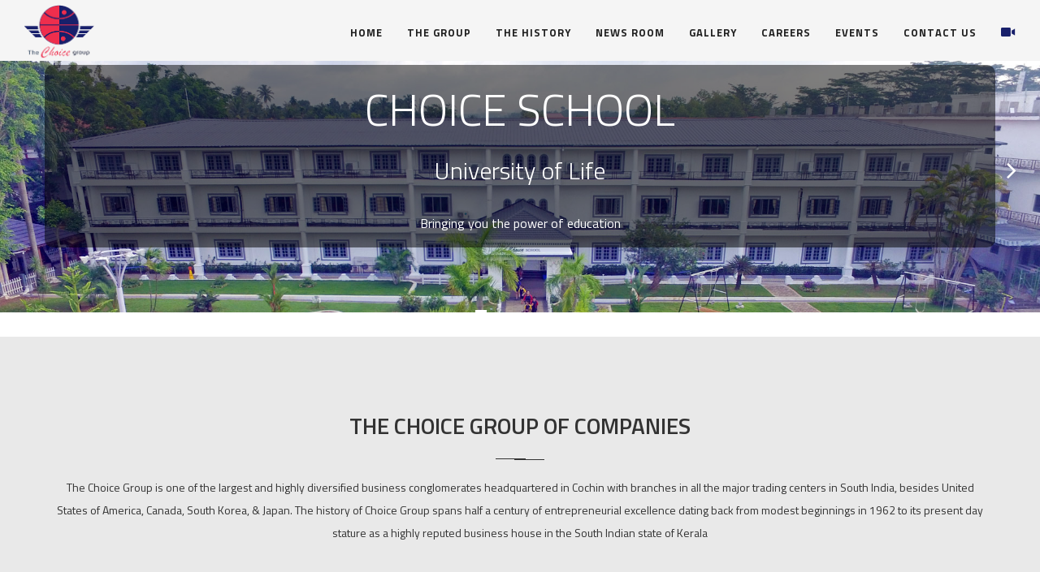

--- FILE ---
content_type: text/html
request_url: https://choicegroup.in/
body_size: 37140
content:
<!DOCTYPE html>
<html lang="en">

    
<!-- Mirrored from www.choicegroup.in/ by HTTrack Website Copier/3.x [XR&CO'2014], Sun, 23 Jul 2023 12:19:57 GMT -->
<!-- Added by HTTrack --><meta http-equiv="content-type" content="text/html;charset=UTF-8" /><!-- /Added by HTTrack -->
<head>
        <!-- Global site tag (gtag.js) - Google Analytics -->
<script async src="https://www.googletagmanager.com/gtag/js?id=UA-111345358-1"></script>
<script>
  window.dataLayer = window.dataLayer || [];
  function gtag(){dataLayer.push(arguments);}
  gtag('js', new Date());

  gtag('config', 'UA-111345358-1');
</script>

        <meta charset="utf-8">
        <meta http-equiv="X-UA-Compatible" content="IE=edge">
        <meta name="viewport" content="width=device-width, initial-scale=1">
        <link rel="shortcut icon" type="image/png" href="images/favIcon.png"/>
<link href="https://fonts.googleapis.com/css?family=Open+Sans|Roboto" rel="stylesheet">
    <link rel="shortcut icon" href="images/common/faveIcon.png">
    <link rel="apple-touch-icon" href="images/common/appleIcon57x57.png">
    <link rel="apple-touch-icon" sizes="72x72" href="images/common/appleIcon72x72.png">
    <link rel="apple-touch-icon" sizes="114x114" href="images/common/appleIcon114x114.png">
        
        <title>The Choice Group - Business Conglomerate Kochi,India</title>
        
        <!--<title>Choice Group of Companies</title>-->
                        <link href="css/font-awesome.min.css" rel="stylesheet" type="text/css" >
                                <link href="css/bootstrap.min.css" rel="stylesheet" type="text/css" >
                                <link href="css/choice-style.css" rel="stylesheet" type="text/css" >
                                <link href="css/hover.css" rel="stylesheet" type="text/css" >
                                <link href="css/ionicons.min.css" rel="stylesheet" type="text/css" >
                                <link href="css/animate.min.css" rel="stylesheet" type="text/css" >
                                <link href="css/flexslider.css" rel="stylesheet" type="text/css" >
                                <link href="css/swiper.min.css" rel="stylesheet" type="text/css" >
                                <link href="css/magnific-popup.css" rel="stylesheet" type="text/css" >
                                <link href="css/owl.carousel.css" rel="stylesheet" type="text/css" >
                                <link href="css/select2.min.css" rel="stylesheet" type="text/css" >
                                <link href="css/vegas.min.css" rel="stylesheet" type="text/css" >
                                <link href="css/lity.css" rel="stylesheet" type="text/css" >
                                <link href="css/include/rs-plugin/css/settings.css" rel="stylesheet" type="text/css" >
                                <link href="css/include/rs-plugin/css/layers.css" rel="stylesheet" type="text/css" >
                                <link href="css/include/rs-plugin/css/navigation.css" rel="stylesheet" type="text/css" >
                                           <script type='text/javascript' src = 'js/modernizr.js'></script>
                                <script type='text/javascript' src = 'js/jquery.min.js'></script>
                                <script type='text/javascript' src = 'js/bootstrap.min.js'></script>
                                <script type='text/javascript' src = 'js/plugins.js'></script>
                                <script type='text/javascript' src = 'js/main.js'></script>
                                <script type='text/javascript' src = 'js/lity.js'></script>
                     
               
    </head>

    <body>
   <div class="main-container">

        <div id="top"></div>

        <header class="main-header style-3">
            <div class="header-wrapper">

                <nav class="header-nav light">
                    <div class="nav-wrapper">
                        <div class="container-fluid">

                            <div class="nav-block left block-widgets">
                                <button type="button" class="nav-toggle">
                                    <i class="ion-navicon"></i>
                                </button>
                                <div class="header-logo">
                                    <a href="index.html">
                                        <img src="images/common/logo.png" alt="...">
                                    </a>
                                </div>
                            </div>

                            <div class="nav-block right block-widgets">
                                <div class="header-functions">
                                    <div class="header-widgets">


                                        <div class="header-widget top-search" data-trigger="click">
                                            <a href="#" id="top-search-trigger" class="trigger-widget  hvr-grow"><i class="ion-ios-videocam clsCoorperateVideoIcon"></i></a>
                                            <div class="widget-content">
                                                <form class="nomargin">
                                                    <a class="btn" href="https://youtu.be/43MPDb9jW5Y" data-lity>
                                                       <img src="images/common/youtube.png" class="clsHPYoutubeIcon" /> &nbsp;&nbsp;&nbsp; Watch Our Corporate Video.
                                                    </a>
                                                </form>
                                            </div>
                                        </div>



                                    </div>
                                </div>
                            </div>

                            <div class="nav-block right block-menu">
                                <ul class="menu">

                                    <li class="bt-dropdown active">
                                        <a href="index.html" class="dropdown-toggle hvr-underline-reveal">Home</a>
                                
                                    </li>

                                    <li class="bt-dropdown ">
                                        <a href="group.html" class="dropdown-toggle hvr-underline-reveal">The Group</a>

                                    </li>

                                    <li class="bt-dropdown mega-menu ">
                                        <a href="history.html" class="dropdown-toggle hvr-underline-reveal">The History</a>

                                    </li>

                                    <li class="bt-dropdown ">
                                        <a href="newsroom.html" class="dropdown-toggle hvr-underline-reveal">News Room</a>

                                    </li>

                                    <li class="bt-dropdown ">
                                        <a href="gallery.html" class="dropdown-toggle hvr-underline-reveal">Gallery</a>

                                    </li>

                                    <li class="bt-dropdown">
                                        <a href="careers.html" class="dropdown-toggle hvr-underline-reveal">Careers</a>

                                    </li>


                                    <li class="bt-dropdown mega-menu ">
                                        <a href="event.html" class="dropdown-toggle hvr-underline-reveal">Events</a>
                                   
                                    </li>

                                    <li class="bt-dropdown mega-menu ">
                                        <a href="contact.html" class="dropdown-toggle hvr-underline-reveal">Contact Us</a>
                                   
                                    </li>

                                </ul>
                            </div>

                        </div>
                    </div>
                </nav>

            </div>
        </header>

        <!-- inner content will load here -->

        
<!-- Start Slider -->
<section class="section nopadding fullscreen-element">

            <div class="swiper-slider">
                <div class="swiper-container" data-slidesperview="1" data-autoplay="5000" data-loop="false" data-keyboardcontrol="true">
                    <div class="swiper-wrapper">

                <div class="swiper-slide paddingtop-80 paddingbottom-80">
                            <div class="overlay">
                                <div class="overlay-wrapper">
                                    <div class="overlay-inner cover-background" style="background-image: url('images/slider/img4.jpg');"></div>
                                    <div class="overlay-inner  opacity-40"></div>
                                </div>
                            </div>
                            <div class="slide-container">
                                <div class="table-container">
                                    <div class="table-content">
                                        <div class="container text-center clsComPatch">
                                            <h1 class="clsSliderHead animated" data-animation="slideInDown" data-animation-delay="300">Choice School</h1>
                                            <p class="clsSliderSubHead animated" data-animation="slideInUp" data-animation-delay="600">University of Life</p>
                                             <p class="lead text-white animated" data-animation="slideInUp" data-animation-delay="600">Bringing you the power of education</p>
                                         </div>
                                    </div>
                                </div>
                            </div>
                        </div>

                        <div class="swiper-slide paddingtop-80 paddingbottom-80">
                            <div class="overlay">
                                <div class="overlay-wrapper">
                                    <div class="overlay-inner cover-background" style="background-image: url('images/slider/img1.jpg');"></div>
                                    <div class="overlay-inner  opacity-40"></div>
                                </div>
                            </div>
                            <div class="slide-container">
                                <div class="table-container">
                                    <div class="table-content">
                                        <div class="container text-center clsComPatch">
                                            <h1 class="clsSliderHead animated" data-animation="fadeInDown" data-animation-delay="300">Choice Paradise</h1>
                                            <p class="clsSliderSubHead animated" data-animation="fadeInUp" data-animation-delay="600">Heaven on earth </p>
                                            <p class="lead text-white animated" data-animation="fadeInUp" data-animation-delay="600">Crowned South India’s tallest building, Choice Paradise is a luxury apartment complex set in 1.8 acres of land with open spaces, lush foliage, cosy corners, gushing streams, peaceful groves, lazy pools and every conceivable amenity </p>
                                            
                                        </div>
                                    </div>
                                </div>
                            </div>
                        </div>

                        <div class="swiper-slide paddingtop-80 paddingbottom-80">
                            <div class="overlay">
                                <div class="overlay-wrapper">
                                    <div class="overlay-inner cover-background" style="background-image: url('images/slider/img2.jpg');"></div>
                                    <div class="overlay-inner opacity-40"></div>
                                </div>
                            </div>
                            <div class="slide-container">
                                <div class="table-container">
                                    <div class="table-content">
                                        <div class="container text-center clsComPatch">
                                            <h1 class="clsSliderHead animated" data-animation="fadeInLeft" data-animation-delay="300">Choice Canning</h1>
                                             <p class="clsSliderSubHead animated" data-animation="fadeInRight" data-animation-delay="600">Keepers of taste</p>
                                            <p class="lead text-white animated" data-animation="fadeInRight" data-animation-delay="600">The first company in India to establish a completely integrated and automated state-of-the-art factory for processing <br>ready-to-eat shrimps in retail bags</p>
                                        </div>
                                    </div>
                                </div>
                            </div>
                        </div>

                        <div class="swiper-slide paddingtop-80 paddingbottom-80">
                            <div class="overlay">
                                <div class="overlay-wrapper">
                                    <div class="overlay-inner cover-background" style="background-image: url('images/slider/img3.jpg');"></div>
                                    <div class="overlay-inner  opacity-40"></div>
                                </div>
                            </div>
                            <div class="slide-container">
                                <div class="table-container">
                                    <div class="table-content">
                                        <div class="container text-center clsComPatch">
                                            <h1 class="clsSliderHead animated" data-animation="zoomIn" data-animation-delay="300">JT Pac</h1>
                                             <p class="clsSliderSubHead animated" data-animation="zoomInUp" data-animation-delay="600">Where talent is celebrated</p>
                                            <p class="lead text-white animated" data-animation="zoomInUp" data-animation-delay="600">It is a habitat where art dwells in the soul of everyone associated with it. It is indeed an art ecosystem that has been carefully created to preserve, nurture and celebrate performing arts</p>
                                        </div>
                                    </div>
                                </div>
                            </div>
                        </div>

                     

                        <div class="swiper-slide paddingtop-80 paddingbottom-80">
                            <div class="overlay">
                                <div class="overlay-wrapper">
                                    <div class="overlay-inner cover-background" style="background-image: url('images/slider/img5.jpg');"></div>
                                    <div class="overlay-inner  opacity-40"></div>
                                </div>
                            </div>
                            <div class="slide-container">
                                <div class="table-container">
                                    <div class="table-content">
                                        <div class="container text-center clsComPatch">
                                            <h1 class="clsSliderHead animated" data-animation="bounceInDown" data-animation-delay="300">Choice Marina</h1>
                                            <p class="clsSliderSubHead animated" data-animation="bounceInUp" data-animation-delay="600">Lap of luxury</p>
                                            <p class="lead text-white animated" data-animation="bounceInUp" data-animation-delay="600">Choice Constructions presents Choice Marina, premium condominiums flanking the emerald backwaters of Cochin, Kerala. Amidst swaying palms and beside languidly flowing waters, Choice Marina is a bouquet of exclusive homes exuding luxury every inch</p>
                                        </div>
                                    </div>
                                </div>
                            </div>
                        </div>

                    </div>
                    <div class="swiper-pagination"></div>
                    <div class="swiper-button-next"><i class="fa fa-angle-right"></i></div>
                    <div class="swiper-button-prev"><i class="fa fa-angle-left"></i></div>
                </div>
            </div>

        </section>

<!-- End Slider -->

<!-- Start Group Of Companies Text -->
        <section class="section nobottompadding background-grey">
            <div class="container animated" data-animation="fadeIn" data-animation-delay="100">
                <h3 class="text-center">The Choice Group of Companies</h3>
                <div class="divider divider-center divider-dark"></div>
                <p class="text-center marginbottom-50">
                    The Choice Group is one of the largest and highly diversified business conglomerates headquartered in Cochin with branches in all the major trading centers in South India, besides United States of America, Canada, South Korea, & Japan. The history of Choice Group spans half a century of entrepreneurial excellence dating back from modest beginnings in 1962 to its present day stature as a highly reputed business house in the South Indian state of Kerala
                </p>

                <div class="row">
                    <div class="col-md-12">
                        <img src="images/common/imgSect2.png" class="img-center" alt="...">
                    </div>
                </div>

            </div>
        </section>

<!--End Group Of Companies  -->

<!-- Start Latest Updates -->
       
<!--End Latest Updates  -->
<!-- Start Services -->
     <section class="section nobottompadding" style="padding-top: 0 !important;">
            <div class="container animated" data-animation="fadeInDown" data-animation-delay="200">
                <h3 class="text-center">Choice Group</h3>
                <div class="divider divider-center divider-dark"></div>
                <!-- <p class="text-center">Nulla feugiat arcu orci, ac pharetra lectus fermentum id. Morbi iaculis est eget luctus finibus.</p> -->
               
            </div>
            <div class="container animated" data-animation="fadeInUp" data-animation-delay="200">
                <div class="portfolio-container isotope-container row">

                     

                    <article class="portfolio-item isotope-item col-md-4 col-sm-6 brand">
                        <a href="paradise.html">
                            <div class="project-container">
                                <div class="image-container">
                                    <img src="uploads/imgs/service_bg/img-grid1.jpg" alt="..." class="img-responsive">
                                </div>
                                <div class="project-details">
                                    <div class="overlay">
                                        <div class="overlay-wrapper">
                                            <div class="overlay-inner background-white opacity-90"></div>
                                        </div>
                                    </div>
                                    <div class="details-container">
                                        <div class="details-text">
                                            <img src="uploads/imgs/logo/img-logo1.png" class="center-block clsGridLogos" alt="..." />
                                            <h5 class="details-title">Choice Paradise</h5>
                                        </div>
                                    </div>
                                </div>
                            </div>
                        </a>
                    </article>
                    

                    <article class="portfolio-item isotope-item col-md-4 col-sm-6 brand">
                        <a href="marina.html">
                            <div class="project-container">
                                <div class="image-container">
                                    <img src="uploads/imgs/service_bg/img-grid2.jpg" alt="..." class="img-responsive">
                                </div>
                                <div class="project-details">
                                    <div class="overlay">
                                        <div class="overlay-wrapper">
                                            <div class="overlay-inner background-white opacity-90"></div>
                                        </div>
                                    </div>
                                    <div class="details-container">
                                        <div class="details-text">
                                            <img src="uploads/imgs/logo/img-logo2.png" class="center-block clsGridLogos" alt="..." />
                                            <h5 class="details-title">Choice Marina</h5>
                                        </div>
                                    </div>
                                </div>
                            </div>
                        </a>
                    </article>
                    

                    <article class="portfolio-item isotope-item col-md-4 col-sm-6 brand">
                        <a href="jtPac.html">
                            <div class="project-container">
                                <div class="image-container">
                                    <img src="uploads/imgs/service_bg/img-grid3.jpg" alt="..." class="img-responsive">
                                </div>
                                <div class="project-details">
                                    <div class="overlay">
                                        <div class="overlay-wrapper">
                                            <div class="overlay-inner background-white opacity-90"></div>
                                        </div>
                                    </div>
                                    <div class="details-container">
                                        <div class="details-text">
                                            <img src="uploads/imgs/logo/img-logo3.png" class="center-block clsGridLogos" alt="..." />
                                            <h5 class="details-title">JT Pac</h5>
                                        </div>
                                    </div>
                                </div>
                            </div>
                        </a>
                    </article>
                    

                    <article class="portfolio-item isotope-item col-md-4 col-sm-6 brand">
                        <a href="tasteChoice.html">
                            <div class="project-container">
                                <div class="image-container">
                                    <img src="uploads/imgs/service_bg/img-grid4.jpg" alt="..." class="img-responsive">
                                </div>
                                <div class="project-details">
                                    <div class="overlay">
                                        <div class="overlay-wrapper">
                                            <div class="overlay-inner background-white opacity-90"></div>
                                        </div>
                                    </div>
                                    <div class="details-container">
                                        <div class="details-text">
                                            <img src="uploads/imgs/logo/img-logo4.png" class="center-block clsGridLogos" alt="..." />
                                            <h5 class="details-title">Tastee Choice</h5>
                                        </div>
                                    </div>
                                </div>
                            </div>
                        </a>
                    </article>
                    

                    <article class="portfolio-item isotope-item col-md-4 col-sm-6 brand">
                        <a href="choiceSchool.html">
                            <div class="project-container">
                                <div class="image-container">
                                    <img src="uploads/imgs/service_bg/img-grid5.jpg" alt="..." class="img-responsive">
                                </div>
                                <div class="project-details">
                                    <div class="overlay">
                                        <div class="overlay-wrapper">
                                            <div class="overlay-inner background-white opacity-90"></div>
                                        </div>
                                    </div>
                                    <div class="details-container">
                                        <div class="details-text">
                                            <img src="uploads/imgs/logo/img-logo5.png" class="center-block clsGridLogos" alt="..." />
                                            <h5 class="details-title">The Choice School</h5>
                                        </div>
                                    </div>
                                </div>
                            </div>
                        </a>
                    </article>
                    

                    <article class="portfolio-item isotope-item col-md-4 col-sm-6 brand">
                        <a href="choiceConstructions.html">
                            <div class="project-container">
                                <div class="image-container">
                                    <img src="uploads/imgs/service_bg/26_banner2.png" alt="..." class="img-responsive">
                                </div>
                                <div class="project-details">
                                    <div class="overlay">
                                        <div class="overlay-wrapper">
                                            <div class="overlay-inner background-white opacity-90"></div>
                                        </div>
                                    </div>
                                    <div class="details-container">
                                        <div class="details-text">
                                            <img src="uploads/imgs/logo/Choiceconstructions.png" class="center-block clsGridLogos" alt="..." />
                                            <h5 class="details-title">Choice Construction</h5>
                                        </div>
                                    </div>
                                </div>
                            </div>
                        </a>
                    </article>
                    

                    <article class="portfolio-item isotope-item col-md-4 col-sm-6 brand">
                        <a href="shipping.html">
                            <div class="project-container">
                                <div class="image-container">
                                    <img src="uploads/imgs/service_bg/img-grid7.jpg" alt="..." class="img-responsive">
                                </div>
                                <div class="project-details">
                                    <div class="overlay">
                                        <div class="overlay-wrapper">
                                            <div class="overlay-inner background-white opacity-90"></div>
                                        </div>
                                    </div>
                                    <div class="details-container">
                                        <div class="details-text">
                                            <img src="uploads/imgs/logo/ChoiceShipping.png" class="center-block clsGridLogos" alt="..." />
                                            <h5 class="details-title">Choice Shipping</h5>
                                        </div>
                                    </div>
                                </div>
                            </div>
                        </a>
                    </article>
                    

                    <article class="portfolio-item isotope-item col-md-4 col-sm-6 brand">
                        <a href="canning.html">
                            <div class="project-container">
                                <div class="image-container">
                                    <img src="uploads/imgs/service_bg/88_img2.jpg" alt="..." class="img-responsive">
                                </div>
                                <div class="project-details">
                                    <div class="overlay">
                                        <div class="overlay-wrapper">
                                            <div class="overlay-inner background-white opacity-90"></div>
                                        </div>
                                    </div>
                                    <div class="details-container">
                                        <div class="details-text">
                                            <img src="uploads/imgs/logo/choice_canning.png" class="center-block clsGridLogos" alt="..." />
                                            <h5 class="details-title">Choice Canning Co</h5>
                                        </div>
                                    </div>
                                </div>
                            </div>
                        </a>
                    </article>
                    

                    <article class="portfolio-item isotope-item col-md-4 col-sm-6 brand">
                        <a href="foundation.html">
                            <div class="project-container">
                                <div class="image-container">
                                    <img src="uploads/imgs/service_bg/66_imgGrid1.png" alt="..." class="img-responsive">
                                </div>
                                <div class="project-details">
                                    <div class="overlay">
                                        <div class="overlay-wrapper">
                                            <div class="overlay-inner background-white opacity-90"></div>
                                        </div>
                                    </div>
                                    <div class="details-container">
                                        <div class="details-text">
                                            <img src="uploads/imgs/logo/choice_foundation.png" class="center-block clsGridLogos" alt="..." />
                                            <h5 class="details-title">Choice Foundation</h5>
                                        </div>
                                    </div>
                                </div>
                            </div>
                        </a>
                    </article>
                     

                </div>
                <row class="manoramav4-area">
                    <div class="col-md-12 col-sm-12">
                        <div class="manorama_choice_content">
                            <h4>CHOICE GROUP CSR</h4>
                            <h5>
                            <a href="document/Choice_Manorama_v4uResults.pdf" target="_blank">We are glad to announce the selected 109 (12th Standard) winners of Choice Group Sponsored Malayala Manorama V for U Scholarship programme. Please find attached the Winners details in the pdf attached below, Wishing the students All the very best for your future endeavours. For any inquiries please contact:0484-4066525/26/27
</a>
                            </h5>
                        </div>
                        <div class="item_img">
                             <a href="document/Choice_Manorama_v4uResults.pdf" target="_blank"><img src="images/common/V4U-new-logo.png" class="manorama_choice" alt="..."></a>
                        </div>
                       
                    </div>
                </row>
            </div>
        </section>
<!--End Services  -->
  



        <input type="hidden" value="http://www.choicegroup.in/" id="baseurl" name="baseurl" />
        <input type="hidden" value="" id="user_id" name="user_id" />
    </body>
     
          <!-- JAVASCRIPT AT THE BOTTOM TO REDUCE THE LOADING TIME  -->
        <!-- CORE JQUERY SCRIPTS -->
       
    <!--  <section id="IDFooter">
        <div class="container">
            <div class="col-xs-12">
                <p class="clsFooter-text">CORPORATE OFFICE : Choice group of companies, PV Sreedharan Rd, Kumbalam, Ernakulam, Kerala 682506, Phone : 0484 301 9700
                <br>&copy; 2023 &nbsp;, &nbsp;<span>Powerd By:<a href="http://leniko.in/">&nbsp;Leniko Solutions</a></span>
                </p>
            </div>
        </div>
    </section>  -->  
        <footer class="site-footer section nobottompadding background-grey">
            <div class="container">
                <div class="row">
                    <div class="col-md-4 col-sm-6">
                        <aside class="widget widget_text">
                            <h5 class="widget-title">CORPORATE OFFICE</h5>
                            <p>
                                <strong>Choice group of companies</strong>,<br />
                                PV Sreedharan Rd, Kumbalam,<br />
                                Ernakulam, Kerala 682506,<br />
                                Phone : 0484 2797700
                            </p>
                        </aside>
                    </div>
                    <div class="col-md-2 col-md-offset-2 col-sm-6">
                        <aside class="widget widget_text clscomNoMarginB">
                            <h5 class="widget-title">Quick Links</h5>
                            <ul>
                                <li><a href="index.html">Home</a></li>
                                <li><a href="newsroom.html">News Room</a></li>
                                <li><a href="contact.html">Contact Us</a></li>
                            </ul>
                        </aside>
                    </div>
                    <div class="col-md-2 col-sm-6">
                        <aside class="widget widget_text clscomNoMarginB">
                            <h5 class="widget-title-blank clscomHideSM">&nbsp;</h5>
                            <ul>
                                <li><a href="group.html">The Group</a></li>
                                <li><a href="gallery.html">Gallery</a></li>
                            </ul>
                        </aside>
                    </div>
                    <div class="col-md-2 col-sm-6">
                        <aside class="widget widget_text">
                            <h5 class="widget-title-blank clscomHideSM">&nbsp;</h5>
                            <ul>
                                <li><a href="history.html">The History</a></li>
                                <li><a href="careers.html">Careers</a></li>
                            </ul>
                        </aside>
                    </div>
                </div>
            </div>
            <div class="copyright background-white">
                <div class="container">
                    <div class="row">
                        <div class="col-md-6 col-sm-6 text-left">
                            © 2023 <a href="http://leniko.in/" target="_blank">Leniko Solutions</a> - All Rights Reserved
                        </div>
                        <div class="col-md-6 col-sm-6">
                            <nav class="socials-icons pull-right">
                                <ul>
                                    <li><a href="#" class="social-icon social-clear"><i class="ion-social-facebook"></i></a></li>
                                    <li><a href="#" class="social-icon social-clear"><i class="ion-social-twitter"></i></a></li>
                                    <li><a href="#" class="social-icon social-clear"><i class="ion-social-googleplus"></i></a></li>
                                    <li><a href="#" class="social-icon social-clear"><i class="ion-social-pinterest"></i></a></li>
                                    <li><a href="#" class="social-icon social-clear"><i class="ion-social-dribbble-outline"></i></a></li>
                                </ul>
                            </nav>
                        </div>
                    </div>
                </div>
            </div>
        </footer>

        <a class="backToTop scrollto" href="#"><i class="fa fa-angle-up"></i></a>


<!-- Mirrored from www.choicegroup.in/ by HTTrack Website Copier/3.x [XR&CO'2014], Sun, 23 Jul 2023 12:23:37 GMT -->
</html>



--- FILE ---
content_type: text/css
request_url: https://choicegroup.in/css/choice-style.css
body_size: 249951
content:

@import url('https://fonts.googleapis.com/css?family=Titillium+Web:200,300,400,600,700');

body {
    position: relative;
    overflow-x: hidden;
    background: #fff;
    -webkit-font-smoothing: antialiased;
    -moz-osx-font-smoothing: grayscale;
    -webkit-text-size-adjust: 100%;
    white-space: normal;
}

    body.boxed-layout {
        background: #e5e7e9;
    }

        body.boxed-layout .main-container {
            position: relative;
        }

            body.boxed-layout .main-container::before {
                content: '';
                position: absolute;
                z-index: -1000;
                top: 0;
                bottom: 0;
                left: 0;
                right: 0;
                background: #fff;
            }

        body.boxed-layout .main-container {
            max-width: 1370px;
            margin: 0 auto;
            left: 0;
            right: 0;
        }

.main-container {
    clear: both;
}

.csstransitions .animated,
.animated {
    visibility: hidden;
}

.csstransitions .visible {
    visibility: visible;
}

audio, canvas, progress, video {
    display: inline-block;
    vertical-align: baseline;
}

video {
    max-width: 100%;
}

img {
    max-width: 100%;
}

iframe {
    display: block;
    width: 100%;
    border: 0;
    overflow: hidden;
}

.video-container {
    width: 100%;
    height: 100%;
}


/*------------------------------------------------------------------
[2. Typography]
*/

body {
    /*font-family: 'Open Sans', sans-serif;*/
    font-family: 'Titillium Web', sans-serif;
    font-style: normal;
    font-weight: normal;
    font-size: 14px;
    line-height: 28px;
    color: #333;
}

h1, h2, h3, h4, h5, h6 {
    /*font-family: 'Roboto', Helvetica, sans-serif;*/
    font-family: 'Titillium Web', sans-serif;
    margin-top: 0;
    margin-bottom: 15px;
    position: relative;
    color: #333;
}

    h1 a, h2 a, h3 a, h4 a, h5 a, h6 a {
        color: #333;
    }

h1 {
    font-size: 54px;
    line-height: 62px;
    font-weight: 300;
}

h2 {
    font-size: 40px;
    line-height: 48px;
    font-weight: 300;
}

h3 {
    font-size: 28px;
    line-height: 40px;
    font-weight: 600 !important;
    text-transform:uppercase;
}

h4 {
    font-size: 24px;
    line-height: 32px;
    font-weight: 300;
}

h5 {
    font-size: 18px;
    line-height: 24px;
    font-weight: 500;
}

h6 {
    font-size: 12px;
    line-height: 24px;
    font-weight: 700;
}

/* Heading Uppercase */
.heading-uppercase {
    text-transform: uppercase;
    font-weight: 400;
}

h1.heading-uppercase {
    letter-spacing: 10px;
    margin-right: -10px;
}

h2.heading-uppercase {
    letter-spacing: 7px;
    margin-right: -7px;
}

h3.heading-uppercase {
    letter-spacing: 7px;
    margin-right: -7px;
}

h4.heading-uppercase {
    letter-spacing: 4px;
    margin-right: -4px;
}

h5.heading-uppercase {
    font-weight: 500;
    letter-spacing: 2px;
    margin-right: -2px;
}

h6.heading-uppercase {
    font-weight: 700;
    letter-spacing: 2px;
    margin-right: -2px;
}

p {
    margin-bottom: 20px;
}

    p.lead {
        font-size: 16px;
        line-height: 30px;
        font-weight: 400;
    }

    p:last-child {
        margin-bottom: 0px;
    }

.alt-font {
    /*font-family: 'Raleway', 'Open Sans', 'Helvetica Neue', Helvetica, sans-serif;*/
    font-family: 'Titillium Web', sans-serif;
    font-weight: 700;
    font-size: 11px;
    text-transform: uppercase;
    letter-spacing: 1px;
    line-height: 24px;
    display: block;
}

.small-title {
    /*font-family: 'Raleway', 'Open Sans', 'Helvetica Neue', Helvetica, sans-serif;*/
    font-family: 'Titillium Web', sans-serif;
    font-weight: 500;
    font-size: 12px;
    text-transform: uppercase;
    letter-spacing: 7px;
    line-height: 24px;
    display: block;
}

a {
    cursor: pointer;
    color: #18206b;
    text-decoration: none;
    -webkit-transition: all .3s ease-in-out;
    transition: all .3s ease-in-out;
}

    a:hover, a:focus {
        text-decoration: none;
        outline: 0;
        color: #ef2e4d;
    }

a, button {
    outline: none;
}

em {
    font-style: italic;
}

strong {
    font-weight: 700;
}

blockquote {
    position: relative;
    overflow: hidden;
    /*font-family: 'Open Sans', 'Georgia', Times New Roman, Times, serif;*/
    font-family: 'Titillium Web', sans-serif;
    font-size: 20px;
    line-height: 32px;
    font-style: italic;
    background: #f5f7f9;
    padding: 24px 32px;
    color: #777;
    font-weight: 300;
    margin-bottom: 20px;
    border: 0;
    transition: all .5s ease;
    -webkit-transition: all .5s ease;
    -moz-transition: all .5s ease;
    -ms-transition: all .5s ease;
    -o-transition: all .5s ease;
}

    blockquote::before {
        content: '';
        position: absolute;
        top: 15px;
        bottom: 15px;
        left: 15px;
        right: 15px;
        max-width: 37px;
        max-height: 37px;
        border-top: 1px solid #a5a7a9;
        border-left: 1px solid #a5a7a9;
        transition: all .5s ease;
        -webkit-transition: all .5s ease;
        -moz-transition: all .5s ease;
        -ms-transition: all .5s ease;
        -o-transition: all .5s ease;
    }

    blockquote:hover::before {
        border-color: #2196f3;
        max-width: 54px;
        max-height: 54px;
    }

    .blockquote-reverse,
    blockquote.pull-right {
        padding: 24px 32px;
        border: 0;
    }

        .blockquote-reverse::before,
        blockquote.pull-right::before {
            border-left: 0;
            border-right: 1px solid #a5a7a9;
            margin: auto;
            margin-top: 0;
            margin-right: 0;
        }

    blockquote.pull-right {
        margin: 5px 0 10px 20px;
        max-width: 300px;
    }

    blockquote.pull-left {
        margin: 5px 20px 10px 0;
        max-width: 370px;
    }

address, blockquote, dd, dl, fieldset, form, ol, p, pre, table, ul {
    margin-bottom: 30px;
}

pre {
    margin: 0;
    padding: 9.5px;
    color: #333;
    background-color: #f5f7f9;
    border: 1px solid #e5e7e9;
    border-radius: 0px;
    text-align: left;
}

.revo-slider-emphasis-text {
    /*font-family: 'Raleway', sans-serif;*/
    font-family: 'Titillium Web', sans-serif;
    font-weight: 700;
    font-size: 64px;
    line-height: 1.5;
}

.revo-slider-desc-text {
    /*font-family: 'Open Sans', sans-serif;*/
    font-family: 'Titillium Web', sans-serif;
    font-size: 20px;
    text-align: center;
    line-height: 1.5;
}

.revo-slider-caps-text {
    /*font-family: 'Open Sans', sans-serif;*/
    font-family: 'Titillium Web', sans-serif;
    font-weight: 300;
    font-size: 16px;
    line-height: 1.5;
    letter-spacing: 2px;
}

input,
select,
textarea {
    font-size: 16px;
    /*font-family: 'Open Sans', sans-serif;*/
    font-family: 'Titillium Web', sans-serif;
    font-style: normal;
    font-weight: 300;
}

ul,
ol {
    margin: 0;
    padding: 0;
}

ul {
    list-style: none;
}


/*------------------------------------------------------------------
[3. Background Color & Color Classes]
*/

/* Text Color */
.text-white {
    color: #fff !important;
}

.text-grey {
    color: #ededed;
}

.text-dark {
    color: #333 !important;
}

.text-dark-2 {
    color: #555;
}

.text-red {
    color: #dd4b39;
}

.text-pink {
    color: #e91e63;
}

.text-purple {
    color: #9c27b0;
}

.text-indigo {
    color: #2951d5;
}

.text-blue {
    color: #2196f3;
}

.text-cyan {
    color: #00bcd4;
}

.text-teal {
    color: #80CBC4;
}

.text-green {
    color: #8bc34a;
}

.text-lime {
    color: #cddc39;
}

.text-yellow {
    color: #ffeb3b;
}

.text-amber {
    color: #ffc107;
}

.text-orange {
    color: #ff9800;
}

.text-brown {
    color: #795548;
}

/* Highlight */
.highlight {
    color: #2196f3;
}

    .highlight.white {
        color: #fff;
    }

    .highlight.grey {
        color: #ededed;
    }

    .highlight.black {
        color: #333;
    }

    .highlight.red {
        color: #dd4b39;
    }

    .highlight.pink {
        color: #e91e63;
    }

    .highlight.purple {
        color: #9c27b0;
    }

    .highlight.indigo {
        color: #2951d5;
    }

    .highlight.blue {
        color: #2196f3;
    }

    .highlight.cyan {
        color: #00bcd4;
    }

    .highlight.teal {
        color: #80CBC4;
    }

    .highlight.green {
        color: #8bc34a;
    }

    .highlight.lime {
        color: #cddc39;
    }

    .highlight.yellow {
        color: #ffeb3b;
    }

    .highlight.amber {
        color: #ffc107;
    }

    .highlight.orange {
        color: #ff9800;
    }

    .highlight.brown {
        color: #795548;
    }

/* Background Color */
.background-white {
    background-color: #fff;
}

.background-grey {
    background-color: #e9e9e9;
}

.background-dark {
    background-color: #333;
}

.background-dark-2 {
    background-color: #2A2B35;
}

.background-dark-3 {
    background-color: #484957;
}

.background-dark-4 {
    background-color: #111;
}

.background-dark-5 {
    background-color: #000a1e;
}

.background-dark-6 {
    background-color: #2c3e50;
}

.background-dark-7 {
    background-color: #1b1b25;
}

.background-dark-8 {
    background-color: #2a3b4c;
}

.background-red {
    background-color: #dd4b39;
}

.background-pink {
    background-color: #e91e63;
}

.background-purple {
    background-color: #9c27b0;
}

.background-indigo {
    background-color: #2951d5;
}

.background-blue {
    background-color: #2196f3;
}

.background-cyan {
    background-color: #00bcd4;
}

.background-teal {
    background-color: #80CBC4;
}

.background-turquoise {
    background-color: #27c5c3;
}

.background-green {
    background-color: #8bc34a;
}

.background-lime {
    background-color: #cddc39;
}

.background-yellow {
    background-color: #ffeb3b;
}

.background-amber {
    background-color: #ffc107;
}

.background-orange {
    background-color: #ff9800;
}

.background-brown {
    background-color: #795548;
}

/* Gradient Background */
.gradient-1 {
    /* Permalink - use to edit and share this gradient: http://colorzilla.com/gradient-editor/#fe7259+0,ffc456+100 */
    background: rgb(254,114,89); /* Old browsers */ /* FF3.6-15 */
    background: -webkit-linear-gradient(left, rgba(254,114,89,1) 0%,rgba(255,196,86,1) 100%); /* Chrome10-25,Safari5.1-6 */
    background: linear-gradient(to right, rgba(254,114,89,1) 0%,rgba(255,196,86,1) 100%); /* W3C, IE10+, FF16+, Chrome26+, Opera12+, Safari7+ */
    filter: progid:DXImageTransform.Microsoft.gradient( startColorstr='#fe7259', endColorstr='#ffc456',GradientType=1 ); /* IE6-9 */
}

.gradient-2 {
    /* Permalink - use to edit and share this gradient: http://colorzilla.com/gradient-editor/#2951d5+0,2196f3+100 */
    background: #2951d5; /* Old browsers */ /* FF3.6-15 */
    background: -webkit-linear-gradient(left, #2951d5 0%,#2196f3 100%); /* Chrome10-25,Safari5.1-6 */
    background: linear-gradient(to right, #2951d5 0%,#2196f3 100%); /* W3C, IE10+, FF16+, Chrome26+, Opera12+, Safari7+ */
    filter: progid:DXImageTransform.Microsoft.gradient( startColorstr='#2951d5', endColorstr='#2196f3',GradientType=1 ); /* IE6-9 */
}

.gradient-3 {
    /* Permalink - use to edit and share this gradient: http://colorzilla.com/gradient-editor/#00bcd4+0,80cbc4+100 */
    background: rgb(0,188,212); /* Old browsers */ /* FF3.6-15 */
    background: -webkit-linear-gradient(left, rgba(0,188,212,1) 0%,rgba(128,203,196,1) 100%); /* Chrome10-25,Safari5.1-6 */
    background: linear-gradient(to right, rgba(0,188,212,1) 0%,rgba(128,203,196,1) 100%); /* W3C, IE10+, FF16+, Chrome26+, Opera12+, Safari7+ */
    filter: progid:DXImageTransform.Microsoft.gradient( startColorstr='#00bcd4', endColorstr='#80cbc4',GradientType=1 ); /* IE6-9 */
}

.gradient-4 {
    /* Permalink - use to edit and share this gradient: http://colorzilla.com/gradient-editor/#8bc34a+0,cddc39+100 */
    background: rgb(139,195,74); /* Old browsers */ /* FF3.6-15 */
    background: -webkit-linear-gradient(left, rgba(139,195,74,1) 0%,rgba(205,220,57,1) 100%); /* Chrome10-25,Safari5.1-6 */
    background: linear-gradient(to right, rgba(139,195,74,1) 0%,rgba(205,220,57,1) 100%); /* W3C, IE10+, FF16+, Chrome26+, Opera12+, Safari7+ */
    filter: progid:DXImageTransform.Microsoft.gradient( startColorstr='#8bc34a', endColorstr='#cddc39',GradientType=1 ); /* IE6-9 */
}

.gradient-5 {
    /* Permalink - use to edit and share this gradient: http://colorzilla.com/gradient-editor/#fc5a5a+0,4e76e5+100 */
    background: rgb(252,90,90); /* Old browsers */ /* FF3.6-15 */
    background: -webkit-linear-gradient(left, rgba(252,90,90,1) 0%,rgba(78,118,229,1) 100%); /* Chrome10-25,Safari5.1-6 */
    background: linear-gradient(to right, rgba(252,90,90,1) 0%,rgba(78,118,229,1) 100%); /* W3C, IE10+, FF16+, Chrome26+, Opera12+, Safari7+ */
    filter: progid:DXImageTransform.Microsoft.gradient( startColorstr='#fc5a5a', endColorstr='#4e76e5',GradientType=1 ); /* IE6-9 */
}

.gradient-6 {
    /* Permalink - use to edit and share this gradient: http://colorzilla.com/gradient-editor/#f2ce57+0,469fc9+100 */
    background: rgb(242,206,87); /* Old browsers */ /* FF3.6-15 */
    background: -webkit-linear-gradient(left, rgba(242,206,87,1) 0%,rgba(70,159,201,1) 100%); /* Chrome10-25,Safari5.1-6 */
    background: linear-gradient(to right, rgba(242,206,87,1) 0%,rgba(70,159,201,1) 100%); /* W3C, IE10+, FF16+, Chrome26+, Opera12+, Safari7+ */
    filter: progid:DXImageTransform.Microsoft.gradient( startColorstr='#f2ce57', endColorstr='#469fc9',GradientType=1 ); /* IE6-9 */
}

.gradient-7 {
    /* Permalink - use to edit and share this gradient: http://colorzilla.com/gradient-editor/#8948ce+0,29c3d1+100 */
    background: rgb(137,72,206); /* Old browsers */ /* FF3.6-15 */
    background: -webkit-linear-gradient(left, rgba(137,72,206,1) 0%,rgba(41,195,209,1) 100%); /* Chrome10-25,Safari5.1-6 */
    background: linear-gradient(to right, rgba(137,72,206,1) 0%,rgba(41,195,209,1) 100%); /* W3C, IE10+, FF16+, Chrome26+, Opera12+, Safari7+ */
    filter: progid:DXImageTransform.Microsoft.gradient( startColorstr='#8948ce', endColorstr='#29c3d1',GradientType=1 ); /* IE6-9 */
}

.gradient-8 {
    /* Permalink - use to edit and share this gradient: http://colorzilla.com/gradient-editor/#e83c75+0,9e3daf+100 */
    background: rgb(232,60,117); /* Old browsers */ /* FF3.6-15 */
    background: -webkit-linear-gradient(left, rgba(232,60,117,1) 0%,rgba(158,61,175,1) 100%); /* Chrome10-25,Safari5.1-6 */
    background: linear-gradient(to right, rgba(232,60,117,1) 0%,rgba(158,61,175,1) 100%); /* W3C, IE10+, FF16+, Chrome26+, Opera12+, Safari7+ */
    filter: progid:DXImageTransform.Microsoft.gradient( startColorstr='#e83c75', endColorstr='#9e3daf',GradientType=1 ); /* IE6-9 */
}


/*------------------------------------------------------------------
[4. Background Styles]
*/

.parallax-background {
    background-size: cover;
    background-repeat: no-repeat;
    background-position: center;
}

.cover-background {
    background-size: cover;
    background-repeat: no-repeat;
    background-position: center;
}

.image-background {
    background-size: auto auto;
    background-repeat: no-repeat;
    background-position: center;
}

.full-background {
    background-size: 100% auto;
    background-repeat: no-repeat;
    background-position: center;
}

.player {
    position: absolute;
    width: 100%;
    height: 100%;
    top: 0;
    left: 0;
    z-index: 0;
}

.video-wrapper {
    position: absolute;
    width: 100%;
    height: 100%;
    top: 0;
    left: 0;
    z-index: 0;
    overflow: hidden;
    background-color: #000;
}

    .video-wrapper video {
        position: absolute;
        top: 50%;
        left: 50%;
        min-width: 100%;
        min-height: 100%;
        max-width: none;
        width: auto;
        height: auto;
        -webkit-transform: translateX(-50%) translateY(-50%);
        transform: translateX(-50%) translateY(-50%);
    }

.fullcoveredvideo video,
.fullscreenvideo video {
    width: 100%;
}

.no-background {
    background-image: none !important;
    background-color: transparent !important;
}

.bg-center-left {
    background-position: center left;
}

.bg-center {
    background-position: center;
}

.bg-center-right {
    background-position: center right;
}

.bg-top-left {
    background-position: top left;
}

.bg-top-center {
    background-position: top center;
}

.bg-top-right {
    background-position: top right;
}

.bg-bottom-left {
    background-position: bottom left;
}

.bg-bottom-center {
    background-position: bottom center;
}

.bg-bottom-right {
    background-position: bottom right;
}

.background-norepeat {
    background-repeat: no-repeat;
}

.background-repeat {
    background-repeat: repeat;
}

.background-repeatx {
    background-repeat: repeat-x;
}

.background-repeaty {
    background-repeat: repeat-y;
}


/*------------------------------------------------------------------
[5. Sections]
*/

section,
.section {
    position: relative;
    overflow: hidden;
    padding: 90px 0;
    z-index: 0;
}

.intro-section {
    position: relative;
    overflow: hidden;
    display: block;
    width: 100%;
    height: auto;
    margin: 0;
    padding: 0;
    padding-top: 210px;
    padding-bottom: 210px;
}

.section-container,
.block-container {
    position: relative;
}

.fullscreen-element,
.fullscreen-element .table-container,
.fullscreen-element .table-content {
    display: block;
    height: auto;
}

/* Equal Section */
.equal-section {
    padding: 0 !important;
}

    .equal-section .equal-cols-container {
        padding: 0;
    }

    .equal-section .equal-row {
        margin: 0;
    }

    .equal-section .equal-col {
        padding-left: 0;
        padding-right: 0;
        position: relative;
        overflow: hidden;
    }

.equal-col-wrapper {
    display: table;
    width: 100%;
    height: 100%;
    position: relative;
    padding: 90px 0;
    z-index: 0;
}

.equal-col-container {
    display: table-cell;
    vertical-align: middle;
}

.equal-col-content {
    max-width: 960px;
    padding: 0 15px;
    margin: 0 auto;
}

.section.equal-border {
    padding: 90px;
}

    .section.equal-border .section-container {
        padding-top: 90px;
        padding-bottom: 90px;
        background-color: #fff;
    }

/* Container Overlay */
.container-overlay {
    position: absolute;
    top: -90px;
    bottom: -90px;
    left: 0;
    right: 0;
    z-index: -1;
}

    .container-overlay .col-background {
        position: absolute;
        top: 0;
        bottom: 0;
    }

@media (min-width: 992px) {

    .container-overlay {
        position: absolute;
        top: 0;
        bottom: 0;
        left: 0;
        right: 0;
        z-index: -1;
    }

        .container-overlay .col-background {
            position: absolute;
            top: 70px;
            bottom: 0;
        }
}

/*.container-overlay-custome {
	position: absolute;
	top: 0;
	bottom: 0;
	left: 0;
	right: 0;
	z-index: -1;
}

.container-overlay-custome .col-background {
	position: absolute;
	top: 70px;
	bottom: 0;
}*/


/*------------------------------------------------------------------
[6. Columns & Grids]
*/

/* 5 Columns */
.col-xs-15,
.col-sm-15,
.col-md-15,
.col-lg-15 {
    position: relative;
    min-height: 1px;
    padding-right: 15px;
    padding-left: 15px;
}

.col-xs-15 {
    width: 20%;
    float: left;
}

@media (min-width: 768px) {
    .col-sm-15 {
        width: 50%;
        float: left;
    }
}

@media (min-width: 992px) {
    .col-md-15 {
        width: 25%;
        float: left;
    }
}

@media (min-width: 1200px) {
    .col-md-15 {
        width: 20%;
        float: left;
    }

    .col-lg-15 {
        width: 20%;
        float: left;
    }
}


/*------------------------------------------------------------------
[7. Page Titles]
*/

.page-title {
    position: relative;
    overflow: hidden;
    display: block;
    width: 100%;
    height: auto;
    margin: 0;
    padding: 0;
    padding-top: 190px;
    padding-bottom: 120px;
}

.page-title-large {
    padding-top: 270px;
    padding-bottom: 200px;
}

.page-title-xlarge {
    padding-top: 300px;
    padding-bottom: 230px;
}

@media screen and (min-width:992px) {
    body.mobile .page-title {
        padding-top: 120px;
    }

    body.mobile .page-title-large {
        padding-top: 200px;
    }
}


/*------------------------------------------------------------------
[8. Header]
*/

.main-header {
    position: absolute;
    top: 0;
    left: 0;
    right: 0;
    z-index: 999;
    -webkit-backface-visibility: hidden;
    -webkit-transform: translateZ(0);
    opacity: 1;
    -webkit-transition: all .5s ease;
    transition: all .5s ease;
    background: #F5F5F5;
    padding-top: 5px;
    /*padding-bottom:5px;*/
}

    .main-header .header-wrapper {
        position: relative;
        width: auto;
        max-width: 100%;
        margin: 0;
        padding: 0;
    }

    .main-header.scrolled {
        opacity: 0;
        position: absolute;
    }

    .main-header.header-sticky {
        position: fixed;
        opacity: 1;
    }

    .main-header.header-blocked {
        position: relative;
        opacity: 1;
    }

    .main-header.header-alt .header-wrapper {
        margin-top: 15px;
        margin-left: 15px;
        margin-right: 15px;
    }

    .main-header.header-alt.header-sticky .header-wrapper {
        margin: 0;
    }

    .main-header.header-narrow .header-wrapper {
        max-width: 1200px;
        margin-left: auto;
        margin-right: auto;
    }

    .main-header.header-narrow.scrolled .header-wrapper {
        max-width: 100%;
        margin-left: 0;
        margin-right: 0;
    }

body.boxed-layout .main-header {
    max-width: 1370px;
    margin: 0 auto;
}

/* Header Transparent */
.main-header.transparent {
    padding-top: 10px;
    background-color: transparent;
}

.main-header.scrolled {
    padding-top: 0;
}

.main-header.header-sticky {
    background-color: #fff;
}

/* Header Light */
.main-header.light .header-wrapper {
    background-color: #fff;
    box-shadow: 0 0 0 1px #e5e7e9;
}

.main-header.light.header-sticky .header-wrapper {
    box-shadow: 0 1px 0 #e5e7e9;
}

.main-header.header-alt.light .header-wrapper {
    box-shadow: 0 0 0 0 #e5e7e9;
}

.main-header.header-alt.light.header-sticky .header-wrapper {
    box-shadow: 0 0 0 1px #e5e7e9;
}

/* Header Dark */
.main-header.dark .header-wrapper {
    background-color: #000;
}

/* Header Transparent */
.main-header.transparent {
    padding-top: 10px;
}

    .main-header.transparent.header-sticky {
        padding: 0;
    }

        .main-header.transparent.header-sticky .header-wrapper {
            background-color: #fff;
            box-shadow: 0 1px 0 #e5e7e9;
        }

/* Header Semi Transparent Light */
.main-header.semi-light .header-wrapper {
    background-color: rgba(255,255,255,0.83);
}

.main-header.semi-light.header-sticky .header-wrapper {
    background-color: rgba(255,255,255,0.93);
    box-shadow: 0 1px 0 #e5e7e9;
}

/* Header Semi Transparent Dark */
.main-header.semi-dark .header-wrapper {
    background-color: rgba(0,10,20,0.7);
}

.main-header.semi-dark.header-sticky .header-wrapper {
    background-color: rgba(0,10,20,0.87);
}

/* Header Logo */
.header-logo {
    float: left;
    padding: 0 15px;
    position: relative; /* 1.2 */
}

    .header-logo a {
        font-size: 18px;
        display: table;
        margin: 0 auto;
    }

    .header-logo img {
        max-width: 100%;
        height: auto;
        max-height: 70px;
        display: block;
    }

/* Header Above */
.header-above .header-above-left,
.header-above .header-above-right {
    width: 35%;
    min-height: 1px;
}

.header-above .header-above-left,
.header-above .header-above-right,
.header-above .header-logo {
    float: left;
    line-height: 70px;
}

.header-above .header-logo {
    width: 30%;
    text-align: center;
}

.header-above .header-above-left {
    text-align: left;
}

.header-above .header-above-right {
    text-align: right;
}

.header-above .socials-icons {
    height: auto;
}

    .header-above .socials-icons .social-icon {
        height: auto;
        width: auto;
        margin-top: 16px;
        margin-bottom: 16px;
        margin-right: 20px;
    }

/* Header Functions Widgets */
.header-functions {
    position: relative;
    float: right;
}

.header-widget {
    position: relative;
    float: left;
}

    .header-widget .widget-content {
        display: block;
        position: absolute;
        top: 100%;
        right: 0;
        left: auto;
        background: #fff;
        opacity: 0;
        min-width: 290px;
        padding: 15px;
        margin: 0;
        margin-right: 15px;
        font-size: 14px;
        background-color: #fff;
        border: 1px solid #e5e7e9;
        transition: all 0.3s ease;
        -webkit-transition: all 0.3s ease;
        -moz-transition: all 0.3s ease;
        transform: translate3d(0, 10px, 0);
        -webkit-transform: translate3d(0, 10px, 0);
        -moz-transform: translate3d(0, 10px, 0);
        visibility: hidden;
        overflow: hidden;
        z-index: 2;
    }

.header-nav.nav-narrow .header-widget:last-child .widget-content {
    margin-right: 0;
}

.header-widget.widget-menu .widget-content {
    min-width: 230px;
}

.header-widget.open .widget-content {
    opacity: 1;
    transform: translate3d(0, 0px, 0);
    -webkit-transform: translate3d(0, 0px, 0);
    -moz-transform: translate3d(0, 0px, 0);
    visibility: visible;
}

.trigger-widget {
    position: relative;
    display: block;
    font: 13px 'Open Sans', sans-serif;
    font-weight: 400;
    letter-spacing: 1px;
    color: #fff;
    float: left;
    line-height: 70px;
    height: 70px;
    text-decoration: none;
    margin: 0 15px;
    padding-bottom: 1px;
    text-transform: uppercase;
}

.main-header.light .trigger-widget {
    color: #333;
}

.header-nav.nav-narrow .header-widget:last-child .trigger-widget {
    margin-right: 0;
}

.trigger-widget i {
    font-size: 21px;
}

.trigger-widget:focus,
.trigger-widget:hover {
    color: #fff;
}

#top-cart-trigger {
    padding-right: 10px;
}

    #top-cart-trigger span {
        display: block;
        width: 17px;
        height: 17px;
        font-size: 10px;
        line-height: 17px;
        padding: 0;
        text-align: center;
        position: absolute;
        color: #fff;
        background: #2196f3;
        top: 18px;
        right: 0;
        border-radius: 50%;
    }

    #top-cart-trigger:hover span,
    #top-cart-trigger:focus span {
        color: #fff;
    }

.header-widget.widget-menu ul {
    margin: 0;
}

/* Top Cart */
.top-cart .mega-menu-content {
    padding: 15px 15px;
}

.top-cart .trigger-button .number {
    height: 15px;
    font-size: 11px;
    line-height: 15px;
    padding: 0;
    text-align: center;
    position: relative;
    color: #fff;
    top: -10px;
}

.top-cart-item {
    padding-bottom: 15px;
    margin-bottom: 15px;
    border-bottom: 1px solid #e5e7e9;
    overflow: hidden;
}

.top-cart .item-image {
    float: left;
    margin-right: 15px;
    width: 48px !important;
    height: 48px !important;
    border: 2px solid #e5e7e9;
    -webkit-transition: border-color .2s linear;
    transition: border-color .2s linear;
}

    .top-cart .item-image a,
    .top-cart .item-image img {
        display: block;
        width: 44px !important;
        height: 44px !important;
    }

.top-cart-item a {
    display: block;
    position: relative;
    font-size: 14px;
    line-height: 20px;
    color: #333;
}

.top-cart .item-desc {
    position: relative;
    overflow: hidden;
}

    .top-cart .item-desc a {
        text-align: left;
        font-size: 13px;
        width: auto;
        height: auto;
        font-weight: 600;
    }

    .top-cart .item-desc span.item-price {
        display: block;
        line-height: 20px;
        font-size: 12px !important;
        color: #999;
        text-align: left;
    }

    .top-cart .item-desc span.item-quantity {
        display: block;
        position: absolute;
        font-size: 12px !important;
        right: 0;
        top: 20px;
        line-height: 20px;
        color: #444;
    }

.top-checkout-price {
    font-size: 17px;
    /*font-family: 'Open Sans', sans-serif;*/
    font-family: 'Titillium Web', sans-serif;
    font-style: normal;
    font-weight: 400;
    line-height: 28px;
    letter-spacing: 1px;
    text-transform: uppercase;
    color: #333;
    float: left;
}

.top-cart-action {
    overflow: hidden;
}

    .top-cart-action .button {
        float: right;
    }


/*------------------------------------------------------------------
[8.1 Top Bar]
*/

.top-bar {
    position: relative;
    height: 37px;
    margin: 0;
    line-height: 36px;
    font-size: 13px;
    border-bottom: 1px solid #e5e7e9;
}

.mobile .top-bar,
.header-sticky .top-bar {
    display: none;
}

/* Top Bar - Light */
.top-bar.light {
    border-color: #fff;
    border-color: rgba(255,255,255,0.37);
    color: #fff;
    margin: 0;
}

    .top-bar.light a {
        color: #fff;
    }

        .top-bar.light a:hover,
        .top-bar.light a:focus {
            color: #fff;
            opacity: .8;
        }

    .top-bar.light .container-fluid {
        padding: 0;
    }

.main-header.dark .top-bar.light {
    margin: 0;
    border-color: #39383a;
}

    .main-header.dark .top-bar.light .container-fluid {
        padding: 0 30px;
    }

.header-alt .top-bar.light {
    margin: 0;
}

/* Top Bar - Dark */
.top-bar.dark {
    border-color: #333;
    border-color: rgba(55,55,55,0.73);
    color: #333;
    margin: 0 30px;
}

    .top-bar.dark .container-fluid {
        padding: 0;
    }

.main-header.transparent-dark .top-bar.dark {
    margin: 0;
    border-color: rgba(0,0,0,0.07);
}

    .main-header.transparent-dark .top-bar.dark .container-fluid {
        padding: 0 30px;
    }

.main-header.light .top-bar.dark {
    margin: 0;
    border-color: #e5e7e9;
}

    .main-header.light .top-bar.dark .container-fluid {
        padding: 0 30px;
    }

.header-alt .top-bar.dark {
    margin: 0;
}

/* Top Links */
.top-links {
    position: relative;
    float: left;
}

    .top-links ul {
        margin: 0;
        list-style: none;
    }

        .top-links ul li {
            float: left;
            position: relative;
            height: 36px;
        }

    .top-links li > a {
        display: block;
        margin: 0 12px;
        /*font-family: 'Raleway', Arial, sans-serif;*/
        font-family: 'Titillium Web', sans-serif;
        font-size: 11px;
        font-weight: 500;
        text-transform: uppercase;
        height: 36px;
        color: #333;
        letter-spacing: 1px;
    }

    .top-links li:first-child > a {
        margin-left: 0;
    }

    .top-links li:last-child > a {
        margin-right: 0;
    }

    .top-links li > a i {
        font-size: 14px;
        color: #333;
    }

    .top-links li > a:hover,
    .top-links li > a:hover i {
        color: #555;
    }

/* Top Social */
.top-social {
    position: relative;
    float: right;
}

    .top-social ul {
        margin: 0;
        list-style: none;
    }

        .top-social ul li {
            float: left;
            position: relative;
            height: 36px;
        }

    .top-social li > a {
        display: block;
        padding: 0 12px;
        /*font-family: 'Raleway', Arial, sans-serif;*/
        font-family: 'Titillium Web', sans-serif;
        font-size: 13px;
        font-weight: 500;
        text-transform: uppercase;
        height: 36px;
        color: #333;
        letter-spacing: 1px;
    }

        .top-social li > a i {
            font-size: 14px;
            color: #333;
        }

        .top-social li > a:hover,
        .top-social li > a:hover i {
            color: #333;
        }

/* Top Content */
.top-content {
    position: relative;
    float: left;
}


/*------------------------------------------------------------------
[8.2 Header Styles]
*/

.header-nav {
    position: relative;
}

.nav-block {
    display: block;
}

    .nav-block.left {
        float: left;
    }

    .nav-block.right {
        float: right;
    }

/* Block Header */
.nav-toggle {
    display: none;
    float: left;
    border: 0;
    margin: 0;
    padding: 0;
    background: transparent;
    border-right: 1px solid #e5e7e9;
    color: #333;
    font-size: 31px;
    width: 70px;
    height: 70px;
    line-height: 70px;
    text-align: center;
}

    .nav-toggle i {
        display: block;
        -webkit-transition: all .3s ease-in-out;
        transition: all .3s ease-in-out;
    }

    .nav-toggle.open i {
        transform: rotate(90deg);
        -webkit-transform: rotate(90deg);
        -moz-transform: rotate(90deg);
        -o-transform: rotate(90deg);
    }

/* Block Menu */
.header-nav ul.menu {
    position: static;
    margin: 0;
    padding: 0;
    list-style: none;
}

    .header-nav .bt-dropdown,
    .header-nav ul.menu > li {
        position: static;
        float: left;
        margin: 0 15px;
    }

.header-nav .menu > li > a,
.bt-dropdown-menu > li > a,
.header-widget.widget-menu ul li a {
    display: block;
    font-size: 13px;
    /*font-family: 'Open Sans', sans-serif;*/
    font-family: 'Titillium Web', sans-serif;
    font-style: normal;
    font-weight: bold;
    letter-spacing: 1px;
    text-transform: uppercase;
    color: #212121 !important;
}

    .header-nav .menu > li > a:hover, .header-nav .menu > li > a:focus, .header-nav .menu > li > a:active,
    .bt-dropdown-menu > li > a:hover, .bt-dropdown-menu > li > a:focus, .bt-dropdown-menu > li > a:active,
    .header-widget.widget-menu ul li a:hover, .header-widget.widget-menu ul li a:focus, .header-widget.widget-menu ul li a:active {
        color: #18206b !important;
    }


.header-nav .menu > li > a {
    line-height: 70px;
}

.main-header .fa.fa-angle-down {
    font-size: 13px;
}

.bt-dropdown-menu {
    visibility: hidden;
    display: block;
    position: absolute;
    top: 100%;
    left: auto;
    z-index: 1000;
    opacity: 0;
    float: left;
    text-align: left;
    list-style: none;
    min-width: 230px;
    margin: 0;
    padding: 0;
    font-size: 14px;
    background-color: #fff;
    border: 1px solid #e5e7e9;
    transition: all 0.3s ease;
    -webkit-transition: all 0.3s ease;
    -moz-transition: all 0.3s ease;
    transform: translate3d(0, 10px, 0);
    -webkit-transform: translate3d(0, 10px, 0);
    -moz-transform: translate3d(0, 10px, 0);
}

.dropdown-submenu .bt-dropdown-menu.menu-pos-invert {
    left: -100%;
    margin-left: -2px;
}

.bt-dropdown-menu > li > a,
.header-widget.widget-menu ul li a {
    padding: 10px 17px;
    line-height: 21px;
    color: #777;
}

.open > .bt-dropdown-menu {
    display: block;
    opacity: 1;
    transform: translate3d(0, 0px, 0);
    -webkit-transform: translate3d(0, 0px, 0);
    -moz-transform: translate3d(0, 0px, 0);
    visibility: visible;
}

.header-nav ul.menu li.dropdown-submenu {
    position: relative;
}

.header-nav .dropdown-submenu > a::after {
    content: "\f105";
    font: normal normal normal 14px/21px FontAwesome;
    display: inline-block;
    border: 0;
    margin: 0;
    position: absolute;
    right: 15px;
}

.dropdown-submenu .bt-dropdown-menu {
    top: 0;
    left: 100%;
    margin-top: -1px;
}

.header-nav .bt-dropdown-menu > li > a:focus,
.header-nav .bt-dropdown-menu > li > a:hover,
.header-nav .dropdown-submenu.open > a,
.header-nav .dropdown-submenu.open > a:focus,
.header-nav .dropdown-submenu.open > a:hover,
.header-widget.widget-menu ul li a:focus,
.header-widget.widget-menu ul li a:hover {
    color: #2196f3;
    background-color: #f5f7f9;
}

/* Mega Menu */
.header-nav .bt-dropdown.mega-menu .bt-dropdown-menu {
    left: 0;
    right: 0;
    background-color: transparent;
    border: 0;
}

.mega-menu-content {
    padding: 30px 30px;
    margin: 0;
    background-color: #fff;
    border: 1px solid #e5e7e9;
}

    .mega-menu-content li a {
        padding: 10px 0;
        font-size: 13px;
        /*font-family: 'Open Sans', sans-serif;*/
        font-family: 'Titillium Web', sans-serif;
        font-style: normal;
        font-weight: 400;
        line-height: 21px;
        letter-spacing: 1px;
        text-transform: uppercase;
        color: #777;
    }

        .mega-menu-content li a:hover {
            color: #2196f3;
        }

    .mega-menu-content .list-header {
        font-size: 13px;
        /*font-family: 'Open Sans', sans-serif;*/
        font-family: 'Titillium Web', sans-serif;
        font-style: normal;
        font-weight: 400;
        line-height: 21px;
        letter-spacing: 1px;
        text-transform: uppercase;
        color: #333;
        margin-top: 15px;
        margin-bottom: 10px;
    }

        .mega-menu-content .list-header:first-child {
            margin-top: 0;
        }

/*	Header Style General */
.main-header.header-alt.header-sticky .header-nav .mega-menu-content {
    border-left-width: 1px;
    border-right-width: 1px;
}

.main-header.transparent .logo-light,
.main-header.transparent.header-sticky .header-logo .logo-dark {
    display: block;
    visibility: visible;
}

.main-header.transparent .logo-dark,
.main-header.transparent.header-sticky .header-logo .logo-light {
    visibility: hidden;
    display: none;
}

/* Header Style 1 */
.main-header.style-1 .header-nav .mega-menu-content,
.main-header.style-1.header-sticky .header-nav .mega-menu-content {
    border-left-width: 0;
    border-right-width: 0;
}

.main-header.style-1.transparent .header-nav .mega-menu-content,
.main-header.style-1.transparent.header-sticky .header-nav .mega-menu-content {
    border-left-width: 1px;
    border-right-width: 1px;
}

.main-header.style-1.transparent {
    padding-top: 0;
    box-shadow: 0 1px 0 rgba(255,255,255,0.37);
}

.main-header.style-1.transparent-dark {
    padding-top: 0;
    box-shadow: 0 1px 0 rgba(0,0,0,0.07);
}

.main-header.style-1.transparent .top-bar {
    padding: 0 30px;
}

.main-header.style-1 .header-logo {
    padding-right: 30px;
}

    .main-header.style-1 .header-logo::before { /* 1.2 */
        content: '';
        position: absolute;
        top: 0;
        bottom: 0;
        left: -15px;
        right: 0;
        background: rgba(255,255,255,0.07);
        box-shadow: 1px 0 0 rgba(255,255,255,0.37);
        z-index: -1;
    }

.main-header.style-1.transparent-dark .header-logo::before { /* 1.2 */
    background: rgba(0,0,0,0.02);
    box-shadow: 1px 0 0 rgba(0,0,0,0.07);
}

.main-header.style-1.light .header-logo::before,
.main-header.style-1.header-sticky .header-logo::before,
.main-header.style-1.transparent.header-sticky .header-logo::before { /* 1.2 */
    box-shadow: 1px 0 0 #e5e7e9;
    background: transparent;
}

.main-header.style-1.dark .header-logo {
    box-shadow: 1px 0 0 #39383a;
}

/* Header Style 2 */
.main-header.style-2 .header-above {
    border-bottom: 1px solid #e5e7e9;
}

.main-header.style-2.dark .header-above,
.main-header.style-2.semi-dark .header-above {
    border-color: #39383a;
}

.main-header.style-2.transparent .header-above {
    border-color: transparent;
}

.main-header.style-2.transparent.scrolled .header-above {
    border-color: #e5e7e9;
}

.main-header.style-2 .header-widget:last-child .trigger-widget,
.main-header.style-2 .header-widget:last-child .widget-content {
    margin-right: 0;
}

.main-header.style-2 .header-nav .bt-dropdown:first-child,
.main-header.style-2 .header-nav ul.menu > li:first-child {
    margin-left: 0;
}

.main-header.style-2 .header-nav .mega-menu-content {
    max-width: 1170px;
    margin-left: auto;
    margin-right: auto;
}

.main-header.style-2.header-narrow .header-nav .mega-menu-content {
    max-width: 1200px;
    margin-left: 0;
    margin-right: 0;
}

.main-header.style-2 .header-nav .mega-menu-content,
.main-header.style-2.header-sticky .header-nav .mega-menu-content {
    border-left-width: 1px;
    border-right-width: 1px;
}

/* Nav - Color Style - Light */
.header-nav.light .logo-light {
    display: block;
    visibility: visible;
}

.header-nav.light .logo-dark {
    visibility: hidden;
    display: none;
}

.header-sticky .header-nav.light .logo-light {
    visibility: hidden;
    display: none;
}

.header-sticky .header-nav.light .logo-dark {
    display: block;
    visibility: visible;
}

.header-nav.light .menu > li > a,
.header-nav.light .menu > li > a > i,
.header-nav.light .top-links li > a,
.header-nav.light .top-links li > a i,
.header-nav.light .top-social li > a,
.header-nav.light .top-social li > a i,
.header-nav.light .top-links li > a:hover,
.header-nav.light .top-links li > a:hover i,
.header-nav.light .top-social li > a:hover,
.header-nav.light .top-social li > a:hover i,
.header-nav.light .trigger-widget,
.header-nav.light .trigger-widget:focus,
.header-nav.light .trigger-widget:hover,
.header-nav.light .trigger-widget i {
    color: #fff;
}

.header-sticky .header-nav.light .menu > li > a,
.header-sticky .header-nav.light .menu > li > a > i,
.header-sticky .header-nav.light .top-links li > a,
.header-sticky .header-nav.light .top-links li > a i,
.header-sticky .header-nav.light .top-social li > a,
.header-sticky .header-nav.light .top-social li > a i,
.header-sticky .header-nav.light .top-links li > a:hover,
.header-sticky .header-nav.light .top-links li > a:hover i,
.header-sticky .header-nav.light .top-social li > a:hover,
.header-sticky .header-nav.light .top-social li > a:hover i,
.header-sticky .header-nav.light .trigger-widget,
.header-sticky .header-nav.light .trigger-widget:focus,
.header-sticky .header-nav.light .trigger-widget:hover,
.header-sticky .header-nav.light .trigger-widget i {
    color: #333;
}

.header-sticky.dark .header-nav.light .menu > li > a,
.header-sticky.dark .header-nav.light .menu > li > a > i,
.header-sticky.dark .header-nav.light .top-links li > a,
.header-sticky.dark .header-nav.light .top-links li > a i,
.header-sticky.dark .header-nav.light .top-social li > a,
.header-sticky.dark .header-nav.light .top-social li > a i,
.header-sticky.dark .header-nav.light .top-links li > a:hover,
.header-sticky.dark .header-nav.light .top-links li > a:hover i,
.header-sticky.dark .header-nav.light .top-social li > a:hover,
.header-sticky.dark .header-nav.light .top-social li > a:hover i,
.header-sticky.dark .header-nav.light .trigger-widget,
.header-sticky.dark .header-nav.light .trigger-widget:focus,
.header-sticky.dark .header-nav.light .trigger-widget:hover,
.header-sticky.dark .header-nav.light .trigger-widget i {
    color: #fff;
}

/* Nav - Color Style - Dark */
.header-nav.dark .menu > li > a,
.header-nav.dark .menu > li > a > i,
.header-nav.dark .top-links li > a,
.header-nav.dark .top-links li > a i,
.header-nav.dark .top-social li > a,
.header-nav.dark .top-social li > a i,
.header-nav.dark .top-links li > a:hover,
.header-nav.dark .top-links li > a:hover i,
.header-nav.dark .top-social li > a:hover,
.header-nav.dark .top-social li > a:hover i,
.header-nav.dark .trigger-widget,
.header-nav.dark .trigger-widget:focus,
.header-nav.dark .trigger-widget:hover,
.header-nav.dark .trigger-widget i {
    color: #333;
}

/* Nav - Color Style - Light-Dark */
.header-nav.light-dark .mega-menu-content {
    background-color: #222;
    border-color: #222;
}

.header-nav.light-dark.nav-narrow.nav-sticky .mega-menu-content {
    border-left-width: 1px;
    border-right-width: 1px;
}

.header-nav.light-dark .bt-dropdown-menu,
.header-nav.light-dark .header-widget .widget-content {
    background-color: #222;
    border-color: #222;
}

.header-nav.light-dark .top-cart-item {
    border-color: #777
}

.header-nav.light-dark .menu > li > a,
.header-nav.light-dark .menu > li > a > i,
.header-nav.light-dark .top-links li > a,
.header-nav.light-dark .top-links li > a i,
.header-nav.light-dark .top-social li > a,
.header-nav.light-dark .top-social li > a i,
.header-nav.light-dark .top-links li > a:hover,
.header-nav.light-dark .top-links li > a:hover i,
.header-nav.light-dark .top-social li > a:hover,
.header-nav.light-dark .top-social li > a:hover i,
.header-nav.light-dark .trigger-widget,
.header-nav.light-dark .trigger-widget:focus,
.header-nav.light-dark .trigger-widget:hover,
.header-nav.light-dark .trigger-widget i,
.header-nav.light-dark .nav-toggle {
    color: #fff;
}

.header-nav.light-dark .mega-menu-content .list-header {
    color: #fff;
}

.header-nav.light-dark .bt-dropdown-menu > li > a,
.header-nav.light-dark .header-widget.widget-menu ul li a,
.header-nav.light-dark .mega-menu-content li a,
.header-nav.light-dark .top-cart-item a,
.header-nav.light-dark .top-cart .item-desc span.item-quantity,
.header-nav.light-dark .top-checkout-price {
    color: #b9b8ba;
}

    .header-nav.light-dark .bt-dropdown-menu > li > a:focus,
    .header-nav.light-dark .bt-dropdown-menu > li > a:hover,
    .header-nav.light-dark .dropdown-submenu.open > a,
    .header-nav.light-dark .dropdown-submenu.open > a:focus,
    .header-nav.light-dark .dropdown-submenu.open > a:hover,
    .header-nav.light-dark .header-widget.widget-menu ul li a:focus,
    .header-nav.light-dark .header-widget.widget-menu ul li a:hover {
        color: #2196f3;
        background-color: #333;
    }

    .header-nav.light-dark .mega-menu-content li a:hover {
        color: #2196f3;
    }

/* Nav - Color Style - Light-Light */
.main-header.header-alt.header-sticky .header-nav.light-light .mega-menu-content {
    border-left-width: 1px;
    border-right-width: 1px;
}

.header-nav.light-light .logo-light {
    display: block;
    visibility: visible;
}

.header-nav.light-light .logo-dark {
    visibility: hidden;
    display: none;
}

.header-sticky .header-nav.light-light .logo-light {
    visibility: hidden;
    display: none;
}

.header-sticky .header-nav.light-light .logo-dark {
    display: block;
    visibility: visible;
}

.header-nav.light-light .menu > li > a,
.header-nav.light-light .menu > li > a > i,
.header-nav.light-light .top-links li > a,
.header-nav.light-light .top-links li > a i,
.header-nav.light-light .top-social li > a,
.header-nav.light-light .top-social li > a i,
.header-nav.light-light .top-links li > a:hover,
.header-nav.light-light .top-links li > a:hover i,
.header-nav.light-light .top-social li > a:hover,
.header-nav.light-light .top-social li > a:hover i,
.header-nav.light-light .trigger-widget,
.header-nav.light-light .trigger-widget:focus,
.header-nav.light-light .trigger-widget:hover,
.header-nav.light-light .trigger-widget i,
.header-nav.light-light .nav-toggle {
    color: #fff;
}

.header-sticky .header-nav.light-light .menu > li > a,
.header-sticky .header-nav.light-light .menu > li > a > i,
.header-sticky .header-nav.light-light .top-links li > a,
.header-sticky .header-nav.light-light .top-links li > a i,
.header-sticky .header-nav.light-light .top-social li > a,
.header-sticky .header-nav.light-light .top-social li > a i,
.header-sticky .header-nav.light-light .top-links li > a:hover,
.header-sticky .header-nav.light-light .top-links li > a:hover i,
.header-sticky .header-nav.light-light .top-social li > a:hover,
.header-sticky .header-nav.light-light .top-social li > a:hover i,
.header-sticky .header-nav.light-light .trigger-widget,
.header-sticky .header-nav.light-light .trigger-widget:focus,
.header-sticky .header-nav.light-light .trigger-widget:hover,
.header-sticky .header-nav.light-light .trigger-widget i {
    color: #fff;
}


/*------------------------------------------------------------------
[9. Portfolio]
*/

.portfolio .container {
    position: relative;
}

.portfolio-container {
    margin: 0 -15px;
}

/* Portfolio Filter */
.portfolio-filter {
    display: table;
    overflow: hidden;
    margin: 0 auto;
}

    .portfolio-filter ul {
        display: block;
        overflow: hidden;
        padding: 0;
        margin-bottom: 0;
        list-style: none;
    }

    .portfolio-filter li {
        float: left;
        margin-right: 27px;
    }

        .portfolio-filter li:last-child {
            margin-right: 0;
        }

        .portfolio-filter li a {
            position: relative;
            /*font-family: 'Open Sans', "Helvetica Neue", Helvetica, Arial, sans-serif;*/
            font-family: 'Titillium Web', sans-serif;
            font-size: 14px;
            text-transform: uppercase;
            letter-spacing: 2px;
            color: #333;
            cursor: pointer;
            padding: 3px 21px;
            display: block;
            border: 1px solid transparent;
        }

    .portfolio-filter.text-white li a {
        color: #fff;
    }

    .portfolio-filter li a::before {
        content: '';
        position: absolute;
        bottom: -1px;
        left: 0;
        overflow: hidden;
        width: 0;
        height: 1px;
        background-color: #2196f3;
        -webkit-transition: width 0.5s;
        transition: width 0.5s;
    }

    .portfolio-filter li a:hover::before {
        width: 100%;
    }

    .portfolio-filter .active {
        border-color: #2196f3;
        color: #2196f3;
    }

    .portfolio-filter.text-white .active {
        border-color: #fff;
        color: #fff;
    }

/* Portfolio Item */
.portfolio-item {
    display: block;
    overflow: hidden;
    color: #fff;
    padding-top: 15px;
    padding-bottom: 15px;
}

    .portfolio-item a {
        display: block;
    }

    .portfolio-item img {
        display: block;
        /*width: 100%;*/
        height: auto;
    }

.project-container {
    position: relative;
    overflow: hidden;
}

.project-details,
.portfolio-item .overlay {
    -webkit-transition: all .5s ease;
    transition: all .5s ease;
}

.project-details {
    position: absolute;
    top: 0;
    bottom: 0;
    left: 0;
    right: 0;
    opacity: 0;
}

.portfolio-item a:hover .project-details {
    opacity: 1;
}

.project-details::before,
.project-details::after {
    content: '';
    position: absolute;
    width: 57px;
    height: 57px;
    z-index: 1;
    -webkit-transition: all .5s ease;
    transition: all .5s ease;
}

.project-details::before {
    top: 12px;
    right: 12px;
    /*border-top: 1px solid #fff;
	border-right: 1px solid #fff;*/
    border-top: 1px solid #ef2e4d;
    border-right: 1px solid #ef2e4d;
}

.project-details::after {
    bottom: 12px;
    left: 12px;
    /*border-bottom: 1px solid #fff;
	border-left: 1px solid #fff;*/
    border-bottom: 1px solid #18206b;
    border-left: 1px solid #18206b;
}

.portfolio-item a:hover .project-details::before,
.portfolio-item a:hover .project-details::after {
    width: 50%;
    height: 50%;
}

.details-container {
    width: 100%;
    height: 100%;
    position: relative;
    display: table;
    padding: 15px 20px;
    z-index: 10;
}

    .details-container .details-text {
        display: table-cell;
        vertical-align: middle;
        text-align: center;
    }

.portfolio-item .details-title {
    color: #212121;
    font-size: 20px;
    font-weight: 300;
    line-height: 28px;
    letter-spacing: 2px;
    text-transform: none;
    margin: 0;
    margin-right: -2px;
}

    .portfolio-item .details-title span {
        font-weight: 400;
    }

.portfolio-item .details-category {
    margin: 0;
    color: #fff;
}

/* Portfolio Item - Style 2 */
.portfolio-item.style-2 .project-details {
    opacity: 1;
}

.portfolio-item.style-2 .overlay {
    opacity: 0;
}

.portfolio-item.style-2 a:hover .overlay {
    opacity: 1;
}

.portfolio-item.style-2 .project-details::before,
.portfolio-item.style-2 .project-details::after {
    height: 37%;
    width: 37%;
}

.portfolio-item.style-2 .project-details::before {
    top: 10px;
    right: 10px;
}

.portfolio-item.style-2 .project-details::after {
    bottom: 10px;
    left: 10px;
}

.portfolio-item.style-2 .details-container {
    padding: 17px 25px;
}

.portfolio-item.style-2.middle-left .details-container .details-text {
    text-align: left;
}

.portfolio-item.style-2.middle-right .details-container .details-text {
    text-align: right;
}

.portfolio-item.style-2.bottom-left .details-container .details-text {
    vertical-align: bottom;
    text-align: left;
}

.portfolio-item.style-2.bottom-right .details-container .details-text {
    vertical-align: bottom;
    text-align: right;
}

.portfolio-item.style-2.bottom-center .details-container .details-text {
    vertical-align: bottom;
}

.portfolio-item.style-2.top-left .details-container .details-text {
    vertical-align: top;
    text-align: left;
}

.portfolio-item.style-2.top-right .details-container .details-text {
    vertical-align: top;
    text-align: right;
}

.portfolio-item.style-2.top-center .details-container .details-text {
    vertical-align: top;
}

.portfolio-item.style-2.middle-center .project-details::before,
.portfolio-item.style-2.middle-center .project-details::after,
.portfolio-item.style-2.middle-left .project-details::before,
.portfolio-item.style-2.middle-left .project-details::after,
.portfolio-item.style-2.middle-right .project-details::before,
.portfolio-item.style-2.middle-right .project-details::after {
    height: auto;
    top: 10px;
    bottom: 10px;
}

.portfolio-item.style-2.middle-left .project-details::before {
    border-top: 0;
    border-bottom: 1px solid #fff;
}

.portfolio-item.style-2.middle-left .project-details::after {
    border-bottom: 0;
    border-top: 1px solid #fff;
}

.portfolio-item.style-2.middle-center .project-details::before,
.portfolio-item.style-2.middle-center .project-details::after {
    border-bottom: 1px solid #fff;
    border-top: 1px solid #fff;
}

.portfolio-item.style-2.bottom-center .project-details::before,
.portfolio-item.style-2.bottom-center .project-details::after,
.portfolio-item.style-2.top-center .project-details::before,
.portfolio-item.style-2.top-center .project-details::after {
    width: auto;
    left: 10px;
    right: 10px;
}

.portfolio-item.style-2.top-left .project-details::before,
.portfolio-item.style-2.bottom-right .project-details::before {
    right: auto;
    left: 10px;
    border-left: 1px solid #fff;
    border-right: 0;
}

.portfolio-item.style-2.top-left .project-details::after,
.portfolio-item.style-2.bottom-right .project-details::after {
    left: auto;
    right: 12px;
    border-right: 1px solid #fff;
    border-left: 0;
}

.portfolio-item.style-2.dark .details-title,
.portfolio-item.style-2.dark .details-category {
    color: #333;
}

.portfolio-item.style-2.dark .project-details::before,
.portfolio-item.style-2.dark .project-details::after {
    border-color: #333;
}

/* Single Project */
.project-screen {
    padding-top: 15px;
    padding-bottom: 15px;
}

    .project-screen img {
        display: block;
    }


/*------------------------------------------------------------------
[10. Blog]
*/

article {
    overflow: hidden;
    position: relative;
    text-align: left;
}

.article-container {
    position: relative;
    overflow: hidden;
}

/* Blog Post Style */
.entry-title {
    margin-bottom: 10px;
}

h1.entry-title {
    font-size: 38px;
    line-height: 46px;
}

h2.entry-title {
    font-size: 26px;
    line-height: 34px;
}

h3.entry-title {
    font-size: 21px;
    line-height: 30px;
}

.entry-title a {
    color: #333;
}

/* Entry Content */
.entry-content h2 {
    font-size: 24px;
    font-weight: 400;
    margin-bottom: 24px;
}

.entry-content h1,
.entry-content h2,
.entry-content h3,
.entry-content h4,
.entry-content h5,
.entry-content h6 {
    font-weight: 400;
    margin-bottom: 20px;
}

.entry-header {
    overflow: hidden;
}

/* Entry Meta & Footer */
.entry-meta {
    position: relative;
    margin-bottom: 5px;
}

    .entry-meta .entry-container,
    .entry-footer .entry-container {
        overflow: hidden;
    }

    .entry-meta span,
    .entry-footer span {
        display: block;
        float: left;
        margin-right: 21px;
        padding-left: 1px;
    }

    .entry-meta,
    .entry-meta a,
    .entry-meta a > * {
        color: #a5a7a9;
    }

.entry-footer {
    margin-top: 15px;
    position: relative;
}

    .entry-footer span {
        display: block;
    }

    .entry-footer,
    .entry-footer a,
    .entry-footer a > * {
        color: #a5a7a9;
    }

.post figure {
    margin: 13px 0px;
}

.post figcaption {
    font-style: italic;
    font-size: 14px;
    color: #8a8a8a;
    margin-top: 13px;
}

.entry-media {
    margin-bottom: 10px;
    position: relative;
    overflow: hidden;
}

    .entry-media iframe {
        display: block;
        width: 100%;
        border: 0;
        overflow: hidden;
    }

.post-thumbnail {
    width: 100%;
    height: auto;
    display: block;
}

/* Read More Button */
.post .read-more {
    float: right;
    margin-top: 21px;
    color: #2196f3;
    outline: none;
    outline-offset: 0px;
    line-height: 24px;
    font-size: 14px;
    font-weight: 400;
}

    .post .read-more:hover {
        opacity: 0.8;
    }

/* Blog Post */
.blog-container .post {
    padding: 0;
    margin-bottom: 50px;
}

    .blog-container .post:last-child {
        margin-bottom: 0;
    }

    .blog-container .post.isotope-item {
        padding: 15px;
        margin: 0 !important;
    }

    .blog-container .post .article-container {
        border-top: 1px solid #e5e7e9;
    }

    .blog-container .post .entry-media {
        margin-bottom: 0;
        border-left: 1px solid #e5e7e9;
        border-right: 1px solid #e5e7e9;
    }

    .blog-container .post .article-content {
        position: relative;
        overflow: hidden;
        padding: 12px 21px;
        box-shadow: inset 1px 0 0 0 #e5e7e9, inset 0 -1px 0 0 #e5e7e9;
    }

    .blog-container .post .entry-footer {
        padding: 12px 21px;
        margin-top: 0;
        box-shadow: inset 0 -1px 0 0 #e5e7e9, inset -1px 0 0 0 #e5e7e9;
    }

    .blog-container .post .article-content::before,
    .blog-container .post .article-content::after {
        content: '';
        position: absolute;
        z-index: 1;
        background: #2196f3;
        -webkit-transition: all 0.5s ease;
        transition: all 0.5s ease;
    }

    .blog-container .post .article-content::before {
        bottom: 0;
        left: 0;
        width: 1px;
        height: 0;
    }

    .blog-container .post .article-content::after {
        bottom: 0;
        left: 0;
        width: 0;
        height: 1px;
    }

    .blog-container .post .article-container:hover .article-content::before {
        height: 37px;
    }

    .blog-container .post .article-container:hover .article-content::after {
        width: 37px;
    }

/* Blog Single */
.article-single {
    padding-top: 80px;
    padding-bottom: 80px;
}

/* Comments */
.comments-area {
    margin: 0;
    padding: 0;
    text-align: left;
}

.comment-reply-title,
.comments-title {
    margin: 0;
    font-size: 21px;
    font-weight: 400;
}

.comment-list {
    list-style: none;
    margin: 30px 0 30px 0;
}

.comment-meta a,
.comment-meta a > * {
    color: #777;
}

.comment-author {
    font-size: 14px;
    line-height: 1.7142857142;
}

.comment-meta .reply,
.comment-metadata {
    font-size: 12px;
    line-height: 2;
    text-transform: uppercase;
    float: left;
}

.comment-meta .reply {
    padding-left: 20px;
}

.comment-list .reply a {
    color: #2196f3;
    letter-spacing: 1px;
}

    .comment-list .reply a:hover {
        color: #2196f3;
    }

.comment-meta .fn {
    font-weight: 600;
    width: 100%;
    display: block;
    overflow: hidden;
}

.comment-author a {
    color: #333;
}

.comment-list .trackback a,
.comment-list .pingback a,
.comment-metadata a {
    color: #777777;
}

    .comment-author a:hover,
    .comment-list .pingback a:hover,
    .comment-list .trackback a:hover,
    .comment-metadata a:hover {
        color: #2196f3;
    }

.comment-list article,
.comment-list .pingback,
.comment-list .trackback {
    margin-bottom: 24px;
    padding-bottom: 24px;
}

.comment-list > li:first-child > article,
.comment-list > .pingback:first-child,
.comment-list > .trackback:first-child {
    border-top: 0;
}

.comment-author {
    position: relative;
}

    .comment-author .avatar {
        width: 70px;
        height: 70px;
        position: absolute;
        top: 0;
        left: 0;
        border-radius: 50%;
    }

.says {
    display: none;
}

.comment-meta {
    margin-left: 90px;
    background: #f5f7f9;
    padding: 20px;
    padding-bottom: 10px;
    overflow: hidden;
}

.comment-edit-link {
    margin-left: 10px;
}

.comment-content {
    -webkit-hyphens: auto;
    -ms-hyphens: auto;
    hyphens: auto;
    word-wrap: break-word;
    margin-left: 90px;
    background: #f5f7f9;
    padding: 20px;
    padding-top: 0;
}

    .comment-content ul,
    .comment-content ol {
        margin: 0 0 24px 22px;
    }

    .comment-content li > ul,
    .comment-content li > ol {
        margin-bottom: 0;
    }

    .comment-content > :last-child {
        margin-bottom: 0;
    }

.comment-list .children {
    list-style: none;
    padding-left: 20px;
}

    .comment-list .children article footer,
    .comment-list .children article .comment-content {
        padding-left: 20px;
    }

.comment-respond {
    margin-bottom: 24px;
    padding: 0;
}

.comment .comment-respond {
    margin-top: 24px;
}

.comment-respond h3 {
    margin-top: 0;
    margin-bottom: 24px;
}

.comment-notes,
.comment-awaiting-moderation,
.logged-in-as,
.no-comments,
.form-allowed-tags,
.form-allowed-tags code {
    color: #767676;
}

.comment-notes,
.comment-awaiting-moderation,
.logged-in-as {
    font-size: 14px;
    line-height: 1.7142857142;
}

.no-comments {
    font-size: 16px;
    font-weight: 900;
    line-height: 1.5;
    margin-top: 24px;
    text-transform: uppercase;
}

.comment-form label {
    display: block;
}

.comment-form textarea,
.comment-form input[type="text"],
.comment-form input[type="email"],
.comment-form input[type="url"] {
    width: 100%;
    border: 1px solid #efefef;
}

.form-allowed-tags,
.form-allowed-tags code {
    font-size: 12px;
    line-height: 1.5;
}

.required {
    color: #c0392b;
}

.comment-reply-title small a {
    color: #2b2b2b;
    float: right;
    height: 24px;
    overflow: hidden;
    width: 24px;
}

    .comment-reply-title small a:hover {
        color: #41a62a;
    }

    .comment-reply-title small a::before {
        content: "\f405";
        font-size: 32px;
    }

.comment-navigation {
    font-size: 12px;
    line-height: 2;
    margin-bottom: 48px;
    text-transform: uppercase;
}

    .comment-navigation .nav-next,
    .comment-navigation .nav-previous {
        display: inline-block;
    }

        .comment-navigation .nav-previous a {
            margin-right: 10px;
        }

#comment-nav-above {
    margin-top: 36px;
    margin-bottom: 0;
}


/*------------------------------------------------------------------
[11. Shop]
*/

.hero-shop {
    height: 770px;
}

/* Shop Item */
.shop-item {
    position: relative;
    overflow: hidden;
    margin-bottom: 30px;
}

.product-image {
    width: 100%;
    height: auto;
    position: relative;
    overflow: hidden;
}

.product-slider {
    width: 100%;
    height: 100%;
    display: block;
    overflow: hidden;
    position: relative;
    -webkit-backface-visibility: hidden;
}

.product-image .slide a,
.product-image img,
.product-image > a {
    display: block;
    width: 100%;
    height: auto;
}

    .product-image > a:nth-of-type(2) {
        opacity: 0;
        position: absolute;
        z-index: -1;
        top: 0;
        left: 0;
    }

.product-image:hover > a:nth-of-type(2) {
    opacity: 1;
    z-index: 2;
}

.product-image > a {
    -webkit-transition: all .5s ease;
    transition: all .5s ease;
}

.product-overlay {
    position: absolute;
    overflow: hidden;
    bottom: 3px;
    left: 3px;
    right: 3px;
    z-index: 200;
    opacity: 0;
    -webkit-transition: opacity .3s ease-in-out;
    transition: opacity .3s ease-in-out;
}

.shop-item:hover .product-overlay {
    opacity: 1;
}

.shop-item .product-overlay .add-to-cart,
.shop-item .product-overlay .quick-view {
    display: block;
    float: left;
    margin: 0;
    padding: 10px;
    padding-bottom: 5px;
    text-align: center;
    color: #333;
    background: #fff;
    background: rgba(255,255,255,1);
    width: 50%;
}

.shop-item .product-overlay .add-to-cart {
    margin-left: -1.5px;
}

.shop-item .product-overlay .quick-view {
    margin-right: -1.5px;
}

    .shop-item .product-overlay .quick-view.full {
        width: 100%;
        float: none;
    }

    .shop-item .product-overlay .add-to-cart:hover,
    .shop-item .product-overlay .quick-view:hover {
        background: #fff;
        background: rgba(255,255,255,0.93);
    }

    .shop-item .product-overlay .add-to-cart span,
    .shop-item .product-overlay .quick-view span {
        display: block;
    }

    .shop-item .product-overlay .add-to-cart i,
    .shop-item .product-overlay .quick-view i {
        display: block;
        width: 100%;
    }

.shop-item .product-overlay .separate {
    display: block;
    float: left;
    width: 3px;
    height: 57px;
}

.shop-item .product-desc {
    position: relative;
    overflow: hidden;
    padding: 10px 15px;
    padding-bottom: 0;
}

    .shop-item .product-desc .product-title {
        margin-top: 0;
    }

.products-list .product-image {
    float: left;
    width: 300px;
    height: auto;
    margin-right: 30px;
}

.products-list .product-desc {
    padding: 0;
}

.products-list .product-title,
.products-list .product-price {
    text-align: left;
    margin: 0;
}

    .products-list .product-title h3 {
        font-size: 22px;
    }

.products-list .product-desc .product-rating {
    margin-bottom: 15px;
}

.product-details {
    padding: 15px 0;
    font-size: 14px;
}

.product-title {
    text-align: center;
    margin-top: 10px;
}

    .product-title h3 {
        margin: 0;
        font-size: 18px;
        line-height: 30px;
    }

.product-price {
    font-weight: 400;
    color: #444;
    text-align: center;
    line-height: 24px;
}

    .product-price del {
        font-size: 16px;
        color: #707070;
    }

    .product-price ins {
        font-size: 18px;
        text-decoration: none;
        color: #dd0027;
    }

.product-rating {
    display: block;
    color: #fbc02d;
}

    .product-rating.center {
        display: block;
        text-align: center;
    }

/* Product - Flag */
.product-flag {
    display: block;
    position: absolute;
    left: 10px;
    top: 10px;
    padding: 5px 10px;
    font-size: 13px;
    line-height: 20px;
    text-transform: uppercase;
    color: #fff;
    background-color: #333;
    z-index: 100;
}

    .product-flag.top-right {
        left: auto;
        right: 10px;
    }

    .product-flag.bottom-left {
        top: auto;
        bottom: 10px;
    }

    .product-flag.bottom-right {
        top: auto;
        left: auto;
        bottom: 10px;
        right: 10px;
    }

    .product-flag.flag-border {
        background-color: transparent !important;
        border: 1px solid #333;
        color: #333;
    }

    .product-flag.red {
        background-color: #dd4b39;
    }

    .product-flag.flag-border.red {
        border-color: #dd4b39;
        color: #dd4b39;
    }

    .product-flag.pink {
        background-color: #e91e63;
    }

    .product-flag.flag-border.pink {
        border-color: #e91e63;
        color: #e91e63;
    }

    .product-flag.purple {
        background-color: #9c27b0;
    }

    .product-flag.flag-border.purple {
        border-color: #9c27b0;
        color: #9c27b0;
    }

    .product-flag.indigo {
        background-color: #2951d5;
    }

    .product-flag.flag-border.indigo {
        border-color: #2951d5;
        color: #2951d5;
    }

    .product-flag.blue {
        background-color: #2196f3;
    }

    .product-flag.flag-border.blue {
        border-color: #2196f3;
        color: #2196f3;
    }

    .product-flag.cyan {
        background-color: #00bcd4;
    }

    .product-flag.flag-border.cyan {
        border-color: #00bcd4;
        color: #00bcd4;
    }

    .product-flag.teal {
        background-color: #80CBC4;
    }

    .product-flag.flag-border.teal {
        border-color: #80CBC4;
        color: #80CBC4;
    }

    .product-flag.green {
        background-color: #8bc34a;
    }

    .product-flag.flag-border.green {
        border-color: #8bc34a;
        color: #8bc34a;
    }

    .product-flag.lime {
        background-color: #cddc39;
    }

    .product-flag.flag-border.lime {
        border-color: #cddc39;
        color: #cddc39;
    }

    .product-flag.yellow {
        background-color: #ffeb3b;
    }

    .product-flag.flag-border.yellow {
        border-color: #ffeb3b;
        color: #ffeb3b;
    }

    .product-flag.amber {
        background-color: #ffc107;
    }

    .product-flag.flag-border.amber {
        border-color: #ffc107;
        color: #ffc107;
    }

    .product-flag.orange {
        background-color: #ff9800;
    }

    .product-flag.flag-border.orange {
        border-color: #ff9800;
        color: #ff9800;
    }

    .product-flag.brown {
        background-color: #795548;
    }

    .product-flag.flag-border.brown {
        border-color: #795548;
        color: #795548;
    }

    .product-flag.grey {
        background-color: #ededed;
        color: #333;
    }

    .product-flag.flag-border.grey {
        border-color: #ededed;
        color: #ededed;
    }

    .product-flag.black {
        background-color: #333;
    }

    .product-flag.flag-border.black {
        border-color: #333;
        color: #333;
    }

    .product-flag.white {
        background-color: #fff;
        color: #333;
    }

    .product-flag.flag-border.white {
        border-color: #fff;
        color: #fff;
    }

/* Shop - Single */
.single-product .product-image {
    height: auto;
    margin-bottom: 50px;
    border: 0;
}

.single-product .product-price {
    margin-bottom: 0;
    text-align: left;
}

    .single-product .product-price del {
        font-size: 21px;
    }

    .single-product .product-price ins {
        font-size: 24px;
    }

.single-product .product-price,
.single-product .product-rating {
    line-height: 32px;
}

.quantity {
    float: left;
    margin-right: 30px;
}

    .quantity input {
        outline: none;
    }

    .quantity.fullwidth {
        float: none;
        width: 100%;
        margin-right: 0;
        overflow: hidden;
    }

        .quantity.fullwidth input {
            width: 25%;
        }

        .quantity.fullwidth .qty {
            width: 100%;
            padding: 0 15px;
        }

/* Product - Reviews */
.reviews > li {
    margin-bottom: 20px;
    background: #f5f7f9;
    padding: 20px;
}

.review-content {
    position: relative;
}

    .review-content .review-author {
        font-size: 14px;
        line-height: 24px;
        font-weight: 700;
        color: #555;
    }

        .review-content .review-author span {
            display: block;
        }

            .review-content .review-author span,
            .review-content .review-author span a {
                font-size: 12px;
                font-weight: 400;
                font-style: italic;
                color: #aaa;
            }

.review-ratings {
    display: block;
    position: absolute;
    top: 24px;
    left: auto;
    text-align: center;
    right: 20px;
    height: 14px;
    font-size: 14px;
    line-height: 1;
}

/* Shop - Cart */
.table-bordered,
.table-bordered > thead > tr > th,
.table-bordered > tbody > tr > th,
.table-bordered > tfoot > tr > th,
.table-bordered > thead > tr > td,
.table-bordered > tbody > tr > td,
.table-bordered > tfoot > tr > td {
    border-color: #e5e7e9;
}

.table thead > tr,
.table tbody > tr {
    border-top: 1px solid #fff;
    border-bottom: 1px solid #fff;
}

.table.table-colored > thead > tr,
.table.table-colored > tbody > tr,
.table.table-colored > thead > tr > th,
.table.table-colored > tbody > tr > td {
    border: none !important;
}

.table thead > tr > th,
.table thead > tr > th,
.table .table-title {
    border-bottom: none;
    color: #3a3a3a;
    padding: 25px 20px;
    text-transform: uppercase;
    font: 700 16px/1.6 'Raleway', Verdana;
    letter-spacing: -0.3px;
}

.cart.table thead > tr > th,
.cart.table tbody > tr > td.cart-product-price,
.cart.table tbody > tr > td.cart-product-subtotal {
    text-align: center;
}

    .cart.table thead > tr > th.cart-product-meta {
        text-align: left;
    }

.cart.table tbody > tr > td:last-child {
    width: 35px;
    text-align: center !important;
}

.table tbody > tr > td {
    padding: 30px 20px;
    vertical-align: middle;
}

.cart-product-remove .remove,
.compare-table .remove {
    font-size: 13px;
    min-width: 30px;
    min-height: 30px;
    line-height: 30px;
    color: #333;
    display: block;
}

.table .product {
    text-align: left;
    border: none;
    margin-bottom: 0;
}

.table .product-top {
    float: left;
    max-width: 100px;
    margin-bottom: 0;
}

.table .product-meta {
    margin-left: 120px;
}

.table .product-title {
    font-size: 17px;
    font-weight: 400;
    line-height: 23px;
    margin-top: 5px;
    margin-bottom: 7px;
}

.table .product-desc-list li {
    font-size: 13px;
    line-height: 24px;
}

.cart.table tbody > tr > td:last-child,
.wishlist-table tbody > tr > td:last-child {
    padding-right: 20px;
    padding-left: 20px;
    text-align: center;
}

.cart.table .price-col,
.cart.table .price-total-col {
    font-weight: 600;
    color: #505050;
    text-align: center;
}

.cart.table .price-col {
    width: 150px;
    font-size: 15px;
}

.table .quantity-col {
    width: 200px;
}

.table .price-total-col {
    font-size: 18px;
    width: 180px;
}

.table .product-quantity {
    margin-right: auto;
    margin-left: auto
}

    .table .product-quantity .input-group {
        margin-bottom: 0;
    }

.cart-action-container {
    font-size: 0;
    text-align: right;
    margin-bottom: 60px;
}

    .cart-action-container .btn + .btn {
        margin-left: 11px;
    }

.cart_item .product-title {
    text-align: left;
}

.cart_item .product-rating {
    margin-bottom: 10px;
}

.cart-product-thumbnail {
    width: 140px;
}

    .cart-product-thumbnail > a {
        display: block;
    }

    .cart-product-thumbnail img {
        display: block;
        width: 100%;
        height: auto;
        border: 1px solid #e5e7e9;
    }

.cart-product-quantity {
    text-align: center !important;
}

    .cart-product-quantity .quantity {
        display: inline-block;
        margin: 0;
        float: none;
    }

.quantity .qty {
    float: left;
    width: 50px;
    height: 40px;
    line-height: 38px;
    border: 0;
    border: 1px solid #e5e7e9;
    background-color: #f5f7f9;
    text-align: center;
    margin-bottom: 0;
}

.table.order .cart-product-thumbnail {
    width: 80px;
}


/*------------------------------------------------------------------
[12. Shortcodes]
*/

/*------------------------------------------------------------------
[12.1 Buttons]
*/

.btn:focus,
.btn:active:focus,
.btn.active:focus,
.button:focus {
    outline: none;
    outline-offset: 0px;
    text-decoration: none;
}

.buttons-group {
    margin: 0px -10px;
}

    .buttons-group a,
    .buttons-group button {
        margin: 0 10px;
    }

.button-fullwidth {
    width: 100%;
}

.button.fullwidth {
    width: 100%;
}

a.button-image:hover {
    opacity: 0.87;
}

/* Default Button */

.button {
    display: inline-block;
    position: relative;
    cursor: pointer;
    outline: 0;
    outline-offset: 0;
    white-space: nowrap;
    margin: 5px;
    padding: 0 27px;
    font-size: 14px;
    height: 40px;
    line-height: 40px;
    background-color: #2196f3;
    color: #fff;
    font-weight: 400;
    letter-spacing: 1px;
    border: none;
    border-radius: 4px;
    -webkit-transition: all .3s ease-in-out;
    transition: all .3s ease-in-out;
}

    .button i {
        color: #fff;
        position: relative;
        line-height: 1;
        margin-right: 5px;
    }

    .button:hover,
    .button:focus {
        color: #fff;
        opacity: .87;
    }

        .button:hover i,
        .button:focus i {
            color: #fff;
        }

    .button.icon-right i {
        margin: 0 0 0 5px;
    }

    /* Button Styles */

    .button.button-noradius {
        border-radius: 0;
    }

    .button.button-rounded {
        border-radius: 26px;
    }

    .button.button-border {
        border: 2px solid #2196f3;
        background-color: transparent !important;
        color: #2196f3;
        line-height: 36px;
    }

        .button.button-border.border-thin {
            border-width: 1px;
            line-height: 38px;
        }

        .button.button-border i {
            color: #2196f3;
        }

    .button.button-link,
    .button.button-link-uppercase {
        background-color: transparent !important;
        border-color: transparent !important;
    }

    .button.button-link-uppercase {
        /*font-family: 'Open Sans', 'Helvetica Neue', Helvetica, sans-serif;*/
        font-family: 'Titillium Web', sans-serif;
        font-weight: 500;
        text-transform: uppercase;
        letter-spacing: 7px;
    }

        .button.button-link,
        .button.button-link-uppercase,
        .button.button-link i,
        .button.button-link-uppercase i {
            color: #2196f3;
        }

    .button.button-shadow {
        box-shadow: 0 10px 20px rgba(0,0,0,.09);
    }

    /* Button Sizes */

    .button.button-mini {
        padding: 0 19px;
        font-size: 11px;
        height: 28px;
        line-height: 28px;
    }

    .button.button-border.button-mini {
        line-height: 24px;
    }

    .button.button-border.border-thin.button-mini {
        line-height: 26px;
    }

    .button.button-small {
        padding: 0 22px;
        font-size: 12px;
        height: 34px;
        line-height: 34px;
    }

    .button.button-border.button-small {
        line-height: 30px;
    }

    .button.button-border.border-thin.button-small {
        line-height: 32px;
    }

    .button.button-large {
        padding: 0 31px;
        font-size: 16px;
        height: 46px;
        line-height: 46px;
    }

    .button.button-border.button-large {
        line-height: 42px;
    }

    .button.button-border.border-thin.button-large {
        line-height: 44px;
    }

    .button.button-xlarge {
        padding: 0 37px;
        font-size: 18px;
        letter-spacing: 2px;
        height: 52px;
        line-height: 52px;
    }

    .button.button-border.button-xlarge {
        line-height: 48px;
    }

    .button.button-border.border-thin.button-xlarge {
        line-height: 50px;
    }

    /* Button Colours */

    /* Red */
    .button.button-red {
        background-color: #dd4b39;
    }

        .button.button-red.button-border {
            border-color: #dd4b39;
        }

        .button.button-red.button-shadow {
            box-shadow: 0 10px 20px rgba(221,75,57,.21);
        }

        .button.button-red.button-border,
        .button.button-red.button-link,
        .button.button-red.button-link-uppercase,
        .button.button-red.button-border i,
        .button.button-red.button-link i,
        .button.button-red.button-link-uppercase i {
            color: #dd4b39;
        }

    /* Pink */
    .button.button-pink {
        background-color: #e91e63;
    }

        .button.button-pink.button-border {
            border-color: #e91e63;
        }

        .button.button-pink.button-shadow {
            box-shadow: 0 10px 20px rgba(233,30,99,.21);
        }

        .button.button-pink.button-border,
        .button.button-pink.button-link,
        .button.button-pink.button-link-uppercase,
        .button.button-pink.button-border i,
        .button.button-pink.button-link i,
        .button.button-pink.button-link-uppercase i {
            color: #e91e63;
        }

    /* Purple */
    .button.button-purple {
        background-color: #9c27b0;
    }

        .button.button-purple.button-border {
            border-color: #9c27b0;
        }

        .button.button-purple.button-shadow {
            box-shadow: 0 10px 20px rgba(156,39,176,.21);
        }

        .button.button-purple.button-border,
        .button.button-purple.button-link,
        .button.button-purple.button-link-uppercase,
        .button.button-purple.button-border i,
        .button.button-purple.button-link i,
        .button.button-purple.button-link-uppercase i {
            color: #9c27b0;
        }

    /* Indigo */
    .button.button-indigo {
        background-color: #2951d5;
    }

        .button.button-indigo.button-border {
            border-color: #2951d5;
        }

        .button.button-indigo.button-shadow {
            box-shadow: 0 10px 20px rgba(63,81,181,.21);
        }

        .button.button-indigo.button-border,
        .button.button-indigo.button-link,
        .button.button-indigo.button-link-uppercase,
        .button.button-indigo.button-border i,
        .button.button-indigo.button-link i,
        .button.button-indigo.button-link-uppercase i {
            color: #2951d5;
        }

    /* Blue */
    .button.button-blue {
        background-color: #2196f3;
    }

        .button.button-blue.button-border {
            border-color: #2196f3;
        }

        .button.button-blue.button-shadow {
            box-shadow: 0 10px 20px rgba(33,150,243,.21);
        }

        .button.button-blue.button-border,
        .button.button-blue.button-link,
        .button.button-blue.button-link-uppercase,
        .button.button-blue.button-border i,
        .button.button-blue.button-link i,
        .button.button-blue.button-link-uppercase i {
            color: #2196f3;
        }

    /* Cyan */
    .button.button-cyan {
        background-color: #00bcd4;
    }

        .button.button-cyan.button-border {
            border-color: #00bcd4;
        }

        .button.button-cyan.button-shadow {
            box-shadow: 0 10px 20px rgba(0,188,212,.21);
        }

        .button.button-cyan.button-border,
        .button.button-cyan.button-link,
        .button.button-cyan.button-link-uppercase,
        .button.button-cyan.button-border i,
        .button.button-cyan.button-link i,
        .button.button-cyan.button-link-uppercase i {
            color: #00bcd4;
        }

    /* Teal */
    .button.button-teal {
        background-color: #80CBC4;
    }

        .button.button-teal.button-border {
            border-color: #80CBC4;
        }

        .button.button-teal.button-shadow {
            box-shadow: 0 10px 20px rgba(128,203,196,.21);
        }

        .button.button-teal.button-border,
        .button.button-teal.button-link,
        .button.button-teal.button-link-uppercase,
        .button.button-teal.button-border i,
        .button.button-teal.button-link i,
        .button.button-teal.button-link-uppercase i {
            color: #80CBC4;
        }

    /* Green */
    .button.button-green {
        background-color: #8bc34a;
    }

        .button.button-green.button-border {
            border-color: #8bc34a;
        }

        .button.button-green.button-shadow {
            box-shadow: 0 10px 20px rgba(139,195,74,.21);
        }

        .button.button-green.button-border,
        .button.button-green.button-link,
        .button.button-green.button-link-uppercase,
        .button.button-green.button-border i,
        .button.button-green.button-link i,
        .button.button-green.button-link-uppercase i {
            color: #8bc34a;
        }

    /* Lime */
    .button.button-lime {
        background-color: #cddc39;
    }

        .button.button-lime.button-border {
            border-color: #cddc39;
        }

        .button.button-lime.button-shadow {
            box-shadow: 0 10px 20px rgba(205,220,57,.21);
        }

        .button.button-lime.button-border,
        .button.button-lime.button-link,
        .button.button-lime.button-link-uppercase,
        .button.button-lime.button-border i,
        .button.button-lime.button-link i,
        .button.button-lime.button-link-uppercase i {
            color: #cddc39;
        }

    /* Yellow */
    .button.button-yellow {
        background-color: #ffeb3b;
    }

        .button.button-yellow.button-border {
            border-color: #ffeb3b;
        }

        .button.button-yellow.button-shadow {
            box-shadow: 0 10px 20px rgba(255,235,59,.21);
        }

        .button.button-yellow.button-border,
        .button.button-yellow.button-link,
        .button.button-yellow.button-link-uppercase,
        .button.button-yellow.button-border i,
        .button.button-yellow.button-link i,
        .button.button-yellow.button-link-uppercase i {
            color: #ffeb3b;
        }

    /* Amber */
    .button.button-amber {
        background-color: #ffc107;
    }

        .button.button-amber.button-border {
            border-color: #ffc107;
        }

        .button.button-amber.button-shadow {
            box-shadow: 0 10px 20px rgba(255,193,7,.21);
        }

        .button.button-amber.button-border,
        .button.button-amber.button-link,
        .button.button-amber.button-link-uppercase,
        .button.button-amber.button-border i,
        .button.button-amber.button-link i,
        .button.button-amber.button-link-uppercase i {
            color: #ffc107;
        }

    /* Orange */
    .button.button-orange {
        background-color: #ff9800;
    }

        .button.button-orange.button-border {
            border-color: #ff9800;
        }

        .button.button-orange.button-shadow {
            box-shadow: 0 10px 20px rgba(255,152,0,.21);
        }

        .button.button-orange.button-border,
        .button.button-orange.button-link,
        .button.button-orange.button-link-uppercase,
        .button.button-orange.button-border i,
        .button.button-orange.button-link i,
        .button.button-orange.button-link-uppercase i {
            color: #ff9800;
        }

    /* Brown */
    .button.button-brown {
        background-color: #795548;
    }

        .button.button-brown.button-border {
            border-color: #795548;
        }

        .button.button-brown.button-shadow {
            box-shadow: 0 10px 20px rgba(121,85,72,.21);
        }

        .button.button-brown.button-border,
        .button.button-brown.button-link,
        .button.button-brown.button-link-uppercase,
        .button.button-brown.button-border i,
        .button.button-brown.button-link i,
        .button.button-brown.button-link-uppercase i {
            color: #795548;
        }

    /* Grey */
    .button.button-grey {
        background-color: #f5f7f9;
    }

        .button.button-grey,
        .button.button-grey i,
        .button.button-grey:hover,
        .button.button-grey:hover i,
        .button.button-grey.button-border,
        .button.button-grey.button-border i {
            color: #333;
        }

            .button.button-grey.button-border {
                border-color: #e5e7e9;
            }

            .button.button-grey.button-shadow {
                box-shadow: 0 10px 20px rgba(237,237,237,.21);
            }

            .button.button-grey.button-link,
            .button.button-grey.button-link-uppercase,
            .button.button-grey.button-link i,
            .button.button-grey.button-link-uppercase i {
                color: #777;
            }

    /* Black */
    .button.button-black {
        background-color: #333;
    }

        .button.button-black.button-border {
            border-color: #333;
        }

        .button.button-black.button-shadow {
            box-shadow: 0 10px 20px rgba(0,0,0,.09);
        }

        .button.button-black.button-border,
        .button.button-black.button-link,
        .button.button-black.button-link-uppercase,
        .button.button-black.button-border i,
        .button.button-black.button-link i,
        .button.button-black.button-link-uppercase i {
            color: #333;
        }

    /* White */
    .button.button-white {
        background-color: #fff;
    }

        .button.button-white,
        .button.button-white i,
        .button.button-white:hover,
        .button.button-white:hover i {
            color: #333;
        }

            .button.button-white.button-border {
                border-color: #fff;
            }

                .button.button-white.button-border,
                .button.button-white.button-link,
                .button.button-white.button-link-uppercase,
                .button.button-white.button-border i,
                .button.button-white.button-link i,
                .button.button-white.button-link-uppercase i,
                .button.button-white.button-border:hover,
                .button.button-white.button-border:hover i,
                .button.button-white.button-link:hover,
                .button.button-white.button-link-uppercase:hover,
                .button.button-white.button-link:hover i,
                .button.button-white.button-link-uppercase:hover i {
                    color: #fff;
                }


/*------------------------------------------------------------------
[12.2 Tooltips]
*/

.tooltip {
    font-size: 14px;
}

.tooltip-inner {
    padding: 12px 20px;
    border-radius: 0;
    background-color: #000;
}

/* Popover */
.popover {
    position: absolute;
    top: 0;
    left: 0;
    z-index: 1060;
    display: none;
    max-width: 276px;
    padding: 1px;
    /*font-family: "Helvetica Neue",Helvetica,Arial,sans-serif;*/
    font-family: 'Titillium Web', sans-serif;
    font-size: 14px;
    font-style: normal;
    font-weight: 400;
    line-height: 24px;
    color: #fff;
    text-align: left;
    text-align: start;
    text-decoration: none;
    text-shadow: none;
    text-transform: none;
    letter-spacing: normal;
    word-break: normal;
    word-spacing: normal;
    word-wrap: normal;
    white-space: normal;
    background-color: #000;
    background-clip: padding-box;
    border: 0;
    border-radius: 0;
    box-shadow: 0 0 0 rgba(0,0,0,.2);
    line-break: auto;
}

    .popover h3.popover-title {
        color: #fff;
        padding: 7px 14px;
        margin: 0;
        /*font-family: "Helvetica Neue",Helvetica,Arial,sans-serif;*/
        font-family: 'Titillium Web', sans-serif;
        font-size: 14px;
        line-height: 24px;
        background-color: #333;
        border-bottom: 0;
        border-radius: 0;
    }

    .popover.top > .arrow {
        border-top-color: transparent;
    }

        .popover.top > .arrow::after {
            border-top-color: #000;
            border-top-color: rgba(0,0,0,1);
        }

    .popover.bottom > .arrow {
        border-bottom-color: transparent;
    }

        .popover.bottom > .arrow::after {
            border-bottom-color: #000;
            border-bottom-color: rgba(0,0,0,1);
        }

    .popover.left > .arrow {
        border-left-color: transparent;
    }

        .popover.left > .arrow::after {
            border-left-color: #000;
            border-left-color: rgba(0,0,0,1);
        }

    .popover.right > .arrow {
        border-right-color: transparent;
    }

        .popover.right > .arrow::after {
            border-right-color: #000;
            border-right-color: rgba(0,0,0,1);
        }


/*------------------------------------------------------------------
[12.3 Alerts]
*/

.alert {
    color: #333;
    border-radius: 0;
    border-width: 1px;
    border-left-width: 5px;
    border-color: #e5e7e9;
    background-color: #fff;
}

.alert-success {
    border-left-color: #81C784;
}

.alert-info {
    border-left-color: #4FC3F7;
}

.alert-warning {
    border-left-color: #FFF176;
}

.alert-danger {
    border-left-color: #E57373;
}

.alert button.close {
    line-height: 28px;
}

.well {
    background-color: #F5F5F5;
    border-color: #E0E0E0;
    border-radius: 0;
    box-shadow: inset 0 0 0 rgba(0,0,0,0);
}


/*------------------------------------------------------------------
[12.4 Accordions]
*/

.panel {
    margin-bottom: 20px;
    background-color: transparent;
    border: 1px solid transparent;
    border-radius: 0;
    box-shadow: 0 0 0 rgba(0,0,0,0);
}

.panel-group {
    text-align: left;
}

    .panel-group .panel {
        border-radius: 0;
    }

.panel-default > .panel-heading {
    color: #333;
    background-color: #f5f7f9;
    border-color: #e5e7e9;
}

    .panel-default > .panel-heading a {
        display: block;
        position: relative;
        color: #2196f3;
    }

        .panel-default > .panel-heading a::before {
            content: '\f106';
            font: normal normal normal 14px/1 FontAwesome;
            font-size: inherit;
            text-rendering: auto;
            -webkit-font-smoothing: antialiased;
            -moz-osx-font-smoothing: grayscale;
            position: absolute;
            top: 0;
            right: 0;
            line-height: 28px;
        }

        .panel-default > .panel-heading a.collapsed {
            color: #333;
        }

            .panel-default > .panel-heading a.collapsed::before {
                content: '\f107';
            }

.panel-group .panel-heading + .panel-collapse > .list-group,
.panel-group .panel-heading + .panel-collapse > .panel-body {
    border: 1px solid #f5f7f9;
}

.panel-default > .panel-heading + .panel-collapse > .panel-body {
    border-color: #f5f7f9;
}

/* Alternative */
.panel-group.alt .panel > .panel-heading {
    padding: 10px 0;
    background: transparent;
    border-bottom: 1px solid #e5e7e9;
}

.panel-group.alt .panel-default > .panel-heading + .panel-collapse > .panel-body {
    padding: 15px 0;
    border-color: transparent;
}


/*------------------------------------------------------------------
[12.5 Tabs]
*/

.nav-tabs > li {
    text-align: center;
}

    .nav-tabs > li.active a {
        box-shadow: inset 0 2px 0 0 #2196f3;
    }

    .nav-tabs > li > a {
        font-size: 14px;
        text-transform: none;
        color: #333;
        margin-right: 0px;
        background-color: #fff;
        border-radius: 0;
        padding: 20px 60px;
        border: 1px solid transparent;
        border-bottom: 1px solid #e5e7e9;
        box-shadow: inset 0 2px 0 0 rgba(255,255,255,0);
    }

        .nav-tabs > li > a:hover {
            border: 1px solid transparent;
            border-bottom: 1px solid #e5e7e9;
            background: #fff;
            color: #2196f3;
        }

.tab-content .tab-pane {
    padding: 16px 30px;
    border: 1px solid #e5e7e9;
    border-top: 0;
    text-align: left;
    background: transparent;
}

/* Alternative Tabs */
.alt.nav-tabs {
    margin: 0 auto;
    margin-bottom: 50px;
    display: table;
    border: 0;
    border-radius: 0;
}

    .alt.nav-tabs li {
        margin: 0;
    }

    .alt.nav-tabs > li.active {
        border: 0;
    }

        .alt.nav-tabs > li.active > a,
        .alt.nav-tabs > li.active > a:hover,
        .alt.nav-tabs > li.active > a:focus {
            color: #2196f3;
            border: 0;
            box-shadow: none;
        }

    .alt.nav-tabs > li > a {
        position: relative;
        font-size: 14px;
        text-transform: none;
        color: #333;
        margin: 0 15px;
        background-color: transparent;
        border: 0;
        border-radius: 0;
        padding: 15px 50px;
    }

        .alt.nav-tabs > li > a:hover {
            color: #2196f3;
        }

        .alt.nav-tabs > li > a::before,
        .alt.nav-tabs > li > a::after {
            content: '';
            position: absolute;
            width: 70%;
            height: 70%;
            -webkit-transition: all 0.5s ease;
            transition: all 0.5s ease;
        }

        .alt.nav-tabs > li > a::before {
            top: -1px;
            left: -1px;
            border-top: 1px solid #333;
            border-left: 1px solid #333;
        }

        .alt.nav-tabs > li > a::after {
            bottom: -1px;
            right: -1px;
            border-bottom: 1px solid #333;
            border-right: 1px solid #333;
        }

    .alt.nav-tabs > li.active > a::before,
    .alt.nav-tabs > li.active > a::after {
        width: 90%;
        height: 90%;
    }

    .alt.nav-tabs > li.active > a::before,
    .alt.nav-tabs > li > a:hover::before {
        border-top-color: #2196f3;
        border-left-color: #2196f3;
    }

    .alt.nav-tabs > li.active > a::after,
    .alt.nav-tabs > li > a:hover::after {
        border-bottom-color: #2196f3;
        border-right-color: #2196f3;
    }

.alt.tab-content .tab-pane {
    padding: 0;
    border: 0;
    text-align: left;
}

    .alt.tab-content .tab-pane .btn {
        margin-top: 15px;
    }

/* Icon Tabs */
.ico.nav-tabs {
    margin: 0 auto;
    margin-bottom: 30px;
    border: 0;
    display: table;
    border-radius: 0;
}

    .ico.nav-tabs li {
        border-right: 0;
        margin-bottom: 0;
    }

        .ico.nav-tabs li:last-child {
            border-right: 0;
        }

    .ico.nav-tabs > li.active {
        border: 0;
        border-right: 0;
    }

    .ico.nav-tabs li.active:last-child {
        border-right: 0;
    }

    .ico.nav-tabs > li.active > a,
    .ico.nav-tabs > li.active > a:hover,
    .ico.nav-tabs > li.active > a:focus {
        color: #2196f3;
        background: transparent;
        border: 0;
        box-shadow: none;
    }

        .ico.nav-tabs > li.active > a:hover {
            border: 0;
        }

    .ico.nav-tabs > li > a {
        position: relative;
        font-size: 14px;
        text-transform: none;
        color: #333;
        margin-right: 0;
        background-color: transparent;
        border: 0;
        border-radius: 0;
        padding: 20px 40px;
    }

        .ico.nav-tabs > li > a:hover {
            color: #2196f3;
        }

        .ico.nav-tabs > li > a::before {
            content: '';
            position: absolute;
            top: 16px;
            left: 50%;
            margin-left: -39px;
            width: 78px;
            height: 78px;
            border: 1px solid transparent;
            border-left: 1px solid #333;
            border-bottom: 1px solid #333;
            border-radius: 39px;
            transform: rotate(0deg);
            -webkit-transform: rotate(0deg);
            -moz-transform: rotate(0deg);
            -o-transform: rotate(0deg);
            -webkit-transition: all .3s ease-in-out;
            transition: all .3s ease-in-out;
        }

        .ico.nav-tabs > li > a:hover::before,
        .ico.nav-tabs > li.active > a::before {
            border-left-color: #2196f3;
            border-bottom-color: #2196f3;
        }

    .ico.nav-tabs > li.active > a::before {
        transform: rotate(90deg);
        -webkit-transform: rotate(90deg);
        -moz-transform: rotate(90deg);
        -o-transform: rotate(90deg);
    }

    .ico.nav-tabs > li > a > i {
        display: block;
        color: #333;
        font-size: 32px;
        width: 70px;
        height: 70px;
        line-height: 68px;
        border-radius: 35px;
        border: 1px solid #333;
        margin: 0 auto;
        margin-bottom: 20px;
        -webkit-transition: all .3s ease-in-out;
        transition: all .3s ease-in-out;
    }

    .ico.nav-tabs > li > a:hover > i,
    .ico.nav-tabs > li.active > a > i {
        color: #2196f3;
        border-color: #2196f3;
    }

    .ico.nav-tabs > li > a > span {
        display: block;
        color: #333;
        -webkit-transition: all .3s ease-in-out;
        transition: all .3s ease-in-out;
    }

    .ico.nav-tabs > li > a:hover > span,
    .ico.nav-tabs > li.active > a > span {
        color: #2196f3;
    }

.ico.tab-content .tab-pane {
    padding: 0;
    border: 0;
    text-align: left;
}

    .ico.tab-content .tab-pane .btn {
        margin-top: 15px;
    }

/* Text Tabs */
.text.nav-tabs {
    margin-bottom: 30px;
    border: 0;
    display: inline-block;
    border-radius: 0;
    border-bottom: 1px solid #e5e7e9;
}

    .text.nav-tabs li {
        position: relative;
        border: 0;
        box-shadow: 0 1px 0 transparent;
        margin-bottom: 0;
        -webkit-transition: all .3s ease-in-out;
        transition: all .3s ease-in-out;
    }

        .text.nav-tabs li:last-child {
            border: 0;
        }

    .text.nav-tabs > li.active {
        border: 0;
        box-shadow: 0 1px 0 #2196f3;
    }

    .text.nav-tabs li.active:last-child {
        border: 0;
    }

    .text.nav-tabs li::before {
        content: '';
        position: absolute;
        top: 0;
        bottom: 0;
        left: 0;
        width: 21px;
        border-top: 1px solid #e5e7e9;
        border-left: 1px solid #e5e7e9;
        -webkit-transition: all .3s ease-in-out;
        transition: all .3s ease-in-out;
    }

    .text.nav-tabs > li.active::before {
        border-color: #2196f3;
        width: 50%;
    }

    .text.nav-tabs > li.active > a,
    .text.nav-tabs > li.active > a:hover,
    .text.nav-tabs > li.active > a:focus {
        color: #2196f3;
        background: transparent;
        border: 0;
        box-shadow: none;
    }

        .text.nav-tabs > li.active > a:hover {
            border: 0;
        }

    .text.nav-tabs > li > a {
        font-size: 14px;
        text-transform: none;
        color: #333;
        margin-right: 0;
        background-color: transparent;
        border: 0;
        border-radius: 0;
        padding: 20px 60px;
        -webkit-transition: all .3s ease-in-out;
        transition: all .3s ease-in-out;
    }

        .text.nav-tabs > li > a:hover {
            color: #2196f3;
        }

        .text.nav-tabs > li > a > span {
            display: block;
            color: #333;
            -webkit-transition: all .3s ease-in-out;
            transition: all .3s ease-in-out;
        }

        .text.nav-tabs > li > a:hover > span,
        .text.nav-tabs > li.active > a > span {
            color: #2196f3;
        }

.text.tab-content .tab-pane {
    padding: 0;
    border: 0;
    text-align: left;
}

    .text.tab-content .tab-pane .btn {
        margin-top: 15px;
    }

/* Text Tabs - Small */
.text.small.nav-tabs {
    margin-bottom: 20px;
    width: 100%;
    display: block;
}

    .text.small.nav-tabs > li > a {
        padding: 15px 30px;
    }


/*------------------------------------------------------------------
[12.6 Progress Bars]
*/

.progress {
    height: auto;
    border-radius: 0;
    box-shadow: 0 0 0 transparent;
    background-color: transparent;
}

    .progress .title {
        font-size: 14px;
        line-height: 24px;
        font-weight: 600;
        text-transform: uppercase;
        letter-spacing: 2px;
        display: block;
        overflow: hidden;
        margin-bottom: 10px;
    }

.progress-bar {
    box-shadow: none;
}

/* Style 1 */
.progress-1 {
    background-color: #f5f7f9;
}

    .progress-1 .progress-bar {
        line-height: 36px;
        border-radius: 0;
        background-color: #2196f3;
    }

    .progress-1 .title {
        line-height: 36px;
        margin-bottom: 0;
        text-align: right;
        padding-right: 12px;
    }

/* Style 2 */
.progress-2 .bar {
    height: 3px;
    border-radius: 0;
    background-color: #f5f7f9;
}

.progress-2 .progress-bar {
    background-color: #2196f3;
    border-radius: 0;
    -webkit-transition: width .6s ease;
    transition: width .6s ease;
}


/*------------------------------------------------------------------
[12.7 Breadcrumbs]
*/

.breadcrumb {
    position: absolute;
    bottom: 0;
    left: 0;
    right: 0;
    padding: 0;
    margin-bottom: 37px;
    list-style: none;
    background-color: transparent;
    border-radius: 0;
    text-align: center;
    z-index: 101;
}

    .breadcrumb > li + li::before {
        padding: 0 13px;
        color: #999;
        font: normal normal normal 14px/1 FontAwesome;
        font-size: inherit;
        text-rendering: auto;
        -webkit-font-smoothing: antialiased;
        -moz-osx-font-smoothing: grayscale;
        content: '\f105';
    }

    .breadcrumb li,
    .breadcrumb li a {
        /*font-family: "Open Sans", "Helvetica Neue", Helvetica, Arial, sans-serif;*/
        font-family: 'Titillium Web', sans-serif;
        font-size: 12px;
        font-weight: 400;
        letter-spacing: 2px;
        line-height: 24px;
    }

        .breadcrumb li a {
            color: #555;
        }

            .breadcrumb li a:hover {
                color: #2196f3;
            }

    .breadcrumb .active {
        color: #777;
    }

    .breadcrumb.light > li + li::before {
        padding: 0 13px;
        color: #fff;
    }

    .breadcrumb.light a {
        color: #fff;
        opacity: 0.7;
    }

        .breadcrumb.light a:hover {
            opacity: 1;
        }

    .breadcrumb.light .active {
        color: #fff;
    }

    .breadcrumb.light li a {
        color: #fff;
    }

        .breadcrumb.light li a:hover {
            color: #fff;
        }

    .breadcrumb.breadcrumb-right {
        top: 0;
        bottom: 0;
        margin-top: auto;
        margin-bottom: auto;
        text-align: right;
        height: 24px;
        padding-right: 15px;
    }

    .breadcrumb.breadcrumb-left {
        top: 0;
        bottom: 0;
        margin-top: auto;
        margin-bottom: auto;
        text-align: left;
        height: 24px;
        padding-left: 15px;
    }


/*------------------------------------------------------------------
[12.8 Pagination]
*/

.pagination-container {
    overflow: hidden;
    margin: 30px 0;
    margin-bottom: 0;
}

.pagination {
    display: table;
    margin: 0 auto;
    overflow: hidden;
}

    .pagination.left {
        display: block;
        margin: 0;
    }

    .pagination.right {
        display: block;
        margin: 0;
        float: right;
    }

    .pagination > li > a,
    .pagination > li > span {
        background: #f5f7f9;
        width: auto;
        min-width: 50px;
        line-height: 48px;
        border: 1px solid #e5e7e9;
        text-align: center;
        border-radius: 25px;
        color: #777;
        font-size: 18px;
        display: block;
        padding: 0px 12px;
        margin: 5px;
    }

        .pagination > li > a:focus,
        .pagination > li > a:hover,
        .pagination > li > span:focus,
        .pagination > li > span:hover {
            color: #2196f3;
            background: #f5f7f9;
            border-color: #e5e7e9;
        }

    .pagination > .active > a,
    .pagination > .active > a:focus,
    .pagination > .active > a:hover,
    .pagination > .active > span,
    .pagination > .active > span:focus,
    .pagination > .active > span:hover {
        color: #2196f3;
        background: #fff;
        border-color: #e5e7e9;
    }

    .pagination > .disabled > a,
    .pagination > .disabled > a:focus,
    .pagination > .disabled > a:hover,
    .pagination > .disabled > span,
    .pagination > .disabled > span:focus,
    .pagination > .disabled > span:hover {
        color: #e5e7e9;
        background: #fff;
        border-color: #e5e7e9;
    }

.pagination-lg > li > a,
.pagination-lg > li > span {
    padding: 0px 12px;
    line-height: 58px;
    min-width: 60px;
    border-radius: 30px;
}

.pagination-sm > li > a,
.pagination-sm > li > span {
    padding: 0px 12px;
    line-height: 38px;
    font-size: 14px;
    min-width: 40px;
    border-radius: 20px;
}

.pagination > li:first-child > a, .pagination > li:first-child > span,
.pagination > li:last-child > a, .pagination > li:last-child > span {
    border-radius: 25px;
}

.pagination-lg > li:first-child > a, .pagination-lg > li:first-child > span,
.pagination-lg > li:last-child > a, .pagination-lg > li:last-child > span {
    border-radius: 30px;
}

.pagination-sm > li:first-child > a, .pagination-sm > li:first-child > span,
.pagination-sm > li:last-child > a, .pagination-sm > li:last-child > span {
    border-radius: 20px;
}

/* Pager */
.pager li > a,
.pager li > span {
    display: inline-block;
    padding: 5px 20px;
    background: #f5f7f9;
    border: 1px solid #e5e7e9;
    border-radius: 20px;
    color: #777;
    font-size: 16px;
}

    .pager li > a:focus,
    .pager li > a:hover {
        background: #f5f7f9;
        color: #2196f3;
    }

.pager .disabled > a,
.pager .disabled > a:focus,
.pager .disabled > a:hover,
.pager .disabled > span {
    background: #fff;
    color: #e5e7e9;
    border-color: #e5e7e9;
}


/*------------------------------------------------------------------
[12.9 Icon Boxes]
*/

.icon-box {
    position: relative;
    overflow: hidden;
    text-align: center;
}

    .icon-box .box-container {
        position: relative;
        overflow: hidden;
        z-index: 10;
    }

    .icon-box .overlay {
        z-index: 0;
    }

    .icon-box.boxed {
        padding: 15px;
    }

    .icon-box.bordered .box-container {
        padding: 45px 30px;
    }

        .icon-box.bordered .box-container::before,
        .icon-box.bordered .box-container::after {
            content: '';
            position: absolute;
            z-index: -1;
            -webkit-transition: all .5s ease;
            transition: all .5s ease;
        }

        .icon-box.bordered .box-container::before {
            top: 0;
            bottom: 37px;
            left: 0;
            right: 37px;
            border-top: 1px solid #e5e7e9;
            border-left: 1px solid #e5e7e9;
        }

        .icon-box.bordered .box-container::after {
            top: 37px;
            bottom: 0;
            left: 37px;
            right: 0;
            border-bottom: 1px solid #e5e7e9;
            border-right: 1px solid #e5e7e9;
        }

    .icon-box.bordered:hover .box-container::before,
    .icon-box.bordered:hover .box-container::after {
        top: 0;
        bottom: 0;
        left: 0;
        right: 0;
        border-color: #2196f3;
    }

    .icon-box h3 {
        font-size: 16px;
        font-weight: 500;
        line-height: 24px;
    }

    .icon-box .icon-box-icon {
        position: relative;
        overflow: hidden;
        margin-bottom: 10px;
        font-size: 52px;
        line-height: 64px;
        color: #2196f3;
    }

        .icon-box .icon-box-icon.white {
            color: #fff;
        }

/* Circle */
.icon-box-icon.circle {
    position: relative;
    overflow: hidden;
    width: 92px;
    height: 92px;
    padding: 1px;
    margin: 0 auto;
    margin-bottom: 15px;
    font-size: 44px;
    line-height: 78px;
}

    .icon-box-icon.circle::before {
        content: '';
        position: absolute;
        top: 1px;
        left: 50%;
        margin-left: -45px;
        width: 90px;
        height: 90px;
        border: 1px solid transparent;
        border-left: 1px solid #2196f3;
        border-bottom: 1px solid #2196f3;
        border-radius: 45px;
        transform: rotate(0deg);
        -webkit-transform: rotate(0deg);
        -moz-transform: rotate(0deg);
        -o-transform: rotate(0deg);
        -webkit-transition: all .5s ease;
        transition: all .5s ease;
    }

.icon-box:hover .icon-box-icon.circle::before {
    transform: rotate(90deg);
    -webkit-transform: rotate(90deg);
    -moz-transform: rotate(90deg);
    -o-transform: rotate(90deg);
}

.icon-box-icon.circle .icon-container {
    position: relative;
    margin: 5px;
    width: 80px;
    height: 80px;
    border: 1px solid #2196f3;
    border-radius: 40px;
}

.icon-box-icon.circle.white::before {
    border-left-color: #fff;
    border-bottom-color: #fff;
}

.icon-box-icon.circle.white .icon-container {
    border-color: #fff;
}

/* Square */
.icon-box-icon.square {
    position: relative;
    overflow: hidden;
    width: 90px;
    height: 90px;
    margin: 0 auto;
    margin-bottom: 15px;
    font-size: 44px;
    line-height: 78px;
}

    .icon-box-icon.square .icon-container {
        position: relative;
        margin: 5px;
        width: 80px;
        height: 80px;
    }

        .icon-box-icon.square::before,
        .icon-box-icon.square .icon-container::before,
        .icon-box-icon.square::after,
        .icon-box-icon.square .icon-container::after {
            content: '';
            position: absolute;
            width: 73%;
            height: 73%;
            border: 1px solid transparent;
            -webkit-transition: all .5s ease;
            transition: all .5s ease;
        }

        .icon-box-icon.square .icon-container::before,
        .icon-box-icon.square .icon-container::after {
            width: 57%;
            height: 57%;
        }

        .icon-box-icon.square::before,
        .icon-box-icon.square .icon-container::before {
            top: 0;
            left: 0;
            border-top: 1px solid #2196f3;
            border-left: 1px solid #2196f3;
        }

        .icon-box-icon.square::after,
        .icon-box-icon.square .icon-container::after {
            bottom: 0;
            right: 0;
            border-bottom: 1px solid #2196f3;
            border-right: 1px solid #2196f3;
        }

.icon-box:hover .icon-box-icon.square::before,
.icon-box:hover .icon-box-icon.square::after {
    width: 90%;
    height: 90%;
}

.icon-box:hover .icon-box-icon.square .icon-container::before,
.icon-box:hover .icon-box-icon.square .icon-container::after {
    width: 37%;
    height: 37%;
}

.icon-box-icon.square.white {
    color: #fff;
}

    .icon-box-icon.square.white::before,
    .icon-box-icon.square.white .icon-container::before {
        border-top-color: #fff;
        border-left-color: #fff;
    }

    .icon-box-icon.square.white::after,
    .icon-box-icon.square.white .icon-container::after {
        border-bottom-color: #fff;
        border-right-color: #fff;
    }

/* Style 2 */
.icon-box.style-2 {
    text-align: left;
}

    .icon-box.style-2.icon-box-right {
        text-align: right;
    }

    .icon-box.style-2 .icon-box-icon {
        position: absolute;
        top: 0;
        bottom: 0;
        left: 0;
        margin: 0;
        width: 60px;
        font-size: 40px;
        padding-left: 1px;
    }

        .icon-box.style-2 .icon-box-icon .icon-container {
            display: table;
            height: 100%;
            width: 100%;
        }

            .icon-box.style-2 .icon-box-icon .icon-container .ic-icon {
                display: table-cell;
                vertical-align: middle;
            }

    .icon-box.style-2.icon-box-right .icon-box-icon {
        right: 0;
        left: auto;
        padding-left: 0;
    }

    .icon-box.style-2.large .icon-box-icon {
        width: 70px;
        font-size: 50px;
    }

    .icon-box.style-2 .icon-box-text {
        margin-left: 75px;
        padding: 15px 0;
    }

    .icon-box.style-2.icon-box-right .icon-box-text {
        margin-left: 0;
        margin-right: 70px;
    }

    .icon-box.style-2.large .icon-box-text {
        margin-left: 90px;
    }

    .icon-box.style-2.large.icon-box-right .icon-box-text {
        margin-left: 0;
        margin-right: 90px;
    }

    .icon-box.style-2 .icon-box-text .icon-box-lines-top::before {
        content: '';
        position: absolute;
        top: 0;
        left: 55px;
        width: 21px;
        height: 1px;
        background: #333;
    }

    .icon-box.style-2.icon-box-right .icon-box-text .icon-box-lines-top::before {
        left: auto;
        right: 55px;
    }

    .icon-box.style-2.large .icon-box-text .icon-box-lines-top::before {
        left: 70px;
    }

    .icon-box.style-2.large.icon-box-right .icon-box-text .icon-box-lines-top::before {
        left: auto;
        right: 70px;
    }

    .icon-box.style-2 .icon-box-text .icon-box-lines-top::after {
        content: '';
        position: absolute;
        top: 0;
        left: 55px;
        width: 1px;
        height: 21px;
        background: #333;
    }

    .icon-box.style-2.icon-box-right .icon-box-text .icon-box-lines-top::after {
        left: auto;
        right: 55px;
    }

    .icon-box.style-2.large .icon-box-text .icon-box-lines-top::after {
        left: 70px;
    }

    .icon-box.style-2.large.icon-box-right .icon-box-text .icon-box-lines-top::after {
        left: auto;
        right: 70px;
    }

    .icon-box.style-2 .icon-box-text .icon-box-lines-bottom::before {
        content: '';
        position: absolute;
        bottom: 0;
        left: 70px;
        right: 100%;
        margin-right: -55px;
        height: 1px;
        background: #333;
    }

    .icon-box.style-2.icon-box-right .icon-box-text .icon-box-lines-bottom::before {
        left: 100%;
        right: 55px;
        margin-left: -55px;
        margin-right: auto;
    }

    .icon-box.style-2 .icon-box-text .icon-box-lines-bottom::before,
    .icon-box.style-2.icon-box-right .icon-box-text .icon-box-lines-bottom::before {
        -webkit-transition-delay: .0s;
        transition-delay: .0s;
    }

    .icon-box.style-2.large .icon-box-text .icon-box-lines-bottom::before {
        left: 90px;
        margin-right: -70px;
    }

    .icon-box.style-2.large.icon-box-right .icon-box-text .icon-box-lines-bottom::before {
        left: 100%;
        right: 70px;
        margin-left: -70px;
        margin-right: auto;
    }

    .icon-box.style-2 .icon-box-text .icon-box-lines-top::before,
    .icon-box.style-2 .icon-box-text .icon-box-lines-top::after,
    .icon-box.style-2:hover .icon-box-text .icon-box-lines-bottom::before {
        -webkit-transition: all .5s ease .07s;
        transition: all .5s ease .07s;
    }

    .icon-box.style-2:hover .icon-box-text .icon-box-lines-top::before,
    .icon-box.style-2:hover .icon-box-text .icon-box-lines-top::after,
    .icon-box.style-2:hover .icon-box-text .icon-box-lines-bottom::before {
        background: #2196f3;
    }

    .icon-box.style-2:hover .icon-box-text .icon-box-lines-top::before {
        width: 30px;
    }

    .icon-box.style-2:hover .icon-box-text .icon-box-lines-top::after {
        height: 300px;
    }

    .icon-box.style-2:hover .icon-box-text .icon-box-lines-top::before,
    .icon-box.style-2:hover .icon-box-text .icon-box-lines-top::after {
        -webkit-transition: all .5s ease;
        transition: all .5s ease;
    }

    .icon-box.style-2:hover .icon-box-text .icon-box-lines-bottom::before {
        left: 25px;
    }

    .icon-box.style-2.icon-box-right .icon-box-text .icon-box-lines-top::before,
    .icon-box.style-2.icon-box-right .icon-box-text .icon-box-lines-top::after {
        -webkit-transition: all .5s ease .17s;
        transition: all .5s ease .17s;
    }

    .icon-box.style-2 .icon-box-text .icon-box-lines-bottom::before,
    .icon-box.style-2.icon-box-right .icon-box-text .icon-box-lines-bottom::before,
    .icon-box.style-2.icon-box-right:hover .icon-box-text .icon-box-lines-top::before,
    .icon-box.style-2.icon-box-right:hover .icon-box-text .icon-box-lines-top::after {
        -webkit-transition: all .5s ease .0s;
        transition: all .5s ease .0s;
    }

    .icon-box.style-2.icon-box-right:hover .icon-box-text .icon-box-lines-bottom::before {
        -webkit-transition: all .5s ease .1s;
        transition: all .5s ease .1s;
    }

    .icon-box.style-2.icon-box-right:hover .icon-box-text .icon-box-lines-bottom::before {
        left: 100%;
        right: 25px;
    }

    .icon-box.style-2.large:hover .icon-box-text .icon-box-lines-bottom::before {
        left: 40px;
    }

    .icon-box.style-2.large.icon-box-right:hover .icon-box-text .icon-box-lines-bottom::before {
        left: 100%;
        right: 40px;
    }

    .icon-box.style-2 h3 {
        font-size: 21px;
        margin-bottom: 10px;
        line-height: 40px;
    }


/*------------------------------------------------------------------
[12.10 Pricing Tables]
*/

.pricing-tables {
    padding: 20px;
}

    .pricing-tables .plan.recommended .head {
        padding: 22px 16px;
    }

    .pricing-tables.attached .col-sm-4,
    .pricing-tables.attached .col-md-4,
    .pricing-tables.attached .col-sm-3,
    .pricing-tables.attached .col-md-3 {
        padding-left: 0;
        padding-right: 0;
    }

    .pricing-tables.attached .plan.recommended {
        padding-bottom: 35px;
    }

.plan {
    box-shadow: 0 0 0 1px #e5e7e9;
    min-height: 100px;
    margin: 20px 0;
    padding-bottom: 25px;
    text-align: center;
    position: relative;
}

    .plan .head {
        padding: 12px 16px;
        color: #333;
    }

        .plan .head h1, .plan .head h2, .plan .head h3 {
            padding: 0;
            margin: 0;
        }

    .plan .price {
        box-shadow: inset 0px 1px 0px rgba(10,10,10,0.07), inset 0px -1px 0px rgba(10,10,10,0.07);
        margin: 0;
        padding: 12px 16px;
        width: auto;
        color: #fff;
        position: relative;
        z-index: 20;
    }

        .plan .price h3 {
            font-size: 82px;
            vertical-align: top;
            line-height: 1;
            /*font-family: 'Open Sans', serif;*/
            font-family: 'Titillium Web', sans-serif;
        }

            .plan .price h3 span {
                font-size: 38px;
                vertical-align: top;
                position: relative;
                margin: 6px 0 0 -7px;
                display: inline-block;
            }

        .plan .price h4 {
            font-size: 14px;
            margin: 0;
        }

        .plan .price.color-white h4 {
            color: #fff;
        }

    .plan .button {
        margin: 0;
    }

    .plan ul {
        list-style-type: none;
        padding: 20px;
        margin-top: 2px;
    }

        .plan ul li {
            line-height: 22px;
            margin-bottom: 15px;
            font-size: 14px;
            font-weight: 400;
        }

            .plan ul li a {
                text-decoration: underline;
                color: #e6e9ed;
            }

            .plan ul li:last-child {
                border-bottom: none;
            }

        .plan ul strong {
            font-weight: 700;
        }

    .plan.recommended {
        margin-top: 0px;
        position: relative;
        z-index: 99;
    }

        .plan.recommended .button {
            margin-bottom: 10px;
        }


/*------------------------------------------------------------------
[12.11 Count To]
*/

.count-block {
    text-align: center;
}

    .count-block .fa {
        font-size: 48px;
        color: #2196f3;
    }

    .count-block .number {
        font-size: 48px;
        line-height: 1.1em;
        font-weight: 300;
    }

    .count-block.number-text {
        font-size: 48px;
    }

    .count-block .text {
        display: block;
    }


/*------------------------------------------------------------------
[12.12 Profile Card]
*/

.profile-card {
    position: relative;
    overflow: hidden;
    text-align: center;
}

    .profile-card .user-image {
        position: relative;
        display: table;
        padding: 7px;
        margin: 0 auto;
        margin-bottom: 20px;
    }

.user-image img {
    display: block;
    margin: 0 auto;
    width: 120px !important;
    height: 120px !important;
}

.profile-card .user-image::before {
    content: '';
    position: absolute;
    top: 0;
    left: 0;
    width: 70%;
    height: 70%;
    border-top: 1px solid #333;
    border-left: 1px solid #333;
}

.profile-card .user-image::after {
    content: '';
    position: absolute;
    bottom: 0;
    right: 0;
    width: 30%;
    height: 30%;
    border-bottom: 1px solid #333;
    border-right: 1px solid #333;
}

.profile-card .name,
.profile-card .user-image::before,
.profile-card .user-image::after {
    transition: all .5s ease;
    -webkit-transition: all .5s ease;
    -moz-transition: all .5s ease;
    -ms-transition: all .5s ease;
    -o-transition: all .5s ease;
}

.profile-card:hover .user-image::before,
.profile-card:hover .user-image::after {
    width: 90%;
    height: 90%;
    border-color: #2196f3;
}

.profile-card .role {
    margin-bottom: 10px;
    font-size: 14px;
    font-style: italic;
}

.profile-card .name {
    margin: 0;
}

.profile-card:hover .name {
    color: #2196f3;
}

.profile-card .socials-icons ul {
    display: table;
    margin: 0 auto;
}

.profile-card .desc {
    margin-bottom: 0;
}

/* Bordered */
.profile-card .box-container {
    padding: 0;
}

.profile-card.bordered .box-container {
    padding: 45px 30px;
}

    .profile-card.bordered .box-container::before,
    .profile-card.bordered .box-container::after {
        content: '';
        position: absolute;
        z-index: -1;
        transition: all .5s ease;
        -webkit-transition: all .5s ease;
        -moz-transition: all .5s ease;
        -ms-transition: all .5s ease;
        -o-transition: all .5s ease;
    }

    .profile-card.bordered .box-container::before {
        top: 0;
        bottom: 37px;
        left: 0;
        right: 37px;
        border-top: 1px solid #e5e7e9;
        border-left: 1px solid #e5e7e9;
    }

    .profile-card.bordered .box-container::after {
        top: 37px;
        bottom: 0;
        left: 37px;
        right: 0;
        border-bottom: 1px solid #e5e7e9;
        border-right: 1px solid #e5e7e9;
    }

.profile-card.bordered:hover .box-container::before,
.profile-card.bordered:hover .box-container::after {
    top: 0;
    bottom: 0;
    left: 0;
    right: 0;
    border-color: #2196f3;
}


/*------------------------------------------------------------------
[12.13 Listing]
*/

.list-group-item {
    border-radius: 0 !important;
    border-color: #e5e7e9;
}

.badge {
    font-weight: 600;
    line-height: 18px;
    border-radius: 4px;
    background-color: #f5f7f9;
    border: 1px solid #e5e7e9;
    color: #333;
}

.list-group-item > .badge {
    margin-top: 1px;
}

.list-group.style-2 .list-group-item {
    padding-left: 0;
    padding-right: 0;
    background: transparent;
    border: 0;
}

.badge.style-2 {
    border: 0;
    background: transparent;
    font-size: 13px;
}

/* Listing Base Style */
.listing {
    padding-left: 17px;
}

    .listing ul {
        margin: 5px 0 5px 17px;
    }

    .listing a {
        color: #333;
    }

        .listing a:hover {
            color: #2196f3;
        }

/* Icon List */
.iconlist {
    padding-left: 30px;
}

    .iconlist ul {
        list-style-type: none;
        margin: 5px 0 5px 25px;
    }

    .iconlist li {
        position: relative;
    }

    .iconlist > li i {
        position: absolute;
        left: -30px;
        text-align: center;
        top: 0;
        width: 14px;
        line-height: 28px;
    }

/* Disc List */
.disclist,
.disclist ul {
    list-style-type: disc;
}

/* Square List */
.squarelist,
.squarelist ul {
    list-style-type: square;
}

/* Decimal List */
.decimallist,
.decimallist ul {
    list-style-type: decimal;
}

/* Roman List */
.romanlist,
.romanlist ul {
    list-style-type: upper-roman;
}

/* Greek List */
.greeklist,
.greeklist ul {
    list-style-type: lower-greek;
}

/* Lower alpha List */
.loweralphalist,
.loweralphalist ul {
    list-style-type: lower-alpha;
}

/* Upper alpha List */
.upperalphalist,
.upperalphalist ul {
    list-style-type: upper-alpha;
}


/*------------------------------------------------------------------
[12.14 Countdown]
*/

.countdown {
    color: #fff;
    overflow: hidden;
}

    .countdown .counter-container {
        display: table;
        margin: 0 auto;
    }

    .countdown .counter-box {
        display: block;
        width: auto;
        text-align: center;
        overflow: hidden;
        padding: 10px 25px;
        float: left;
        margin: 25px 0;
        position: relative;
    }

    .countdown .number {
        font-size: 80px;
        text-align: center;
        /*font-family: 'Monteserrat', sans-serif;*/
        font-family: 'Titillium Web', sans-serif;
        font-weight: 700;
        line-height: 1;
        margin-bottom: 10px;
    }

    .countdown span {
        display: block;
        font-size: 21px;
        text-align: center;
        /*font-family: 'Open Sans', sans-serif;*/
        font-family: 'Titillium Web', sans-serif;
        font-weight: 400;
        padding-top: 10px;
        position: relative;
        overflow: hidden;
    }

        .countdown span::before {
            position: absolute;
            content: '';
            display: block;
            width: 30px;
            height: 1px;
            background: #fff;
            margin-left: auto;
            margin-right: auto;
            left: 0;
            right: 0;
            top: 0px;
        }

    .countdown.text-dark span::before {
        background: #333;
    }


/*------------------------------------------------------------------
[12.15 Icons]
*/

.icon-14 {
    font-size: 14px;
}

.icon-18 {
    font-size: 18px;
}

.icon-21 {
    font-size: 21px;
}

.icon-32 {
    font-size: 32px;
}

.icon-42 {
    font-size: 42px;
}

.icon-52 {
    font-size: 52px;
}

.icon-62 {
    font-size: 62px;
}

.icon-72 {
    font-size: 72px;
}

.icon-82 {
    font-size: 82px;
}

.icon-92 {
    font-size: 92px;
}

.icon-102 {
    font-size: 102px;
}

/* Social Icons */
.socials-icons {
    margin: 0;
    height: 40px;
}

    .socials-icons ul {
        margin: 0;
        padding: 0;
        text-align: center;
        display: block;
    }

    .socials-icons.pull-center ul {
        margin: 0 auto;
        text-align: center;
        display: table;
    }

    .socials-icons li {
        margin: 0;
        display: block;
        float: left;
    }

/* Icons */
.social-share-title {
    font-weight: 600;
    line-height: 40px;
    display: block;
}

.social-icon {
    display: block;
    background: #f5f7f9;
    float: left;
    margin: 0 5px 5px 0;
    width: 40px;
    height: 40px;
    font-size: 20px;
    line-height: 38px !important;
    color: #777;
    border: 1px solid #e5e7e9;
    overflow: hidden;
    text-align: center;
    transition: all 0.3s ease;
    -webkit-transition: all 0.3s ease;
    -o-transition: all 0.3s ease;
}

    .social-icon:last-child {
        margin-right: 0;
    }

    .social-icon i {
        color: #777;
        transition: all 0.3s ease;
        -webkit-transition: all 0.3s ease;
        -o-transition: all 0.3s ease;
    }

    .social-icon:hover {
        background: #fff;
    }

        .social-icon:hover,
        .social-icon:hover i {
            color: #333;
        }

    .social-icon.social-rounded {
        background: #f5f7f9;
        border: 1px solid #d8d9da;
        border-radius: 20px;
        color: #777;
    }

        .social-icon.social-rounded i {
            color: #777;
        }

        .social-icon.social-rounded:hover {
            background: #fefefe;
            border: 1px solid #e5e7e9;
        }

            .social-icon.social-rounded:hover,
            .social-icon.social-rounded:hover i {
                color: #333;
            }

    .social-icon.social-clear {
        background: transparent;
        border: 0;
        color: #777;
        margin: 0;
    }

        .social-icon.social-clear:hover,
        .social-icon.social-clear:hover i {
            color: #ee2e4c;
        }

.social-white i {
    color: #fff;
}


/*------------------------------------------------------------------
[12.16 Feature Box]
*/

.feature-box {
    padding: 80px 40px;
    position: relative;
    z-index: 1;
    overflow: hidden;
    visibility: visible;
    min-height: 300px;
}

    .feature-box .box-content {
        position: relative;
        z-index: 3;
        max-width: 70%;
    }

    .feature-box.overlay-fade {
        overflow: visible;
    }

.overlay-fade .overlay-color {
    transition: opacity 0.3s ease;
    -webkit-transition: opacity 0.3s ease;
    -moz-transition: opacity 0.3s ease;
}

.overlay-fade:hover .fade-100 {
    opacity: 1;
}

.overlay-fade:hover .fade-100 {
    opacity: 1;
}

.overlay-fade:hover .fade-90 {
    opacity: 0.9;
}

.overlay-fade:hover .fade-80 {
    opacity: 0.8;
}

.overlay-fade:hover .fade-70 {
    opacity: 0.7;
}

.overlay-fade:hover .fade-60 {
    opacity: 0.6;
}

.overlay-fade:hover .fade-50 {
    opacity: 0.5;
}

.overlay-fade:hover .fade-40 {
    opacity: 0.4;
}

.overlay-fade:hover .fade-30 {
    opacity: 0.3;
}

.overlay-fade:hover .fade-20 {
    opacity: 0.2;
}

.overlay-fade:hover .fade-10 {
    opacity: 0.1;
}

.overlay-fade:hover .fade-0 {
    opacity: 0;
}


/*------------------------------------------------------------------
[12.17 Knowledge Box]
*/

.kb-category-list {
    position: relative;
    overflow: hidden;
}

    .kb-category-list h2,
    .kb-category-list h3,
    .kb-category-list h4 {
        font-size: 18px;
        border-bottom: 1px solid #e5e7e9;
        padding-bottom: 10px;
        font-weight: 400;
    }

    .kb-category-list ul li {
        line-height: 24px;
        margin-bottom: 18px;
        padding-left: 3px;
    }

        .kb-category-list ul li i {
            margin-right: 14px;
        }

    .kb-category-list a,
    .kb-category-list a i {
        color: #2e2e2e;
    }

    .kb-category-list h2 .label,
    .kb-category-list h3 .label,
    .kb-category-list h4 .label {
        float: right;
        position: relative;
        top: 9px;
    }


/*------------------------------------------------------------------
[12.18 Labels]
*/

.label {
    display: inline-block;
    padding: 2px 7px;
    /*font-family: 'Open Sans', sans-serif;*/
    font-family: 'Titillium Web', sans-serif;
    font-size: 11px;
    font-weight: 600;
    color: #fff;
    text-align: center;
    border-radius: 0;
    background: #2196f3;
}


/*------------------------------------------------------------------
[12.19 Modal]
*/

.modal {
    z-index: 9999;
}

.mfp-bg {
    z-index: 9800 !important;
    background-color: #030304 !important;
}

.mfp-wrap {
    z-index: 9900 !important;
}

.mfp-modal {
    position: relative;
    background: #fff;
    width: auto;
    max-width: 840px;
    margin: 20px auto;
}

    .mfp-modal.mfp-modal-small {
        max-width: 430px;
    }

.mfp-modal-title {
    margin: 0;
    padding: 15px 20px;
    background: #f5f7f9;
    border-bottom: 1px solid #e5e7e9;
}

.mfp-modal-content {
    padding: 20px;
    position: relative;
    overflow: hidden;
    z-index: 10;
}

.mfp-modal-footer {
    margin: 0;
    padding: 15px 20px;
    border-top: 1px solid #e5e7e9;
}

.mfp-modal .overlay {
    z-index: 0;
}

.mfp-modal .mfp-close,
.mfp-image-holder .mfp-close,
.mfp-iframe-holder .mfp-close {
    font-size: 24px;
}

.mfp-close i {
    position: relative;
    z-index: -1;
}

.mfp-modal .mfp-close:active {
    top: 0;
}

.mfp-close-btn-in .mfp-close-btn-white .mfp-close {
    color: #fff;
}

/* Overlay at start */
.mfp-fade.mfp-bg {
    opacity: 0;
    -webkit-transition: all 0.15s ease-out;
    transition: all 0.15s ease-out;
}

    .mfp-fade.mfp-bg.mfp-ready {
        opacity: 0.8;
    }

    .mfp-fade.mfp-bg.mfp-removing {
        opacity: 0;
    }

.mfp-fade.mfp-wrap .mfp-content {
    opacity: 0;
    -webkit-transition: all 0.15s ease-out;
    transition: all 0.15s ease-out;
}

.mfp-fade.mfp-wrap.mfp-ready .mfp-content {
    opacity: 1;
}

.mfp-fade.mfp-wrap.mfp-removing .mfp-content {
    opacity: 0;
}

/* Bootstrap Modal */
.modal-header .close {
    margin-top: 0;
    width: 34px;
    height: 34px;
    position: relative;
    z-index: 1;
    outline: 0;
}

.modal-content {
    border: 0px solid transparent;
    border-radius: 0;
    box-shadow: 0 0 0 rgba(0,0,0,.5);
}

.mfp-close-btn-in .mfp-ajax-holder .mfp-close {
    background-color: #f5f7f9;
    opacity: 1;
    transition: color 0.3s ease;
    -webkit-transition: color 0.3s ease;
    -moz-transition: color 0.3s ease;
}

    .mfp-close-btn-in .mfp-ajax-holder .mfp-close:hover {
        color: #2196f3;
    }


/*------------------------------------------------------------------
[12.20 Clients]
*/

.clients-row .client {
    padding: 30px 0;
    position: relative;
    overflow: hidden;
}

.carousel-item.client {
    text-align: center;
}

    .clients-row .client img,
    .carousel-item.client img {
        opacity: 0.5;
        transition: all .5s ease;
        -webkit-transition: all .5s ease;
        -moz-transition: all .5s ease;
        -ms-transition: all .5s ease;
        -o-transition: all .5s ease;
    }

    .clients-row .client:hover img,
    .carousel-item.client:hover img {
        opacity: 1;
    }

.clients-row .client.border-bottom::before {
    content: '';
    position: absolute;
    left: 7%;
    right: 7%;
    bottom: 0;
    height: 1px;
    background: #ddd;
}

.clients-row .client.border-right::after {
    content: '';
    position: absolute;
    top: 7%;
    bottom: 7%;
    right: 0;
    width: 1px;
    background: #ddd;
}


/*------------------------------------------------------------------
[12.21 Text Rotate]
*/

.morphext > .animated {
    display: inline-block;
    visibility: visible;
}


/*------------------------------------------------------------------
[12.22 Testimonial Box]
*/

.testimonial-box {
    padding: 0;
    overflow: hidden;
    position: relative;
}

    .testimonial-box.boxed {
        padding: 15px;
    }

    .testimonial-box .overlay {
        z-index: 0;
    }

    .testimonial-box .box-container {
        padding: 45px 30px;
        text-align: center;
        position: relative;
        z-index: 10;
    }

        .testimonial-box .box-container::before,
        .testimonial-box .box-container::after {
            content: '';
            position: absolute;
            transition: all .5s ease;
            -webkit-transition: all .5s ease;
            -moz-transition: all .5s ease;
            -ms-transition: all .5s ease;
            -o-transition: all .5s ease;
        }

        .testimonial-box .box-container::before {
            top: 0;
            bottom: 37px;
            left: 0;
            right: 37px;
            border-top: 1px solid #e5e7e9;
            border-left: 1px solid #e5e7e9;
        }

        .testimonial-box .box-container::after {
            top: 37px;
            bottom: 0;
            left: 37px;
            right: 0;
            border-bottom: 1px solid #e5e7e9;
            border-right: 1px solid #e5e7e9;
        }

    .testimonial-box:hover .box-container::before,
    .testimonial-box:hover .box-container::after {
        top: 0;
        bottom: 0;
        left: 0;
        right: 0;
        border-color: #2196f3;
    }

    .testimonial-box .feedback .quote {
        font-size: 14px;
        font-style: italic;
        margin-bottom: 30px;
    }

    .testimonial-box .feedback .author {
        margin-top: 15px;
    }

        .testimonial-box .feedback .author img {
            max-width: 100%;
            width: auto;
            display: block;
            margin: 0 auto;
        }


/*------------------------------------------------------------------
[13. FlexSlider]
*/

div.flexslider {
    background: transparent;
    position: relative;
    overflow: hidden;
    margin: 0;
    border: 0;
    border-radius: 0;
    -o-box-shadow: none;
    box-shadow: none;
}

div.flexslider {
    margin: 0;
    background: transparent;
    position: relative;
    zoom: 1;
}

    div.flexslider .slides {
        position: relative;
        overflow: hidden;
    }

    div.flexslider .slide-container {
        z-index: 1;
        position: relative;
        display: table;
        width: 100%;
        height: 100%;
    }

    div.flexslider img {
        display: block;
        width: 100%;
        height: auto;
    }

    /* Control Nav */
    div.flexslider .flex-control-nav {
        bottom: 0;
        z-index: 9999;
    }

    div.flexslider.control-outside .flex-control-nav {
        position: relative;
        margin-top: 30px;
        margin-left: auto;
        margin-right: auto;
        display: table;
        width: auto;
    }

    div.flexslider .flex-control-nav li {
        margin: 0;
    }

    div.flexslider.control-outside .flex-control-nav li {
        display: block;
        float: left;
    }

    div.flexslider .flex-control-paging li a {
        width: 8px;
        height: 8px;
        margin: 3px 8px 3px 8px;
        display: block;
        background: #fff;
        -o-box-shadow: none;
        box-shadow: none;
        border-radius: 0;
        -webkit-transition: none;
        transition: none;
    }

        div.flexslider .flex-control-paging li a:hover {
            background: #fff;
        }

        div.flexslider .flex-control-paging li a.flex-active {
            width: 14px;
            height: 14px;
            background: transparent;
            border: 3px solid #fff;
            margin: 0px 5px 0px 5px;
        }

    div.flexslider.control-dark .flex-control-paging li a,
    div.flexslider.control-dark .flex-control-paging li a:hover {
        background: #333;
    }

        div.flexslider.control-dark .flex-control-paging li a.flex-active {
            background: transparent;
            border-color: #333;
        }

/* Direction nav */
.flex-direction-nav .flex-disabled {
    visibility: hidden;
}

div.flexslider .flex-direction-nav a {
    width: 50px;
    height: 50px;
    margin-top: -25px;
    top: 50%;
    color: #fff;
    font-size: 34px;
    line-height: 50px;
    text-align: center;
    text-shadow: none;
    opacity: 1;
    transition: all .5s ease;
    -webkit-transition: all .5s ease;
    -moz-transition: all .5s ease;
    -ms-transition: all .5s ease;
    -o-transition: all .5s ease;
}

div.flexslider.direction-dark .flex-direction-nav a {
    color: #333;
}

div.flexslider .flex-direction-nav a:before {
    display: block;
    content: '';
}

div.flexslider .flex-direction-nav a.flex-next:before {
    content: '';
}

div.flexslider .flex-direction-nav .flex-prev {
    left: -70px;
}

div.flexslider .flex-direction-nav .flex-next {
    right: -70px;
    text-align: center;
}

div.flexslider:hover .flex-direction-nav .flex-prev {
    opacity: 1;
    left: 10px;
}

    div.flexslider:hover .flex-direction-nav .flex-prev:hover {
        opacity: 1;
    }

div.flexslider:hover .flex-direction-nav .flex-next {
    opacity: 1;
    right: 10px;
}

    div.flexslider:hover .flex-direction-nav .flex-next:hover {
        opacity: 1;
    }

/* Direction nav - Style 2 */
div.flexslider.direction-2 .flex-direction-nav a {
    width: 40px;
    height: 40px;
    margin-top: -20px;
    font-size: 24px;
    line-height: 40px;
    color: #333;
    background: #fff;
}

div.flexslider.direction-2.direction-dark .flex-direction-nav a {
    color: #fff;
    background: #333;
}

div.flexslider.direction-2:hover .flex-direction-nav .flex-prev {
    left: 15px;
}

div.flexslider.direction-2:hover .flex-direction-nav .flex-next {
    right: 15px;
}

/* Direction nav - Style 3 */
div.flexslider.direction-3 .flex-direction-nav a {
    width: 50px;
    height: 70px;
    margin-top: -35px;
    font-size: 28px;
    line-height: 70px;
    color: #333;
    background: #fff;
    overflow: visible;
}

div.flexslider.direction-3.direction-dark .flex-direction-nav a {
    color: #fff;
    background: #333;
}

div.flexslider.direction-3:hover .flex-direction-nav .flex-prev {
    left: 0;
}

div.flexslider.direction-3:hover .flex-direction-nav .flex-next {
    right: 0;
}

div.flexslider.direction-3 .flex-direction-nav a::before,
div.flexslider.direction-3 .flex-direction-nav a::after {
    content: '';
    position: absolute;
    width: 70px;
    height: 21px;
    transition: all .5s ease;
    -webkit-transition: all .5s ease;
    -moz-transition: all .5s ease;
    -ms-transition: all .5s ease;
    -o-transition: all .5s ease;
}

div.flexslider.direction-3 .flex-direction-nav a.flex-prev::before,
div.flexslider.direction-3 .flex-direction-nav a.flex-prev::before {
    top: -3px;
    right: -3px;
    border-top: 2px solid #fff;
    border-right: 2px solid #fff;
}

div.flexslider.direction-3 .flex-direction-nav a.flex-prev::after,
div.flexslider.direction-3 .flex-direction-nav a.flex-prev::after {
    bottom: -3px;
    right: -3px;
    border-bottom: 2px solid #fff;
    border-right: 2px solid #fff;
}

div.flexslider.direction-3 .flex-direction-nav a.flex-next::before,
div.flexslider.direction-3 .flex-direction-nav a.flex-next::before {
    top: -3px;
    left: -3px;
    border-top: 2px solid #fff;
    border-left: 2px solid #fff;
}

div.flexslider.direction-3 .flex-direction-nav a.flex-next::after,
div.flexslider.direction-3 .flex-direction-nav a.flex-next::after {
    bottom: -3px;
    left: -3px;
    border-bottom: 2px solid #fff;
    border-left: 2px solid #fff;
}

div.flexslider.direction-3 .flex-direction-nav a:hover::before,
div.flexslider.direction-3 .flex-direction-nav a:hover::after {
    height: 33px;
}


div.flexslider.direction-3.direction-dark .flex-direction-nav a {
    color: #fff;
    background: #333;
}

    div.flexslider.direction-3.direction-dark .flex-direction-nav a::before,
    div.flexslider.direction-3.direction-dark .flex-direction-nav a::after {
        border-color: #333;
    }

/* Section with Flexslider */
.section-flexslider:hover div.flexslider .flex-direction-nav .flex-prev {
    left: 10px;
}

.section-flexslider:hover div.flexslider .flex-direction-nav .flex-next {
    right: 10px;
}

.section-flexslider:hover div.flexslider.direction-2 .flex-direction-nav .flex-prev {
    left: 15px;
}

.section-flexslider:hover div.flexslider.direction-2 .flex-direction-nav .flex-next {
    right: 15px;
}

.section-flexslider:hover div.flexslider.direction-3 .flex-direction-nav .flex-prev {
    left: 0;
}

.section-flexslider:hover div.flexslider.direction-3 .flex-direction-nav .flex-next {
    right: 0;
}

/* Thumbs Gallery */
.flex-control-nav.flex-control-thumbs {
    position: static;
    top: 0;
    left: 0;
    right: 0;
    margin: 0 -4px;
    width: auto;
}

div.flexslider .flex-control-thumbs li {
    margin: 0;
    padding: 0 4px;
    padding-top: 8px;
    display: block;
    overflow: hidden;
    position: relative;
}

.flex-control-nav.flex-control-thumbs img {
    text-indent: -9999px;
    border: 0;
    border-radius: 0;
    margin: 0;
    display: block;
    overflow: hidden;
    position: relative;
    -webkit-transition: opacity 1s ease;
    transition: opacity 1s ease;
}

.flex-control-nav.flex-control-thumbs li img.flex-active,
.flex-control-nav.flex-control-thumbs li:hover img {
    opacity: 1;
    border: 0;
}

/* Testimonials Carousel */
.testimonials .feedback {
    overflow: hidden;
}

    .testimonials .feedback .image {
        border-radius: 50%;
        width: 120px;
        height: 120px;
        line-height: 120px;
        margin: auto;
        margin-top: 10px;
        margin-bottom: 30px;
        overflow: hidden;
    }

        .testimonials .feedback .image img {
            width: 100%;
            vertical-align: top;
            border-radius: 50%;
            border: 5px solid #fff;
        }

    .testimonials .feedback .quote {
        font-size: 16px;
        font-weight: 300;
        margin-top: 40px;
        margin-bottom: 30px;
    }

    .testimonials .feedback .quote-21 {
        font-size: 21px !important;
        line-height: 34px;
    }

    .testimonials .feedback .author {
        margin-top: 15px;
    }

        .testimonials .feedback .author img {
            max-width: 100%;
            width: auto;
            display: block;
            margin: 0 auto;
        }

/* Flexslider in widgets */
.widget_slider li {
    padding: 0;
}

.widget_slider .flex-direction-nav li {
    position: inherit;
    width: inherit;
    padding: inherit;
}


/*------------------------------------------------------------------
[14. Swiper Slider]
*/

.swiper-slider {
    overflow: hidden;
    position: relative;
    width: 100%;
    height: 100%;
    margin: 0;
}

    .swiper-slider.fullwidth {
        height: 700px;
    }

.swiper-container {
    width: 100%;
    height: 100%;
}

.swiper-slider .swiper-slide {
    position: relative;
    margin: 0;
    overflow: hidden;
}

.swiper-slider .slide-container {
    z-index: 1;
    position: relative;
    display: table;
    width: 100%;
    height: 100%;
}

.swiper-slider .table-container {
    display: table-cell;
    vertical-align: middle;
}

.swiper-slider .swiper-parallax-bg {
    position: absolute;
    left: 0;
    top: 0;
    width: 130%;
    height: 100%;
    background-size: cover;
    background-position: center;
}

/* Pagination */
.swiper-slider .swiper-pagination-bullet {
    width: 8px;
    height: 8px;
    border-radius: 0;
    background: #fff;
    opacity: 1;
}

.swiper-slider .swiper-container-horizontal > .swiper-pagination .swiper-pagination-bullet {
    margin: 3px 8px 3px 8px;
}

.swiper-slider .swiper-container-vertical > .swiper-pagination-bullets .swiper-pagination-bullet {
    margin: 8px 3px 8px 3px;
}

.swiper-slider .swiper-container-vertical > .swiper-pagination-bullets .swiper-pagination-bullet-active {
    margin: 5px 0px 5px 0px;
}

.swiper-slider .swiper-pagination-bullet-active,
.swiper-slider .swiper-container-horizontal > .swiper-pagination .swiper-pagination-bullet-active {
    width: 14px;
    height: 14px;
    border: 3px solid #fff;
    background: transparent;
    margin: 0px 5px 0px 5px;
}

.swiper-slider .swiper-pagination.pagination-dark .swiper-pagination-bullet {
    background: #333;
}

.swiper-slider .swiper-pagination.pagination-dark .swiper-container-horizontal > .swiper-pagination .swiper-pagination-bullet-active,
.swiper-slider .swiper-pagination.pagination-dark .swiper-pagination-bullet-active {
    background: transparent;
    border-color: #333;
}

/* Navigation Buttons */
.swiper-slider .swiper-button-next,
.swiper-gallery .swiper-button-next,
.swiper-slider .swiper-button-prev,
.swiper-gallery .swiper-button-prev,
.swiper-slider .swiper-container-rtl .swiper-button-next,
.swiper-gallery .swiper-container-rtl .swiper-button-next,
.swiper-slider .swiper-container-rtl .swiper-button-prev,
.swiper-gallery .swiper-container-rtl .swiper-button-prev {
    background: none;
}

.swiper-slider .swiper-button-next,
.swiper-gallery .swiper-button-next,
.swiper-slider .swiper-button-prev,
.swiper-gallery .swiper-button-prev {
    top: 50%;
    width: 50px;
    height: 50px;
    margin-top: -25px;
    color: #fff;
    font-size: 34px;
    line-height: 50px;
    text-align: center;
    transition: all .5s ease;
    -webkit-transition: all .5s ease;
    -moz-transition: all .5s ease;
    -ms-transition: all .5s ease;
    -o-transition: all .5s ease;
}

    .swiper-slider .swiper-button-next.dark,
    .swiper-gallery .swiper-button-next.dark,
    .swiper-slider .swiper-button-prev.dark,
    .swiper-gallery .swiper-button-prev.dark {
        color: #333;
    }

    .swiper-slider .swiper-button-next.style-2,
    .swiper-gallery .swiper-button-next.style-2,
    .swiper-slider .swiper-button-prev.style-2,
    .swiper-gallery .swiper-button-prev.style-2 {
        width: 40px;
        height: 40px;
        margin-top: -20px;
        font-size: 24px;
        line-height: 40px;
        color: #333;
        background: #fff;
    }

    .swiper-slider .swiper-button-next.style-2,
    .swiper-gallery .swiper-button-next.style-2,
    .swiper-slider .swiper-container-rtl .swiper-button-prev.style-2,
    .swiper-gallery .swiper-container-rtl .swiper-button-prev.style-2 {
        right: 15px;
    }

    .swiper-slider .swiper-button-prev.style-2,
    .swiper-gallery .swiper-button-prev.style-2,
    .swiper-slider .swiper-container-rtl .swiper-button-next.style-2,
    .swiper-gallery .swiper-container-rtl .swiper-button-next.style-2 {
        left: 15px;
    }

        .swiper-slider .swiper-button-next.style-2.dark,
        .swiper-gallery .swiper-button-next.style-2.dark,
        .swiper-slider .swiper-button-prev.style-2.dark,
        .swiper-gallery .swiper-button-prev.style-2.dark {
            color: #fff;
            background: rgba(50,50,50,0.8);
        }

    .swiper-slider .swiper-button-next.style-3,
    .swiper-gallery .swiper-button-next.style-3,
    .swiper-slider .swiper-button-prev.style-3,
    .swiper-gallery .swiper-button-prev.style-3 {
        width: 50px;
        height: 70px;
        margin-top: -35px;
        font-size: 28px;
        line-height: 70px;
        color: #333;
        background: #fff;
    }

    .swiper-slider .swiper-button-next.style-3,
    .swiper-gallery .swiper-button-next.style-3,
    .swiper-slider .swiper-container-rtl .swiper-button-prev.style-3,
    .swiper-gallery .swiper-container-rtl .swiper-button-prev.style-3 {
        right: -70px;
    }

.swiper-slider:hover .swiper-button-next.style-3,
.swiper-gallery:hover .swiper-button-next.style-3,
.swiper-slider:hover .swiper-container-rtl .swiper-button-prev.style-3,
.swiper-gallery:hover .swiper-container-rtl .swiper-button-prev.style-3 {
    right: 0;
}

.swiper-slider .swiper-button-prev.style-3,
.swiper-gallery .swiper-button-prev.style-3,
.swiper-slider .swiper-container-rtl .swiper-button-next.style-3,
.swiper-gallery .swiper-container-rtl .swiper-button-next.style-3 {
    left: -70px;
}

.swiper-slider:hover .swiper-button-prev.style-3,
.swiper-gallery:hover .swiper-button-prev.style-3,
.swiper-slider:hover .swiper-container-rtl .swiper-button-next.style-3,
.swiper-gallery:hover .swiper-container-rtl .swiper-button-next.style-3 {
    left: 0;
}

.swiper-slider .swiper-button-next.style-3::before,
.swiper-gallery .swiper-button-next.style-3::before,
.swiper-slider .swiper-button-prev.style-3::before,
.swiper-gallery .swiper-button-prev.style-3::before,
.swiper-slider .swiper-button-prev.style-3::after,
.swiper-gallery .swiper-button-prev.style-3::after,
.swiper-slider .swiper-button-next.style-3::after,
.swiper-gallery .swiper-button-next.style-3::after {
    content: '';
    position: absolute;
    width: 70px;
    height: 21px;
    transition: all .5s ease;
    -webkit-transition: all .5s ease;
    -moz-transition: all .5s ease;
    -ms-transition: all .5s ease;
    -o-transition: all .5s ease;
}

.swiper-slider .swiper-button-prev.style-3::before,
.swiper-gallery .swiper-button-prev.style-3::before {
    top: -3px;
    right: -3px;
    border-top: 2px solid #fff;
    border-right: 2px solid #fff;
}

.swiper-slider .swiper-button-prev.style-3::after,
.swiper-gallery .swiper-button-prev.style-3::after {
    bottom: -3px;
    right: -3px;
    border-bottom: 2px solid #fff;
    border-right: 2px solid #fff;
}

.swiper-slider .swiper-button-next.style-3::before,
.swiper-gallery .swiper-button-next.style-3::before {
    top: -3px;
    left: -3px;
    border-top: 2px solid #fff;
    border-left: 2px solid #fff;
}

.swiper-slider .swiper-button-next.style-3::after,
.swiper-gallery .swiper-button-next.style-3::after {
    bottom: -3px;
    left: -3px;
    border-bottom: 2px solid #fff;
    border-left: 2px solid #fff;
}

.swiper-slider .swiper-button-next.style-3:hover::before,
.swiper-gallery .swiper-button-next.style-3:hover::before,
.swiper-slider .swiper-button-prev.style-3:hover::before,
.swiper-gallery .swiper-button-prev.style-3:hover::before,
.swiper-slider .swiper-button-next.style-3:hover::after,
.swiper-gallery .swiper-button-next.style-3:hover::after,
.swiper-slider .swiper-button-prev.style-3:hover::after,
.swiper-gallery .swiper-button-prev.style-3:hover::after {
    height: 33px;
}

.swiper-slider .swiper-button-next.style-3.dark,
.swiper-gallery .swiper-button-next.style-3.dark,
.swiper-slider .swiper-button-prev.style-3.dark,
.swiper-gallery .swiper-button-prev.style-3.dark {
    color: #fff;
    background: #333;
}

    .swiper-slider .swiper-button-next.style-3.dark::before,
    .swiper-gallery .swiper-button-next.style-3.dark::before,
    .swiper-slider .swiper-button-prev.style-3.dark::before,
    .swiper-gallery .swiper-button-prev.style-3.dark::before,
    .swiper-slider .swiper-button-prev.style-3.dark::after,
    .swiper-gallery .swiper-button-prev.style-3.dark::after,
    .swiper-slider .swiper-button-next.style-3.dark::after,
    .swiper-gallery .swiper-button-next.style-3.dark::after {
        border-color: #333;
    }

.swiper-button-next.swiper-button-disabled,
.swiper-button-prev.swiper-button-disabled {
    visibility: hidden;
}

/* Swiper Slider - Gallery */
.swiper-gallery {
    height: 700px;
}

    .swiper-gallery .swiper-slide {
        background-size: cover;
        background-position: center;
    }

    .swiper-gallery .gallery-top {
        height: 80%;
        width: 100%;
    }

    .swiper-gallery .gallery-thumbs {
        height: 20%;
        box-sizing: border-box;
        padding: 10px 0;
    }

        .swiper-gallery .gallery-thumbs .swiper-slide {
            width: 25%;
            height: 100%;
            opacity: 0.4;
            transition: all .5s ease;
            -webkit-transition: all .5s ease;
            -moz-transition: all .5s ease;
            -ms-transition: all .5s ease;
            -o-transition: all .5s ease;
        }

        .swiper-gallery .gallery-thumbs .swiper-slide-active {
            opacity: 1;
        }

/* Old */
.swiper-slider.equal-col {
    height: auto;
}

.swiper-slider.swiper_centered .swiper-slide {
    width: 50%;
}


/*------------------------------------------------------------------
[15. owlCarousel]
*/

div.owl-carousel {
    width: auto;
}

.owl-item .shop-item {
    margin-bottom: 0;
}

.owl-item .portfolio-item {
    padding: 0;
}

.owl-carousel .owl-controls {
    text-align: center;
    -webkit-tap-highlight-color: transparent;
}

    .owl-carousel .owl-controls .owl-buttons div {
        display: block;
        position: absolute;
        top: 0;
        bottom: 0;
        z-index: 10;
        background: transparent;
        color: #333;
        width: 30px;
        height: 30px;
        margin: auto 0;
        opacity: 0;
        text-align: center;
        font-size: 28px;
        line-height: 30px;
        transition: all 0.3s ease-out;
        -webkit-transition: all 0.3s ease-out;
        -moz-transition: all 0.3s ease-out;
    }

    .owl-carousel .owl-controls .owl-buttons .owl-prev {
        left: -45px;
    }

    .owl-carousel .owl-controls .owl-buttons .owl-next {
        right: -45px;
    }

.owl-carousel:hover .owl-controls .owl-prev {
    left: -35px;
    opacity: 1;
}

.owl-carousel:hover .owl-controls .owl-next {
    right: -35px;
    opacity: 1;
}

.owl-carousel .owl-controls .owl-buttons div i {
    top: -2px;
    position: relative;
}

.owl-carousel.nav-inside .owl-controls .owl-buttons div {
    z-index: 100;
    background-color: #333;
    color: #fff;
    width: 50px;
    height: 70px;
    font-size: 28px;
    line-height: 70px;
}

    .owl-carousel.nav-inside .owl-controls .owl-buttons div:hover {
        color: #2196f3;
    }

.owl-carousel.nav-inside .owl-controls .owl-prev {
    left: -50px;
    border-top-right-radius: 0px;
    border-bottom-right-radius: 0px;
}

.owl-carousel.nav-inside .owl-controls .owl-next {
    right: -50px;
    border-top-left-radius: 0px;
    border-bottom-left-radius: 0px;
}

.owl-carousel.nav-inside .owl-controls .owl-buttons div::before,
.owl-carousel.nav-inside .owl-controls .owl-buttons div::after {
    content: '';
    position: absolute;
    width: 70px;
    height: 21px;
    transition: all .5s ease;
    -webkit-transition: all .5s ease;
    -moz-transition: all .5s ease;
    -ms-transition: all .5s ease;
    -o-transition: all .5s ease;
}

.owl-carousel.nav-inside .owl-controls .owl-prev::before {
    top: -3px;
    right: -3px;
    border-top: 2px solid #333;
    border-right: 2px solid #333;
}

.owl-carousel.nav-inside .owl-controls .owl-prev::after {
    bottom: -3px;
    right: -3px;
    border-bottom: 2px solid #333;
    border-right: 2px solid #333;
}

.owl-carousel.nav-inside .owl-controls .owl-next::before {
    top: -3px;
    left: -3px;
    border-top: 2px solid #333;
    border-left: 2px solid #333;
}

.owl-carousel.nav-inside .owl-controls .owl-next::after {
    bottom: -3px;
    left: -3px;
    border-bottom: 2px solid #333;
    border-left: 2px solid #333;
}

.owl-carousel.nav-inside.owl-controls-light .owl-controls .owl-prev,
.owl-carousel.nav-inside.owl-controls-light .owl-controls .owl-next {
    background-color: #fff;
    color: #333;
}

    .owl-carousel.nav-inside.owl-controls-light .owl-controls .owl-prev:hover,
    .owl-carousel.nav-inside.owl-controls-light .owl-controls .owl-next:hover {
        color: #2196f3;
    }

    .owl-carousel.nav-inside.owl-controls-light .owl-controls .owl-prev::before {
        border-top-color: #fff;
        border-right-color: #fff;
    }

    .owl-carousel.nav-inside.owl-controls-light .owl-controls .owl-prev::after {
        border-bottom-color: #fff;
        border-right-color: #fff;
    }

    .owl-carousel.nav-inside.owl-controls-light .owl-controls .owl-next::before {
        border-top-color: #fff;
        border-left-color: #fff;
    }

    .owl-carousel.nav-inside.owl-controls-light .owl-controls .owl-next::after {
        border-bottom-color: #fff;
        border-left-color: #fff;
    }

.owl-carousel.nav-inside .owl-controls .owl-buttons div:hover::before,
.owl-carousel.nav-inside .owl-controls .owl-buttons div:hover::after {
    height: 33px;
}

.owl-carousel.nav-inside:hover .owl-controls .owl-prev,
.owl-section:hover .owl-carousel.nav-inside .owl-controls .owl-prev {
    left: 0;
    opacity: 1;
}

.owl-carousel.nav-inside:hover .owl-controls .owl-next,
.owl-section:hover .owl-carousel.nav-inside .owl-controls .owl-next {
    right: 0;
    opacity: 1;
}

/* Pagination */
.owl-carousel .owl-controls .owl-page {
    display: inline-block;
    margin-top: 30px;
}

    .owl-carousel .owl-controls .owl-page span {
        display: block;
        width: 8px;
        height: 8px;
        margin: 3px 8px 3px 8px;
        background-color: #333;
        filter: Alpha(Opacity=100);
        opacity: 1;
        border-radius: 0;
        -webkit-transition: none;
        transition: none;
    }

    .owl-carousel .owl-controls .owl-page:hover span {
        opacity: 1;
    }

    .owl-carousel .owl-controls .owl-page.active span {
        width: 14px;
        height: 14px;
        margin: 0px 5px 0px 5px;
        background-color: transparent;
        opacity: 1;
        border: 3px solid #333;
    }

.owl-pagination-dark.owl-carousel .owl-controls .owl-page span {
    background-color: #000;
}

.owl-pagination-dark.owl-carousel .owl-controls .owl-page.active span {
    background-color: transparent;
    border-color: #000;
}

.owl-pagination-light.owl-carousel .owl-controls .owl-page span {
    background-color: #fff;
}

.owl-pagination-light.owl-carousel .owl-controls .owl-page.active span {
    background-color: transparent;
    border-color: #fff;
}


/*------------------------------------------------------------------
[16. Overlays]
*/
.overlay {
    position: absolute;
    top: 0;
    bottom: 0;
    left: 0;
    right: 0;
    overflow: hidden;
    -webkit-overflow-scrolling: touch;
}

.overlay-wrapper {
    position: absolute;
    left: 0;
    top: 0;
    width: 100%;
    height: 100%;
}

.no-touch .main-container .overlay .overlay-wrapper {
    height: 100%;
    -webkit-backface-visibility: hidden;
    backface-visibility: hidden;
}

.no-touch .main-container .overlay > .overlay-wrapper,
.no-touch .main-container section > .overlay > .overlay-wrapper,
.no-touch .main-container .section > .overlay > .overlay-wrapper {
    height: 125%;
    height: calc(100% + 25vh);
}

.overlay-inner {
    position: absolute;
    top: 0;
    bottom: 0;
    left: 0;
    right: 0;
}

.overlay-image.on-mobile {
    display: none;
}

body.mobile .overlay-image.on-mobile {
    display: block;
}

body.mobile .overlay-video {
    display: none;
}


/*------------------------------------------------------------------
[17. Forms]
*/

input::-webkit-input-placeholder, textarea::-webkit-input-placeholder {
    color: #575757;
}

input:-moz-placeholder, textarea:-moz-placeholder {
    color: #575757;
}

input.placeholder, textarea.placeholder {
    color: #575757;
}

input[placeholder] {
    text-overflow: ellipsis;
}

::-moz-placeholder {
    text-overflow: ellipsis;
}
/* firefox 19+ */

input:-moz-placeholder {
    text-overflow: ellipsis;
}

.form {
    position: relative;
    overflow: hidden;
}

.success-message,
.error-message {
    padding-top: 10px;
    color: #fff;
    font-size: 14px;
    font-weight: 300;
    display: none;
}

/* WebKit browsers */
input::-webkit-input-placeholder,
textarea::-webkit-input-placeholder {
    color: #575757;
}

:-moz-placeholder { /* Mozilla Firefox 4 to 18 */
    color: #575757;
    opacity: 1;
}

::-moz-placeholder { /* Mozilla Firefox 19+ */
    color: #575757;
    opacity: 1;
}

:-ms-input-placeholder { /* Internet Explorer 10+ */
    color: #575757;
}

textarea.form-control {
    height: auto !important;
}

.form-control {
    height: 40px;
    padding: 9px 16px;
    border: 1px solid #e5e7e9;
    color: inherit;
    font-style: normal;
    font-weight: 400;
    font-size: 14px;
    line-height: 24px;
    outline: none;
    box-shadow: none;
    border-radius: 0;
    box-sizing: border-box;
    -webkit-transition: background-color .3s ease, border .3s ease, color .3s ease;
    transition: background-color .3s ease, border .3s ease, color .3s ease;
}

    .form-control.no-border {
        border-radius: 0 !important;
        border: none;
    }

    .form-control.border-bottom {
        border-radius: 0 !important;
        border-left: none;
        border-right: none;
        border-top: none;
    }

    .form-control:focus {
        border-color: #c9c8ca;
        box-shadow: none !important;
    }

    .form-control.border-bottom:focus {
        box-shadow: none;
        -webkit-box-shadow: none;
    }

    .form-control::-moz-placeholder {
        color: #575757;
    }

    .form-control:-ms-input-placeholder {
        color: #575757;
    }

    .form-control::-webkit-input-placeholder {
        color: #575757;
    }

.form-group,
.form-control,
.input-group,
.normal-selectbox,
.large-selectbox {
    margin-bottom: 25px;
}

    .form-group .input-group {
        margin-bottom: 0;
    }

    .form-group .form-control {
        margin-bottom: 0;
    }

.helper-group a {
    color: #d9d8da;
    font-size: 12px;
    line-height: 1;
}

    .helper-group a:hover {
        color: #575757;
    }

label.input-desc {
    font-size: 14px;
    font-weight: 600;
    /*font-family: 'Open Sans', Verdana;*/
    font-family: 'Titillium Web', sans-serif;
    text-transform: uppercase;
    margin-bottom: 7px;
}

.has-feedback label ~ .form-control-feedback {
    top: 33px;
}

.input-sm {
    font-size: 12px;
}

.input-sm,
.form-group-sm .form-control,
.form-group-sm .form-control-static {
    height: 34px;
    padding: 7px 12px;
}

select.input-sm,
select.form-group-sm .form-control {
    height: 34px;
    line-height: 34px;
}

select option {
    line-height: 30px;
}

.input-lg,
.form-group-lg .form-control,
.form-group-lg .form-control-static {
    height: 46px;
    padding: 10px 18px;
}

.input-lg {
    font-size: 16px;
    line-height: 1.5;
}

select.input-lg,
select.form-group-lg .form-control {
    height: 46px;
    line-height: 46px;
}

.form-control-feedback {
    width: 40px;
    height: 40px;
    line-height: 40px;
}

.input-lg + .form-control-feedback {
    width: 46px;
    height: 46px;
    line-height: 46px;
}

.input-sm + .form-control-feedback {
    width: 34px;
    height: 34px;
    line-height: 34px;
}

/* Input Groups */
.input-group .normal-selectbox {
    margin-bottom: 0;
}

.input-group-lg > .form-control,
.input-group-lg > .input-group-addon {
    height: 46px;
    padding: 10px 18px;
    font-size: 16px;
    line-height: 1.5;
    border-radius: 0;
}

select.input-group-lg > .form-control,
select.input-group-lg > .input-group-addon {
    height: 46px;
    line-height: 46px;
    font-size: 16px;
    line-height: 1.5;
}

.input-group-sm > .form-control,
.input-group-sm > .input-group-addon {
    height: 34px;
    padding: 7px 12px;
    border-radius: 0;
}

select.input-group-sm > .form-control,
select.input-group-sm > .input-group-addon {
    height: 34px;
    line-height: 34px;
}

/* Input Group Addons */
.input-group-addon {
    padding: 8px 16px;
    font-size: 14px;
    color: #575757;
    background-color: transparent;
    border: 1px solid #e5e7e9;
    font-weight: 400;
    border-radius: 0;
}

    .input-group-addon.input-sm {
        padding: 7px 12px;
    }

    .input-group-addon.input-lg {
        padding: 9.5px 18px;
        font-size: 16px;
        border-radius: 0;
    }

/* Textarea Input Group */
textarea.form-control {
    padding-top: 12px;
}

.textarea-container {
    position: relative;
    width: 100%;
    padding-top: 39px;
}

    .textarea-container .input-group-addon {
        position: absolute;
        top: 0;
        left: 0;
        width: 100%;
        padding: 12px 16px;
        z-index: 100;
        border-radius: 0;
        text-align: left;
    }

        .textarea-container .input-group-addon:first-child {
            border-right: 1px solid #e5e7e9;
        }

    .textarea-container textarea.form-control {
        border-radius: 0;
    }

/* Checkboxed and Radios */
input[type="radio"],
input[type="checkbox"] {
    margin-top: 7px;
}

.radio input[type="radio"],
.radio-inline input[type="radio"],
.checkbox input[type="checkbox"],
.checkbox-inline input[type="checkbox"] {
    margin-left: -22px;
}

.radio label,
.checkbox label,
.radio-inline,
.checkbox-inline {
    padding-left: 22px;
}

    .radio-inline + .radio-inline,
    .checkbox-inline + .checkbox-inline {
        margin-left: 15px;
    }

.form-control[disabled],
.form-control[readonly],
fieldset[disabled] .form-control {
    background-color: #f5f7f9;
}

.input-border-bottom.form-control {
    border-radius: 0 !important;
}

.input-border-bottom.form-control {
    border-left: none !important;
    border-right: none !important;
    border-top: none !important;
    transition: border 0.5s ease;
    -webkit-transition: border 0.5s ease;
    background-color: transparent;
}

    .input-border-bottom.form-control:focus {
        box-shadow: none !important;
        -webkit-box-shadow: none !important;
    }

.input-border-bottom.form-control {
    transition: padding 0.5s;
    -webkit-transition: padding 0.5s;
}

    .input-border-bottom.form-control:focus {
        padding-left: 0;
    }

/* Input Border Dark Style */
.form-control.border-dark,
.input-group.border-dark .input-group-addon,
.input-group.border-dark .form-control {
    border-color: #000;
    background-color: transparent;
    color: #575757;
}

    .form-control.border-dark::-moz-placeholder,
    .input-group.border-dark .form-control::-moz-placeholder {
        color: #575757;
    }

    .form-control.border-dark:-ms-input-placeholder,
    .input-group.border-dark .form-control:-ms-input-placeholder {
        color: #575757;
    }

    .form-control.border-dark::-webkit-input-placeholder,
    .input-group.border-dark .form-control::-webkit-input-placeholder {
        color: #575757;
    }

    .form-control.border-dark:focus {
        border-color: #000;
        box-shadow: 0 0 0 #000;
    }

/* Input Border White Style */
.form-control.border-white,
.input-group.border-white .input-group-addon,
.input-group.border-white .form-control {
    border-color: #fff;
    background-color: transparent;
    color: #fff;
}

    .form-control.border-white::-moz-placeholder,
    .input-group.border-white .form-control::-moz-placeholder {
        color: #fff;
    }

    .form-control.border-white:-ms-input-placeholder,
    .input-group.border-white .form-control:-ms-input-placeholder {
        color: #fff;
    }

    .form-control.border-white::-webkit-input-placeholder,
    .input-group.border-white .form-control::-webkit-input-placeholder {
        color: #fff;
    }

    .form-control.border-white:focus {
        border-color: #fff;
        box-shadow: 0 0 0 #fff;
    }

/* Selectbox */
.normal-selectbox .select2-container {
    width: 100% !important;
    display: block;
}

    .normal-selectbox .select2-container .select2-selection--single {
        height: 40px;
    }

.large-selectbox .select2-container .select2-selection--single {
    height: 46px;
}

.normal-selectbox .select2-container--default .select2-selection--single,
.normal-selectbox .select2-container--default .select2-selection--multiple,
.select2-container .select2-dropdown {
    border-radius: 0;
    border-color: #e5e7e9;
}

    .normal-selectbox .select2-container--default .select2-selection--single .select2-selection__rendered {
        color: #444;
        line-height: 24px;
    }

.large-selectbox .select2-container--default .select2-selection--single .select2-selection__rendered {
    line-height: 30px;
}

.normal-selectbox .select2-container .select2-selection--single .select2-selection__rendered {
    height: 40px;
    padding: 8px 16px;
    padding-right: 30px;
    font-weight: 400;
    font-size: 14px;
}

.large-selectbox .select2-container .select2-selection--single .select2-selection__rendered {
    height: 46px;
}

.normal-selectbox .select2-container--default .select2-selection--single .select2-selection__arrow {
    height: 40px;
}

.large-selectbox .select2-container--default .select2-selection--single .select2-selection__arrow {
    height: 40px;
}

.select2-container .select2-results__option {
    padding: 6px 16px;
    font-weight: 400;
    font-size: 14px;
}

.select2-container.select2-container--default .select2-results__option[aria-selected=true] {
    background-color: transparent;
}

.select2-container.select2-container--default .select2-results__option--highlighted[aria-selected] {
    background-color: #f5f7f9;
    color: #333;
}

.select2-container.select2-container--default .select2-selection--single:focus {
    outline: 0;
    box-shadow: none;
}

.select2-container.select2-container--default.select2-container--focus .select2-selection--multiple {
    border: 1px solid #e0e0e0;
}

.select2-container .select2-selection--multiple {
    min-height: 32px;
}

.select2-container.select2-container--default .select2-selection--multiple .select2-selection__choice {
    background-color: #f5f7f9;
    border: 1px solid #e5e7e9;
    margin-right: 5px;
    margin-top: 5px;
    padding: 0 5px;
}

.select2-container.select2-container--default .select2-selection--multiple .select2-selection__rendered {
    padding-bottom: 5px;
    display: block;
}


/*------------------------------------------------------------------
[18. Google Maps]
*/

.gmap {
    background-color: #fff;
    padding: 0;
    z-index: 0;
    width: 100%;
    height: 400px;
    position: relative;
    overflow: hidden;
}

.overlay .gmap {
    background-color: #fff;
    position: absolute;
    top: 0;
    bottom: 0;
    left: 0;
    right: 0;
    width: auto;
    height: auto;
    z-index: -1;
}


/*------------------------------------------------------------------
[19. Divider]
*/

.divider {
    display: block;
    margin: 20px 0;
    width: 100%;
    position: relative;
    overflow: hidden;
    height: 2px;
}

    .divider::before,
    .divider::after {
        content: '';
        height: 1px;
        width: 37px;
        position: absolute;
        background-color: #e5e7e9;
        transition: all .5s ease;
        -webkit-transition: all .5s ease;
        -moz-transition: all .5s ease;
        -ms-transition: all .5s ease;
        -o-transition: all .5s ease;
    }

    .divider.divider-left::after,
    .divider.divider-right::after {
        transition-delay: .1s;
        -webkit-transition-delay: .1s;
        -moz-transition-delay: .1s;
    }

    .divider.divider-center::before {
        top: 0;
        right: 50%;
        margin-right: -7px;
    }

    .divider.divider-center::after {
        bottom: 0;
        left: 50%;
        margin-left: -7px;
    }

    .divider.divider-left::before {
        top: 0;
        left: 0;
    }

    .divider.divider-left::after {
        bottom: 0;
        left: 0;
        margin-left: -23px;
    }

    .divider.divider-right::before {
        top: 0;
        right: 0;
    }

    .divider.divider-right::after {
        bottom: 0;
        right: 0;
        margin-right: -23px;
    }

/* Animate Divider */
.animate-divider:hover .divider::before,
.animate-divider:hover .divider::after {
    width: 54px;
}

.animate-divider:hover .divider.divider-center::before,
.animate-divider:hover .divider.divider-center::after {
    width: 30px;
}

/* Alternative */
.divider-alt {
    display: block;
    margin: 35px 0;
    width: 100%;
    position: relative;
    overflow: hidden;
    height: 1px;
    background-color: #e5e7e9;
}

    /* Divider Color Styles */
    .divider-alt.divider-light,
    .divider.divider-light::before,
    .divider.divider-light::after {
        background-color: #fff;
    }

    .divider-alt.divider-dark,
    .divider.divider-dark::before,
    .divider.divider-dark::after {
        background-color: #333;
    }


/*------------------------------------------------------------------
[20. Back To Top]
*/

.backToTop {
    display: block;
    position: fixed;
    bottom: 30px;
    right: 30px;
    width: 38px;
    height: 38px;
    background: #000a1e;
    background: rgba(0, 10, 30, 0.7);
    cursor: pointer;
    z-index: 9000;
    font-size: 18px;
    line-height: 37px;
    text-align: center;
    color: #fff;
    border: 0;
    opacity: 0;
    -webkit-transition: all 0.5s ease;
    transition: all 0.5s ease;
}

    .backToTop:hover,
    .backToTop:focus {
        color: #fff
    }

    .backToTop.fadein {
        opacity: 1;
    }

    .backToTop::before,
    .backToTop::after {
        content: '';
        position: absolute;
        width: 70%;
        height: 70%;
        -webkit-transition: all 0.5s ease;
        transition: all 0.5s ease;
    }

    .backToTop::before {
        top: -2px;
        left: -2px;
        border-top: 2px solid #000a1e;
        border-top: 2px solid rgba(0, 10, 30, 0.7);
        border-left: 2px solid #000a1e;
        border-left: 2px solid rgba(0, 10, 30, 0.7);
    }

    .backToTop::after {
        bottom: -2px;
        right: -2px;
        border-bottom: 2px solid #000a1e;
        border-bottom: 2px solid rgba(0, 10, 30, 0.7);
        border-right: 2px solid #000a1e;
        border-right: 2px solid rgba(0, 10, 30, 0.7);
    }

    .backToTop:hover {
        background: rgba(0, 10, 30, 0.9);
    }

        .backToTop:hover::before,
        .backToTop:hover::after {
            width: 90%;
            height: 90%;
        }

        .backToTop:hover::before {
            border-top-color: #000a1e;
            border-top-color: rgba(0, 10, 30, 0.9);
            border-right-color: #000a1e;
            border-right-color: rgba(0, 10, 30, 0.9);
        }

        .backToTop:hover::after {
            border-bottom-color: #000a1e;
            border-bottom-color: rgba(0, 10, 30, 0.9);
            border-left-color: #000a1e;
            border-left-color: rgba(0, 10, 30, 0.9);
        }

/*------------------------------------------------------------------
[21. Preloaders]
*/

#preloader {
    position: fixed;
    top: 0;
    bottom: 0;
    left: 0;
    right: 0;
    background: #fff;
    z-index: 10001;
}

#loading-animation {
    position: absolute;
    width: 100px;
    height: 100px;
    top: 0;
    bottom: 0;
    left: 0;
    right: 0;
    margin: auto;
    background: url(images/loading-animation.html) no-repeat center;
}


/*------------------------------------------------------------------
[22. Footer]
*/

.site-footer {
    margin: 0 auto;
    width: 100%;
}

    .site-footer .container {
        position: relative;
        overflow: hidden;
    }

.copyright {
    line-height: 40px;
    position: relative;
    overflow: hidden;
    padding: 10px 0;
    margin-top: 30px;
}

.site-footer .widget {
    margin-bottom: 50px;
}

    .site-footer .widget li {
        margin-top: 5px;
    }

        .site-footer .widget li:first-of-type {
            margin-top: 0;
        }

.site-footer.text-white .widget a,
.site-footer.text-white .widget i {
    color: #fff;
}

.site-footer.text-white .widget-title {
    color: #fff;
    border-bottom: 1px solid #cfcfcf;
}

    .site-footer.text-white .widget-title::before,
    .site-footer.text-white .widget-title::after {
        background: #fff;
    }

.horizontal-nav ul {
    margin-bottom: 0;
}

.horizontal-nav li {
    display: inline-block;
    margin-right: 37px;
}

    .horizontal-nav li:last-of-type {
        margin-right: 0;
    }

    .horizontal-nav li a {
        color: #fff;
    }

.horizontal-nav.text-dark li a {
    color: #333;
}


/*------------------------------------------------------------------
[23. Sidebar & Widgets]
*/

.layout-sidebar-left {
    padding-left: 30px;
}

.layout-sidebar-right {
    padding-right: 30px;
}

.layout-sidebar-both {
    padding-left: 30px;
    padding-right: 30px;
}

.sidebar,
.widget-area {
    overflow: hidden;
}

.widget {
    margin-bottom: 50px;
    -webkit-hyphens: auto;
    -ms-hyphens: auto;
    hyphens: auto;
    text-align: left;
}

.widget-title {
    position: relative;
    margin: 0;
    margin-bottom: 15px;
    margin-right: -2px;
    padding: 0;
    padding-bottom: 15px;
    font-size: 15px;
    font-weight: 400;
    letter-spacing: 2px;
    text-transform: uppercase;
    border-bottom: 1px solid #e5e7e9;
}


    .widget-title::before,
    .widget-title::after {
        content: '';
        position: absolute;
        height: 1px;
        background: #333;
        left: 0;
    }

.widget-title-blank {
    position: relative;
    margin: 0;
    margin-bottom: 15px;
    margin-right: -2px;
    padding: 0;
    padding-bottom: 15px;
    font-size: 15px;
    font-weight: 400;
    letter-spacing: 2px;
    text-transform: uppercase;
    border-bottom: 1px solid transparent;
}


    .widget-title-blank::before,
    .widget-title-blank::after {
        content: '';
        position: absolute;
        height: 1px;
        background: transparent;
        left: 0;
    }

.widget-title::before {
    width: 37px;
    bottom: -1px;
}

.widget-title::after {
    width: 14px;
    bottom: -2px;
}

.widget ul,
.widget ol {
    list-style: none;
}

.widget li {
    padding: 0;
    margin: 0;
    margin-top: 10px;
    width: 100%;
    position: relative;
    -webkit-transition: all 0.3s ease;
    transition: all 0.3s ease;
}

    .widget li:first-of-type {
        margin-top: 0;
    }

.widget a {
    color: #777;
    position: relative;
    -webkit-transition: all 0.3s ease;
    transition: all 0.3s ease;
}

    .widget a:hover {
        color: #18206b;
    }

.widget_recent_entries li a,
.widget_nav_menu ul li a,
.widget_categories li a,
.widget_recent_comments li a,
.widget_pages li a,
.widget_meta li a,
.widget_rss li a,
.widget_archive li a {
    display: block;
    font-weight: 400;
    width: 100%;
}

.recentcomments a {
    display: inline !important;
    padding: 0 !important;
    margin: 0 !important;
}

/* Tagcloud widget */
.widget .tagcloud {
    overflow: hidden;
}

    .widget .tagcloud a {
        border: 1px solid #e5e7e9;
        background: #f5f7f9;
        color: #777;
        float: left;
        margin: 0px 8px 8px 0px;
        width: auto;
        padding: 4px 8px;
        display: inline-block;
        font-size: 14px !important;
    }

        .widget .tagcloud a:hover {
            background: #fefefe;
            color: #333;
        }

/* Social widget */
.widget_social_links {
    margin-bottom: 30px;
}

.wrap-social {
    text-align: center;
    position: relative;
    overflow: hidden;
}

    .wrap-social ul {
        display: table;
        margin: 0 auto;
    }

    .wrap-social li {
        display: inline-block;
        padding: 0;
        margin: 5px !important;
        position: relative;
        overflow: hidden;
        width: 40px;
    }

        .wrap-social li a {
            margin: 0;
        }

/* Widget - Filter Size */
.widget_filter_size {
    margin-bottom: 40px;
}

.filter-size-container {
    font-size: 0;
}

    .filter-size-container .row {
        margin-left: -5px;
        margin-right: -5px;
    }

.filter-size-box {
    display: block;
    float: left;
    width: 32px;
    height: 32px;
    border: 1px solid #e5e7e9;
    margin: 0 5px 10px;
    transition: all 0.3s ease;
    -webkit-transition: all 0.3s ease;
    color: #555;
    background-color: #f5f7f9;
    font-size: 12px;
    line-height: 30px;
    text-align: center;
    text-transform: uppercase;
}

    .filter-size-box:hover,
    .filter-size-box:focus {
        background-color: #e5e7e9;
        border-color: #d9d8da;
        color: #303030;
    }

    .filter-size-box.active {
        background: #2196f3;
    }

        .filter-size-box.active,
        .filter-size-box.active:hover,
        .filter-size-box.active:focus {
            color: #fff;
            cursor: default;
        }

/* Widget - Filter Color */
.widget_filter_color {
    margin-bottom: 40px;
}

.filter-color-container {
    font-size: 0;
}

    .filter-color-container .row {
        margin-left: -5px;
        margin-right: -5px;
    }

.filter-color-box {
    display: block;
    position: relative;
    float: left;
    width: 32px;
    height: 32px;
    margin: 0 5px 10px;
    transition: all 0.3s ease;
    -webkit-transition: all 0.3s ease;
    border-radius: 16px;
}

    .filter-color-box::before {
        content: '';
        position: absolute;
        top: 0;
        bottom: 0;
        left: 0;
        right: 0;
        width: 24px;
        height: 24px;
        margin: auto;
        border: 2px solid #fff;
        border-radius: 12px;
        opacity: 0;
        transition: all 0.3s ease;
        -webkit-transition: all 0.3s ease;
    }

    .filter-color-box.active::before,
    .filter-color-box:hover::before,
    .filter-color-box:focus::before {
        opacity: 1;
    }

/* Filter Brand */
.filter-brand-list a span {
    float: right;
}


/*------------------------------------------------------------------
[24. Isotope Transitions]
*/

.masonry-thumbs {
    margin-right: -1px;
}

    .masonry-thumbs .isotope-item {
        padding-bottom: 1px;
        padding-right: 1px;
    }

/**** Isotope Filtering ****/
.isotope-item {
    z-index: 2;
}

.isotope-hidden.isotope-item {
    pointer-events: none;
    z-index: 1;
}

/**** Isotope CSS3 transitions ****/
.isotope,
.isotope .isotope-item {
    -webkit-transition-duration: 0.8s;
    transition-duration: 0.8s;
}

.isotope {
    -webkit-transition-property: height, width;
    transition-property: height, width;
}

    .isotope .isotope-item {
        -webkit-transition-property: -webkit-transform, opacity;
        -webkit-transition-property: opacity, -webkit-transform;
        transition-property: opacity, -webkit-transform;
        transition-property: transform, opacity;
        transition-property: transform, opacity, -webkit-transform;
    }

        /**** disabling Isotope CSS3 transitions ****/
        .isotope.no-transition,
        .isotope.no-transition .isotope-item,
        .isotope .isotope-item.no-transition {
            -webkit-transition-duration: 0s;
            transition-duration: 0s;
        }


/*------------------------------------------------------------------
[25. Other]
*/

/* FAQ List */
.faqlist li {
    margin-bottom: 5px;
    font-size: 15px;
}

    .faqlist li a {
        color: #474747;
    }

        .faqlist li a:hover {
            color: #00bcd4;
        }

/* Mobile Image */
.mobile-image {
    display: none;
}

/* Table */
.table {
    border-color: #e5e7e9;
    text-align: left;
}

    .table > thead > tr > th {
        background: rgba(0,0,0,0);
        color: #000;
        border-bottom: 0;
        font-size: 14px;
        text-transform: none;
        border-color: #e5e7e9;
    }

    .table > tbody > tr > td {
        font-size: 18px;
        font-weight: 400;
        padding: 15px 20px;
        color:#000;
    }
    .table > thead > tr > th,
    .table > tbody > tr > td {
        font-size: 18px;
        font-weight: 400;
        padding: 15px 20px;
        color:#fff;
    }

.table-striped > tbody > tr:nth-child(odd) > td,
.table-striped > tbody > tr:nth-child(odd) > th {
    background: rgba(0,0,0,0);
}

.table-striped > tbody > tr:nth-child(even) > td,
.table-striped > tbody > tr:nth-child(even) > th {
    background: rgba(0,0,0,0);
}

.table > tbody > tr > td,
.table > tbody > tr > th,
.table > tfoot > tr > td,
.table > tfoot > tr > th,
.table > thead > tr > td,
.table > thead > tr > th {
    padding: 15px 20px;
    border-top: 0;
    color: #fff;
}

.table.small-padding > tbody > tr > td,
.table.small-padding > tbody > tr > th,
.table.small-padding > tfoot > tr > td,
.table.small-padding > tfoot > tr > th,
.table.small-padding > thead > tr > td,
.table.small-padding > thead > tr > th {
    padding: 10px 15px;
}

.table-hover > tbody > tr:hover {
    background-color: #f5f7f9;
}

/* Mouse icon */
.mouse-icon {
    position: absolute;
    border: 2px solid #fff;
    border-radius: 16px;
    height: 50px;
    width: 30px;
    bottom: 70px;
    left: 50%;
    margin: 0 auto;
    margin-left: -15px;
    display: block;
    z-index: 100;
}

    .mouse-icon .wheel {
        -webkit-animation-name: drop;
        -webkit-animation-duration: 1s;
        -webkit-animation-timing-function: linear;
        -webkit-animation-delay: 0s;
        -webkit-animation-iteration-count: infinite;
        -webkit-animation-play-state: running;
        animation-name: drop;
        animation-duration: 1s;
        animation-timing-function: linear;
        animation-delay: 0s;
        animation-iteration-count: infinite;
        animation-play-state: running;
    }

    .mouse-icon .wheel {
        position: relative;
        border-radius: 10px;
        background: #fff;
        width: 4px;
        height: 10px;
        top: 4px;
        margin-left: auto;
        margin-right: auto;
    }

    .mouse-icon.dark {
        border: 2px solid #000;
    }

        .mouse-icon.dark .wheel {
            background: #000;
        }

@-webkit-keyframes drop {
    0% {
        top: 5px;
        opacity: 0;
    }

    30% {
        top: 10px;
        opacity: 1;
    }

    100% {
        top: 25px;
        opacity: 0;
    }
}

@keyframes drop {
    0% {
        top: 5px;
        opacity: 0;
    }

    30% {
        top: 10px;
        opacity: 1;
    }

    100% {
        top: 25px;
        opacity: 0;
    }
}

/* Play Button */
.play-button {
    width: 80px;
    height: 80px;
    line-height: 76px;
    font-size: 50px;
    color: #fff;
    border: 2px solid #fff;
    background: rgba(255,255,255,.21);
    box-shadow: 0 0 0 7px rgba(255,255,255,.21);
    text-align: center;
    margin: 0 auto;
    position: absolute;
    top: 50%;
    left: 50%;
    margin-top: -40px;
    margin-left: -40px;
    z-index: 4;
    border-radius: 50%;
    transition: all 0.3s ease;
    -webkit-transition: all 0.3s ease;
    -moz-transition: all 0.3s ease;
    cursor: pointer;
}

    .play-button i {
        color: #fff;
        position: relative;
        right: -3px;
    }

    .play-button:hover {
        transform: scale(1.1);
        -webkit-transform: scale(1.1);
    }

    .play-button.large {
        height: 120px;
        line-height: 116px;
        width: 120px;
        font-size: 82px;
        margin-top: -60px;
        margin-left: -60px;
    }

        .play-button.large i {
            right: -6px;
        }

    .play-button.inline {
        position: relative;
        top: 0;
        left: 0;
        margin-top: 0;
        margin-left: 0;
        display: inline-block;
        z-index: 0;
    }

    .play-button.dark {
        border-color: #333;
        color: #333;
        background: rgba(0,0,0,.13);
        box-shadow: 0 0 0 7px rgba(0,20,0,.13);
    }

        .play-button.dark i {
            color: #333;
        }

@media (max-width: 992px) {

    .xs-text-left {
        text-align: left !important;
    }

    .xs-text-right {
        text-align: right !important;
    }

    .xs-text-center {
        text-align: center !important;
    }

    .xs-text-justify {
        text-align: justify !important;
    }
}

/* Show Grid */
.show-grid {
    border: 1px solid rgba(255, 255, 255, 0);
    padding: 10px;
    transition: all 0.2s ease;
    -webkit-transition: all 0.2s ease;
    -moz-transition: all 0.2s ease;
    cursor: default;
}

    .show-grid:hover {
        border-color: #333;
    }

/* Other */
.error-number {
    font-size: 130px;
    /*font-family: 'Open Sans', "Helvetica Neue", Helvetica, Arial, sans-serif;*/
    font-family: 'Titillium Web', sans-serif;
    line-height: 140px;
}


/*------------------------------------------------------------------
[26. Helper Classes]
*/

/*------------------------------------------------------------------
[26.1 Different]
*/

/* Text Align */
.text-left {
    text-align: left !important;
}

.text-right {
    text-align: right !important;
}

.text-center {
    text-align: center !important;
}

.text-justify {
    text-align: justify !important;
}

/* Font Weights */
.font-thin {
    font-weight: 100 !important;
}

.font-extralight {
    font-weight: 200 !important;
}

.font-light {
    font-weight: 300 !important;
}

.font-normal {
    font-weight: 400 !important;
}

.font-medium {
    font-weight: 500 !important;
}

.font-semibold {
    font-weight: 600 !important;
}

.font-bold {
    font-weight: 700 !important;
}

.font-extrabold {
    font-weight: 800 !important;
}

.font-ultrabold {
    font-weight: 900 !important;
}

/* Font Sizes */
.font-large {
    font-size: 72px;
    line-height: 80px;
}

.font-xlarge {
    font-size: 82px;
    line-height: 90px;
}

.font-xxlarge {
    font-size: 92px;
    line-height: 100px;
}

/* Font Styles */
.font-italic {
    font-style: italic;
}

/* Font */
.font-opensans {
    /*font-family: 'Open Sans', sans-serif;*/
    font-family: 'Titillium Web', sans-serif;
}

.subtitle {
    font-weight: 400;
    letter-spacing: 2px;
    margin-right: -2px;
    font-size: 14px;
    line-height: 20px;
    text-transform: uppercase;
    color: #a5a7a9;
    margin-bottom: 10px;
}

/* Image */
.img-rounded {
    border-radius: 100%;
}

.img-center {
    display: block;
    margin: 0 auto;
}
.manorama_choice{
        width: 100%;
    max-width: 39%!important;
    border: 1px solid #ef2e4d;
    margin-left: auto;
    margin-right: auto;
    display: flex;
}
.manoramav4-area{
    display: inline-block;
    margin-bottom: 30px;
    position: relative;
    margin-top: 45px;
        max-width: 50%;
    margin-left: auto;
    margin-right: auto;
    display: flex;
}
.item_img{
    text-align:right;
}
.manorama_choice_content{
  text-align: center;
}
.img-shadow {
    box-shadow: 0 0 7px rgba(10,20,30,.2)
}

.img-md {
    max-height: 120px;
}

.img-small {
    max-height: 80px;
}

.img-xs {
    max-height: 50px;
}

/* Vertical */
.vertical-top {
    vertical-align: top !important;
}

.vertical-middle {
    vertical-align: middle !important;
}

.vertical-bottom {
    vertical-align: bottom !important;
}

/* Display */
.display-block {
    display: block;
}

.display-table {
    display: table;
}

/* Opacity */
.opacity-100 {
    opacity: 1;
}

.opacity-95 {
    opacity: 0.95;
}

.opacity-90 {
    opacity: 0.9;
}

.opacity-85 {
    opacity: 0.85;
}

.opacity-80 {
    opacity: 0.8;
}

.opacity-75 {
    opacity: 0.75;
}

.opacity-70 {
    opacity: 0.70;
}

.opacity-65 {
    opacity: 0.65;
}

.opacity-60 {
    opacity: 0.60;
}

.opacity-55 {
    opacity: 0.55;
}

.opacity-50 {
    opacity: 0.5;
}

.opacity-45 {
    opacity: 0.45;
}

.opacity-40 {
    opacity: 0.4;
}

.opacity-35 {
    opacity: 0.35;
}

.opacity-30 {
    opacity: 0.3;
}

.opacity-25 {
    opacity: 0.25;
}

.opacity-20 {
    opacity: 0.2;
}

.opacity-15 {
    opacity: 0.15;
}

.opacity-10 {
    opacity: 0.1;
}

.opacity-5 {
    opacity: 0.05;
}

.opacity-0 {
    opacity: 0;
}

/* Border */
.noborder {
    border: none;
}

.notopborder {
    border-top: none;
}

.nobottomborder {
    border-bottom: none;
}

.noleftborder {
    border-left: none;
}

.norightborder {
    border-right: none;
}

.bordertop {
    border-top: 1px solid #e5e7e9;
}

.borderbottom {
    border-bottom: 1px solid #e5e7e9;
}

    .bordertop.border-white,
    .borderbottom.border-white {
        border-color: #fff;
    }

    .bordertop.border-black,
    .borderbottom.border-black {
        border-color: #000;
    }

/* Floating */
.float-left {
    float: left !important;
}

.float-right {
    float: right !important;
}

.float-none {
    float: none !important;
}

.center {
    margin-left: auto;
    margin-right: auto;
    display: block;
}

/* Other */
.empty-space {
    width: 100%;
    height: 50px;
    overflow: hidden;
}

.photo-image {
    max-width: 350px;
    margin: 0 auto;
}

.height-auto {
    height: auto !important;
}

.separator {
    margin: 0 10px;
}

.overflow-hidden {
    overflow: hidden;
}

.clear {
    clear: both;
}

.position-relative {
    position: relative !important;
}


/*------------------------------------------------------------------
[26.2 Spacing]
*/

/* Margin */
.margincenter {
    margin-left: auto;
    margin-right: auto;
}

.nomargin {
    margin: 0 !important;
}

.margin-10 {
    margin: 10px;
}

.margin-15 {
    margin: 15px;
}

.margin-20 {
    margin: 20px;
}

.margin-25 {
    margin: 25px;
}

.margin-30 {
    margin: 30px;
}

/* Margin Left */
.noleftmargin {
    margin-left: 0 !important;
}

.marginleft-5 {
    margin-left: 5px;
}

.marginleft-10 {
    margin-left: 10px;
}

.marginleft-20 {
    margin-left: 20px;
}

.marginleft-30 {
    margin-left: 30px;
}

.marginleft-40 {
    margin-left: 40px;
}

.marginleft-50 {
    margin-left: 50px;
}

/* Margin Right */
.norightmargin {
    margin-right: 0 !important;
}

.marginright-5 {
    margin-right: 5px;
}

.marginright-10 {
    margin-right: 10px;
}

.marginright-20 {
    margin-right: 20px;
}

.marginright-30 {
    margin-right: 30px;
}

.marginright-40 {
    margin-right: 40px;
}

.marginright-50 {
    margin-right: 50px;
}

/* Margin Bottom */
.nobottommargin {
    margin-bottom: 0;
}

.marginbottom-1 {
    margin-bottom: 1px;
}

.marginbottom-5 {
    margin-bottom: 5px;
}

.marginbottom-10 {
    margin-bottom: 10px;
}

.marginbottom-15 {
    margin-bottom: 15px;
}

.marginbottom-20 {
    margin-bottom: 20px;
}

.marginbottom-25 {
    margin-bottom: 25px;
}

.marginbottom-30 {
    margin-bottom: 30px;
}

.marginbottom-35 {
    margin-bottom: 35px;
}

.marginbottom-40 {
    margin-bottom: 40px;
}

.marginbottom-45 {
    margin-bottom: 45px;
}

.marginbottom-50 {
    margin-bottom: 50px;
}

.marginbottom-55 {
    margin-bottom: 55px;
}

.marginbottom-60 {
    margin-bottom: 60px;
}

.marginbottom-65 {
    margin-bottom: 65px;
}

.marginbottom-70 {
    margin-bottom: 70px;
}

.marginbottom-80 {
    margin-bottom: 80px;
}

.marginbottom-90 {
    margin-bottom: 90px;
}

.marginbottom-100 {
    margin-bottom: 100px;
}

.marginbottom-110 {
    margin-bottom: 110px;
}

.marginbottom-120 {
    margin-bottom: 120px;
}

.marginbottom-130 {
    margin-bottom: 130px;
}

.marginbottom-140 {
    margin-bottom: 140px;
}

.marginbottom-150 {
    margin-bottom: 150px;
}

.marginbottom-160 {
    margin-bottom: 160px;
}

.marginbottom-170 {
    margin-bottom: 170px;
}

.marginbottom-180 {
    margin-bottom: 180px;
}

.marginbottom-190 {
    margin-bottom: 190px;
}

.marginbottom-200 {
    margin-bottom: 200px;
}

.marginbottom-210 {
    margin-bottom: 210px;
}

/* Margin Top */
.notopmargin {
    margin-top: 0 !important;
}

.margintop-1 {
    margin-top: 1px;
}

.margintop-5 {
    margin-top: 5px;
}

.margintop-10 {
    margin-top: 10px;
}

.margintop-15 {
    margin-top: 15px;
}

.margintop-20 {
    margin-top: 20px;
}

.margintop-25 {
    margin-top: 25px;
}

.margintop-30 {
    margin-top: 30px;
}

.margintop-35 {
    margin-top: 35px;
}

.margintop-40 {
    margin-top: 40px;
}

.margintop-45 {
    margin-top: 45px;
}

.margintop-50 {
    margin-top: 50px;
}

.margintop-55 {
    margin-top: 55px;
}

.margintop-60 {
    margin-top: 60px;
}

.margintop-65 {
    margin-top: 65px;
}

.margintop-70 {
    margin-top: 70px;
}

.margintop-80 {
    margin-top: 80px;
}

.margintop-90 {
    margin-top: 90px;
}

.margintop-100 {
    margin-top: 100px;
}

.margintop-110 {
    margin-top: 110px;
}

.margintop-120 {
    margin-top: 120px;
}

.margintop-130 {
    margin-top: 130px;
}

.margintop-140 {
    margin-top: 140px;
}

.margintop-150 {
    margin-top: 150px;
}

.margintop-160 {
    margin-top: 160px;
}

.margintop-170 {
    margin-top: 170px;
}

.margintop-180 {
    margin-top: 180px;
}

.margintop-190 {
    margin-top: 190px;
}

.margintop-200 {
    margin-top: 200px;
}

.margintop-210 {
    margin-top: 210px;
}

/* Padding */
.nopadding {
    padding: 0 !important;
}

.padding-10 {
    padding: 10px !important;
}

.padding-15 {
    padding: 15px !important;
}

.padding-20 {
    padding: 20px !important;
}

.padding-25 {
    padding: 25px !important;
}

.padding-30 {
    padding: 30px !important;
}

/* Padding Left */
.noleftpadding {
    padding-left: 0 !important;
}

.paddingleft-5 {
    padding-left: 5px;
}

.paddingleft-10 {
    padding-left: 10px;
}

.paddingleft-15 {
    padding-left: 15px;
}

.paddingleft-20 {
    padding-left: 20px;
}

.paddingleft-30 {
    padding-left: 30px;
}

/* Padding Right */
.norightpadding {
    padding-right: 0 !important;
}

.paddingright-5 {
    padding-right: 5px;
}

.paddingright-10 {
    padding-right: 10px;
}

.paddingright-15 {
    padding-right: 15px;
}

.paddingright-20 {
    padding-right: 20px;
}

.paddingright-30 {
    padding-right: 30px;
}

/* Padding Top */
.notoppadding {
    padding-top: 0 !important;
}

.paddingtop-5 {
    padding-top: 5px;
}

.paddingtop-10 {
    padding-top: 10px;
}

.paddingtop-15 {
    padding-top: 15px;
}

.paddingtop-20 {
    padding-top: 20px;
}

.paddingtop-25 {
    padding-top: 25px;
}

.paddingtop-30 {
    padding-top: 30px;
}

.paddingtop-35 {
    padding-top: 35px;
}

.paddingtop-40 {
    padding-top: 40px;
}

.paddingtop-45 {
    padding-top: 45px;
}

.paddingtop-50 {
    padding-top: 50px;
}

.paddingtop-55 {
    padding-top: 55px;
}

.paddingtop-60 {
    padding-top: 60px;
}

.paddingtop-65 {
    padding-top: 65px;
}

.paddingtop-70 {
    padding-top: 70px;
}

.paddingtop-75 {
    padding-top: 75px;
}

.paddingtop-80 {
    padding-top: 80px;
}

.paddingtop-90 {
    padding-top: 90px;
}

.paddingtop-100 {
    padding-top: 100px;
}

.paddingtop-110 {
    padding-top: 110px;
}

.paddingtop-120 {
    padding-top: 120px;
}

.paddingtop-130 {
    padding-top: 130px;
}

.paddingtop-140 {
    padding-top: 140px;
}

.paddingtop-150 {
    padding-top: 150px;
}

.paddingtop-160 {
    padding-top: 160px;
}

.paddingtop-170 {
    padding-top: 170px;
}

.paddingtop-180 {
    padding-top: 180px;
}

.paddingtop-190 {
    padding-top: 190px;
}

.paddingtop-200 {
    padding-top: 200px;
}

.paddingtop-210 {
    padding-top: 210px;
}

.paddingtop-220 {
    padding-top: 220px;
}

.paddingtop-230 {
    padding-top: 230px;
}

.paddingtop-240 {
    padding-top: 240px;
}

.paddingtop-250 {
    padding-top: 250px;
}

.paddingtop-260 {
    padding-top: 260px;
}

.paddingtop-270 {
    padding-top: 270px;
}

.paddingtop-280 {
    padding-top: 280px;
}

.paddingtop-290 {
    padding-top: 290px;
}

.paddingtop-300 {
    padding-top: 300px;
}

.paddingtop-340 {
    padding-top: 340px;
}

.paddingtop-370 {
    padding-top: 370px;
}

.paddingtop-390 {
    padding-top: 390px;
}

/* Padding Bottom */
.nobottompadding {
    padding-bottom: 0 !important;
}

.paddingbottom-5 {
    padding-bottom: 5px;
}

.paddingbottom-10 {
    padding-bottom: 10px;
}

.paddingbottom-15 {
    padding-bottom: 15px;
}

.paddingbottom-20 {
    padding-bottom: 20px;
}

.paddingbottom-25 {
    padding-bottom: 25px;
}

.paddingbottom-30 {
    padding-bottom: 30px;
}

.paddingbottom-35 {
    padding-bottom: 35px;
}

.paddingbottom-40 {
    padding-bottom: 40px;
}

.paddingbottom-45 {
    padding-bottom: 45px;
}

.paddingbottom-50 {
    padding-bottom: 50px;
}

.paddingbottom-55 {
    padding-bottom: 55px;
}

.paddingbottom-60 {
    padding-bottom: 60px;
}

.paddingbottom-65 {
    padding-bottom: 65px;
}

.paddingbottom-70 {
    padding-bottom: 70px;
}

.paddingbottom-75 {
    padding-bottom: 75px;
}

.paddingbottom-80 {
    padding-bottom: 80px;
}

.paddingbottom-90 {
    padding-bottom: 90px;
}

.paddingbottom-100 {
    padding-bottom: 100px;
}

.paddingbottom-110 {
    padding-bottom: 110px;
}

.paddingbottom-120 {
    padding-bottom: 120px;
}

.paddingbottom-130 {
    padding-bottom: 130px;
}

.paddingbottom-140 {
    padding-bottom: 140px;
}

.paddingbottom-150 {
    padding-bottom: 150px;
}

.paddingbottom-160 {
    padding-bottom: 160px;
}

.paddingbottom-170 {
    padding-bottom: 170px;
}

.paddingbottom-180 {
    padding-bottom: 180px;
}

.paddingbottom-190 {
    padding-bottom: 190px;
}

.paddingbottom-200 {
    padding-bottom: 200px;
}

.paddingbottom-210 {
    padding-bottom: 210px;
}

.paddingbottom-220 {
    padding-bottom: 220px;
}

.paddingbottom-230 {
    padding-bottom: 230px;
}

.paddingbottom-240 {
    padding-bottom: 240px;
}

.paddingbottom-250 {
    padding-bottom: 250px;
}

.paddingbottom-260 {
    padding-bottom: 260px;
}

.paddingbottom-270 {
    padding-bottom: 270px;
}

.paddingbottom-280 {
    padding-bottom: 280px;
}

.paddingbottom-290 {
    padding-bottom: 290px;
}

.paddingbottom-300 {
    padding-bottom: 300px;
}

.paddingbottom-370 {
    padding-bottom: 370px;
}

/* Mobile Spacing - Extra Small - Phones Less than 768px */
@media (max-width: 768px) {

    .xs-margincenter {
        margin-left: auto;
        margin-right: auto;
    }

    .xs-nomargin {
        margin: 0 !important;
    }

    .xs-m-10 {
        margin: 10px;
    }

    .xs-m-15 {
        margin: 15px;
    }

    .xs-m-20 {
        margin: 20px;
    }

    .xs-m-25 {
        margin: 25px;
    }

    .xs-m-30 {
        margin: 30px;
    }

    /* Margin Left */
    .xs-noleftmargin {
        margin-left: 0 !important;
    }

    .xs-mr-5 {
        margin-left: 5px;
    }

    .xs-mr-10 {
        margin-left: 10px;
    }

    .xs-mr-20 {
        margin-left: 20px;
    }

    .xs-mr-30 {
        margin-left: 30px;
    }

    .xs-mr-40 {
        margin-left: 40px;
    }

    .xs-mr-50 {
        margin-left: 50px;
    }

    /* Margin Right */
    .xs-norightmargin {
        margin-right: 0 !important;
    }

    .xs-mr-5 {
        margin-right: 5px;
    }

    .xs-mr-10 {
        margin-right: 10px;
    }

    .xs-mr-20 {
        margin-right: 20px;
    }

    .xs-mr-30 {
        margin-right: 30px;
    }

    .xs-mr-40 {
        margin-right: 40px;
    }

    .xs-mr-50 {
        margin-right: 50px;
    }

    /* Margin Bottom */
    .xs-nobottommargin {
        margin-bottom: 0 !important;
    }

    .xs-mb-1 {
        margin-bottom: 1px;
    }

    .xs-mb-5 {
        margin-bottom: 5px;
    }

    .xs-mb-10 {
        margin-bottom: 10px;
    }

    .xs-mb-15 {
        margin-bottom: 15px;
    }

    .xs-mb-20 {
        margin-bottom: 20px;
    }

    .xs-mb-25 {
        margin-bottom: 25px;
    }

    .xs-mb-30 {
        margin-bottom: 30px;
    }

    .xs-mb-35 {
        margin-bottom: 35px;
    }

    .xs-mb-40 {
        margin-bottom: 40px;
    }

    .xs-mb-45 {
        margin-bottom: 45px;
    }

    .xs-mb-50 {
        margin-bottom: 50px;
    }

    .xs-mb-55 {
        margin-bottom: 55px;
    }

    .xs-mb-60 {
        margin-bottom: 60px;
    }

    .xs-mb-65 {
        margin-bottom: 65px;
    }

    .xs-mb-70 {
        margin-bottom: 70px;
    }

    .xs-mb-80 {
        margin-bottom: 80px;
    }

    .xs-mb-90 {
        margin-bottom: 90px;
    }

    .xs-mb-100 {
        margin-bottom: 100px;
    }

    .xs-mb-110 {
        margin-bottom: 110px;
    }

    .xs-mb-120 {
        margin-bottom: 120px;
    }

    .xs-mb-130 {
        margin-bottom: 130px;
    }

    .xs-mb-140 {
        margin-bottom: 140px;
    }

    .xs-mb-150 {
        margin-bottom: 150px;
    }

    .xs-mb-160 {
        margin-bottom: 160px;
    }

    .xs-mb-170 {
        margin-bottom: 170px;
    }

    .xs-mb-180 {
        margin-bottom: 180px;
    }

    .xs-mb-190 {
        margin-bottom: 190px;
    }

    .xs-mb-200 {
        margin-bottom: 200px;
    }

    .xs-mb-210 {
        margin-bottom: 210px;
    }

    /* Margin Top */
    .xs-notopmargin {
        margin-top: 0 !important;
    }

    .xs-mt-1 {
        margin-top: 1px;
    }

    .xs-mt-5 {
        margin-top: 5px;
    }

    .xs-mt-10 {
        margin-top: 10px;
    }

    .xs-mt-15 {
        margin-top: 15px;
    }

    .xs-mt-20 {
        margin-top: 20px;
    }

    .xs-mt-25 {
        margin-top: 25px;
    }

    .xs-mt-30 {
        margin-top: 30px;
    }

    .xs-mt-35 {
        margin-top: 35px;
    }

    .xs-mt-40 {
        margin-top: 40px;
    }

    .xs-mt-45 {
        margin-top: 45px;
    }

    .xs-mt-50 {
        margin-top: 50px;
    }

    .xs-mt-55 {
        margin-top: 55px;
    }

    .xs-mt-60 {
        margin-top: 60px;
    }

    .xs-mt-65 {
        margin-top: 65px;
    }

    .xs-mt-70 {
        margin-top: 70px;
    }

    .xs-mt-80 {
        margin-top: 80px;
    }

    .xs-mt-90 {
        margin-top: 90px;
    }

    .xs-mt-100 {
        margin-top: 100px;
    }

    .xs-mt-110 {
        margin-top: 110px;
    }

    .xs-mt-120 {
        margin-top: 120px;
    }

    .xs-mt-130 {
        margin-top: 130px;
    }

    .xs-mt-140 {
        margin-top: 140px;
    }

    .xs-mt-150 {
        margin-top: 150px;
    }

    .xs-mt-160 {
        margin-top: 160px;
    }

    .xs-mt-170 {
        margin-top: 170px;
    }

    .xs-mt-180 {
        margin-top: 180px;
    }

    .xs-mt-190 {
        margin-top: 190px;
    }

    .xs-mt-200 {
        margin-top: 200px;
    }

    .xs-mt-210 {
        margin-top: 210px;
    }

    /* Padding */
    .xs-nopadding {
        padding: 0 !important;
    }

    .xs-p-10 {
        padding: 10px;
    }

    .xs-p-15 {
        padding: 15px;
    }

    .xs-p-20 {
        padding: 20px;
    }

    .xs-p-25 {
        padding: 25px;
    }

    .xs-p-30 {
        padding: 30px;
    }

    /* Padding Left */
    .xs-noleftpadding {
        padding-left: 0 !important;
    }

    .xs-pl-5 {
        padding-left: 5px;
    }

    .xs-pl-10 {
        padding-left: 10px;
    }

    .xs-pl-20 {
        padding-left: 20px;
    }

    .xs-pl-30 {
        padding-left: 30px;
    }

    /* Padding Right */
    .xs-norightpadding {
        padding-right: 0 !important;
    }

    .xs-pr-5 {
        padding-right: 5px;
    }

    .xs-pr-10 {
        padding-right: 10px;
    }

    .xs-pr-20 {
        padding-right: 20px;
    }

    .xs-pr-30 {
        padding-right: 30px;
    }

    /* Padding Top */
    .xs-notoppadding {
        padding-top: 0 !important;
    }

    .xs-pt-5 {
        padding-top: 5px;
    }

    .xs-pt-10 {
        padding-top: 10px;
    }

    .xs-pt-15 {
        padding-top: 15px;
    }

    .xs-pt-20 {
        padding-top: 20px;
    }

    .xs-pt-25 {
        padding-top: 25px;
    }

    .xs-pt-30 {
        padding-top: 30px;
    }

    .xs-pt-35 {
        padding-top: 35px;
    }

    .xs-pt-40 {
        padding-top: 40px;
    }

    .xs-pt-45 {
        padding-top: 45px;
    }

    .xs-pt-50 {
        padding-top: 50px;
    }

    .xs-pt-55 {
        padding-top: 55px;
    }

    .xs-pt-60 {
        padding-top: 60px;
    }

    .xs-pt-65 {
        padding-top: 65px;
    }

    .xs-pt-70 {
        padding-top: 70px;
    }

    .xs-pt-75 {
        padding-top: 75px;
    }

    .xs-pt-80 {
        padding-top: 80px;
    }

    .xs-pt-90 {
        padding-top: 90px;
    }

    .xs-pt-100 {
        padding-top: 100px;
    }

    .xs-pt-110 {
        padding-top: 110px;
    }

    .xs-pt-120 {
        padding-top: 120px;
    }

    .xs-pt-130 {
        padding-top: 130px;
    }

    .xs-pt-140 {
        padding-top: 140px;
    }

    .xs-pt-150 {
        padding-top: 150px;
    }

    .xs-pt-160 {
        padding-top: 160px;
    }

    .xs-pt-170 {
        padding-top: 170px;
    }

    .xs-pt-180 {
        padding-top: 180px;
    }

    .xs-pt-190 {
        padding-top: 190px;
    }

    .xs-pt-200 {
        padding-top: 200px;
    }

    .xs-pt-210 {
        padding-top: 210px;
    }

    .xs-pt-220 {
        padding-top: 220px;
    }

    .xs-pt-230 {
        padding-top: 230px;
    }

    .xs-pt-240 {
        padding-top: 240px;
    }

    .xs-pt-250 {
        padding-top: 250px;
    }

    .xs-pt-260 {
        padding-top: 260px;
    }

    .xs-pt-270 {
        padding-top: 270px;
    }

    .xs-pt-280 {
        padding-top: 280px;
    }

    .xs-pt-290 {
        padding-top: 290px;
    }

    .xs-pt-300 {
        padding-top: 300px;
    }

    .xs-pt-370 {
        padding-top: 370px;
    }

    /* Padding Bottom */
    .xs-nobottompadding {
        padding-bottom: 0 !important;
    }

    .xs-pb-5 {
        padding-bottom: 5px;
    }

    .xs-pb-10 {
        padding-bottom: 10px;
    }

    .xs-pb-15 {
        padding-bottom: 15px;
    }

    .xs-pb-20 {
        padding-bottom: 20px;
    }

    .xs-pb-25 {
        padding-bottom: 25px;
    }

    .xs-pb-30 {
        padding-bottom: 30px;
    }

    .xs-pb-35 {
        padding-bottom: 35px;
    }

    .xs-pb-40 {
        padding-bottom: 40px;
    }

    .xs-pb-45 {
        padding-bottom: 45px;
    }

    .xs-pb-50 {
        padding-bottom: 50px;
    }

    .xs-pb-55 {
        padding-bottom: 55px;
    }

    .xs-pb-60 {
        padding-bottom: 60px;
    }

    .xs-pb-65 {
        padding-bottom: 65px;
    }

    .xs-pb-70 {
        padding-bottom: 70px;
    }

    .xs-pb-75 {
        padding-bottom: 75px;
    }

    .xs-pb-80 {
        padding-bottom: 80px;
    }

    .xs-pb-90 {
        padding-bottom: 90px;
    }

    .xs-pb-100 {
        padding-bottom: 100px;
    }

    .xs-pb-110 {
        padding-bottom: 110px;
    }

    .xs-pb-120 {
        padding-bottom: 120px;
    }

    .xs-pb-130 {
        padding-bottom: 130px;
    }

    .xs-pb-140 {
        padding-bottom: 140px;
    }

    .xs-pb-150 {
        padding-bottom: 150px;
    }

    .xs-pb-160 {
        padding-bottom: 160px;
    }

    .xs-pb-170 {
        padding-bottom: 170px;
    }

    .xs-pb-180 {
        padding-bottom: 180px;
    }

    .xs-pb-190 {
        padding-bottom: 190px;
    }

    .xs-pb-200 {
        padding-bottom: 200px;
    }

    .xs-pb-210 {
        padding-bottom: 210px;
    }

    .xs-pb-220 {
        padding-bottom: 220px;
    }

    .xs-pb-230 {
        padding-bottom: 230px;
    }

    .xs-pb-240 {
        padding-bottom: 240px;
    }

    .xs-pb-250 {
        padding-bottom: 250px;
    }

    .xs-pb-260 {
        padding-bottom: 260px;
    }

    .xs-pb-270 {
        padding-bottom: 270px;
    }

    .xs-pb-280 {
        padding-bottom: 280px;
    }

    .xs-pb-290 {
        padding-bottom: 290px;
    }

    .xs-pb-300 {
        padding-bottom: 300px;
    }

    .xs-pb-370 {
        padding-bottom: 370px;
    }
}

/* Mobile Spacing - Small Devices - Tablets 768px and up to 991px */
@media (max-width: 991px) {

    .sm-margincenter {
        margin-left: auto;
        margin-right: auto;
    }

    .sm-nomargin {
        margin: 0 !important;
    }

    .sm-m-10 {
        margin: 10px;
    }

    .sm-m-15 {
        margin: 15px;
    }

    .sm-m-20 {
        margin: 20px;
    }

    .sm-m-25 {
        margin: 25px;
    }

    .sm-m-30 {
        margin: 30px;
    }

    /* Margin Left */
    .sm-noleftmargin {
        margin-left: 0 !important;
    }

    .sm-mr-5 {
        margin-left: 5px;
    }

    .sm-mr-10 {
        margin-left: 10px;
    }

    .sm-mr-20 {
        margin-left: 20px;
    }

    .sm-mr-30 {
        margin-left: 30px;
    }

    .sm-mr-40 {
        margin-left: 40px;
    }

    .sm-mr-50 {
        margin-left: 50px;
    }

    /* Margin Right */
    .sm-norightmargin {
        margin-right: 0 !important;
    }

    .sm-mr-5 {
        margin-right: 5px;
    }

    .sm-mr-10 {
        margin-right: 10px;
    }

    .sm-mr-20 {
        margin-right: 20px;
    }

    .sm-mr-30 {
        margin-right: 30px;
    }

    .sm-mr-40 {
        margin-right: 40px;
    }

    .sm-mr-50 {
        margin-right: 50px;
    }

    /* Margin Bottom */
    .sm-nobottommargin {
        margin-bottom: 0 !important;
    }

    .sm-mb-1 {
        margin-bottom: 1px;
    }

    .sm-mb-5 {
        margin-bottom: 5px;
    }

    .sm-mb-10 {
        margin-bottom: 10px;
    }

    .sm-mb-15 {
        margin-bottom: 15px;
    }

    .sm-mb-20 {
        margin-bottom: 20px;
    }

    .sm-mb-25 {
        margin-bottom: 25px;
    }

    .sm-mb-30 {
        margin-bottom: 30px;
    }

    .sm-mb-35 {
        margin-bottom: 35px;
    }

    .sm-mb-40 {
        margin-bottom: 40px;
    }

    .sm-mb-45 {
        margin-bottom: 45px;
    }

    .sm-mb-50 {
        margin-bottom: 50px;
    }

    .sm-mb-55 {
        margin-bottom: 55px;
    }

    .sm-mb-60 {
        margin-bottom: 60px;
    }

    .sm-mb-65 {
        margin-bottom: 65px;
    }

    .sm-mb-70 {
        margin-bottom: 70px;
    }

    .sm-mb-80 {
        margin-bottom: 80px;
    }

    .sm-mb-90 {
        margin-bottom: 90px;
    }

    .sm-mb-100 {
        margin-bottom: 100px;
    }

    .sm-mb-110 {
        margin-bottom: 110px;
    }

    .sm-mb-120 {
        margin-bottom: 120px;
    }

    .sm-mb-130 {
        margin-bottom: 130px;
    }

    .sm-mb-140 {
        margin-bottom: 140px;
    }

    .sm-mb-150 {
        margin-bottom: 150px;
    }

    .sm-mb-160 {
        margin-bottom: 160px;
    }

    .sm-mb-170 {
        margin-bottom: 170px;
    }

    .sm-mb-180 {
        margin-bottom: 180px;
    }

    .sm-mb-190 {
        margin-bottom: 190px;
    }

    .sm-mb-200 {
        margin-bottom: 200px;
    }

    .sm-mb-210 {
        margin-bottom: 210px;
    }

    /* Margin Top */
    .sm-notopmargin {
        margin-top: 0 !important;
    }

    .sm-mt-1 {
        margin-top: 1px;
    }

    .sm-mt-5 {
        margin-top: 5px;
    }

    .sm-mt-10 {
        margin-top: 10px;
    }

    .sm-mt-15 {
        margin-top: 15px;
    }

    .sm-mt-20 {
        margin-top: 20px;
    }

    .sm-mt-25 {
        margin-top: 25px;
    }

    .sm-mt-30 {
        margin-top: 30px;
    }

    .sm-mt-35 {
        margin-top: 35px;
    }

    .sm-mt-40 {
        margin-top: 40px;
    }

    .sm-mt-45 {
        margin-top: 45px;
    }

    .sm-mt-50 {
        margin-top: 50px;
    }

    .sm-mt-55 {
        margin-top: 55px;
    }

    .sm-mt-60 {
        margin-top: 60px;
    }

    .sm-mt-65 {
        margin-top: 65px;
    }

    .sm-mt-70 {
        margin-top: 70px;
    }

    .sm-mt-80 {
        margin-top: 80px;
    }

    .sm-mt-90 {
        margin-top: 90px;
    }

    .sm-mt-100 {
        margin-top: 100px;
    }

    .sm-mt-110 {
        margin-top: 110px;
    }

    .sm-mt-120 {
        margin-top: 120px;
    }

    .sm-mt-130 {
        margin-top: 130px;
    }

    .sm-mt-140 {
        margin-top: 140px;
    }

    .sm-mt-150 {
        margin-top: 150px;
    }

    .sm-mt-160 {
        margin-top: 160px;
    }

    .sm-mt-170 {
        margin-top: 170px;
    }

    .sm-mt-180 {
        margin-top: 180px;
    }

    .sm-mt-190 {
        margin-top: 190px;
    }

    .sm-mt-200 {
        margin-top: 200px;
    }

    .sm-mt-210 {
        margin-top: 210px;
    }

    /* Padding */
    .sm-nopadding {
        padding: 0 !important;
    }

    .sm-p-10 {
        padding: 10px;
    }

    .sm-p-15 {
        padding: 15px;
    }

    .sm-p-20 {
        padding: 20px;
    }

    .sm-p-25 {
        padding: 25px;
    }

    .sm-p-30 {
        padding: 30px;
    }

    /* Padding Left */
    .sm-noleftpadding {
        padding-left: 0 !important;
    }

    .sm-pl-5 {
        padding-left: 5px;
    }

    .sm-pl-10 {
        padding-left: 10px;
    }

    .sm-pl-20 {
        padding-left: 20px;
    }

    .sm-pl-30 {
        padding-left: 30px;
    }

    /* Padding Right */
    .sm-norightpadding {
        padding-right: 0 !important;
    }

    .sm-pr-5 {
        padding-right: 5px;
    }

    .sm-pr-10 {
        padding-right: 10px;
    }

    .sm-pr-20 {
        padding-right: 20px;
    }

    .sm-pr-30 {
        padding-right: 30px;
    }

    /* Padding Top */
    .sm-notoppadding {
        padding-top: 0 !important;
    }

    .sm-pt-5 {
        padding-top: 5px;
    }

    .sm-pt-10 {
        padding-top: 10px;
    }

    .sm-pt-15 {
        padding-top: 15px;
    }

    .sm-pt-20 {
        padding-top: 20px;
    }

    .sm-pt-25 {
        padding-top: 25px;
    }

    .sm-pt-30 {
        padding-top: 30px;
    }

    .sm-pt-35 {
        padding-top: 35px;
    }

    .sm-pt-40 {
        padding-top: 40px;
    }

    .sm-pt-45 {
        padding-top: 45px;
    }

    .sm-pt-50 {
        padding-top: 50px;
    }

    .sm-pt-55 {
        padding-top: 55px;
    }

    .sm-pt-60 {
        padding-top: 60px;
    }

    .sm-pt-65 {
        padding-top: 65px;
    }

    .sm-pt-70 {
        padding-top: 70px;
    }

    .sm-pt-75 {
        padding-top: 75px;
    }

    .sm-pt-80 {
        padding-top: 80px;
    }

    .sm-pt-90 {
        padding-top: 90px;
    }

    .sm-pt-100 {
        padding-top: 100px;
    }

    .sm-pt-110 {
        padding-top: 110px;
    }

    .sm-pt-120 {
        padding-top: 120px;
    }

    .sm-pt-130 {
        padding-top: 130px;
    }

    .sm-pt-140 {
        padding-top: 140px;
    }

    .sm-pt-150 {
        padding-top: 150px;
    }

    .sm-pt-160 {
        padding-top: 160px;
    }

    .sm-pt-170 {
        padding-top: 170px;
    }

    .sm-pt-180 {
        padding-top: 180px;
    }

    .sm-pt-190 {
        padding-top: 190px;
    }

    .sm-pt-200 {
        padding-top: 200px;
    }

    .sm-pt-210 {
        padding-top: 210px;
    }

    .sm-pt-220 {
        padding-top: 220px;
    }

    .sm-pt-230 {
        padding-top: 230px;
    }

    .sm-pt-240 {
        padding-top: 240px;
    }

    .sm-pt-250 {
        padding-top: 250px;
    }

    .sm-pt-260 {
        padding-top: 260px;
    }

    .sm-pt-270 {
        padding-top: 270px;
    }

    .sm-pt-280 {
        padding-top: 280px;
    }

    .sm-pt-290 {
        padding-top: 290px;
    }

    .sm-pt-300 {
        padding-top: 300px;
    }

    .sm-pt-370 {
        padding-top: 370px;
    }

    /* Padding Bottom */
    .sm-nobottompadding {
        padding-bottom: 0 !important;
    }

    .sm-pb-5 {
        padding-bottom: 5px;
    }

    .sm-pb-10 {
        padding-bottom: 10px;
    }

    .sm-pb-15 {
        padding-bottom: 15px;
    }

    .sm-pb-20 {
        padding-bottom: 20px;
    }

    .sm-pb-25 {
        padding-bottom: 25px;
    }

    .sm-pb-30 {
        padding-bottom: 30px;
    }

    .sm-pb-35 {
        padding-bottom: 35px;
    }

    .sm-pb-40 {
        padding-bottom: 40px;
    }

    .sm-pb-45 {
        padding-bottom: 45px;
    }

    .sm-pb-50 {
        padding-bottom: 50px;
    }

    .sm-pb-55 {
        padding-bottom: 55px;
    }

    .sm-pb-60 {
        padding-bottom: 60px;
    }

    .sm-pb-65 {
        padding-bottom: 65px;
    }

    .sm-pb-70 {
        padding-bottom: 70px;
    }

    .sm-pb-75 {
        padding-bottom: 75px;
    }

    .sm-pb-80 {
        padding-bottom: 80px;
    }

    .sm-pb-90 {
        padding-bottom: 90px;
    }

    .sm-pb-100 {
        padding-bottom: 100px;
    }

    .sm-pb-110 {
        padding-bottom: 110px;
    }

    .sm-pb-120 {
        padding-bottom: 120px;
    }

    .sm-pb-130 {
        padding-bottom: 130px;
    }

    .sm-pb-140 {
        padding-bottom: 140px;
    }

    .sm-pb-150 {
        padding-bottom: 150px;
    }

    .sm-pb-160 {
        padding-bottom: 160px;
    }

    .sm-pb-170 {
        padding-bottom: 170px;
    }

    .sm-pb-180 {
        padding-bottom: 180px;
    }

    .sm-pb-190 {
        padding-bottom: 190px;
    }

    .sm-pb-200 {
        padding-bottom: 200px;
    }

    .sm-pb-210 {
        padding-bottom: 210px;
    }

    .sm-pb-220 {
        padding-bottom: 220px;
    }

    .sm-pb-230 {
        padding-bottom: 230px;
    }

    .sm-pb-240 {
        padding-bottom: 240px;
    }

    .sm-pb-250 {
        padding-bottom: 250px;
    }

    .sm-pb-260 {
        padding-bottom: 260px;
    }

    .sm-pb-270 {
        padding-bottom: 270px;
    }

    .sm-pb-280 {
        padding-bottom: 280px;
    }

    .sm-pb-290 {
        padding-bottom: 290px;
    }

    .sm-pb-300 {
        padding-bottom: 300px;
    }

    .sm-pb-370 {
        padding-bottom: 370px;
    }
}


/*------------------------------------------------------------------
[27. Mobile]
*/

body.mobile {
    -webkit-text-size-adjust: none;
}

    body.mobile .animated {
        display: block;
        visibility: visible;
    }

    body.mobile .parallax-background {
        background-attachment: fixed;
    }

    body.mobile .main-header .top-bar {
        display: none;
    }

    body.mobile .pt-small {
        padding: 130px 0;
    }

    body.mobile .mouse-icon {
        display: none;
    }

    body.mobile .mobile-hidden {
        display: none;
        visibility: hidden;
    }

    body.mobile .fullscreen-element {
        min-height: 100% !important;
    }

        body.mobile .fullscreen-element,
        body.mobile .fullscreen-element .section-container,
        body.mobile .fullscreen-element .section-container,
        body.mobile .fullscreen-element .table-container {
            display: block;
            height: auto;
        }

    body.mobile .main-header,
    body.mobile .main-header.header-sticky {
        padding-top: 0;
        position: relative;
    }

        body.mobile .main-header.header-alt .header-wrapper {
            margin: 0;
        }

        body.mobile .main-header.transparent {
            padding-top: 0;
            background-color: #fff;
        }

        body.mobile .main-header.transparent,
        body.mobile .main-header.semi-light {
            box-shadow: 0 0 0 1px #e5e7e9;
        }

            body.mobile .main-header.transparent .logo-light {
                display: none;
                visibility: hidden;
            }

            body.mobile .main-header.transparent .logo-dark {
                display: block;
                visibility: visible;
            }

        body.mobile .main-header.semi-dark {
            background-color: rgba(0,10,20,1);
            background-color: #000a14;
        }

        body.mobile .main-header .top-bar,
        body.mobile .main-header .header-widget.widget-menu {
            display: none;
        }

    body.mobile .header-logo {
        padding: 0 25px;
    }

    body.mobile .main-header.style-1 .header-logo::before,
    body.mobile .main-header.style-1.transparent-dark .header-logo::before { /* 1.2 */
        box-shadow: 1px 0 0 #e5e7e9;
        background: transparent;
    }

    body.mobile .main-header.style-1.dark .header-logo::before,
    body.mobile .main-header.style-1.semi-dark .header-logo::before { /* 1.2 */
        box-shadow: 1px 0 0 #39383a;
    }

    body.mobile .main-header.style-2 .header-above .header-logo {
        width: 100%;
    }

    body.mobile .main-header.style-2 .header-above .header-above-left,
    body.mobile .main-header.style-2 .header-above .header-above-right {
        display: none;
    }

    body.mobile .main-header .container {
        width: auto;
    }

    body.mobile .nav-wrapper {
        margin: 0;
    }

        body.mobile .nav-wrapper .container,
        body.mobile .nav-wrapper .container-fluid {
            padding: 0;
        }

    body.mobile .nav-toggle {
        display: block;
    }

    body.mobile .block-menu {
        display: none;
        overflow: hidden;
        float: none;
        width: 100%;
        margin: 0;
        border-top: 1px solid #e5e7e9;
    }

    body.mobile .header-nav.nav-narrow .header-widget:last-child .trigger-widget {
        margin-right: 15px;
    }

    body.mobile .header-nav ul.menu {
        position: relative;
    }

        body.mobile .header-nav .bt-dropdown,
        body.mobile .header-nav ul.menu > li {
            position: relative;
            float: none;
            margin: 0;
            padding: 0 15px;
            overflow: hidden;
            width: 100%;
        }

        body.mobile .header-nav ul.menu a {
            position: relative;
        }

    body.mobile .bt-dropdown-menu {
        position: relative;
        top: 0;
        left: 0;
        display: none;
        float: none;
        border: none;
    }

    body.mobile .open > .bt-dropdown-menu {
        display: block;
        opacity: 1;
        transform: translate3d(0, 0px, 0);
        -webkit-transform: translate3d(0, 0px, 0);
        -moz-transform: translate3d(0, 0px, 0);
        visibility: visible;
    }

    body.mobile .dropdown-submenu .bt-dropdown-menu,
    body.mobile .dropdown-submenu .bt-dropdown-menu.menu-pos-invert {
        top: 0;
        left: 0;
        margin: 0 15px;
    }

    body.mobile .header-nav .menu > li > a,
    body.mobile .header-nav .menu > li > a i {
        color: #333;
    }

    body.mobile .header-nav .menu > .bt-dropdown.open > a,
    body.mobile .header-nav .menu > .bt-dropdown.open > a i {
        color: #2196f3;
    }

    body.mobile .header-nav .menu > li > a {
        line-height: 44px;
    }

        body.mobile .header-nav .menu > li > a i {
            position: absolute;
            top: 14px;
            right: 0;
        }

    body.mobile .bt-dropdown-menu > li > a,
    body.mobile .header-widget.widget-menu ul li a {
        padding: 0 15px;
        line-height: 44px;
    }

    body.mobile .header-nav .bt-dropdown-menu,
    body.mobile .header-nav .bt-dropdown-menu > li > a,
    body.mobile .header-nav .bt-dropdown-menu > li > a:focus,
    body.mobile .header-nav .bt-dropdown-menu > li > a:hover,
    body.mobile .header-nav .dropdown-submenu.open > a,
    body.mobile .header-nav .dropdown-submenu.open > a:focus,
    body.mobile .header-nav .dropdown-submenu.open > a:hover,
    body.mobile .header-nav .header-widget.widget-menu ul li a:focus,
    body.mobile .header-nav .header-widget.widget-menu ul li a:hover {
        background-color: transparent !important;
    }

    body.mobile .header-nav .dropdown-submenu > a::after {
        content: '\f107';
        top: 11px;
    }

    body.mobile .header-nav .mega-menu-content {
        background: transparent !important;
        border: none !important;
        padding: 15px 0;
        margin: 0 15px;
    }

    body.mobile .main-header.style-1.transparent .header-nav .mega-menu-content,
    body.mobile .main-header.style-2 .header-nav .mega-menu-content,
    body.mobile .main-header.style-2.header-narrow .header-nav .mega-menu-content {
        margin: 0 15px;
    }

    body.mobile .header-nav .list-unstyled {
        margin-top: 20px;
    }

        body.mobile .header-nav .list-unstyled:first-child {
            margin-top: 0;
        }

    body.mobile .main-header.dark .nav-toggle,
    body.mobile .main-header.semi-dark .nav-toggle,
    body.mobile .header-nav.light-light .block-menu,
    body.mobile .header-nav.light-dark .block-menu {
        border-color: #39383a;
    }

        body.mobile .main-header.dark .nav-toggle i,
        body.mobile .main-header.semi-dark .nav-toggle i {
            color: #fff;
        }

    body.mobile .header-nav.light .menu > li > a,
    body.mobile .header-nav.light .menu > li > a > i,
    body.mobile .header-nav.light .top-links li > a,
    body.mobile .header-nav.light .top-links li > a i,
    body.mobile .header-nav.light .top-social li > a,
    body.mobile .header-nav.light .top-social li > a i,
    body.mobile .header-nav.light .top-links li > a:hover,
    body.mobile .header-nav.light .top-links li > a:hover i,
    body.mobile .header-nav.light .top-social li > a:hover,
    body.mobile .header-nav.light .top-social li > a:hover i,
    body.mobile .header-nav.light .trigger-widget,
    body.mobile .header-nav.light .trigger-widget:focus,
    body.mobile .header-nav.light .trigger-widget:hover,
    body.mobile .header-nav.light .trigger-widget i {
        color: #333;
    }


/*------------------------------------------------------------------
[28. Responsive]
*/
@media screen and (min-width:768px) {
    .fullscreen-element {
        /*height: 100vh;*/
    }

        .fullscreen-element .table-container {
            position: relative;
            display: table;
            width: 100%;
            height: 100%;
        }

        .fullscreen-element .table-content {
            display: table-cell;
            vertical-align: middle;
        }
}

@media screen and (max-width:991px) {

    .mobile-hidden {
        display: none;
        visibility: hidden;
    }

    .sm-hidden {
        display: none;
        visibility: hidden;
    }

    /* Layout */
    .layout-sidebar-left {
        padding-left: 15px;
    }

    .layout-sidebar-right {
        padding-right: 15px;
    }

    .layout-sidebar-both {
        padding-left: 15px;
        padding-right: 15px;
    }

    /* Main Header */
    .main-header,
    .main-header.header-sticky {
        padding-top: 0;
        position: relative;
    }

        .main-header.header-alt .header-wrapper {
            margin: 0;
        }

        .main-header.transparent {
            padding-top: 0;
            background-color: #fff;
        }

        .main-header.transparent,
        .main-header.semi-light,
        .main-header.header-alt.light .header-wrapper {
            box-shadow: 0 0 0 1px #e5e7e9;
        }

            .main-header.transparent .logo-light {
                display: none;
                visibility: hidden;
            }

            .main-header.transparent .logo-dark {
                display: block;
                visibility: visible;
            }

        .main-header.semi-dark {
            background-color: rgba(0,10,20,1);
            background-color: #000a14;
        }

        .main-header .top-bar,
        .main-header .header-widget.widget-menu {
            display: none;
        }

    .header-logo {
        padding: 0 25px;
    }

    .main-header.style-1 .header-logo::before,
    .main-header.style-1.transparent-dark .header-logo::before { /* 1.2 */
        box-shadow: 1px 0 0 #e5e7e9;
        background: transparent;
    }

    .main-header.style-1.dark .header-logo::before,
    .main-header.style-1.semi-dark .header-logo::before { /* 1.2 */
        box-shadow: 1px 0 0 #39383a;
    }

    .main-header.style-2 .header-above .header-logo {
        width: 100%;
    }

    .main-header.style-2 .header-above .header-above-left,
    .main-header.style-2 .header-above .header-above-right {
        display: none;
    }

    .main-header.style-2.transparent .header-above {
        border-color: #e5e7e9;
    }

    .main-header .container {
        width: auto;
    }

    /* Main Nav */
    .nav-wrapper {
        margin: 0;
    }

        .nav-wrapper .container,
        .nav-wrapper .container-fluid {
            padding: 0;
        }

    .nav-toggle {
        display: block;
    }

    .block-menu {
        display: none;
        overflow: hidden;
        float: none;
        width: 100%;
        margin: 0;
        border-top: 1px solid #e5e7e9;
    }

    .header-nav.nav-narrow .header-widget:last-child .trigger-widget {
        margin-right: 15px;
    }

    .header-nav ul.menu {
        position: relative;
    }

        .header-nav .bt-dropdown,
        .header-nav ul.menu > li {
            position: relative;
            float: none;
            margin: 0;
            padding: 0 15px;
            overflow: hidden;
            width: 100%;
        }

        .header-nav ul.menu a {
            position: relative;
        }

    .bt-dropdown-menu {
        position: relative;
        top: 0;
        left: 0;
        display: none;
        float: none;
        border: none;
    }

    .dropdown-submenu .bt-dropdown-menu,
    .dropdown-submenu .bt-dropdown-menu.menu-pos-invert {
        top: 0;
        left: 0;
        margin: 0 15px;
    }

    .header-nav .menu > li > a,
    .header-nav .menu > li > a i {
        color: #333;
    }

    .header-nav .menu > .bt-dropdown.open > a,
    .header-nav .menu > .bt-dropdown.open > a i {
        color: #2196f3;
    }

    .header-nav .menu > li > a {
        line-height: 44px;
    }

        .header-nav .menu > li > a i {
            position: absolute;
            top: 14px;
            right: 0;
        }

    .bt-dropdown-menu > li > a,
    .header-widget.widget-menu ul li a {
        padding: 0 15px;
        line-height: 44px;
    }

    .header-nav .bt-dropdown-menu,
    .header-nav .bt-dropdown-menu > li > a,
    .header-nav .bt-dropdown-menu > li > a:focus,
    .header-nav .bt-dropdown-menu > li > a:hover,
    .header-nav .dropdown-submenu.open > a,
    .header-nav .dropdown-submenu.open > a:focus,
    .header-nav .dropdown-submenu.open > a:hover,
    .header-nav .header-widget.widget-menu ul li a:focus,
    .header-nav .header-widget.widget-menu ul li a:hover {
        background-color: transparent !important;
    }

    .header-nav .dropdown-submenu > a::after {
        content: '\f107';
        top: 11px;
    }

    .header-nav .mega-menu-content {
        background: transparent !important;
        border: none !important;
        padding: 15px 0;
        margin: 0 15px;
    }

    .main-header.style-1.transparent .header-nav .mega-menu-content,
    .main-header.style-2 .header-nav .mega-menu-content,
    .main-header.style-2.header-narrow .header-nav .mega-menu-content {
        margin: 0 15px;
    }

    .header-nav .list-unstyled {
        margin-top: 20px;
    }

        .header-nav .list-unstyled:first-child {
            margin-top: 0;
        }

    .main-header.dark .nav-toggle,
    .main-header.semi-dark .nav-toggle,
    .header-nav.light-light .block-menu,
    .header-nav.light-dark .block-menu {
        border-color: #39383a;
    }

        .main-header.dark .nav-toggle i,
        .main-header.semi-dark .nav-toggle i {
            color: #fff;
        }

    .header-nav.light .menu > li > a,
    .header-nav.light .menu > li > a > i,
    .header-nav.light .top-links li > a,
    .header-nav.light .top-links li > a i,
    .header-nav.light .top-social li > a,
    .header-nav.light .top-social li > a i,
    .header-nav.light .top-links li > a:hover,
    .header-nav.light .top-links li > a:hover i,
    .header-nav.light .top-social li > a:hover,
    .header-nav.light .top-social li > a:hover i,
    .header-nav.light .trigger-widget,
    .header-nav.light .trigger-widget:focus,
    .header-nav.light .trigger-widget:hover,
    .header-nav.light .trigger-widget i {
        color: #333;
    }

    /* Layout */
    .intro-section,
    .hero-shop {
        height: auto;
    }

    .fullscreen-element {
        min-height: 100% !important;
    }

        .fullscreen-element,
        .fullscreen-element .section-container,
        .fullscreen-element .section-container,
        .fullscreen-element .table-container {
            display: block;
            height: auto;
        }

    /* Typography */
    .sm-text-left {
        text-align: left !important;
    }

    .sm-text-right {
        text-align: right !important;
    }

    .sm-text-center {
        text-align: center !important;
    }

    .sm-text-justify {
        text-align: justify !important;
    }

    /* Breadcrumbs */
    .breadcrumb {
        position: relative;
        text-align: center;
        margin-top: 30px !important;
    }

        .breadcrumb,
        .breadcrumb.breadcrumb-left,
        .breadcrumb.breadcrumb-right {
            margin: 0;
            padding: 0;
            height: auto;
        }

            .breadcrumb.breadcrumb-left {
                text-align: right;
            }

            .breadcrumb.breadcrumb-right {
                text-align: left;
            }

    /* Swiper Slider */
    .swiper_slider .swiper-slide {
        min-height: 570px;
        height: 500px;
    }

    .swiper_slider.fullscreen-element .swiper-slide {
        min-height: 630px;
        height: 500px;
    }

    .swiper_slider .swiper-slide.parallax-slide {
        background-position: 50% 0px !important;
    }

    .swiper_slider .section-container {
        display: table;
        width: 100%;
        height: 100%;
    }

    .swiper_slider .table-container {
        display: table-cell;
        vertical-align: middle;
    }

    .swiper-gallery {
        height: 470px;
    }

    .swiper_slider.swiper_centered .swiper-slide {
        width: 100%;
    }

    /* Divider */
    .divider.divider-left::before {
        left: auto;
        right: 50%;
        margin-right: -7px;
    }

    .divider.divider-left::after {
        left: 50%;
        margin-left: -7px;
    }

    .divider.divider-right::before {
        right: 50%;
        margin-right: -7px;
    }

    .divider.divider-right::after {
        right: auto;
        margin-right: auto;
        left: 50%;
        margin-left: -7px;
    }

    /* Other */
    .intro-section {
        padding: 210px 0;
    }

    .page-title {
        padding: 180px 0;
    }

    .pt-small {
        padding: 100px 0;
    }

    .mouse-icon {
        display: none;
    }

    .mobile-image {
        display: block;
    }

    .countdown .counter-box {
        display: inline-block;
        float: none;
        width: 170px;
        padding: 15px 15px;
    }

    .clients-row .client.border-bottom::before,
    .clients-row .client.border-right::after {
        display: none;
    }

    .container-overlay,
    .container-overlay .col-background {
        position: relative;
        top: 0;
        bottom: 0;
        left: 0;
        right: 0;
        padding: 0;
        background-image: none !important;
        z-index: 0;
    }

    /* Tabs */
    .nav-tabs > li > a,
    .ico.nav-tabs > li > a {
        padding: 20px 30px;
    }

    .alt.nav-tabs > li > a,
    .text.nav-tabs > li > a,
    .text.small.nav-tabs > li > a {
        padding: 10px 30px;
    }

    /* Feature Box */
    .feature-box .box-content {
        max-width: 100%;
    }

    .single-product,
    .single-product .product-rating {
        text-align: left;
    }

        .single-product .button {
            text-align: center;
            width: 100%;
        }
}

@media screen and (max-width:767px) {

    .xs-hidden {
        display: none;
        visibility: hidden;
    }

    /* Layout */
    section,
    .section,
    .text-left,
    .text-right {
        text-align: center !important;
    }

    /* Typography */
    .xs-text-left {
        text-align: left !important;
    }

    .xs-text-right {
        text-align: right !important;
    }

    .xs-text-center {
        text-align: center !important;
    }

    .xs-text-justify {
        text-align: justify !important;
    }

    .font-large {
        font-size: 44px;
        line-height: 52px;
    }

    .font-xlarge {
        font-size: 52px;
        line-height: 60px;
    }

    /* Footer */
    .site-footer .socials-icons {
        float: none !important;
        margin: 0 auto;
        display: table;
    }

    .copyright {
        padding: 30px 0;
    }

    /* Shop */
    .products-list .product-image {
        float: none;
        width: 100%;
        height: auto;
        margin-right: 0;
        margin-bottom: 20px;
    }

    .products-list .product-desc {
        text-align: left;
    }

    /* Other */
    blockquote.pull-left,
    blockquote.pull-right {
        max-width: 100%;
        width: 100%;
        margin-left: 0;
        margin-right: 0;
    }

    .pull-left,
    .pull-right {
        float: none !important;
        margin: 0 auto;
        display: table;
    }

    .button.pull-left,
    .button.pull-right {
        float: none !important;
        margin: 0 !important;
        margin-bottom: 10px !important;
        display: block;
        width: 100%;
    }

    .page-header.fullscreen,
    .section.fullscreen {
        height: auto;
    }

    /* Icon Boxes */
    .icon-box,
    .icon-box.style-2,
    .icon-box.style-2.icon-box-right {
        text-align: center;
    }

        .icon-box.style-2 .icon-box-icon,
        .icon-box.style-2.large .icon-box-icon {
            position: relative;
            margin-bottom: 15px;
            padding: 0;
            width: auto;
        }

        .icon-box.style-2 .icon-box-text,
        .icon-box.style-2.large .icon-box-text,
        .icon-box.style-2.icon-box-right .icon-box-text,
        .icon-box.style-2.large.icon-box-right .icon-box-text {
            margin: 0;
            padding: 0;
        }

            .icon-box.style-2 .icon-box-text .icon-box-lines-top,
            .icon-box.style-2 .icon-box-text .icon-box-lines-bottom {
                display: none;
            }

    .subscription-form input,
    .subscription-form button {
        float: none;
    }

    .subscription-form button {
        margin-top: 20px;
    }

    /* Text Slider */
    .textslider h1 {
        font-size: 62px;
    }

    .textslider h2 {
        font-size: 48px;
    }

    .textslider h3 {
        font-size: 30px;
    }

    .portfolio-item {
        width: 100%;
    }

    /* Blog */
    article {
        text-align: center;
    }

    .entry-meta span {
        text-align: center;
    }

    .entry-meta::before {
        left: 0;
        right: 0;
        margin-left: auto;
        margin-right: auto;
    }

    .entry-meta span {
        display: block;
        float: none;
        margin: 0 auto;
        padding-left: 0px;
    }

    .post .read-more {
        float: none;
        margin-left: auto;
        margin-right: auto;
        display: inline-block;
    }

    /* Cpmments */
    .comment-list .children {
        padding-left: 0;
    }

    .comment-author, .comment-awaiting-moderation, .comment-metadata {
        padding-left: 0;
    }

        .comment-author .avatar {
            position: relative;
            display: block;
            margin: 0 auto;
            margin-bottom: 10px;
        }

    .comment-list .children article footer,
    .comment-list .children article .comment-content,
    .comment-list .children article .reply {
        padding-left: 0;
    }

    .comments-area {
        text-align: center;
    }

    .comment-meta,
    .comment-content {
        margin-left: 0;
    }

        .comment-meta .reply,
        .comment-metadata {
            float: none;
        }

        .comment-meta .reply {
            padding-left: 0;
        }

    /* Widgets */
    .widget {
        text-align: center;
    }

    .widget-title::before,
    .widget-title::after {
        left: 0;
        right: 0;
        margin-left: auto;
        margin-right: auto;
    }

    /* Tabs */
    .nav-tabs > li {
        width: 50%;
        display: block;
        float: left;
    }

    .alt.nav-tabs,
    .alt.nav-tabs > li {
        border: 0;
        padding: 5px;
    }

        .alt.nav-tabs > li > a {
            background: #f5f7f9;
        }

    .breadcrumb.breadcrumb-right,
    .breadcrumb.breadcrumb-left {
        top: 0;
        bottom: 0;
        margin-bottom: 0;
        margin-top: 20px;
        text-align: center;
        position: relative;
    }
}

@media only screen and (max-width: 580px) {
    .nav-tabs > li {
        width: 100%;
        float: none;
    }
}

@media only screen and (max-width: 470px) {

    /* Typography */
    .font-large {
        font-size: 28px;
        line-height: 36px;
    }

    .font-xlarge {
        font-size: 32px;
        line-height: 40px;
    }

    .font-thin {
        font-weight: 300 !important;
    }

    /* Nav */
    .top-cart {
        display: none;
    }

    .header-functions,
    .header-widget {
        position: static;
    }

        .header-widget .widget-content {
            left: 0;
            min-width: 100%;
            margin-right: 0;
            border-left: 0;
            border-right: 0;
        }
}


.clscomTxtClrBlack {
    color: #212121 !important;
}

.hvr-underline-reveal:before {
    background: #ff8296;
}

.clsHPYoutubeIcon {
    height: 25px;
    float: left;
}

.clsCoorperateVideoLink {
    color: #18206b;
}

    .clsCoorperateVideoLink:hover, .clsCoorperateVideoLink:focus, .clsCoorperateVideoLink:active {
        color: #ef2e4d;
    }

.clsCoorperateVideoIcon {
    color: #18206b !important;
}

    .clsCoorperateVideoIcon:hover, .clsCoorperateVideoIcon:focus, .clsCoorperateVideoIcon:active {
        color: #ef2e4d !important;
    }

.clsGridLogos {
    height: 20px;
}

.clscomMinH50 {
    min-height: 50vh !important;
}

@media (max-width: 768px) {
    .manorama_choice {
    width: 100%;
    max-width: unset!important;
    }

    .clscomHideSM {
        display: none !important;
    }

    .clscomNoMarginB {
        margin-bottom: 5px !important;
    }
}
.clsSliderHead
{
    color: #fff;
    line-height:80px;
    font-size:55px;
    /*font-family: 'Open Sans', sans-serif;*/
    font-family: 'Titillium Web', sans-serif;
    font-weight:300;
    text-transform:uppercase;
}

.clsSliderSubHead
{
    color: #fff;
    line-height:40px;
    font-size: 30px;
    font-weight:300;
     /*font-family: 'Roboto', Helvetica, sans-serif;*/
     font-family: 'Titillium Web', sans-serif;
}
.clsComPatch
{
   background-color:rgba(0,0,0,.5);
   padding: 15px;
   border-radius:10px;
}




--- FILE ---
content_type: application/javascript
request_url: https://choicegroup.in/js/jquery.min.js
body_size: 100893
content:
/*! jQuery v2.1.0 | (c) 2005, 2014 jQuery Foundation, Inc. | jquery.org/license */
!function (a, b) { "object" == typeof module && "object" == typeof module.exports ? module.exports = a.document ? b(a, !0) : function (a) { if (!a.document) throw new Error("jQuery requires a window with a document"); return b(a) } : b(a) }("undefined" != typeof window ? window : this, function (a, b) {
    var c = [], d = c.slice, e = c.concat, f = c.push, g = c.indexOf, h = {}, i = h.toString, j = h.hasOwnProperty, k = "".trim, l = {}, m = a.document, n = "2.1.0", o = function (a, b) { return new o.fn.init(a, b) }, p = /^-ms-/, q = /-([\da-z])/gi, r = function (a, b) { return b.toUpperCase() }; o.fn = o.prototype = { jquery: n, constructor: o, selector: "", length: 0, toArray: function () { return d.call(this) }, get: function (a) { return null != a ? 0 > a ? this[a + this.length] : this[a] : d.call(this) }, pushStack: function (a) { var b = o.merge(this.constructor(), a); return b.prevObject = this, b.context = this.context, b }, each: function (a, b) { return o.each(this, a, b) }, map: function (a) { return this.pushStack(o.map(this, function (b, c) { return a.call(b, c, b) })) }, slice: function () { return this.pushStack(d.apply(this, arguments)) }, first: function () { return this.eq(0) }, last: function () { return this.eq(-1) }, eq: function (a) { var b = this.length, c = +a + (0 > a ? b : 0); return this.pushStack(c >= 0 && b > c ? [this[c]] : []) }, end: function () { return this.prevObject || this.constructor(null) }, push: f, sort: c.sort, splice: c.splice }, o.extend = o.fn.extend = function () { var a, b, c, d, e, f, g = arguments[0] || {}, h = 1, i = arguments.length, j = !1; for ("boolean" == typeof g && (j = g, g = arguments[h] || {}, h++), "object" == typeof g || o.isFunction(g) || (g = {}), h === i && (g = this, h--) ; i > h; h++) if (null != (a = arguments[h])) for (b in a) c = g[b], d = a[b], g !== d && (j && d && (o.isPlainObject(d) || (e = o.isArray(d))) ? (e ? (e = !1, f = c && o.isArray(c) ? c : []) : f = c && o.isPlainObject(c) ? c : {}, g[b] = o.extend(j, f, d)) : void 0 !== d && (g[b] = d)); return g }, o.extend({ expando: "jQuery" + (n + Math.random()).replace(/\D/g, ""), isReady: !0, error: function (a) { throw new Error(a) }, noop: function () { }, isFunction: function (a) { return "function" === o.type(a) }, isArray: Array.isArray, isWindow: function (a) { return null != a && a === a.window }, isNumeric: function (a) { return a - parseFloat(a) >= 0 }, isPlainObject: function (a) { if ("object" !== o.type(a) || a.nodeType || o.isWindow(a)) return !1; try { if (a.constructor && !j.call(a.constructor.prototype, "isPrototypeOf")) return !1 } catch (b) { return !1 } return !0 }, isEmptyObject: function (a) { var b; for (b in a) return !1; return !0 }, type: function (a) { return null == a ? a + "" : "object" == typeof a || "function" == typeof a ? h[i.call(a)] || "object" : typeof a }, globalEval: function (a) { var b, c = eval; a = o.trim(a), a && (1 === a.indexOf("use strict") ? (b = m.createElement("script"), b.text = a, m.head.appendChild(b).parentNode.removeChild(b)) : c(a)) }, camelCase: function (a) { return a.replace(p, "ms-").replace(q, r) }, nodeName: function (a, b) { return a.nodeName && a.nodeName.toLowerCase() === b.toLowerCase() }, each: function (a, b, c) { var d, e = 0, f = a.length, g = s(a); if (c) { if (g) { for (; f > e; e++) if (d = b.apply(a[e], c), d === !1) break } else for (e in a) if (d = b.apply(a[e], c), d === !1) break } else if (g) { for (; f > e; e++) if (d = b.call(a[e], e, a[e]), d === !1) break } else for (e in a) if (d = b.call(a[e], e, a[e]), d === !1) break; return a }, trim: function (a) { return null == a ? "" : k.call(a) }, makeArray: function (a, b) { var c = b || []; return null != a && (s(Object(a)) ? o.merge(c, "string" == typeof a ? [a] : a) : f.call(c, a)), c }, inArray: function (a, b, c) { return null == b ? -1 : g.call(b, a, c) }, merge: function (a, b) { for (var c = +b.length, d = 0, e = a.length; c > d; d++) a[e++] = b[d]; return a.length = e, a }, grep: function (a, b, c) { for (var d, e = [], f = 0, g = a.length, h = !c; g > f; f++) d = !b(a[f], f), d !== h && e.push(a[f]); return e }, map: function (a, b, c) { var d, f = 0, g = a.length, h = s(a), i = []; if (h) for (; g > f; f++) d = b(a[f], f, c), null != d && i.push(d); else for (f in a) d = b(a[f], f, c), null != d && i.push(d); return e.apply([], i) }, guid: 1, proxy: function (a, b) { var c, e, f; return "string" == typeof b && (c = a[b], b = a, a = c), o.isFunction(a) ? (e = d.call(arguments, 2), f = function () { return a.apply(b || this, e.concat(d.call(arguments))) }, f.guid = a.guid = a.guid || o.guid++, f) : void 0 }, now: Date.now, support: l }), o.each("Boolean Number String Function Array Date RegExp Object Error".split(" "), function (a, b) { h["[object " + b + "]"] = b.toLowerCase() }); function s(a) { var b = a.length, c = o.type(a); return "function" === c || o.isWindow(a) ? !1 : 1 === a.nodeType && b ? !0 : "array" === c || 0 === b || "number" == typeof b && b > 0 && b - 1 in a } var t = function (a) { var b, c, d, e, f, g, h, i, j, k, l, m, n, o, p, q, r, s = "sizzle" + -new Date, t = a.document, u = 0, v = 0, w = eb(), x = eb(), y = eb(), z = function (a, b) { return a === b && (j = !0), 0 }, A = "undefined", B = 1 << 31, C = {}.hasOwnProperty, D = [], E = D.pop, F = D.push, G = D.push, H = D.slice, I = D.indexOf || function (a) { for (var b = 0, c = this.length; c > b; b++) if (this[b] === a) return b; return -1 }, J = "checked|selected|async|autofocus|autoplay|controls|defer|disabled|hidden|ismap|loop|multiple|open|readonly|required|scoped", K = "[\\x20\\t\\r\\n\\f]", L = "(?:\\\\.|[\\w-]|[^\\x00-\\xa0])+", M = L.replace("w", "w#"), N = "\\[" + K + "*(" + L + ")" + K + "*(?:([*^$|!~]?=)" + K + "*(?:(['\"])((?:\\\\.|[^\\\\])*?)\\3|(" + M + ")|)|)" + K + "*\\]", O = ":(" + L + ")(?:\\(((['\"])((?:\\\\.|[^\\\\])*?)\\3|((?:\\\\.|[^\\\\()[\\]]|" + N.replace(3, 8) + ")*)|.*)\\)|)", P = new RegExp("^" + K + "+|((?:^|[^\\\\])(?:\\\\.)*)" + K + "+$", "g"), Q = new RegExp("^" + K + "*," + K + "*"), R = new RegExp("^" + K + "*([>+~]|" + K + ")" + K + "*"), S = new RegExp("=" + K + "*([^\\]'\"]*?)" + K + "*\\]", "g"), T = new RegExp(O), U = new RegExp("^" + M + "$"), V = { ID: new RegExp("^#(" + L + ")"), CLASS: new RegExp("^\\.(" + L + ")"), TAG: new RegExp("^(" + L.replace("w", "w*") + ")"), ATTR: new RegExp("^" + N), PSEUDO: new RegExp("^" + O), CHILD: new RegExp("^:(only|first|last|nth|nth-last)-(child|of-type)(?:\\(" + K + "*(even|odd|(([+-]|)(\\d*)n|)" + K + "*(?:([+-]|)" + K + "*(\\d+)|))" + K + "*\\)|)", "i"), bool: new RegExp("^(?:" + J + ")$", "i"), needsContext: new RegExp("^" + K + "*[>+~]|:(even|odd|eq|gt|lt|nth|first|last)(?:\\(" + K + "*((?:-\\d)?\\d*)" + K + "*\\)|)(?=[^-]|$)", "i") }, W = /^(?:input|select|textarea|button)$/i, X = /^h\d$/i, Y = /^[^{]+\{\s*\[native \w/, Z = /^(?:#([\w-]+)|(\w+)|\.([\w-]+))$/, $ = /[+~]/, _ = /'|\\/g, ab = new RegExp("\\\\([\\da-f]{1,6}" + K + "?|(" + K + ")|.)", "ig"), bb = function (a, b, c) { var d = "0x" + b - 65536; return d !== d || c ? b : 0 > d ? String.fromCharCode(d + 65536) : String.fromCharCode(d >> 10 | 55296, 1023 & d | 56320) }; try { G.apply(D = H.call(t.childNodes), t.childNodes), D[t.childNodes.length].nodeType } catch (cb) { G = { apply: D.length ? function (a, b) { F.apply(a, H.call(b)) } : function (a, b) { var c = a.length, d = 0; while (a[c++] = b[d++]); a.length = c - 1 } } } function db(a, b, d, e) { var f, g, h, i, j, m, p, q, u, v; if ((b ? b.ownerDocument || b : t) !== l && k(b), b = b || l, d = d || [], !a || "string" != typeof a) return d; if (1 !== (i = b.nodeType) && 9 !== i) return []; if (n && !e) { if (f = Z.exec(a)) if (h = f[1]) { if (9 === i) { if (g = b.getElementById(h), !g || !g.parentNode) return d; if (g.id === h) return d.push(g), d } else if (b.ownerDocument && (g = b.ownerDocument.getElementById(h)) && r(b, g) && g.id === h) return d.push(g), d } else { if (f[2]) return G.apply(d, b.getElementsByTagName(a)), d; if ((h = f[3]) && c.getElementsByClassName && b.getElementsByClassName) return G.apply(d, b.getElementsByClassName(h)), d } if (c.qsa && (!o || !o.test(a))) { if (q = p = s, u = b, v = 9 === i && a, 1 === i && "object" !== b.nodeName.toLowerCase()) { m = ob(a), (p = b.getAttribute("id")) ? q = p.replace(_, "\\$&") : b.setAttribute("id", q), q = "[id='" + q + "'] ", j = m.length; while (j--) m[j] = q + pb(m[j]); u = $.test(a) && mb(b.parentNode) || b, v = m.join(",") } if (v) try { return G.apply(d, u.querySelectorAll(v)), d } catch (w) { } finally { p || b.removeAttribute("id") } } } return xb(a.replace(P, "$1"), b, d, e) } function eb() { var a = []; function b(c, e) { return a.push(c + " ") > d.cacheLength && delete b[a.shift()], b[c + " "] = e } return b } function fb(a) { return a[s] = !0, a } function gb(a) { var b = l.createElement("div"); try { return !!a(b) } catch (c) { return !1 } finally { b.parentNode && b.parentNode.removeChild(b), b = null } } function hb(a, b) { var c = a.split("|"), e = a.length; while (e--) d.attrHandle[c[e]] = b } function ib(a, b) { var c = b && a, d = c && 1 === a.nodeType && 1 === b.nodeType && (~b.sourceIndex || B) - (~a.sourceIndex || B); if (d) return d; if (c) while (c = c.nextSibling) if (c === b) return -1; return a ? 1 : -1 } function jb(a) { return function (b) { var c = b.nodeName.toLowerCase(); return "input" === c && b.type === a } } function kb(a) { return function (b) { var c = b.nodeName.toLowerCase(); return ("input" === c || "button" === c) && b.type === a } } function lb(a) { return fb(function (b) { return b = +b, fb(function (c, d) { var e, f = a([], c.length, b), g = f.length; while (g--) c[e = f[g]] && (c[e] = !(d[e] = c[e])) }) }) } function mb(a) { return a && typeof a.getElementsByTagName !== A && a } c = db.support = {}, f = db.isXML = function (a) { var b = a && (a.ownerDocument || a).documentElement; return b ? "HTML" !== b.nodeName : !1 }, k = db.setDocument = function (a) { var b, e = a ? a.ownerDocument || a : t, g = e.defaultView; return e !== l && 9 === e.nodeType && e.documentElement ? (l = e, m = e.documentElement, n = !f(e), g && g !== g.top && (g.addEventListener ? g.addEventListener("unload", function () { k() }, !1) : g.attachEvent && g.attachEvent("onunload", function () { k() })), c.attributes = gb(function (a) { return a.className = "i", !a.getAttribute("className") }), c.getElementsByTagName = gb(function (a) { return a.appendChild(e.createComment("")), !a.getElementsByTagName("*").length }), c.getElementsByClassName = Y.test(e.getElementsByClassName) && gb(function (a) { return a.innerHTML = "<div class='a'></div><div class='a i'></div>", a.firstChild.className = "i", 2 === a.getElementsByClassName("i").length }), c.getById = gb(function (a) { return m.appendChild(a).id = s, !e.getElementsByName || !e.getElementsByName(s).length }), c.getById ? (d.find.ID = function (a, b) { if (typeof b.getElementById !== A && n) { var c = b.getElementById(a); return c && c.parentNode ? [c] : [] } }, d.filter.ID = function (a) { var b = a.replace(ab, bb); return function (a) { return a.getAttribute("id") === b } }) : (delete d.find.ID, d.filter.ID = function (a) { var b = a.replace(ab, bb); return function (a) { var c = typeof a.getAttributeNode !== A && a.getAttributeNode("id"); return c && c.value === b } }), d.find.TAG = c.getElementsByTagName ? function (a, b) { return typeof b.getElementsByTagName !== A ? b.getElementsByTagName(a) : void 0 } : function (a, b) { var c, d = [], e = 0, f = b.getElementsByTagName(a); if ("*" === a) { while (c = f[e++]) 1 === c.nodeType && d.push(c); return d } return f }, d.find.CLASS = c.getElementsByClassName && function (a, b) { return typeof b.getElementsByClassName !== A && n ? b.getElementsByClassName(a) : void 0 }, p = [], o = [], (c.qsa = Y.test(e.querySelectorAll)) && (gb(function (a) { a.innerHTML = "<select t=''><option selected=''></option></select>", a.querySelectorAll("[t^='']").length && o.push("[*^$]=" + K + "*(?:''|\"\")"), a.querySelectorAll("[selected]").length || o.push("\\[" + K + "*(?:value|" + J + ")"), a.querySelectorAll(":checked").length || o.push(":checked") }), gb(function (a) { var b = e.createElement("input"); b.setAttribute("type", "hidden"), a.appendChild(b).setAttribute("name", "D"), a.querySelectorAll("[name=d]").length && o.push("name" + K + "*[*^$|!~]?="), a.querySelectorAll(":enabled").length || o.push(":enabled", ":disabled"), a.querySelectorAll("*,:x"), o.push(",.*:") })), (c.matchesSelector = Y.test(q = m.webkitMatchesSelector || m.mozMatchesSelector || m.oMatchesSelector || m.msMatchesSelector)) && gb(function (a) { c.disconnectedMatch = q.call(a, "div"), q.call(a, "[s!='']:x"), p.push("!=", O) }), o = o.length && new RegExp(o.join("|")), p = p.length && new RegExp(p.join("|")), b = Y.test(m.compareDocumentPosition), r = b || Y.test(m.contains) ? function (a, b) { var c = 9 === a.nodeType ? a.documentElement : a, d = b && b.parentNode; return a === d || !(!d || 1 !== d.nodeType || !(c.contains ? c.contains(d) : a.compareDocumentPosition && 16 & a.compareDocumentPosition(d))) } : function (a, b) { if (b) while (b = b.parentNode) if (b === a) return !0; return !1 }, z = b ? function (a, b) { if (a === b) return j = !0, 0; var d = !a.compareDocumentPosition - !b.compareDocumentPosition; return d ? d : (d = (a.ownerDocument || a) === (b.ownerDocument || b) ? a.compareDocumentPosition(b) : 1, 1 & d || !c.sortDetached && b.compareDocumentPosition(a) === d ? a === e || a.ownerDocument === t && r(t, a) ? -1 : b === e || b.ownerDocument === t && r(t, b) ? 1 : i ? I.call(i, a) - I.call(i, b) : 0 : 4 & d ? -1 : 1) } : function (a, b) { if (a === b) return j = !0, 0; var c, d = 0, f = a.parentNode, g = b.parentNode, h = [a], k = [b]; if (!f || !g) return a === e ? -1 : b === e ? 1 : f ? -1 : g ? 1 : i ? I.call(i, a) - I.call(i, b) : 0; if (f === g) return ib(a, b); c = a; while (c = c.parentNode) h.unshift(c); c = b; while (c = c.parentNode) k.unshift(c); while (h[d] === k[d]) d++; return d ? ib(h[d], k[d]) : h[d] === t ? -1 : k[d] === t ? 1 : 0 }, e) : l }, db.matches = function (a, b) { return db(a, null, null, b) }, db.matchesSelector = function (a, b) { if ((a.ownerDocument || a) !== l && k(a), b = b.replace(S, "='$1']"), !(!c.matchesSelector || !n || p && p.test(b) || o && o.test(b))) try { var d = q.call(a, b); if (d || c.disconnectedMatch || a.document && 11 !== a.document.nodeType) return d } catch (e) { } return db(b, l, null, [a]).length > 0 }, db.contains = function (a, b) { return (a.ownerDocument || a) !== l && k(a), r(a, b) }, db.attr = function (a, b) { (a.ownerDocument || a) !== l && k(a); var e = d.attrHandle[b.toLowerCase()], f = e && C.call(d.attrHandle, b.toLowerCase()) ? e(a, b, !n) : void 0; return void 0 !== f ? f : c.attributes || !n ? a.getAttribute(b) : (f = a.getAttributeNode(b)) && f.specified ? f.value : null }, db.error = function (a) { throw new Error("Syntax error, unrecognized expression: " + a) }, db.uniqueSort = function (a) { var b, d = [], e = 0, f = 0; if (j = !c.detectDuplicates, i = !c.sortStable && a.slice(0), a.sort(z), j) { while (b = a[f++]) b === a[f] && (e = d.push(f)); while (e--) a.splice(d[e], 1) } return i = null, a }, e = db.getText = function (a) { var b, c = "", d = 0, f = a.nodeType; if (f) { if (1 === f || 9 === f || 11 === f) { if ("string" == typeof a.textContent) return a.textContent; for (a = a.firstChild; a; a = a.nextSibling) c += e(a) } else if (3 === f || 4 === f) return a.nodeValue } else while (b = a[d++]) c += e(b); return c }, d = db.selectors = { cacheLength: 50, createPseudo: fb, match: V, attrHandle: {}, find: {}, relative: { ">": { dir: "parentNode", first: !0 }, " ": { dir: "parentNode" }, "+": { dir: "previousSibling", first: !0 }, "~": { dir: "previousSibling" } }, preFilter: { ATTR: function (a) { return a[1] = a[1].replace(ab, bb), a[3] = (a[4] || a[5] || "").replace(ab, bb), "~=" === a[2] && (a[3] = " " + a[3] + " "), a.slice(0, 4) }, CHILD: function (a) { return a[1] = a[1].toLowerCase(), "nth" === a[1].slice(0, 3) ? (a[3] || db.error(a[0]), a[4] = +(a[4] ? a[5] + (a[6] || 1) : 2 * ("even" === a[3] || "odd" === a[3])), a[5] = +(a[7] + a[8] || "odd" === a[3])) : a[3] && db.error(a[0]), a }, PSEUDO: function (a) { var b, c = !a[5] && a[2]; return V.CHILD.test(a[0]) ? null : (a[3] && void 0 !== a[4] ? a[2] = a[4] : c && T.test(c) && (b = ob(c, !0)) && (b = c.indexOf(")", c.length - b) - c.length) && (a[0] = a[0].slice(0, b), a[2] = c.slice(0, b)), a.slice(0, 3)) } }, filter: { TAG: function (a) { var b = a.replace(ab, bb).toLowerCase(); return "*" === a ? function () { return !0 } : function (a) { return a.nodeName && a.nodeName.toLowerCase() === b } }, CLASS: function (a) { var b = w[a + " "]; return b || (b = new RegExp("(^|" + K + ")" + a + "(" + K + "|$)")) && w(a, function (a) { return b.test("string" == typeof a.className && a.className || typeof a.getAttribute !== A && a.getAttribute("class") || "") }) }, ATTR: function (a, b, c) { return function (d) { var e = db.attr(d, a); return null == e ? "!=" === b : b ? (e += "", "=" === b ? e === c : "!=" === b ? e !== c : "^=" === b ? c && 0 === e.indexOf(c) : "*=" === b ? c && e.indexOf(c) > -1 : "$=" === b ? c && e.slice(-c.length) === c : "~=" === b ? (" " + e + " ").indexOf(c) > -1 : "|=" === b ? e === c || e.slice(0, c.length + 1) === c + "-" : !1) : !0 } }, CHILD: function (a, b, c, d, e) { var f = "nth" !== a.slice(0, 3), g = "last" !== a.slice(-4), h = "of-type" === b; return 1 === d && 0 === e ? function (a) { return !!a.parentNode } : function (b, c, i) { var j, k, l, m, n, o, p = f !== g ? "nextSibling" : "previousSibling", q = b.parentNode, r = h && b.nodeName.toLowerCase(), t = !i && !h; if (q) { if (f) { while (p) { l = b; while (l = l[p]) if (h ? l.nodeName.toLowerCase() === r : 1 === l.nodeType) return !1; o = p = "only" === a && !o && "nextSibling" } return !0 } if (o = [g ? q.firstChild : q.lastChild], g && t) { k = q[s] || (q[s] = {}), j = k[a] || [], n = j[0] === u && j[1], m = j[0] === u && j[2], l = n && q.childNodes[n]; while (l = ++n && l && l[p] || (m = n = 0) || o.pop()) if (1 === l.nodeType && ++m && l === b) { k[a] = [u, n, m]; break } } else if (t && (j = (b[s] || (b[s] = {}))[a]) && j[0] === u) m = j[1]; else while (l = ++n && l && l[p] || (m = n = 0) || o.pop()) if ((h ? l.nodeName.toLowerCase() === r : 1 === l.nodeType) && ++m && (t && ((l[s] || (l[s] = {}))[a] = [u, m]), l === b)) break; return m -= e, m === d || m % d === 0 && m / d >= 0 } } }, PSEUDO: function (a, b) { var c, e = d.pseudos[a] || d.setFilters[a.toLowerCase()] || db.error("unsupported pseudo: " + a); return e[s] ? e(b) : e.length > 1 ? (c = [a, a, "", b], d.setFilters.hasOwnProperty(a.toLowerCase()) ? fb(function (a, c) { var d, f = e(a, b), g = f.length; while (g--) d = I.call(a, f[g]), a[d] = !(c[d] = f[g]) }) : function (a) { return e(a, 0, c) }) : e } }, pseudos: { not: fb(function (a) { var b = [], c = [], d = g(a.replace(P, "$1")); return d[s] ? fb(function (a, b, c, e) { var f, g = d(a, null, e, []), h = a.length; while (h--) (f = g[h]) && (a[h] = !(b[h] = f)) }) : function (a, e, f) { return b[0] = a, d(b, null, f, c), !c.pop() } }), has: fb(function (a) { return function (b) { return db(a, b).length > 0 } }), contains: fb(function (a) { return function (b) { return (b.textContent || b.innerText || e(b)).indexOf(a) > -1 } }), lang: fb(function (a) { return U.test(a || "") || db.error("unsupported lang: " + a), a = a.replace(ab, bb).toLowerCase(), function (b) { var c; do if (c = n ? b.lang : b.getAttribute("xml:lang") || b.getAttribute("lang")) return c = c.toLowerCase(), c === a || 0 === c.indexOf(a + "-"); while ((b = b.parentNode) && 1 === b.nodeType); return !1 } }), target: function (b) { var c = a.location && a.location.hash; return c && c.slice(1) === b.id }, root: function (a) { return a === m }, focus: function (a) { return a === l.activeElement && (!l.hasFocus || l.hasFocus()) && !!(a.type || a.href || ~a.tabIndex) }, enabled: function (a) { return a.disabled === !1 }, disabled: function (a) { return a.disabled === !0 }, checked: function (a) { var b = a.nodeName.toLowerCase(); return "input" === b && !!a.checked || "option" === b && !!a.selected }, selected: function (a) { return a.parentNode && a.parentNode.selectedIndex, a.selected === !0 }, empty: function (a) { for (a = a.firstChild; a; a = a.nextSibling) if (a.nodeType < 6) return !1; return !0 }, parent: function (a) { return !d.pseudos.empty(a) }, header: function (a) { return X.test(a.nodeName) }, input: function (a) { return W.test(a.nodeName) }, button: function (a) { var b = a.nodeName.toLowerCase(); return "input" === b && "button" === a.type || "button" === b }, text: function (a) { var b; return "input" === a.nodeName.toLowerCase() && "text" === a.type && (null == (b = a.getAttribute("type")) || "text" === b.toLowerCase()) }, first: lb(function () { return [0] }), last: lb(function (a, b) { return [b - 1] }), eq: lb(function (a, b, c) { return [0 > c ? c + b : c] }), even: lb(function (a, b) { for (var c = 0; b > c; c += 2) a.push(c); return a }), odd: lb(function (a, b) { for (var c = 1; b > c; c += 2) a.push(c); return a }), lt: lb(function (a, b, c) { for (var d = 0 > c ? c + b : c; --d >= 0;) a.push(d); return a }), gt: lb(function (a, b, c) { for (var d = 0 > c ? c + b : c; ++d < b;) a.push(d); return a }) } }, d.pseudos.nth = d.pseudos.eq; for (b in { radio: !0, checkbox: !0, file: !0, password: !0, image: !0 }) d.pseudos[b] = jb(b); for (b in { submit: !0, reset: !0 }) d.pseudos[b] = kb(b); function nb() { } nb.prototype = d.filters = d.pseudos, d.setFilters = new nb; function ob(a, b) { var c, e, f, g, h, i, j, k = x[a + " "]; if (k) return b ? 0 : k.slice(0); h = a, i = [], j = d.preFilter; while (h) { (!c || (e = Q.exec(h))) && (e && (h = h.slice(e[0].length) || h), i.push(f = [])), c = !1, (e = R.exec(h)) && (c = e.shift(), f.push({ value: c, type: e[0].replace(P, " ") }), h = h.slice(c.length)); for (g in d.filter) !(e = V[g].exec(h)) || j[g] && !(e = j[g](e)) || (c = e.shift(), f.push({ value: c, type: g, matches: e }), h = h.slice(c.length)); if (!c) break } return b ? h.length : h ? db.error(a) : x(a, i).slice(0) } function pb(a) { for (var b = 0, c = a.length, d = ""; c > b; b++) d += a[b].value; return d } function qb(a, b, c) { var d = b.dir, e = c && "parentNode" === d, f = v++; return b.first ? function (b, c, f) { while (b = b[d]) if (1 === b.nodeType || e) return a(b, c, f) } : function (b, c, g) { var h, i, j = [u, f]; if (g) { while (b = b[d]) if ((1 === b.nodeType || e) && a(b, c, g)) return !0 } else while (b = b[d]) if (1 === b.nodeType || e) { if (i = b[s] || (b[s] = {}), (h = i[d]) && h[0] === u && h[1] === f) return j[2] = h[2]; if (i[d] = j, j[2] = a(b, c, g)) return !0 } } } function rb(a) { return a.length > 1 ? function (b, c, d) { var e = a.length; while (e--) if (!a[e](b, c, d)) return !1; return !0 } : a[0] } function sb(a, b, c, d, e) { for (var f, g = [], h = 0, i = a.length, j = null != b; i > h; h++) (f = a[h]) && (!c || c(f, d, e)) && (g.push(f), j && b.push(h)); return g } function tb(a, b, c, d, e, f) { return d && !d[s] && (d = tb(d)), e && !e[s] && (e = tb(e, f)), fb(function (f, g, h, i) { var j, k, l, m = [], n = [], o = g.length, p = f || wb(b || "*", h.nodeType ? [h] : h, []), q = !a || !f && b ? p : sb(p, m, a, h, i), r = c ? e || (f ? a : o || d) ? [] : g : q; if (c && c(q, r, h, i), d) { j = sb(r, n), d(j, [], h, i), k = j.length; while (k--) (l = j[k]) && (r[n[k]] = !(q[n[k]] = l)) } if (f) { if (e || a) { if (e) { j = [], k = r.length; while (k--) (l = r[k]) && j.push(q[k] = l); e(null, r = [], j, i) } k = r.length; while (k--) (l = r[k]) && (j = e ? I.call(f, l) : m[k]) > -1 && (f[j] = !(g[j] = l)) } } else r = sb(r === g ? r.splice(o, r.length) : r), e ? e(null, g, r, i) : G.apply(g, r) }) } function ub(a) { for (var b, c, e, f = a.length, g = d.relative[a[0].type], i = g || d.relative[" "], j = g ? 1 : 0, k = qb(function (a) { return a === b }, i, !0), l = qb(function (a) { return I.call(b, a) > -1 }, i, !0), m = [function (a, c, d) { return !g && (d || c !== h) || ((b = c).nodeType ? k(a, c, d) : l(a, c, d)) }]; f > j; j++) if (c = d.relative[a[j].type]) m = [qb(rb(m), c)]; else { if (c = d.filter[a[j].type].apply(null, a[j].matches), c[s]) { for (e = ++j; f > e; e++) if (d.relative[a[e].type]) break; return tb(j > 1 && rb(m), j > 1 && pb(a.slice(0, j - 1).concat({ value: " " === a[j - 2].type ? "*" : "" })).replace(P, "$1"), c, e > j && ub(a.slice(j, e)), f > e && ub(a = a.slice(e)), f > e && pb(a)) } m.push(c) } return rb(m) } function vb(a, b) { var c = b.length > 0, e = a.length > 0, f = function (f, g, i, j, k) { var m, n, o, p = 0, q = "0", r = f && [], s = [], t = h, v = f || e && d.find.TAG("*", k), w = u += null == t ? 1 : Math.random() || .1, x = v.length; for (k && (h = g !== l && g) ; q !== x && null != (m = v[q]) ; q++) { if (e && m) { n = 0; while (o = a[n++]) if (o(m, g, i)) { j.push(m); break } k && (u = w) } c && ((m = !o && m) && p--, f && r.push(m)) } if (p += q, c && q !== p) { n = 0; while (o = b[n++]) o(r, s, g, i); if (f) { if (p > 0) while (q--) r[q] || s[q] || (s[q] = E.call(j)); s = sb(s) } G.apply(j, s), k && !f && s.length > 0 && p + b.length > 1 && db.uniqueSort(j) } return k && (u = w, h = t), r }; return c ? fb(f) : f } g = db.compile = function (a, b) { var c, d = [], e = [], f = y[a + " "]; if (!f) { b || (b = ob(a)), c = b.length; while (c--) f = ub(b[c]), f[s] ? d.push(f) : e.push(f); f = y(a, vb(e, d)) } return f }; function wb(a, b, c) { for (var d = 0, e = b.length; e > d; d++) db(a, b[d], c); return c } function xb(a, b, e, f) { var h, i, j, k, l, m = ob(a); if (!f && 1 === m.length) { if (i = m[0] = m[0].slice(0), i.length > 2 && "ID" === (j = i[0]).type && c.getById && 9 === b.nodeType && n && d.relative[i[1].type]) { if (b = (d.find.ID(j.matches[0].replace(ab, bb), b) || [])[0], !b) return e; a = a.slice(i.shift().value.length) } h = V.needsContext.test(a) ? 0 : i.length; while (h--) { if (j = i[h], d.relative[k = j.type]) break; if ((l = d.find[k]) && (f = l(j.matches[0].replace(ab, bb), $.test(i[0].type) && mb(b.parentNode) || b))) { if (i.splice(h, 1), a = f.length && pb(i), !a) return G.apply(e, f), e; break } } } return g(a, m)(f, b, !n, e, $.test(a) && mb(b.parentNode) || b), e } return c.sortStable = s.split("").sort(z).join("") === s, c.detectDuplicates = !!j, k(), c.sortDetached = gb(function (a) { return 1 & a.compareDocumentPosition(l.createElement("div")) }), gb(function (a) { return a.innerHTML = "<a href='#'></a>", "#" === a.firstChild.getAttribute("href") }) || hb("type|href|height|width", function (a, b, c) { return c ? void 0 : a.getAttribute(b, "type" === b.toLowerCase() ? 1 : 2) }), c.attributes && gb(function (a) { return a.innerHTML = "<input/>", a.firstChild.setAttribute("value", ""), "" === a.firstChild.getAttribute("value") }) || hb("value", function (a, b, c) { return c || "input" !== a.nodeName.toLowerCase() ? void 0 : a.defaultValue }), gb(function (a) { return null == a.getAttribute("disabled") }) || hb(J, function (a, b, c) { var d; return c ? void 0 : a[b] === !0 ? b.toLowerCase() : (d = a.getAttributeNode(b)) && d.specified ? d.value : null }), db }(a); o.find = t, o.expr = t.selectors, o.expr[":"] = o.expr.pseudos, o.unique = t.uniqueSort, o.text = t.getText, o.isXMLDoc = t.isXML, o.contains = t.contains; var u = o.expr.match.needsContext, v = /^<(\w+)\s*\/?>(?:<\/\1>|)$/, w = /^.[^:#\[\.,]*$/; function x(a, b, c) { if (o.isFunction(b)) return o.grep(a, function (a, d) { return !!b.call(a, d, a) !== c }); if (b.nodeType) return o.grep(a, function (a) { return a === b !== c }); if ("string" == typeof b) { if (w.test(b)) return o.filter(b, a, c); b = o.filter(b, a) } return o.grep(a, function (a) { return g.call(b, a) >= 0 !== c }) } o.filter = function (a, b, c) { var d = b[0]; return c && (a = ":not(" + a + ")"), 1 === b.length && 1 === d.nodeType ? o.find.matchesSelector(d, a) ? [d] : [] : o.find.matches(a, o.grep(b, function (a) { return 1 === a.nodeType })) }, o.fn.extend({ find: function (a) { var b, c = this.length, d = [], e = this; if ("string" != typeof a) return this.pushStack(o(a).filter(function () { for (b = 0; c > b; b++) if (o.contains(e[b], this)) return !0 })); for (b = 0; c > b; b++) o.find(a, e[b], d); return d = this.pushStack(c > 1 ? o.unique(d) : d), d.selector = this.selector ? this.selector + " " + a : a, d }, filter: function (a) { return this.pushStack(x(this, a || [], !1)) }, not: function (a) { return this.pushStack(x(this, a || [], !0)) }, is: function (a) { return !!x(this, "string" == typeof a && u.test(a) ? o(a) : a || [], !1).length } }); var y, z = /^(?:\s*(<[\w\W]+>)[^>]*|#([\w-]*))$/, A = o.fn.init = function (a, b) { var c, d; if (!a) return this; if ("string" == typeof a) { if (c = "<" === a[0] && ">" === a[a.length - 1] && a.length >= 3 ? [null, a, null] : z.exec(a), !c || !c[1] && b) return !b || b.jquery ? (b || y).find(a) : this.constructor(b).find(a); if (c[1]) { if (b = b instanceof o ? b[0] : b, o.merge(this, o.parseHTML(c[1], b && b.nodeType ? b.ownerDocument || b : m, !0)), v.test(c[1]) && o.isPlainObject(b)) for (c in b) o.isFunction(this[c]) ? this[c](b[c]) : this.attr(c, b[c]); return this } return d = m.getElementById(c[2]), d && d.parentNode && (this.length = 1, this[0] = d), this.context = m, this.selector = a, this } return a.nodeType ? (this.context = this[0] = a, this.length = 1, this) : o.isFunction(a) ? "undefined" != typeof y.ready ? y.ready(a) : a(o) : (void 0 !== a.selector && (this.selector = a.selector, this.context = a.context), o.makeArray(a, this)) }; A.prototype = o.fn, y = o(m); var B = /^(?:parents|prev(?:Until|All))/, C = { children: !0, contents: !0, next: !0, prev: !0 }; o.extend({ dir: function (a, b, c) { var d = [], e = void 0 !== c; while ((a = a[b]) && 9 !== a.nodeType) if (1 === a.nodeType) { if (e && o(a).is(c)) break; d.push(a) } return d }, sibling: function (a, b) { for (var c = []; a; a = a.nextSibling) 1 === a.nodeType && a !== b && c.push(a); return c } }), o.fn.extend({ has: function (a) { var b = o(a, this), c = b.length; return this.filter(function () { for (var a = 0; c > a; a++) if (o.contains(this, b[a])) return !0 }) }, closest: function (a, b) { for (var c, d = 0, e = this.length, f = [], g = u.test(a) || "string" != typeof a ? o(a, b || this.context) : 0; e > d; d++) for (c = this[d]; c && c !== b; c = c.parentNode) if (c.nodeType < 11 && (g ? g.index(c) > -1 : 1 === c.nodeType && o.find.matchesSelector(c, a))) { f.push(c); break } return this.pushStack(f.length > 1 ? o.unique(f) : f) }, index: function (a) { return a ? "string" == typeof a ? g.call(o(a), this[0]) : g.call(this, a.jquery ? a[0] : a) : this[0] && this[0].parentNode ? this.first().prevAll().length : -1 }, add: function (a, b) { return this.pushStack(o.unique(o.merge(this.get(), o(a, b)))) }, addBack: function (a) { return this.add(null == a ? this.prevObject : this.prevObject.filter(a)) } }); function D(a, b) { while ((a = a[b]) && 1 !== a.nodeType); return a } o.each({ parent: function (a) { var b = a.parentNode; return b && 11 !== b.nodeType ? b : null }, parents: function (a) { return o.dir(a, "parentNode") }, parentsUntil: function (a, b, c) { return o.dir(a, "parentNode", c) }, next: function (a) { return D(a, "nextSibling") }, prev: function (a) { return D(a, "previousSibling") }, nextAll: function (a) { return o.dir(a, "nextSibling") }, prevAll: function (a) { return o.dir(a, "previousSibling") }, nextUntil: function (a, b, c) { return o.dir(a, "nextSibling", c) }, prevUntil: function (a, b, c) { return o.dir(a, "previousSibling", c) }, siblings: function (a) { return o.sibling((a.parentNode || {}).firstChild, a) }, children: function (a) { return o.sibling(a.firstChild) }, contents: function (a) { return a.contentDocument || o.merge([], a.childNodes) } }, function (a, b) { o.fn[a] = function (c, d) { var e = o.map(this, b, c); return "Until" !== a.slice(-5) && (d = c), d && "string" == typeof d && (e = o.filter(d, e)), this.length > 1 && (C[a] || o.unique(e), B.test(a) && e.reverse()), this.pushStack(e) } }); var E = /\S+/g, F = {}; function G(a) { var b = F[a] = {}; return o.each(a.match(E) || [], function (a, c) { b[c] = !0 }), b } o.Callbacks = function (a) { a = "string" == typeof a ? F[a] || G(a) : o.extend({}, a); var b, c, d, e, f, g, h = [], i = !a.once && [], j = function (l) { for (b = a.memory && l, c = !0, g = e || 0, e = 0, f = h.length, d = !0; h && f > g; g++) if (h[g].apply(l[0], l[1]) === !1 && a.stopOnFalse) { b = !1; break } d = !1, h && (i ? i.length && j(i.shift()) : b ? h = [] : k.disable()) }, k = { add: function () { if (h) { var c = h.length; !function g(b) { o.each(b, function (b, c) { var d = o.type(c); "function" === d ? a.unique && k.has(c) || h.push(c) : c && c.length && "string" !== d && g(c) }) }(arguments), d ? f = h.length : b && (e = c, j(b)) } return this }, remove: function () { return h && o.each(arguments, function (a, b) { var c; while ((c = o.inArray(b, h, c)) > -1) h.splice(c, 1), d && (f >= c && f--, g >= c && g--) }), this }, has: function (a) { return a ? o.inArray(a, h) > -1 : !(!h || !h.length) }, empty: function () { return h = [], f = 0, this }, disable: function () { return h = i = b = void 0, this }, disabled: function () { return !h }, lock: function () { return i = void 0, b || k.disable(), this }, locked: function () { return !i }, fireWith: function (a, b) { return !h || c && !i || (b = b || [], b = [a, b.slice ? b.slice() : b], d ? i.push(b) : j(b)), this }, fire: function () { return k.fireWith(this, arguments), this }, fired: function () { return !!c } }; return k }, o.extend({ Deferred: function (a) { var b = [["resolve", "done", o.Callbacks("once memory"), "resolved"], ["reject", "fail", o.Callbacks("once memory"), "rejected"], ["notify", "progress", o.Callbacks("memory")]], c = "pending", d = { state: function () { return c }, always: function () { return e.done(arguments).fail(arguments), this }, then: function () { var a = arguments; return o.Deferred(function (c) { o.each(b, function (b, f) { var g = o.isFunction(a[b]) && a[b]; e[f[1]](function () { var a = g && g.apply(this, arguments); a && o.isFunction(a.promise) ? a.promise().done(c.resolve).fail(c.reject).progress(c.notify) : c[f[0] + "With"](this === d ? c.promise() : this, g ? [a] : arguments) }) }), a = null }).promise() }, promise: function (a) { return null != a ? o.extend(a, d) : d } }, e = {}; return d.pipe = d.then, o.each(b, function (a, f) { var g = f[2], h = f[3]; d[f[1]] = g.add, h && g.add(function () { c = h }, b[1 ^ a][2].disable, b[2][2].lock), e[f[0]] = function () { return e[f[0] + "With"](this === e ? d : this, arguments), this }, e[f[0] + "With"] = g.fireWith }), d.promise(e), a && a.call(e, e), e }, when: function (a) { var b = 0, c = d.call(arguments), e = c.length, f = 1 !== e || a && o.isFunction(a.promise) ? e : 0, g = 1 === f ? a : o.Deferred(), h = function (a, b, c) { return function (e) { b[a] = this, c[a] = arguments.length > 1 ? d.call(arguments) : e, c === i ? g.notifyWith(b, c) : --f || g.resolveWith(b, c) } }, i, j, k; if (e > 1) for (i = new Array(e), j = new Array(e), k = new Array(e) ; e > b; b++) c[b] && o.isFunction(c[b].promise) ? c[b].promise().done(h(b, k, c)).fail(g.reject).progress(h(b, j, i)) : --f; return f || g.resolveWith(k, c), g.promise() } }); var H; o.fn.ready = function (a) { return o.ready.promise().done(a), this }, o.extend({ isReady: !1, readyWait: 1, holdReady: function (a) { a ? o.readyWait++ : o.ready(!0) }, ready: function (a) { (a === !0 ? --o.readyWait : o.isReady) || (o.isReady = !0, a !== !0 && --o.readyWait > 0 || (H.resolveWith(m, [o]), o.fn.trigger && o(m).trigger("ready").off("ready"))) } }); function I() { m.removeEventListener("DOMContentLoaded", I, !1), a.removeEventListener("load", I, !1), o.ready() } o.ready.promise = function (b) { return H || (H = o.Deferred(), "complete" === m.readyState ? setTimeout(o.ready) : (m.addEventListener("DOMContentLoaded", I, !1), a.addEventListener("load", I, !1))), H.promise(b) }, o.ready.promise(); var J = o.access = function (a, b, c, d, e, f, g) { var h = 0, i = a.length, j = null == c; if ("object" === o.type(c)) { e = !0; for (h in c) o.access(a, b, h, c[h], !0, f, g) } else if (void 0 !== d && (e = !0, o.isFunction(d) || (g = !0), j && (g ? (b.call(a, d), b = null) : (j = b, b = function (a, b, c) { return j.call(o(a), c) })), b)) for (; i > h; h++) b(a[h], c, g ? d : d.call(a[h], h, b(a[h], c))); return e ? a : j ? b.call(a) : i ? b(a[0], c) : f }; o.acceptData = function (a) { return 1 === a.nodeType || 9 === a.nodeType || !+a.nodeType }; function K() { Object.defineProperty(this.cache = {}, 0, { get: function () { return {} } }), this.expando = o.expando + Math.random() } K.uid = 1, K.accepts = o.acceptData, K.prototype = { key: function (a) { if (!K.accepts(a)) return 0; var b = {}, c = a[this.expando]; if (!c) { c = K.uid++; try { b[this.expando] = { value: c }, Object.defineProperties(a, b) } catch (d) { b[this.expando] = c, o.extend(a, b) } } return this.cache[c] || (this.cache[c] = {}), c }, set: function (a, b, c) { var d, e = this.key(a), f = this.cache[e]; if ("string" == typeof b) f[b] = c; else if (o.isEmptyObject(f)) o.extend(this.cache[e], b); else for (d in b) f[d] = b[d]; return f }, get: function (a, b) { var c = this.cache[this.key(a)]; return void 0 === b ? c : c[b] }, access: function (a, b, c) { var d; return void 0 === b || b && "string" == typeof b && void 0 === c ? (d = this.get(a, b), void 0 !== d ? d : this.get(a, o.camelCase(b))) : (this.set(a, b, c), void 0 !== c ? c : b) }, remove: function (a, b) { var c, d, e, f = this.key(a), g = this.cache[f]; if (void 0 === b) this.cache[f] = {}; else { o.isArray(b) ? d = b.concat(b.map(o.camelCase)) : (e = o.camelCase(b), b in g ? d = [b, e] : (d = e, d = d in g ? [d] : d.match(E) || [])), c = d.length; while (c--) delete g[d[c]] } }, hasData: function (a) { return !o.isEmptyObject(this.cache[a[this.expando]] || {}) }, discard: function (a) { a[this.expando] && delete this.cache[a[this.expando]] } }; var L = new K, M = new K, N = /^(?:\{[\w\W]*\}|\[[\w\W]*\])$/, O = /([A-Z])/g; function P(a, b, c) { var d; if (void 0 === c && 1 === a.nodeType) if (d = "data-" + b.replace(O, "-$1").toLowerCase(), c = a.getAttribute(d), "string" == typeof c) { try { c = "true" === c ? !0 : "false" === c ? !1 : "null" === c ? null : +c + "" === c ? +c : N.test(c) ? o.parseJSON(c) : c } catch (e) { } M.set(a, b, c) } else c = void 0; return c } o.extend({ hasData: function (a) { return M.hasData(a) || L.hasData(a) }, data: function (a, b, c) { return M.access(a, b, c) }, removeData: function (a, b) { M.remove(a, b) }, _data: function (a, b, c) { return L.access(a, b, c) }, _removeData: function (a, b) { L.remove(a, b) } }), o.fn.extend({
        data: function (a, b) {
            var c, d, e, f = this[0], g = f && f.attributes; if (void 0 === a) {
                if (this.length && (e = M.get(f), 1 === f.nodeType && !L.get(f, "hasDataAttrs"))) {
                    c = g.length;
                    while (c--) d = g[c].name, 0 === d.indexOf("data-") && (d = o.camelCase(d.slice(5)), P(f, d, e[d])); L.set(f, "hasDataAttrs", !0)
                } return e
            } return "object" == typeof a ? this.each(function () { M.set(this, a) }) : J(this, function (b) { var c, d = o.camelCase(a); if (f && void 0 === b) { if (c = M.get(f, a), void 0 !== c) return c; if (c = M.get(f, d), void 0 !== c) return c; if (c = P(f, d, void 0), void 0 !== c) return c } else this.each(function () { var c = M.get(this, d); M.set(this, d, b), -1 !== a.indexOf("-") && void 0 !== c && M.set(this, a, b) }) }, null, b, arguments.length > 1, null, !0)
        }, removeData: function (a) { return this.each(function () { M.remove(this, a) }) }
    }), o.extend({ queue: function (a, b, c) { var d; return a ? (b = (b || "fx") + "queue", d = L.get(a, b), c && (!d || o.isArray(c) ? d = L.access(a, b, o.makeArray(c)) : d.push(c)), d || []) : void 0 }, dequeue: function (a, b) { b = b || "fx"; var c = o.queue(a, b), d = c.length, e = c.shift(), f = o._queueHooks(a, b), g = function () { o.dequeue(a, b) }; "inprogress" === e && (e = c.shift(), d--), e && ("fx" === b && c.unshift("inprogress"), delete f.stop, e.call(a, g, f)), !d && f && f.empty.fire() }, _queueHooks: function (a, b) { var c = b + "queueHooks"; return L.get(a, c) || L.access(a, c, { empty: o.Callbacks("once memory").add(function () { L.remove(a, [b + "queue", c]) }) }) } }), o.fn.extend({ queue: function (a, b) { var c = 2; return "string" != typeof a && (b = a, a = "fx", c--), arguments.length < c ? o.queue(this[0], a) : void 0 === b ? this : this.each(function () { var c = o.queue(this, a, b); o._queueHooks(this, a), "fx" === a && "inprogress" !== c[0] && o.dequeue(this, a) }) }, dequeue: function (a) { return this.each(function () { o.dequeue(this, a) }) }, clearQueue: function (a) { return this.queue(a || "fx", []) }, promise: function (a, b) { var c, d = 1, e = o.Deferred(), f = this, g = this.length, h = function () { --d || e.resolveWith(f, [f]) }; "string" != typeof a && (b = a, a = void 0), a = a || "fx"; while (g--) c = L.get(f[g], a + "queueHooks"), c && c.empty && (d++, c.empty.add(h)); return h(), e.promise(b) } }); var Q = /[+-]?(?:\d*\.|)\d+(?:[eE][+-]?\d+|)/.source, R = ["Top", "Right", "Bottom", "Left"], S = function (a, b) { return a = b || a, "none" === o.css(a, "display") || !o.contains(a.ownerDocument, a) }, T = /^(?:checkbox|radio)$/i; !function () { var a = m.createDocumentFragment(), b = a.appendChild(m.createElement("div")); b.innerHTML = "<input type='radio' checked='checked' name='t'/>", l.checkClone = b.cloneNode(!0).cloneNode(!0).lastChild.checked, b.innerHTML = "<textarea>x</textarea>", l.noCloneChecked = !!b.cloneNode(!0).lastChild.defaultValue }(); var U = "undefined"; l.focusinBubbles = "onfocusin" in a; var V = /^key/, W = /^(?:mouse|contextmenu)|click/, X = /^(?:focusinfocus|focusoutblur)$/, Y = /^([^.]*)(?:\.(.+)|)$/; function Z() { return !0 } function $() { return !1 } function _() { try { return m.activeElement } catch (a) { } } o.event = { global: {}, add: function (a, b, c, d, e) { var f, g, h, i, j, k, l, m, n, p, q, r = L.get(a); if (r) { c.handler && (f = c, c = f.handler, e = f.selector), c.guid || (c.guid = o.guid++), (i = r.events) || (i = r.events = {}), (g = r.handle) || (g = r.handle = function (b) { return typeof o !== U && o.event.triggered !== b.type ? o.event.dispatch.apply(a, arguments) : void 0 }), b = (b || "").match(E) || [""], j = b.length; while (j--) h = Y.exec(b[j]) || [], n = q = h[1], p = (h[2] || "").split(".").sort(), n && (l = o.event.special[n] || {}, n = (e ? l.delegateType : l.bindType) || n, l = o.event.special[n] || {}, k = o.extend({ type: n, origType: q, data: d, handler: c, guid: c.guid, selector: e, needsContext: e && o.expr.match.needsContext.test(e), namespace: p.join(".") }, f), (m = i[n]) || (m = i[n] = [], m.delegateCount = 0, l.setup && l.setup.call(a, d, p, g) !== !1 || a.addEventListener && a.addEventListener(n, g, !1)), l.add && (l.add.call(a, k), k.handler.guid || (k.handler.guid = c.guid)), e ? m.splice(m.delegateCount++, 0, k) : m.push(k), o.event.global[n] = !0) } }, remove: function (a, b, c, d, e) { var f, g, h, i, j, k, l, m, n, p, q, r = L.hasData(a) && L.get(a); if (r && (i = r.events)) { b = (b || "").match(E) || [""], j = b.length; while (j--) if (h = Y.exec(b[j]) || [], n = q = h[1], p = (h[2] || "").split(".").sort(), n) { l = o.event.special[n] || {}, n = (d ? l.delegateType : l.bindType) || n, m = i[n] || [], h = h[2] && new RegExp("(^|\\.)" + p.join("\\.(?:.*\\.|)") + "(\\.|$)"), g = f = m.length; while (f--) k = m[f], !e && q !== k.origType || c && c.guid !== k.guid || h && !h.test(k.namespace) || d && d !== k.selector && ("**" !== d || !k.selector) || (m.splice(f, 1), k.selector && m.delegateCount--, l.remove && l.remove.call(a, k)); g && !m.length && (l.teardown && l.teardown.call(a, p, r.handle) !== !1 || o.removeEvent(a, n, r.handle), delete i[n]) } else for (n in i) o.event.remove(a, n + b[j], c, d, !0); o.isEmptyObject(i) && (delete r.handle, L.remove(a, "events")) } }, trigger: function (b, c, d, e) { var f, g, h, i, k, l, n, p = [d || m], q = j.call(b, "type") ? b.type : b, r = j.call(b, "namespace") ? b.namespace.split(".") : []; if (g = h = d = d || m, 3 !== d.nodeType && 8 !== d.nodeType && !X.test(q + o.event.triggered) && (q.indexOf(".") >= 0 && (r = q.split("."), q = r.shift(), r.sort()), k = q.indexOf(":") < 0 && "on" + q, b = b[o.expando] ? b : new o.Event(q, "object" == typeof b && b), b.isTrigger = e ? 2 : 3, b.namespace = r.join("."), b.namespace_re = b.namespace ? new RegExp("(^|\\.)" + r.join("\\.(?:.*\\.|)") + "(\\.|$)") : null, b.result = void 0, b.target || (b.target = d), c = null == c ? [b] : o.makeArray(c, [b]), n = o.event.special[q] || {}, e || !n.trigger || n.trigger.apply(d, c) !== !1)) { if (!e && !n.noBubble && !o.isWindow(d)) { for (i = n.delegateType || q, X.test(i + q) || (g = g.parentNode) ; g; g = g.parentNode) p.push(g), h = g; h === (d.ownerDocument || m) && p.push(h.defaultView || h.parentWindow || a) } f = 0; while ((g = p[f++]) && !b.isPropagationStopped()) b.type = f > 1 ? i : n.bindType || q, l = (L.get(g, "events") || {})[b.type] && L.get(g, "handle"), l && l.apply(g, c), l = k && g[k], l && l.apply && o.acceptData(g) && (b.result = l.apply(g, c), b.result === !1 && b.preventDefault()); return b.type = q, e || b.isDefaultPrevented() || n._default && n._default.apply(p.pop(), c) !== !1 || !o.acceptData(d) || k && o.isFunction(d[q]) && !o.isWindow(d) && (h = d[k], h && (d[k] = null), o.event.triggered = q, d[q](), o.event.triggered = void 0, h && (d[k] = h)), b.result } }, dispatch: function (a) { a = o.event.fix(a); var b, c, e, f, g, h = [], i = d.call(arguments), j = (L.get(this, "events") || {})[a.type] || [], k = o.event.special[a.type] || {}; if (i[0] = a, a.delegateTarget = this, !k.preDispatch || k.preDispatch.call(this, a) !== !1) { h = o.event.handlers.call(this, a, j), b = 0; while ((f = h[b++]) && !a.isPropagationStopped()) { a.currentTarget = f.elem, c = 0; while ((g = f.handlers[c++]) && !a.isImmediatePropagationStopped()) (!a.namespace_re || a.namespace_re.test(g.namespace)) && (a.handleObj = g, a.data = g.data, e = ((o.event.special[g.origType] || {}).handle || g.handler).apply(f.elem, i), void 0 !== e && (a.result = e) === !1 && (a.preventDefault(), a.stopPropagation())) } return k.postDispatch && k.postDispatch.call(this, a), a.result } }, handlers: function (a, b) { var c, d, e, f, g = [], h = b.delegateCount, i = a.target; if (h && i.nodeType && (!a.button || "click" !== a.type)) for (; i !== this; i = i.parentNode || this) if (i.disabled !== !0 || "click" !== a.type) { for (d = [], c = 0; h > c; c++) f = b[c], e = f.selector + " ", void 0 === d[e] && (d[e] = f.needsContext ? o(e, this).index(i) >= 0 : o.find(e, this, null, [i]).length), d[e] && d.push(f); d.length && g.push({ elem: i, handlers: d }) } return h < b.length && g.push({ elem: this, handlers: b.slice(h) }), g }, props: "altKey bubbles cancelable ctrlKey currentTarget eventPhase metaKey relatedTarget shiftKey target timeStamp view which".split(" "), fixHooks: {}, keyHooks: { props: "char charCode key keyCode".split(" "), filter: function (a, b) { return null == a.which && (a.which = null != b.charCode ? b.charCode : b.keyCode), a } }, mouseHooks: { props: "button buttons clientX clientY offsetX offsetY pageX pageY screenX screenY toElement".split(" "), filter: function (a, b) { var c, d, e, f = b.button; return null == a.pageX && null != b.clientX && (c = a.target.ownerDocument || m, d = c.documentElement, e = c.body, a.pageX = b.clientX + (d && d.scrollLeft || e && e.scrollLeft || 0) - (d && d.clientLeft || e && e.clientLeft || 0), a.pageY = b.clientY + (d && d.scrollTop || e && e.scrollTop || 0) - (d && d.clientTop || e && e.clientTop || 0)), a.which || void 0 === f || (a.which = 1 & f ? 1 : 2 & f ? 3 : 4 & f ? 2 : 0), a } }, fix: function (a) { if (a[o.expando]) return a; var b, c, d, e = a.type, f = a, g = this.fixHooks[e]; g || (this.fixHooks[e] = g = W.test(e) ? this.mouseHooks : V.test(e) ? this.keyHooks : {}), d = g.props ? this.props.concat(g.props) : this.props, a = new o.Event(f), b = d.length; while (b--) c = d[b], a[c] = f[c]; return a.target || (a.target = m), 3 === a.target.nodeType && (a.target = a.target.parentNode), g.filter ? g.filter(a, f) : a }, special: { load: { noBubble: !0 }, focus: { trigger: function () { return this !== _() && this.focus ? (this.focus(), !1) : void 0 }, delegateType: "focusin" }, blur: { trigger: function () { return this === _() && this.blur ? (this.blur(), !1) : void 0 }, delegateType: "focusout" }, click: { trigger: function () { return "checkbox" === this.type && this.click && o.nodeName(this, "input") ? (this.click(), !1) : void 0 }, _default: function (a) { return o.nodeName(a.target, "a") } }, beforeunload: { postDispatch: function (a) { void 0 !== a.result && (a.originalEvent.returnValue = a.result) } } }, simulate: function (a, b, c, d) { var e = o.extend(new o.Event, c, { type: a, isSimulated: !0, originalEvent: {} }); d ? o.event.trigger(e, null, b) : o.event.dispatch.call(b, e), e.isDefaultPrevented() && c.preventDefault() } }, o.removeEvent = function (a, b, c) { a.removeEventListener && a.removeEventListener(b, c, !1) }, o.Event = function (a, b) { return this instanceof o.Event ? (a && a.type ? (this.originalEvent = a, this.type = a.type, this.isDefaultPrevented = a.defaultPrevented || void 0 === a.defaultPrevented && a.getPreventDefault && a.getPreventDefault() ? Z : $) : this.type = a, b && o.extend(this, b), this.timeStamp = a && a.timeStamp || o.now(), void (this[o.expando] = !0)) : new o.Event(a, b) }, o.Event.prototype = { isDefaultPrevented: $, isPropagationStopped: $, isImmediatePropagationStopped: $, preventDefault: function () { var a = this.originalEvent; this.isDefaultPrevented = Z, a && a.preventDefault && a.preventDefault() }, stopPropagation: function () { var a = this.originalEvent; this.isPropagationStopped = Z, a && a.stopPropagation && a.stopPropagation() }, stopImmediatePropagation: function () { this.isImmediatePropagationStopped = Z, this.stopPropagation() } }, o.each({ mouseenter: "mouseover", mouseleave: "mouseout" }, function (a, b) { o.event.special[a] = { delegateType: b, bindType: b, handle: function (a) { var c, d = this, e = a.relatedTarget, f = a.handleObj; return (!e || e !== d && !o.contains(d, e)) && (a.type = f.origType, c = f.handler.apply(this, arguments), a.type = b), c } } }), l.focusinBubbles || o.each({ focus: "focusin", blur: "focusout" }, function (a, b) { var c = function (a) { o.event.simulate(b, a.target, o.event.fix(a), !0) }; o.event.special[b] = { setup: function () { var d = this.ownerDocument || this, e = L.access(d, b); e || d.addEventListener(a, c, !0), L.access(d, b, (e || 0) + 1) }, teardown: function () { var d = this.ownerDocument || this, e = L.access(d, b) - 1; e ? L.access(d, b, e) : (d.removeEventListener(a, c, !0), L.remove(d, b)) } } }), o.fn.extend({ on: function (a, b, c, d, e) { var f, g; if ("object" == typeof a) { "string" != typeof b && (c = c || b, b = void 0); for (g in a) this.on(g, b, c, a[g], e); return this } if (null == c && null == d ? (d = b, c = b = void 0) : null == d && ("string" == typeof b ? (d = c, c = void 0) : (d = c, c = b, b = void 0)), d === !1) d = $; else if (!d) return this; return 1 === e && (f = d, d = function (a) { return o().off(a), f.apply(this, arguments) }, d.guid = f.guid || (f.guid = o.guid++)), this.each(function () { o.event.add(this, a, d, c, b) }) }, one: function (a, b, c, d) { return this.on(a, b, c, d, 1) }, off: function (a, b, c) { var d, e; if (a && a.preventDefault && a.handleObj) return d = a.handleObj, o(a.delegateTarget).off(d.namespace ? d.origType + "." + d.namespace : d.origType, d.selector, d.handler), this; if ("object" == typeof a) { for (e in a) this.off(e, b, a[e]); return this } return (b === !1 || "function" == typeof b) && (c = b, b = void 0), c === !1 && (c = $), this.each(function () { o.event.remove(this, a, c, b) }) }, trigger: function (a, b) { return this.each(function () { o.event.trigger(a, b, this) }) }, triggerHandler: function (a, b) { var c = this[0]; return c ? o.event.trigger(a, b, c, !0) : void 0 } }); var ab = /<(?!area|br|col|embed|hr|img|input|link|meta|param)(([\w:]+)[^>]*)\/>/gi, bb = /<([\w:]+)/, cb = /<|&#?\w+;/, db = /<(?:script|style|link)/i, eb = /checked\s*(?:[^=]|=\s*.checked.)/i, fb = /^$|\/(?:java|ecma)script/i, gb = /^true\/(.*)/, hb = /^\s*<!(?:\[CDATA\[|--)|(?:\]\]|--)>\s*$/g, ib = { option: [1, "<select multiple='multiple'>", "</select>"], thead: [1, "<table>", "</table>"], col: [2, "<table><colgroup>", "</colgroup></table>"], tr: [2, "<table><tbody>", "</tbody></table>"], td: [3, "<table><tbody><tr>", "</tr></tbody></table>"], _default: [0, "", ""] }; ib.optgroup = ib.option, ib.tbody = ib.tfoot = ib.colgroup = ib.caption = ib.thead, ib.th = ib.td; function jb(a, b) { return o.nodeName(a, "table") && o.nodeName(11 !== b.nodeType ? b : b.firstChild, "tr") ? a.getElementsByTagName("tbody")[0] || a.appendChild(a.ownerDocument.createElement("tbody")) : a } function kb(a) { return a.type = (null !== a.getAttribute("type")) + "/" + a.type, a } function lb(a) { var b = gb.exec(a.type); return b ? a.type = b[1] : a.removeAttribute("type"), a } function mb(a, b) { for (var c = 0, d = a.length; d > c; c++) L.set(a[c], "globalEval", !b || L.get(b[c], "globalEval")) } function nb(a, b) { var c, d, e, f, g, h, i, j; if (1 === b.nodeType) { if (L.hasData(a) && (f = L.access(a), g = L.set(b, f), j = f.events)) { delete g.handle, g.events = {}; for (e in j) for (c = 0, d = j[e].length; d > c; c++) o.event.add(b, e, j[e][c]) } M.hasData(a) && (h = M.access(a), i = o.extend({}, h), M.set(b, i)) } } function ob(a, b) { var c = a.getElementsByTagName ? a.getElementsByTagName(b || "*") : a.querySelectorAll ? a.querySelectorAll(b || "*") : []; return void 0 === b || b && o.nodeName(a, b) ? o.merge([a], c) : c } function pb(a, b) { var c = b.nodeName.toLowerCase(); "input" === c && T.test(a.type) ? b.checked = a.checked : ("input" === c || "textarea" === c) && (b.defaultValue = a.defaultValue) } o.extend({ clone: function (a, b, c) { var d, e, f, g, h = a.cloneNode(!0), i = o.contains(a.ownerDocument, a); if (!(l.noCloneChecked || 1 !== a.nodeType && 11 !== a.nodeType || o.isXMLDoc(a))) for (g = ob(h), f = ob(a), d = 0, e = f.length; e > d; d++) pb(f[d], g[d]); if (b) if (c) for (f = f || ob(a), g = g || ob(h), d = 0, e = f.length; e > d; d++) nb(f[d], g[d]); else nb(a, h); return g = ob(h, "script"), g.length > 0 && mb(g, !i && ob(a, "script")), h }, buildFragment: function (a, b, c, d) { for (var e, f, g, h, i, j, k = b.createDocumentFragment(), l = [], m = 0, n = a.length; n > m; m++) if (e = a[m], e || 0 === e) if ("object" === o.type(e)) o.merge(l, e.nodeType ? [e] : e); else if (cb.test(e)) { f = f || k.appendChild(b.createElement("div")), g = (bb.exec(e) || ["", ""])[1].toLowerCase(), h = ib[g] || ib._default, f.innerHTML = h[1] + e.replace(ab, "<$1></$2>") + h[2], j = h[0]; while (j--) f = f.lastChild; o.merge(l, f.childNodes), f = k.firstChild, f.textContent = "" } else l.push(b.createTextNode(e)); k.textContent = "", m = 0; while (e = l[m++]) if ((!d || -1 === o.inArray(e, d)) && (i = o.contains(e.ownerDocument, e), f = ob(k.appendChild(e), "script"), i && mb(f), c)) { j = 0; while (e = f[j++]) fb.test(e.type || "") && c.push(e) } return k }, cleanData: function (a) { for (var b, c, d, e, f, g, h = o.event.special, i = 0; void 0 !== (c = a[i]) ; i++) { if (o.acceptData(c) && (f = c[L.expando], f && (b = L.cache[f]))) { if (d = Object.keys(b.events || {}), d.length) for (g = 0; void 0 !== (e = d[g]) ; g++) h[e] ? o.event.remove(c, e) : o.removeEvent(c, e, b.handle); L.cache[f] && delete L.cache[f] } delete M.cache[c[M.expando]] } } }), o.fn.extend({ text: function (a) { return J(this, function (a) { return void 0 === a ? o.text(this) : this.empty().each(function () { (1 === this.nodeType || 11 === this.nodeType || 9 === this.nodeType) && (this.textContent = a) }) }, null, a, arguments.length) }, append: function () { return this.domManip(arguments, function (a) { if (1 === this.nodeType || 11 === this.nodeType || 9 === this.nodeType) { var b = jb(this, a); b.appendChild(a) } }) }, prepend: function () { return this.domManip(arguments, function (a) { if (1 === this.nodeType || 11 === this.nodeType || 9 === this.nodeType) { var b = jb(this, a); b.insertBefore(a, b.firstChild) } }) }, before: function () { return this.domManip(arguments, function (a) { this.parentNode && this.parentNode.insertBefore(a, this) }) }, after: function () { return this.domManip(arguments, function (a) { this.parentNode && this.parentNode.insertBefore(a, this.nextSibling) }) }, remove: function (a, b) { for (var c, d = a ? o.filter(a, this) : this, e = 0; null != (c = d[e]) ; e++) b || 1 !== c.nodeType || o.cleanData(ob(c)), c.parentNode && (b && o.contains(c.ownerDocument, c) && mb(ob(c, "script")), c.parentNode.removeChild(c)); return this }, empty: function () { for (var a, b = 0; null != (a = this[b]) ; b++) 1 === a.nodeType && (o.cleanData(ob(a, !1)), a.textContent = ""); return this }, clone: function (a, b) { return a = null == a ? !1 : a, b = null == b ? a : b, this.map(function () { return o.clone(this, a, b) }) }, html: function (a) { return J(this, function (a) { var b = this[0] || {}, c = 0, d = this.length; if (void 0 === a && 1 === b.nodeType) return b.innerHTML; if ("string" == typeof a && !db.test(a) && !ib[(bb.exec(a) || ["", ""])[1].toLowerCase()]) { a = a.replace(ab, "<$1></$2>"); try { for (; d > c; c++) b = this[c] || {}, 1 === b.nodeType && (o.cleanData(ob(b, !1)), b.innerHTML = a); b = 0 } catch (e) { } } b && this.empty().append(a) }, null, a, arguments.length) }, replaceWith: function () { var a = arguments[0]; return this.domManip(arguments, function (b) { a = this.parentNode, o.cleanData(ob(this)), a && a.replaceChild(b, this) }), a && (a.length || a.nodeType) ? this : this.remove() }, detach: function (a) { return this.remove(a, !0) }, domManip: function (a, b) { a = e.apply([], a); var c, d, f, g, h, i, j = 0, k = this.length, m = this, n = k - 1, p = a[0], q = o.isFunction(p); if (q || k > 1 && "string" == typeof p && !l.checkClone && eb.test(p)) return this.each(function (c) { var d = m.eq(c); q && (a[0] = p.call(this, c, d.html())), d.domManip(a, b) }); if (k && (c = o.buildFragment(a, this[0].ownerDocument, !1, this), d = c.firstChild, 1 === c.childNodes.length && (c = d), d)) { for (f = o.map(ob(c, "script"), kb), g = f.length; k > j; j++) h = c, j !== n && (h = o.clone(h, !0, !0), g && o.merge(f, ob(h, "script"))), b.call(this[j], h, j); if (g) for (i = f[f.length - 1].ownerDocument, o.map(f, lb), j = 0; g > j; j++) h = f[j], fb.test(h.type || "") && !L.access(h, "globalEval") && o.contains(i, h) && (h.src ? o._evalUrl && o._evalUrl(h.src) : o.globalEval(h.textContent.replace(hb, ""))) } return this } }), o.each({ appendTo: "append", prependTo: "prepend", insertBefore: "before", insertAfter: "after", replaceAll: "replaceWith" }, function (a, b) { o.fn[a] = function (a) { for (var c, d = [], e = o(a), g = e.length - 1, h = 0; g >= h; h++) c = h === g ? this : this.clone(!0), o(e[h])[b](c), f.apply(d, c.get()); return this.pushStack(d) } }); var qb, rb = {}; function sb(b, c) { var d = o(c.createElement(b)).appendTo(c.body), e = a.getDefaultComputedStyle ? a.getDefaultComputedStyle(d[0]).display : o.css(d[0], "display"); return d.detach(), e } function tb(a) { var b = m, c = rb[a]; return c || (c = sb(a, b), "none" !== c && c || (qb = (qb || o("<iframe frameborder='0' width='0' height='0'/>")).appendTo(b.documentElement), b = qb[0].contentDocument, b.write(), b.close(), c = sb(a, b), qb.detach()), rb[a] = c), c } var ub = /^margin/, vb = new RegExp("^(" + Q + ")(?!px)[a-z%]+$", "i"), wb = function (a) { return a.ownerDocument.defaultView.getComputedStyle(a, null) }; function xb(a, b, c) { var d, e, f, g, h = a.style; return c = c || wb(a), c && (g = c.getPropertyValue(b) || c[b]), c && ("" !== g || o.contains(a.ownerDocument, a) || (g = o.style(a, b)), vb.test(g) && ub.test(b) && (d = h.width, e = h.minWidth, f = h.maxWidth, h.minWidth = h.maxWidth = h.width = g, g = c.width, h.width = d, h.minWidth = e, h.maxWidth = f)), void 0 !== g ? g + "" : g } function yb(a, b) { return { get: function () { return a() ? void delete this.get : (this.get = b).apply(this, arguments) } } } !function () { var b, c, d = "padding:0;margin:0;border:0;display:block;-webkit-box-sizing:content-box;-moz-box-sizing:content-box;box-sizing:content-box", e = m.documentElement, f = m.createElement("div"), g = m.createElement("div"); g.style.backgroundClip = "content-box", g.cloneNode(!0).style.backgroundClip = "", l.clearCloneStyle = "content-box" === g.style.backgroundClip, f.style.cssText = "border:0;width:0;height:0;position:absolute;top:0;left:-9999px;margin-top:1px", f.appendChild(g); function h() { g.style.cssText = "-webkit-box-sizing:border-box;-moz-box-sizing:border-box;box-sizing:border-box;padding:1px;border:1px;display:block;width:4px;margin-top:1%;position:absolute;top:1%", e.appendChild(f); var d = a.getComputedStyle(g, null); b = "1%" !== d.top, c = "4px" === d.width, e.removeChild(f) } a.getComputedStyle && o.extend(l, { pixelPosition: function () { return h(), b }, boxSizingReliable: function () { return null == c && h(), c }, reliableMarginRight: function () { var b, c = g.appendChild(m.createElement("div")); return c.style.cssText = g.style.cssText = d, c.style.marginRight = c.style.width = "0", g.style.width = "1px", e.appendChild(f), b = !parseFloat(a.getComputedStyle(c, null).marginRight), e.removeChild(f), g.innerHTML = "", b } }) }(), o.swap = function (a, b, c, d) { var e, f, g = {}; for (f in b) g[f] = a.style[f], a.style[f] = b[f]; e = c.apply(a, d || []); for (f in b) a.style[f] = g[f]; return e }; var zb = /^(none|table(?!-c[ea]).+)/, Ab = new RegExp("^(" + Q + ")(.*)$", "i"), Bb = new RegExp("^([+-])=(" + Q + ")", "i"), Cb = { position: "absolute", visibility: "hidden", display: "block" }, Db = { letterSpacing: 0, fontWeight: 400 }, Eb = ["Webkit", "O", "Moz", "ms"]; function Fb(a, b) { if (b in a) return b; var c = b[0].toUpperCase() + b.slice(1), d = b, e = Eb.length; while (e--) if (b = Eb[e] + c, b in a) return b; return d } function Gb(a, b, c) { var d = Ab.exec(b); return d ? Math.max(0, d[1] - (c || 0)) + (d[2] || "px") : b } function Hb(a, b, c, d, e) { for (var f = c === (d ? "border" : "content") ? 4 : "width" === b ? 1 : 0, g = 0; 4 > f; f += 2) "margin" === c && (g += o.css(a, c + R[f], !0, e)), d ? ("content" === c && (g -= o.css(a, "padding" + R[f], !0, e)), "margin" !== c && (g -= o.css(a, "border" + R[f] + "Width", !0, e))) : (g += o.css(a, "padding" + R[f], !0, e), "padding" !== c && (g += o.css(a, "border" + R[f] + "Width", !0, e))); return g } function Ib(a, b, c) { var d = !0, e = "width" === b ? a.offsetWidth : a.offsetHeight, f = wb(a), g = "border-box" === o.css(a, "boxSizing", !1, f); if (0 >= e || null == e) { if (e = xb(a, b, f), (0 > e || null == e) && (e = a.style[b]), vb.test(e)) return e; d = g && (l.boxSizingReliable() || e === a.style[b]), e = parseFloat(e) || 0 } return e + Hb(a, b, c || (g ? "border" : "content"), d, f) + "px" } function Jb(a, b) { for (var c, d, e, f = [], g = 0, h = a.length; h > g; g++) d = a[g], d.style && (f[g] = L.get(d, "olddisplay"), c = d.style.display, b ? (f[g] || "none" !== c || (d.style.display = ""), "" === d.style.display && S(d) && (f[g] = L.access(d, "olddisplay", tb(d.nodeName)))) : f[g] || (e = S(d), (c && "none" !== c || !e) && L.set(d, "olddisplay", e ? c : o.css(d, "display")))); for (g = 0; h > g; g++) d = a[g], d.style && (b && "none" !== d.style.display && "" !== d.style.display || (d.style.display = b ? f[g] || "" : "none")); return a } o.extend({ cssHooks: { opacity: { get: function (a, b) { if (b) { var c = xb(a, "opacity"); return "" === c ? "1" : c } } } }, cssNumber: { columnCount: !0, fillOpacity: !0, fontWeight: !0, lineHeight: !0, opacity: !0, order: !0, orphans: !0, widows: !0, zIndex: !0, zoom: !0 }, cssProps: { "float": "cssFloat" }, style: function (a, b, c, d) { if (a && 3 !== a.nodeType && 8 !== a.nodeType && a.style) { var e, f, g, h = o.camelCase(b), i = a.style; return b = o.cssProps[h] || (o.cssProps[h] = Fb(i, h)), g = o.cssHooks[b] || o.cssHooks[h], void 0 === c ? g && "get" in g && void 0 !== (e = g.get(a, !1, d)) ? e : i[b] : (f = typeof c, "string" === f && (e = Bb.exec(c)) && (c = (e[1] + 1) * e[2] + parseFloat(o.css(a, b)), f = "number"), null != c && c === c && ("number" !== f || o.cssNumber[h] || (c += "px"), l.clearCloneStyle || "" !== c || 0 !== b.indexOf("background") || (i[b] = "inherit"), g && "set" in g && void 0 === (c = g.set(a, c, d)) || (i[b] = "", i[b] = c)), void 0) } }, css: function (a, b, c, d) { var e, f, g, h = o.camelCase(b); return b = o.cssProps[h] || (o.cssProps[h] = Fb(a.style, h)), g = o.cssHooks[b] || o.cssHooks[h], g && "get" in g && (e = g.get(a, !0, c)), void 0 === e && (e = xb(a, b, d)), "normal" === e && b in Db && (e = Db[b]), "" === c || c ? (f = parseFloat(e), c === !0 || o.isNumeric(f) ? f || 0 : e) : e } }), o.each(["height", "width"], function (a, b) { o.cssHooks[b] = { get: function (a, c, d) { return c ? 0 === a.offsetWidth && zb.test(o.css(a, "display")) ? o.swap(a, Cb, function () { return Ib(a, b, d) }) : Ib(a, b, d) : void 0 }, set: function (a, c, d) { var e = d && wb(a); return Gb(a, c, d ? Hb(a, b, d, "border-box" === o.css(a, "boxSizing", !1, e), e) : 0) } } }), o.cssHooks.marginRight = yb(l.reliableMarginRight, function (a, b) { return b ? o.swap(a, { display: "inline-block" }, xb, [a, "marginRight"]) : void 0 }), o.each({ margin: "", padding: "", border: "Width" }, function (a, b) { o.cssHooks[a + b] = { expand: function (c) { for (var d = 0, e = {}, f = "string" == typeof c ? c.split(" ") : [c]; 4 > d; d++) e[a + R[d] + b] = f[d] || f[d - 2] || f[0]; return e } }, ub.test(a) || (o.cssHooks[a + b].set = Gb) }), o.fn.extend({ css: function (a, b) { return J(this, function (a, b, c) { var d, e, f = {}, g = 0; if (o.isArray(b)) { for (d = wb(a), e = b.length; e > g; g++) f[b[g]] = o.css(a, b[g], !1, d); return f } return void 0 !== c ? o.style(a, b, c) : o.css(a, b) }, a, b, arguments.length > 1) }, show: function () { return Jb(this, !0) }, hide: function () { return Jb(this) }, toggle: function (a) { return "boolean" == typeof a ? a ? this.show() : this.hide() : this.each(function () { S(this) ? o(this).show() : o(this).hide() }) } }); function Kb(a, b, c, d, e) { return new Kb.prototype.init(a, b, c, d, e) } o.Tween = Kb, Kb.prototype = { constructor: Kb, init: function (a, b, c, d, e, f) { this.elem = a, this.prop = c, this.easing = e || "swing", this.options = b, this.start = this.now = this.cur(), this.end = d, this.unit = f || (o.cssNumber[c] ? "" : "px") }, cur: function () { var a = Kb.propHooks[this.prop]; return a && a.get ? a.get(this) : Kb.propHooks._default.get(this) }, run: function (a) { var b, c = Kb.propHooks[this.prop]; return this.pos = b = this.options.duration ? o.easing[this.easing](a, this.options.duration * a, 0, 1, this.options.duration) : a, this.now = (this.end - this.start) * b + this.start, this.options.step && this.options.step.call(this.elem, this.now, this), c && c.set ? c.set(this) : Kb.propHooks._default.set(this), this } }, Kb.prototype.init.prototype = Kb.prototype, Kb.propHooks = { _default: { get: function (a) { var b; return null == a.elem[a.prop] || a.elem.style && null != a.elem.style[a.prop] ? (b = o.css(a.elem, a.prop, ""), b && "auto" !== b ? b : 0) : a.elem[a.prop] }, set: function (a) { o.fx.step[a.prop] ? o.fx.step[a.prop](a) : a.elem.style && (null != a.elem.style[o.cssProps[a.prop]] || o.cssHooks[a.prop]) ? o.style(a.elem, a.prop, a.now + a.unit) : a.elem[a.prop] = a.now } } }, Kb.propHooks.scrollTop = Kb.propHooks.scrollLeft = { set: function (a) { a.elem.nodeType && a.elem.parentNode && (a.elem[a.prop] = a.now) } }, o.easing = { linear: function (a) { return a }, swing: function (a) { return .5 - Math.cos(a * Math.PI) / 2 } }, o.fx = Kb.prototype.init, o.fx.step = {}; var Lb, Mb, Nb = /^(?:toggle|show|hide)$/, Ob = new RegExp("^(?:([+-])=|)(" + Q + ")([a-z%]*)$", "i"), Pb = /queueHooks$/, Qb = [Vb], Rb = { "*": [function (a, b) { var c = this.createTween(a, b), d = c.cur(), e = Ob.exec(b), f = e && e[3] || (o.cssNumber[a] ? "" : "px"), g = (o.cssNumber[a] || "px" !== f && +d) && Ob.exec(o.css(c.elem, a)), h = 1, i = 20; if (g && g[3] !== f) { f = f || g[3], e = e || [], g = +d || 1; do h = h || ".5", g /= h, o.style(c.elem, a, g + f); while (h !== (h = c.cur() / d) && 1 !== h && --i) } return e && (g = c.start = +g || +d || 0, c.unit = f, c.end = e[1] ? g + (e[1] + 1) * e[2] : +e[2]), c }] }; function Sb() { return setTimeout(function () { Lb = void 0 }), Lb = o.now() } function Tb(a, b) { var c, d = 0, e = { height: a }; for (b = b ? 1 : 0; 4 > d; d += 2 - b) c = R[d], e["margin" + c] = e["padding" + c] = a; return b && (e.opacity = e.width = a), e } function Ub(a, b, c) { for (var d, e = (Rb[b] || []).concat(Rb["*"]), f = 0, g = e.length; g > f; f++) if (d = e[f].call(c, b, a)) return d } function Vb(a, b, c) { var d, e, f, g, h, i, j, k = this, l = {}, m = a.style, n = a.nodeType && S(a), p = L.get(a, "fxshow"); c.queue || (h = o._queueHooks(a, "fx"), null == h.unqueued && (h.unqueued = 0, i = h.empty.fire, h.empty.fire = function () { h.unqueued || i() }), h.unqueued++, k.always(function () { k.always(function () { h.unqueued--, o.queue(a, "fx").length || h.empty.fire() }) })), 1 === a.nodeType && ("height" in b || "width" in b) && (c.overflow = [m.overflow, m.overflowX, m.overflowY], j = o.css(a, "display"), "none" === j && (j = tb(a.nodeName)), "inline" === j && "none" === o.css(a, "float") && (m.display = "inline-block")), c.overflow && (m.overflow = "hidden", k.always(function () { m.overflow = c.overflow[0], m.overflowX = c.overflow[1], m.overflowY = c.overflow[2] })); for (d in b) if (e = b[d], Nb.exec(e)) { if (delete b[d], f = f || "toggle" === e, e === (n ? "hide" : "show")) { if ("show" !== e || !p || void 0 === p[d]) continue; n = !0 } l[d] = p && p[d] || o.style(a, d) } if (!o.isEmptyObject(l)) { p ? "hidden" in p && (n = p.hidden) : p = L.access(a, "fxshow", {}), f && (p.hidden = !n), n ? o(a).show() : k.done(function () { o(a).hide() }), k.done(function () { var b; L.remove(a, "fxshow"); for (b in l) o.style(a, b, l[b]) }); for (d in l) g = Ub(n ? p[d] : 0, d, k), d in p || (p[d] = g.start, n && (g.end = g.start, g.start = "width" === d || "height" === d ? 1 : 0)) } } function Wb(a, b) { var c, d, e, f, g; for (c in a) if (d = o.camelCase(c), e = b[d], f = a[c], o.isArray(f) && (e = f[1], f = a[c] = f[0]), c !== d && (a[d] = f, delete a[c]), g = o.cssHooks[d], g && "expand" in g) { f = g.expand(f), delete a[d]; for (c in f) c in a || (a[c] = f[c], b[c] = e) } else b[d] = e } function Xb(a, b, c) { var d, e, f = 0, g = Qb.length, h = o.Deferred().always(function () { delete i.elem }), i = function () { if (e) return !1; for (var b = Lb || Sb(), c = Math.max(0, j.startTime + j.duration - b), d = c / j.duration || 0, f = 1 - d, g = 0, i = j.tweens.length; i > g; g++) j.tweens[g].run(f); return h.notifyWith(a, [j, f, c]), 1 > f && i ? c : (h.resolveWith(a, [j]), !1) }, j = h.promise({ elem: a, props: o.extend({}, b), opts: o.extend(!0, { specialEasing: {} }, c), originalProperties: b, originalOptions: c, startTime: Lb || Sb(), duration: c.duration, tweens: [], createTween: function (b, c) { var d = o.Tween(a, j.opts, b, c, j.opts.specialEasing[b] || j.opts.easing); return j.tweens.push(d), d }, stop: function (b) { var c = 0, d = b ? j.tweens.length : 0; if (e) return this; for (e = !0; d > c; c++) j.tweens[c].run(1); return b ? h.resolveWith(a, [j, b]) : h.rejectWith(a, [j, b]), this } }), k = j.props; for (Wb(k, j.opts.specialEasing) ; g > f; f++) if (d = Qb[f].call(j, a, k, j.opts)) return d; return o.map(k, Ub, j), o.isFunction(j.opts.start) && j.opts.start.call(a, j), o.fx.timer(o.extend(i, { elem: a, anim: j, queue: j.opts.queue })), j.progress(j.opts.progress).done(j.opts.done, j.opts.complete).fail(j.opts.fail).always(j.opts.always) } o.Animation = o.extend(Xb, { tweener: function (a, b) { o.isFunction(a) ? (b = a, a = ["*"]) : a = a.split(" "); for (var c, d = 0, e = a.length; e > d; d++) c = a[d], Rb[c] = Rb[c] || [], Rb[c].unshift(b) }, prefilter: function (a, b) { b ? Qb.unshift(a) : Qb.push(a) } }), o.speed = function (a, b, c) { var d = a && "object" == typeof a ? o.extend({}, a) : { complete: c || !c && b || o.isFunction(a) && a, duration: a, easing: c && b || b && !o.isFunction(b) && b }; return d.duration = o.fx.off ? 0 : "number" == typeof d.duration ? d.duration : d.duration in o.fx.speeds ? o.fx.speeds[d.duration] : o.fx.speeds._default, (null == d.queue || d.queue === !0) && (d.queue = "fx"), d.old = d.complete, d.complete = function () { o.isFunction(d.old) && d.old.call(this), d.queue && o.dequeue(this, d.queue) }, d }, o.fn.extend({ fadeTo: function (a, b, c, d) { return this.filter(S).css("opacity", 0).show().end().animate({ opacity: b }, a, c, d) }, animate: function (a, b, c, d) { var e = o.isEmptyObject(a), f = o.speed(b, c, d), g = function () { var b = Xb(this, o.extend({}, a), f); (e || L.get(this, "finish")) && b.stop(!0) }; return g.finish = g, e || f.queue === !1 ? this.each(g) : this.queue(f.queue, g) }, stop: function (a, b, c) { var d = function (a) { var b = a.stop; delete a.stop, b(c) }; return "string" != typeof a && (c = b, b = a, a = void 0), b && a !== !1 && this.queue(a || "fx", []), this.each(function () { var b = !0, e = null != a && a + "queueHooks", f = o.timers, g = L.get(this); if (e) g[e] && g[e].stop && d(g[e]); else for (e in g) g[e] && g[e].stop && Pb.test(e) && d(g[e]); for (e = f.length; e--;) f[e].elem !== this || null != a && f[e].queue !== a || (f[e].anim.stop(c), b = !1, f.splice(e, 1)); (b || !c) && o.dequeue(this, a) }) }, finish: function (a) { return a !== !1 && (a = a || "fx"), this.each(function () { var b, c = L.get(this), d = c[a + "queue"], e = c[a + "queueHooks"], f = o.timers, g = d ? d.length : 0; for (c.finish = !0, o.queue(this, a, []), e && e.stop && e.stop.call(this, !0), b = f.length; b--;) f[b].elem === this && f[b].queue === a && (f[b].anim.stop(!0), f.splice(b, 1)); for (b = 0; g > b; b++) d[b] && d[b].finish && d[b].finish.call(this); delete c.finish }) } }), o.each(["toggle", "show", "hide"], function (a, b) { var c = o.fn[b]; o.fn[b] = function (a, d, e) { return null == a || "boolean" == typeof a ? c.apply(this, arguments) : this.animate(Tb(b, !0), a, d, e) } }), o.each({ slideDown: Tb("show"), slideUp: Tb("hide"), slideToggle: Tb("toggle"), fadeIn: { opacity: "show" }, fadeOut: { opacity: "hide" }, fadeToggle: { opacity: "toggle" } }, function (a, b) { o.fn[a] = function (a, c, d) { return this.animate(b, a, c, d) } }), o.timers = [], o.fx.tick = function () { var a, b = 0, c = o.timers; for (Lb = o.now() ; b < c.length; b++) a = c[b], a() || c[b] !== a || c.splice(b--, 1); c.length || o.fx.stop(), Lb = void 0 }, o.fx.timer = function (a) { o.timers.push(a), a() ? o.fx.start() : o.timers.pop() }, o.fx.interval = 13, o.fx.start = function () { Mb || (Mb = setInterval(o.fx.tick, o.fx.interval)) }, o.fx.stop = function () { clearInterval(Mb), Mb = null }, o.fx.speeds = { slow: 600, fast: 200, _default: 400 }, o.fn.delay = function (a, b) { return a = o.fx ? o.fx.speeds[a] || a : a, b = b || "fx", this.queue(b, function (b, c) { var d = setTimeout(b, a); c.stop = function () { clearTimeout(d) } }) }, function () { var a = m.createElement("input"), b = m.createElement("select"), c = b.appendChild(m.createElement("option")); a.type = "checkbox", l.checkOn = "" !== a.value, l.optSelected = c.selected, b.disabled = !0, l.optDisabled = !c.disabled, a = m.createElement("input"), a.value = "t", a.type = "radio", l.radioValue = "t" === a.value }(); var Yb, Zb, $b = o.expr.attrHandle; o.fn.extend({ attr: function (a, b) { return J(this, o.attr, a, b, arguments.length > 1) }, removeAttr: function (a) { return this.each(function () { o.removeAttr(this, a) }) } }), o.extend({ attr: function (a, b, c) { var d, e, f = a.nodeType; if (a && 3 !== f && 8 !== f && 2 !== f) return typeof a.getAttribute === U ? o.prop(a, b, c) : (1 === f && o.isXMLDoc(a) || (b = b.toLowerCase(), d = o.attrHooks[b] || (o.expr.match.bool.test(b) ? Zb : Yb)), void 0 === c ? d && "get" in d && null !== (e = d.get(a, b)) ? e : (e = o.find.attr(a, b), null == e ? void 0 : e) : null !== c ? d && "set" in d && void 0 !== (e = d.set(a, c, b)) ? e : (a.setAttribute(b, c + ""), c) : void o.removeAttr(a, b)) }, removeAttr: function (a, b) { var c, d, e = 0, f = b && b.match(E); if (f && 1 === a.nodeType) while (c = f[e++]) d = o.propFix[c] || c, o.expr.match.bool.test(c) && (a[d] = !1), a.removeAttribute(c) }, attrHooks: { type: { set: function (a, b) { if (!l.radioValue && "radio" === b && o.nodeName(a, "input")) { var c = a.value; return a.setAttribute("type", b), c && (a.value = c), b } } } } }), Zb = { set: function (a, b, c) { return b === !1 ? o.removeAttr(a, c) : a.setAttribute(c, c), c } }, o.each(o.expr.match.bool.source.match(/\w+/g), function (a, b) {
        var c = $b[b] || o.find.attr; $b[b] = function (a, b, d) {
            var e, f;
            return d || (f = $b[b], $b[b] = e, e = null != c(a, b, d) ? b.toLowerCase() : null, $b[b] = f), e
        }
    }); var _b = /^(?:input|select|textarea|button)$/i; o.fn.extend({ prop: function (a, b) { return J(this, o.prop, a, b, arguments.length > 1) }, removeProp: function (a) { return this.each(function () { delete this[o.propFix[a] || a] }) } }), o.extend({ propFix: { "for": "htmlFor", "class": "className" }, prop: function (a, b, c) { var d, e, f, g = a.nodeType; if (a && 3 !== g && 8 !== g && 2 !== g) return f = 1 !== g || !o.isXMLDoc(a), f && (b = o.propFix[b] || b, e = o.propHooks[b]), void 0 !== c ? e && "set" in e && void 0 !== (d = e.set(a, c, b)) ? d : a[b] = c : e && "get" in e && null !== (d = e.get(a, b)) ? d : a[b] }, propHooks: { tabIndex: { get: function (a) { return a.hasAttribute("tabindex") || _b.test(a.nodeName) || a.href ? a.tabIndex : -1 } } } }), l.optSelected || (o.propHooks.selected = { get: function (a) { var b = a.parentNode; return b && b.parentNode && b.parentNode.selectedIndex, null } }), o.each(["tabIndex", "readOnly", "maxLength", "cellSpacing", "cellPadding", "rowSpan", "colSpan", "useMap", "frameBorder", "contentEditable"], function () { o.propFix[this.toLowerCase()] = this }); var ac = /[\t\r\n\f]/g; o.fn.extend({ addClass: function (a) { var b, c, d, e, f, g, h = "string" == typeof a && a, i = 0, j = this.length; if (o.isFunction(a)) return this.each(function (b) { o(this).addClass(a.call(this, b, this.className)) }); if (h) for (b = (a || "").match(E) || []; j > i; i++) if (c = this[i], d = 1 === c.nodeType && (c.className ? (" " + c.className + " ").replace(ac, " ") : " ")) { f = 0; while (e = b[f++]) d.indexOf(" " + e + " ") < 0 && (d += e + " "); g = o.trim(d), c.className !== g && (c.className = g) } return this }, removeClass: function (a) { var b, c, d, e, f, g, h = 0 === arguments.length || "string" == typeof a && a, i = 0, j = this.length; if (o.isFunction(a)) return this.each(function (b) { o(this).removeClass(a.call(this, b, this.className)) }); if (h) for (b = (a || "").match(E) || []; j > i; i++) if (c = this[i], d = 1 === c.nodeType && (c.className ? (" " + c.className + " ").replace(ac, " ") : "")) { f = 0; while (e = b[f++]) while (d.indexOf(" " + e + " ") >= 0) d = d.replace(" " + e + " ", " "); g = a ? o.trim(d) : "", c.className !== g && (c.className = g) } return this }, toggleClass: function (a, b) { var c = typeof a; return "boolean" == typeof b && "string" === c ? b ? this.addClass(a) : this.removeClass(a) : this.each(o.isFunction(a) ? function (c) { o(this).toggleClass(a.call(this, c, this.className, b), b) } : function () { if ("string" === c) { var b, d = 0, e = o(this), f = a.match(E) || []; while (b = f[d++]) e.hasClass(b) ? e.removeClass(b) : e.addClass(b) } else (c === U || "boolean" === c) && (this.className && L.set(this, "__className__", this.className), this.className = this.className || a === !1 ? "" : L.get(this, "__className__") || "") }) }, hasClass: function (a) { for (var b = " " + a + " ", c = 0, d = this.length; d > c; c++) if (1 === this[c].nodeType && (" " + this[c].className + " ").replace(ac, " ").indexOf(b) >= 0) return !0; return !1 } }); var bc = /\r/g; o.fn.extend({ val: function (a) { var b, c, d, e = this[0]; { if (arguments.length) return d = o.isFunction(a), this.each(function (c) { var e; 1 === this.nodeType && (e = d ? a.call(this, c, o(this).val()) : a, null == e ? e = "" : "number" == typeof e ? e += "" : o.isArray(e) && (e = o.map(e, function (a) { return null == a ? "" : a + "" })), b = o.valHooks[this.type] || o.valHooks[this.nodeName.toLowerCase()], b && "set" in b && void 0 !== b.set(this, e, "value") || (this.value = e)) }); if (e) return b = o.valHooks[e.type] || o.valHooks[e.nodeName.toLowerCase()], b && "get" in b && void 0 !== (c = b.get(e, "value")) ? c : (c = e.value, "string" == typeof c ? c.replace(bc, "") : null == c ? "" : c) } } }), o.extend({ valHooks: { select: { get: function (a) { for (var b, c, d = a.options, e = a.selectedIndex, f = "select-one" === a.type || 0 > e, g = f ? null : [], h = f ? e + 1 : d.length, i = 0 > e ? h : f ? e : 0; h > i; i++) if (c = d[i], !(!c.selected && i !== e || (l.optDisabled ? c.disabled : null !== c.getAttribute("disabled")) || c.parentNode.disabled && o.nodeName(c.parentNode, "optgroup"))) { if (b = o(c).val(), f) return b; g.push(b) } return g }, set: function (a, b) { var c, d, e = a.options, f = o.makeArray(b), g = e.length; while (g--) d = e[g], (d.selected = o.inArray(o(d).val(), f) >= 0) && (c = !0); return c || (a.selectedIndex = -1), f } } } }), o.each(["radio", "checkbox"], function () { o.valHooks[this] = { set: function (a, b) { return o.isArray(b) ? a.checked = o.inArray(o(a).val(), b) >= 0 : void 0 } }, l.checkOn || (o.valHooks[this].get = function (a) { return null === a.getAttribute("value") ? "on" : a.value }) }), o.each("blur focus focusin focusout load resize scroll unload click dblclick mousedown mouseup mousemove mouseover mouseout mouseenter mouseleave change select submit keydown keypress keyup error contextmenu".split(" "), function (a, b) { o.fn[b] = function (a, c) { return arguments.length > 0 ? this.on(b, null, a, c) : this.trigger(b) } }), o.fn.extend({ hover: function (a, b) { return this.mouseenter(a).mouseleave(b || a) }, bind: function (a, b, c) { return this.on(a, null, b, c) }, unbind: function (a, b) { return this.off(a, null, b) }, delegate: function (a, b, c, d) { return this.on(b, a, c, d) }, undelegate: function (a, b, c) { return 1 === arguments.length ? this.off(a, "**") : this.off(b, a || "**", c) } }); var cc = o.now(), dc = /\?/; o.parseJSON = function (a) { return JSON.parse(a + "") }, o.parseXML = function (a) { var b, c; if (!a || "string" != typeof a) return null; try { c = new DOMParser, b = c.parseFromString(a, "text/xml") } catch (d) { b = void 0 } return (!b || b.getElementsByTagName("parsererror").length) && o.error("Invalid XML: " + a), b }; var ec, fc, gc = /#.*$/, hc = /([?&])_=[^&]*/, ic = /^(.*?):[ \t]*([^\r\n]*)$/gm, jc = /^(?:about|app|app-storage|.+-extension|file|res|widget):$/, kc = /^(?:GET|HEAD)$/, lc = /^\/\//, mc = /^([\w.+-]+:)(?:\/\/(?:[^\/?#]*@|)([^\/?#:]*)(?::(\d+)|)|)/, nc = {}, oc = {}, pc = "*/".concat("*"); try { fc = location.href } catch (qc) { fc = m.createElement("a"), fc.href = "", fc = fc.href } ec = mc.exec(fc.toLowerCase()) || []; function rc(a) { return function (b, c) { "string" != typeof b && (c = b, b = "*"); var d, e = 0, f = b.toLowerCase().match(E) || []; if (o.isFunction(c)) while (d = f[e++]) "+" === d[0] ? (d = d.slice(1) || "*", (a[d] = a[d] || []).unshift(c)) : (a[d] = a[d] || []).push(c) } } function sc(a, b, c, d) { var e = {}, f = a === oc; function g(h) { var i; return e[h] = !0, o.each(a[h] || [], function (a, h) { var j = h(b, c, d); return "string" != typeof j || f || e[j] ? f ? !(i = j) : void 0 : (b.dataTypes.unshift(j), g(j), !1) }), i } return g(b.dataTypes[0]) || !e["*"] && g("*") } function tc(a, b) { var c, d, e = o.ajaxSettings.flatOptions || {}; for (c in b) void 0 !== b[c] && ((e[c] ? a : d || (d = {}))[c] = b[c]); return d && o.extend(!0, a, d), a } function uc(a, b, c) { var d, e, f, g, h = a.contents, i = a.dataTypes; while ("*" === i[0]) i.shift(), void 0 === d && (d = a.mimeType || b.getResponseHeader("Content-Type")); if (d) for (e in h) if (h[e] && h[e].test(d)) { i.unshift(e); break } if (i[0] in c) f = i[0]; else { for (e in c) { if (!i[0] || a.converters[e + " " + i[0]]) { f = e; break } g || (g = e) } f = f || g } return f ? (f !== i[0] && i.unshift(f), c[f]) : void 0 } function vc(a, b, c, d) { var e, f, g, h, i, j = {}, k = a.dataTypes.slice(); if (k[1]) for (g in a.converters) j[g.toLowerCase()] = a.converters[g]; f = k.shift(); while (f) if (a.responseFields[f] && (c[a.responseFields[f]] = b), !i && d && a.dataFilter && (b = a.dataFilter(b, a.dataType)), i = f, f = k.shift()) if ("*" === f) f = i; else if ("*" !== i && i !== f) { if (g = j[i + " " + f] || j["* " + f], !g) for (e in j) if (h = e.split(" "), h[1] === f && (g = j[i + " " + h[0]] || j["* " + h[0]])) { g === !0 ? g = j[e] : j[e] !== !0 && (f = h[0], k.unshift(h[1])); break } if (g !== !0) if (g && a["throws"]) b = g(b); else try { b = g(b) } catch (l) { return { state: "parsererror", error: g ? l : "No conversion from " + i + " to " + f } } } return { state: "success", data: b } } o.extend({ active: 0, lastModified: {}, etag: {}, ajaxSettings: { url: fc, type: "GET", isLocal: jc.test(ec[1]), global: !0, processData: !0, async: !0, contentType: "application/x-www-form-urlencoded; charset=UTF-8", accepts: { "*": pc, text: "text/plain", html: "text/html", xml: "application/xml, text/xml", json: "application/json, text/javascript" }, contents: { xml: /xml/, html: /html/, json: /json/ }, responseFields: { xml: "responseXML", text: "responseText", json: "responseJSON" }, converters: { "* text": String, "text html": !0, "text json": o.parseJSON, "text xml": o.parseXML }, flatOptions: { url: !0, context: !0 } }, ajaxSetup: function (a, b) { return b ? tc(tc(a, o.ajaxSettings), b) : tc(o.ajaxSettings, a) }, ajaxPrefilter: rc(nc), ajaxTransport: rc(oc), ajax: function (a, b) { "object" == typeof a && (b = a, a = void 0), b = b || {}; var c, d, e, f, g, h, i, j, k = o.ajaxSetup({}, b), l = k.context || k, m = k.context && (l.nodeType || l.jquery) ? o(l) : o.event, n = o.Deferred(), p = o.Callbacks("once memory"), q = k.statusCode || {}, r = {}, s = {}, t = 0, u = "canceled", v = { readyState: 0, getResponseHeader: function (a) { var b; if (2 === t) { if (!f) { f = {}; while (b = ic.exec(e)) f[b[1].toLowerCase()] = b[2] } b = f[a.toLowerCase()] } return null == b ? null : b }, getAllResponseHeaders: function () { return 2 === t ? e : null }, setRequestHeader: function (a, b) { var c = a.toLowerCase(); return t || (a = s[c] = s[c] || a, r[a] = b), this }, overrideMimeType: function (a) { return t || (k.mimeType = a), this }, statusCode: function (a) { var b; if (a) if (2 > t) for (b in a) q[b] = [q[b], a[b]]; else v.always(a[v.status]); return this }, abort: function (a) { var b = a || u; return c && c.abort(b), x(0, b), this } }; if (n.promise(v).complete = p.add, v.success = v.done, v.error = v.fail, k.url = ((a || k.url || fc) + "").replace(gc, "").replace(lc, ec[1] + "//"), k.type = b.method || b.type || k.method || k.type, k.dataTypes = o.trim(k.dataType || "*").toLowerCase().match(E) || [""], null == k.crossDomain && (h = mc.exec(k.url.toLowerCase()), k.crossDomain = !(!h || h[1] === ec[1] && h[2] === ec[2] && (h[3] || ("http:" === h[1] ? "80" : "443")) === (ec[3] || ("http:" === ec[1] ? "80" : "443")))), k.data && k.processData && "string" != typeof k.data && (k.data = o.param(k.data, k.traditional)), sc(nc, k, b, v), 2 === t) return v; i = k.global, i && 0 === o.active++ && o.event.trigger("ajaxStart"), k.type = k.type.toUpperCase(), k.hasContent = !kc.test(k.type), d = k.url, k.hasContent || (k.data && (d = k.url += (dc.test(d) ? "&" : "?") + k.data, delete k.data), k.cache === !1 && (k.url = hc.test(d) ? d.replace(hc, "$1_=" + cc++) : d + (dc.test(d) ? "&" : "?") + "_=" + cc++)), k.ifModified && (o.lastModified[d] && v.setRequestHeader("If-Modified-Since", o.lastModified[d]), o.etag[d] && v.setRequestHeader("If-None-Match", o.etag[d])), (k.data && k.hasContent && k.contentType !== !1 || b.contentType) && v.setRequestHeader("Content-Type", k.contentType), v.setRequestHeader("Accept", k.dataTypes[0] && k.accepts[k.dataTypes[0]] ? k.accepts[k.dataTypes[0]] + ("*" !== k.dataTypes[0] ? ", " + pc + "; q=0.01" : "") : k.accepts["*"]); for (j in k.headers) v.setRequestHeader(j, k.headers[j]); if (k.beforeSend && (k.beforeSend.call(l, v, k) === !1 || 2 === t)) return v.abort(); u = "abort"; for (j in { success: 1, error: 1, complete: 1 }) v[j](k[j]); if (c = sc(oc, k, b, v)) { v.readyState = 1, i && m.trigger("ajaxSend", [v, k]), k.async && k.timeout > 0 && (g = setTimeout(function () { v.abort("timeout") }, k.timeout)); try { t = 1, c.send(r, x) } catch (w) { if (!(2 > t)) throw w; x(-1, w) } } else x(-1, "No Transport"); function x(a, b, f, h) { var j, r, s, u, w, x = b; 2 !== t && (t = 2, g && clearTimeout(g), c = void 0, e = h || "", v.readyState = a > 0 ? 4 : 0, j = a >= 200 && 300 > a || 304 === a, f && (u = uc(k, v, f)), u = vc(k, u, v, j), j ? (k.ifModified && (w = v.getResponseHeader("Last-Modified"), w && (o.lastModified[d] = w), w = v.getResponseHeader("etag"), w && (o.etag[d] = w)), 204 === a || "HEAD" === k.type ? x = "nocontent" : 304 === a ? x = "notmodified" : (x = u.state, r = u.data, s = u.error, j = !s)) : (s = x, (a || !x) && (x = "error", 0 > a && (a = 0))), v.status = a, v.statusText = (b || x) + "", j ? n.resolveWith(l, [r, x, v]) : n.rejectWith(l, [v, x, s]), v.statusCode(q), q = void 0, i && m.trigger(j ? "ajaxSuccess" : "ajaxError", [v, k, j ? r : s]), p.fireWith(l, [v, x]), i && (m.trigger("ajaxComplete", [v, k]), --o.active || o.event.trigger("ajaxStop"))) } return v }, getJSON: function (a, b, c) { return o.get(a, b, c, "json") }, getScript: function (a, b) { return o.get(a, void 0, b, "script") } }), o.each(["get", "post"], function (a, b) { o[b] = function (a, c, d, e) { return o.isFunction(c) && (e = e || d, d = c, c = void 0), o.ajax({ url: a, type: b, dataType: e, data: c, success: d }) } }), o.each(["ajaxStart", "ajaxStop", "ajaxComplete", "ajaxError", "ajaxSuccess", "ajaxSend"], function (a, b) { o.fn[b] = function (a) { return this.on(b, a) } }), o._evalUrl = function (a) { return o.ajax({ url: a, type: "GET", dataType: "script", async: !1, global: !1, "throws": !0 }) }, o.fn.extend({ wrapAll: function (a) { var b; return o.isFunction(a) ? this.each(function (b) { o(this).wrapAll(a.call(this, b)) }) : (this[0] && (b = o(a, this[0].ownerDocument).eq(0).clone(!0), this[0].parentNode && b.insertBefore(this[0]), b.map(function () { var a = this; while (a.firstElementChild) a = a.firstElementChild; return a }).append(this)), this) }, wrapInner: function (a) { return this.each(o.isFunction(a) ? function (b) { o(this).wrapInner(a.call(this, b)) } : function () { var b = o(this), c = b.contents(); c.length ? c.wrapAll(a) : b.append(a) }) }, wrap: function (a) { var b = o.isFunction(a); return this.each(function (c) { o(this).wrapAll(b ? a.call(this, c) : a) }) }, unwrap: function () { return this.parent().each(function () { o.nodeName(this, "body") || o(this).replaceWith(this.childNodes) }).end() } }), o.expr.filters.hidden = function (a) { return a.offsetWidth <= 0 && a.offsetHeight <= 0 }, o.expr.filters.visible = function (a) { return !o.expr.filters.hidden(a) }; var wc = /%20/g, xc = /\[\]$/, yc = /\r?\n/g, zc = /^(?:submit|button|image|reset|file)$/i, Ac = /^(?:input|select|textarea|keygen)/i; function Bc(a, b, c, d) { var e; if (o.isArray(b)) o.each(b, function (b, e) { c || xc.test(a) ? d(a, e) : Bc(a + "[" + ("object" == typeof e ? b : "") + "]", e, c, d) }); else if (c || "object" !== o.type(b)) d(a, b); else for (e in b) Bc(a + "[" + e + "]", b[e], c, d) } o.param = function (a, b) { var c, d = [], e = function (a, b) { b = o.isFunction(b) ? b() : null == b ? "" : b, d[d.length] = encodeURIComponent(a) + "=" + encodeURIComponent(b) }; if (void 0 === b && (b = o.ajaxSettings && o.ajaxSettings.traditional), o.isArray(a) || a.jquery && !o.isPlainObject(a)) o.each(a, function () { e(this.name, this.value) }); else for (c in a) Bc(c, a[c], b, e); return d.join("&").replace(wc, "+") }, o.fn.extend({ serialize: function () { return o.param(this.serializeArray()) }, serializeArray: function () { return this.map(function () { var a = o.prop(this, "elements"); return a ? o.makeArray(a) : this }).filter(function () { var a = this.type; return this.name && !o(this).is(":disabled") && Ac.test(this.nodeName) && !zc.test(a) && (this.checked || !T.test(a)) }).map(function (a, b) { var c = o(this).val(); return null == c ? null : o.isArray(c) ? o.map(c, function (a) { return { name: b.name, value: a.replace(yc, "\r\n") } }) : { name: b.name, value: c.replace(yc, "\r\n") } }).get() } }), o.ajaxSettings.xhr = function () { try { return new XMLHttpRequest } catch (a) { } }; var Cc = 0, Dc = {}, Ec = { 0: 200, 1223: 204 }, Fc = o.ajaxSettings.xhr(); a.ActiveXObject && o(a).on("unload", function () { for (var a in Dc) Dc[a]() }), l.cors = !!Fc && "withCredentials" in Fc, l.ajax = Fc = !!Fc, o.ajaxTransport(function (a) { var b; return l.cors || Fc && !a.crossDomain ? { send: function (c, d) { var e, f = a.xhr(), g = ++Cc; if (f.open(a.type, a.url, a.async, a.username, a.password), a.xhrFields) for (e in a.xhrFields) f[e] = a.xhrFields[e]; a.mimeType && f.overrideMimeType && f.overrideMimeType(a.mimeType), a.crossDomain || c["X-Requested-With"] || (c["X-Requested-With"] = "XMLHttpRequest"); for (e in c) f.setRequestHeader(e, c[e]); b = function (a) { return function () { b && (delete Dc[g], b = f.onload = f.onerror = null, "abort" === a ? f.abort() : "error" === a ? d(f.status, f.statusText) : d(Ec[f.status] || f.status, f.statusText, "string" == typeof f.responseText ? { text: f.responseText } : void 0, f.getAllResponseHeaders())) } }, f.onload = b(), f.onerror = b("error"), b = Dc[g] = b("abort"), f.send(a.hasContent && a.data || null) }, abort: function () { b && b() } } : void 0 }), o.ajaxSetup({ accepts: { script: "text/javascript, application/javascript, application/ecmascript, application/x-ecmascript" }, contents: { script: /(?:java|ecma)script/ }, converters: { "text script": function (a) { return o.globalEval(a), a } } }), o.ajaxPrefilter("script", function (a) { void 0 === a.cache && (a.cache = !1), a.crossDomain && (a.type = "GET") }), o.ajaxTransport("script", function (a) { if (a.crossDomain) { var b, c; return { send: function (d, e) { b = o("<script>").prop({ async: !0, charset: a.scriptCharset, src: a.url }).on("load error", c = function (a) { b.remove(), c = null, a && e("error" === a.type ? 404 : 200, a.type) }), m.head.appendChild(b[0]) }, abort: function () { c && c() } } } }); var Gc = [], Hc = /(=)\?(?=&|$)|\?\?/; o.ajaxSetup({ jsonp: "callback", jsonpCallback: function () { var a = Gc.pop() || o.expando + "_" + cc++; return this[a] = !0, a } }), o.ajaxPrefilter("json jsonp", function (b, c, d) { var e, f, g, h = b.jsonp !== !1 && (Hc.test(b.url) ? "url" : "string" == typeof b.data && !(b.contentType || "").indexOf("application/x-www-form-urlencoded") && Hc.test(b.data) && "data"); return h || "jsonp" === b.dataTypes[0] ? (e = b.jsonpCallback = o.isFunction(b.jsonpCallback) ? b.jsonpCallback() : b.jsonpCallback, h ? b[h] = b[h].replace(Hc, "$1" + e) : b.jsonp !== !1 && (b.url += (dc.test(b.url) ? "&" : "?") + b.jsonp + "=" + e), b.converters["script json"] = function () { return g || o.error(e + " was not called"), g[0] }, b.dataTypes[0] = "json", f = a[e], a[e] = function () { g = arguments }, d.always(function () { a[e] = f, b[e] && (b.jsonpCallback = c.jsonpCallback, Gc.push(e)), g && o.isFunction(f) && f(g[0]), g = f = void 0 }), "script") : void 0 }), o.parseHTML = function (a, b, c) { if (!a || "string" != typeof a) return null; "boolean" == typeof b && (c = b, b = !1), b = b || m; var d = v.exec(a), e = !c && []; return d ? [b.createElement(d[1])] : (d = o.buildFragment([a], b, e), e && e.length && o(e).remove(), o.merge([], d.childNodes)) }; var Ic = o.fn.load; o.fn.load = function (a, b, c) { if ("string" != typeof a && Ic) return Ic.apply(this, arguments); var d, e, f, g = this, h = a.indexOf(" "); return h >= 0 && (d = a.slice(h), a = a.slice(0, h)), o.isFunction(b) ? (c = b, b = void 0) : b && "object" == typeof b && (e = "POST"), g.length > 0 && o.ajax({ url: a, type: e, dataType: "html", data: b }).done(function (a) { f = arguments, g.html(d ? o("<div>").append(o.parseHTML(a)).find(d) : a) }).complete(c && function (a, b) { g.each(c, f || [a.responseText, b, a]) }), this }, o.expr.filters.animated = function (a) { return o.grep(o.timers, function (b) { return a === b.elem }).length }; var Jc = a.document.documentElement; function Kc(a) { return o.isWindow(a) ? a : 9 === a.nodeType && a.defaultView } o.offset = { setOffset: function (a, b, c) { var d, e, f, g, h, i, j, k = o.css(a, "position"), l = o(a), m = {}; "static" === k && (a.style.position = "relative"), h = l.offset(), f = o.css(a, "top"), i = o.css(a, "left"), j = ("absolute" === k || "fixed" === k) && (f + i).indexOf("auto") > -1, j ? (d = l.position(), g = d.top, e = d.left) : (g = parseFloat(f) || 0, e = parseFloat(i) || 0), o.isFunction(b) && (b = b.call(a, c, h)), null != b.top && (m.top = b.top - h.top + g), null != b.left && (m.left = b.left - h.left + e), "using" in b ? b.using.call(a, m) : l.css(m) } }, o.fn.extend({ offset: function (a) { if (arguments.length) return void 0 === a ? this : this.each(function (b) { o.offset.setOffset(this, a, b) }); var b, c, d = this[0], e = { top: 0, left: 0 }, f = d && d.ownerDocument; if (f) return b = f.documentElement, o.contains(b, d) ? (typeof d.getBoundingClientRect !== U && (e = d.getBoundingClientRect()), c = Kc(f), { top: e.top + c.pageYOffset - b.clientTop, left: e.left + c.pageXOffset - b.clientLeft }) : e }, position: function () { if (this[0]) { var a, b, c = this[0], d = { top: 0, left: 0 }; return "fixed" === o.css(c, "position") ? b = c.getBoundingClientRect() : (a = this.offsetParent(), b = this.offset(), o.nodeName(a[0], "html") || (d = a.offset()), d.top += o.css(a[0], "borderTopWidth", !0), d.left += o.css(a[0], "borderLeftWidth", !0)), { top: b.top - d.top - o.css(c, "marginTop", !0), left: b.left - d.left - o.css(c, "marginLeft", !0) } } }, offsetParent: function () { return this.map(function () { var a = this.offsetParent || Jc; while (a && !o.nodeName(a, "html") && "static" === o.css(a, "position")) a = a.offsetParent; return a || Jc }) } }), o.each({ scrollLeft: "pageXOffset", scrollTop: "pageYOffset" }, function (b, c) { var d = "pageYOffset" === c; o.fn[b] = function (e) { return J(this, function (b, e, f) { var g = Kc(b); return void 0 === f ? g ? g[c] : b[e] : void (g ? g.scrollTo(d ? a.pageXOffset : f, d ? f : a.pageYOffset) : b[e] = f) }, b, e, arguments.length, null) } }), o.each(["top", "left"], function (a, b) { o.cssHooks[b] = yb(l.pixelPosition, function (a, c) { return c ? (c = xb(a, b), vb.test(c) ? o(a).position()[b] + "px" : c) : void 0 }) }), o.each({ Height: "height", Width: "width" }, function (a, b) { o.each({ padding: "inner" + a, content: b, "": "outer" + a }, function (c, d) { o.fn[d] = function (d, e) { var f = arguments.length && (c || "boolean" != typeof d), g = c || (d === !0 || e === !0 ? "margin" : "border"); return J(this, function (b, c, d) { var e; return o.isWindow(b) ? b.document.documentElement["client" + a] : 9 === b.nodeType ? (e = b.documentElement, Math.max(b.body["scroll" + a], e["scroll" + a], b.body["offset" + a], e["offset" + a], e["client" + a])) : void 0 === d ? o.css(b, c, g) : o.style(b, c, d, g) }, b, f ? d : void 0, f, null) } }) }), o.fn.size = function () { return this.length }, o.fn.andSelf = o.fn.addBack, "function" == typeof define && define.amd && define("jquery", [], function () { return o }); var Lc = a.jQuery, Mc = a.$; return o.noConflict = function (b) { return a.$ === o && (a.$ = Mc), b && a.jQuery === o && (a.jQuery = Lc), o }, typeof b === U && (a.jQuery = a.$ = o), o
});

--- FILE ---
content_type: application/javascript
request_url: https://choicegroup.in/js/main.js
body_size: 48394
content:

(function($) {
	"use strict";

	if( /Android|webOS|iPhone|iPad|iPod|BlackBerry|IEMobile|Opera Mini/i.test(navigator.userAgent) ) {
		$('body').addClass('mobile');
	}

	function detectIE() {
		if (navigator.userAgent.indexOf('MSIE') != -1)
			var detectIEregexp = /MSIE (\d+\.\d+);/ // test for MSIE x.x
		else // if no "MSIE" string in userAgent
			var detectIEregexp = /Trident.*rv[ :]*(\d+\.\d+)/ // test for rv:x.x or rv x.x where Trident string exists

		if (detectIEregexp.test(navigator.userAgent)){ // if some form of IE
			var ieversion=new Number(RegExp.$1) // capture x.x portion and store as a number
			if (ieversion >= 9) {
				return true;
			}
		}
		return false;
	}

	function getWindowWidth() {
		return Math.max( $(window).width(), window.innerWidth);
	}

	function getWindowHeight() {
		return Math.max( $(window).height(), window.innerHeight);
	}
	
	jQuery.fn.setAllToMaxHeight = function(){
		return this.css({ 'height' : '' }).outerHeight( Math.max.apply(this, jQuery.map( this , function(e){ return jQuery(e).outerHeight() }) ) );
	};
	

	// Preloader
	function initPreloader() {
		var preloaderDelay = 350;
		var	preloaderFadeOutTime = 800;

		function hidePreloader() {
			var preloader = $('#preloader');
			
			preloader.delay(preloaderDelay).fadeOut(preloaderFadeOutTime);
		}

		hidePreloader();
	}


	// Refresh Waypoints
	var refreshWaypoints_timeout;

	function refreshWaypoints() {
		clearTimeout(refreshWaypoints_timeout);
		refreshWaypoints_timeout = setTimeout(function() {
			Waypoint.refreshAll();
		}, 1000);
	}


	// Animations
	function initAnimations() {
		if( !$('body').hasClass('mobile') ) {

			$('.animated').appear();

			if( detectIE() ) {
				$('.animated').css({
					'display':'block',
					'visibility':'visible'
				});
			} else {
				$('.animated').on('appear', function(event, $all_appeared_elements) {
					var elem = $(this);
					var animation = elem.data('animation');
					
					if(elem.parents('.swiper-slider').length>0 || elem.parents('.flexslider').length>0){
						return true;
					}
					
					if ( !elem.hasClass('visible') ) {
						var animationDelay = elem.data('animation-delay');
						if ( animationDelay ) {
							setTimeout(function(){
								elem.addClass( animation + ' visible' );
							}, animationDelay);
						} else {
							elem.addClass( animation + ' visible' );
						}
					}
				});
				
				/* Starting Animation on Load */
				$(window).on('load', function() {
					$('.onstart').each( function() {
						var elem = $(this);
						if ( !elem.hasClass('visible') ) {
							var animationDelay = elem.data('animation-delay');
							var animation = elem.data('animation');
							if ( animationDelay ) {
								setTimeout(function(){
									elem.addClass( animation + " visible" );
								}, animationDelay);
							} else {
								elem.addClass( animation + " visible" );
							}
						}
					});
				});
			}
		}
	}
	

	//	Backgrounds
	function initPageBackground() {
		
		$('.player').each(function() {
			$('.player').mb_YTPlayer();
		});
		
		if($('body').hasClass('mobile')) {
			$('.video-wrapper, .player').css('display', 'none');	
		}
		
	}

	
	// Parallax
	function parallaxInit() {
		var windowHeight = window.innerHeight || document.documentElement.clientHeight,
			scrollTop = Math.max(window.pageYOffset, document.documentElement.scrollTop, document.body.scrollTop),
			bottomWindow = scrollTop + windowHeight,
			speedDivider = 0.25;
		
		$('.parallax-background').each(function() {
			var parallaxElement = $(this),
				parallaxHeight = parallaxElement.outerHeight(),
				parallaxTop = parallaxElement.offset().top,
				parallaxBottom = parallaxTop + parallaxHeight,
				parallaxWrapper = parallaxElement.parents('.overlay-wrapper'),
				
				section = parallaxElement.parents('section'),
				sectionHeight = parallaxElement.parents('section').outerHeight(),
				offSetTop = scrollTop + section[0].getBoundingClientRect().top,
				offSetPosition = windowHeight + scrollTop - offSetTop;
				
			if (offSetPosition > 0 && offSetPosition < (sectionHeight + windowHeight)) {
				var value = ((offSetPosition - windowHeight) * speedDivider);

				if (Math.abs(value) < (parallaxHeight - sectionHeight)) {
					parallaxElement.css({
						"transform" : "translate3d(0px, " + value + "px, 0px)",
						"-webkit-transform" : "translate3d(0px, " + value + "px, 0px)"
					});
				} else {
					parallaxElement.css({
						"transform" : "translate3d(0px, " + parallaxHeight - sectionHeight + "px, 0px)",
						"-webkit-transform" : "translate3d(0px, " + parallaxHeight - sectionHeight + "px, 0px)"
					});
				}
			}
		});
	};
	
	
	// Navigation
	function initNavigation() {
		
		function navClearEvents() {
			$(document)
				.off('click', '.nav-toggle')
				.off('click', '.header-widget > a')
				.off('click', '.header-widget[data-trigger="click"] > a')
				.off('click', 'ul.menu li.bt-dropdown > a')
				.off('click', 'ul li.dropdown-submenu > a');

			var navHoverElems = [$('ul.menu li.bt-dropdown'), $('ul li.dropdown-submenu'), $('.header-widget[data-trigger="hover"]')];
			var navHoverResult = $();

			$.each(navHoverElems, function() {
				navHoverResult = navHoverResult.add(this);
			});
		
			navHoverResult.off('mouseover mouseleave');
			$('ul li.dropdown-submenu').off('mouseover mouseleave');
			
			if(!(991 >= getWindowWidth() || $('body').hasClass('mobile'))) {
				$('.nav-toggle, .header-widget, ul.menu li.bt-dropdown, ul li.dropdown-submenu').removeClass('open');
			};
		}
		
		function initMobileNav() {
			
			navClearEvents();
			if(!$('.nav-toggle').hasClass('open')) {
				$('.block-menu').hide();
			};
			
			$(document).on('click', '.nav-toggle', function(e) {
				e.preventDefault();
				$('.header-widget').removeClass('open');
				$(this).toggleClass('open');
				$('.block-menu').slideToggle(500);
			});
			
			$(document).on('click', '.header-widget > a', function(e) {
				e.preventDefault();
				if($(this).parent('.header-widget').hasClass('open')) {
					$('.header-widget').removeClass('open');
				} else {
					if($('.nav-toggle').hasClass('open')) {
						$('.nav-toggle').removeClass('open');
						$('.block-menu').slideUp(500);
					}
					$('.header-widget').removeClass('open');		
					$(this).parent('.header-widget').addClass('open');
				}
			});
			
			$(document).on('click', 'ul.menu li.bt-dropdown > a', function(e) {
				e.preventDefault();
				if( $(this).parent('li.bt-dropdown').hasClass('open')){
					$(this).parent('li.bt-dropdown').removeClass('open');
					return true;
				} 
				$(this).parent('li.bt-dropdown').addClass('open');
			});
			
			$(document).on('click', 'ul li.dropdown-submenu > a', function(e) {
				e.preventDefault();
				if( $(this).parent('li.dropdown-submenu').hasClass('open')){
					$(this).parent('li.dropdown-submenu').removeClass('open');
					return true;
				}
				$(this).parent('li.dropdown-submenu').addClass('open');
			});

		}

		function initDesktopNav() {
			
			navClearEvents();
			$('.block-menu').show();
			
			$(document).on('click', '.header-widget[data-trigger="click"] > a', function(e) {
				e.preventDefault();
				if($(this).parent('.header-widget').hasClass('open')) {
					$('.header-widget').removeClass('open');
				} else {
					$('.header-widget').removeClass('open');		
					$(this).parent('.header-widget').addClass('open');
				}
			});

			var navHoverElems = [$('ul.menu li.bt-dropdown'), $('ul li.dropdown-submenu'), $('.header-widget[data-trigger="hover"]')];
			var navHoverResult = $();

			$.each(navHoverElems, function() {
				navHoverResult = navHoverResult.add(this);
			});
		
			navHoverResult.on({
				mouseover: function (event) {
					if($(this).hasClass('open') && $(this).is(event.target)) {
						return true;
					}
					$('ul.menu li.bt-dropdown').removeClass('open');
					$('.header-widget').removeClass('open');		
					$(this).addClass('open');
				},
				mouseleave: function () {
					if(!$(this).hasClass('open')) {
						return true;
					}
					$(this).removeClass('open');
				}
			});
			
		}

		// Header Widget - Hidden
		$(document).on('click', function(e) {
			if($(e.target).closest('.main-header').length > 0)
				return;
			$('.header-widget').removeClass('open');
		});
		
		function nantriaNav() {
			if ( 991 >= getWindowWidth() || $('body').hasClass('mobile')) {
				initMobileNav();
			} else {
				initDesktopNav();
			}
		}
		nantriaNav();
		$(window).on('resize', function () {			
			nantriaNav();
		});
		

		var mainHeader = $('.main-header');
		if(!$('body').hasClass('mobile')) {
			$(window).scroll(function(){

				var scroll = $(this).scrollTop();
				var headerHeight = $('section').first().innerHeight();
				var windowWidth = getWindowWidth();
				if($('#portfolio').length > 0){
					var portfolioPosition = $('#portfolio').offset().top;
				}
				
				$(window).on('resize', function () {
					var scroll = $(this).scrollTop();
					var headerHeight = $('section').first().innerHeight();
					var windowWidth = getWindowWidth();
					if($('#portfolio').length > 0){
						var portfolioPosition = $('#portfolio').offset().top;
					}
				});
				
				if (!mainHeader.hasClass('header-static')) {
					if (windowWidth > 991) {
						if (scroll > 180) {
							mainHeader.addClass('scrolled');
						} else {
							mainHeader.removeClass('scrolled');
						}	
						if (scroll > headerHeight) {
							mainHeader.addClass('header-sticky');
						} else {
							mainHeader.removeClass('header-sticky');
						}
					}
				}
			});
		}
		
		var backToTop = $('.backToTop');
		if(!$('body').hasClass('mobile')) {
			$(window).scroll(function(){

				var scroll = $(this).scrollTop();
				var windowWidth = getWindowWidth();
				
				$(window).on('resize', function () {
					var scroll = $(this).scrollTop();
					var windowWidth = getWindowWidth();
				});				
				
				if (windowWidth > 991) {
					if (scroll > 370) {
						backToTop.addClass('fadein');
					} else {
						backToTop.removeClass('fadein');
					}
				}		
			});
		}
		
	}
	

	// Portfolio
	function initMasonryLayout() {
		if ($('.isotope-container').length > 0) {
			var $isotopeContainer = $('.isotope-container');
			var $columnWidth = $isotopeContainer.data('column-width');
			
			if($columnWidth == null){
				var $columnWidth = '.isotope-item';
			}
			
			$isotopeContainer.isotope({
				filter: '*',
				animationEngine: 'best-available',
				resizable: false,
				itemSelector : '.isotope-item',
				masonry: {
					columnWidth: $columnWidth
				},
				animationOptions: {
					duration: 750,
					easing: 'linear',
					queue: false
				}
			}, refreshWaypoints());
		}

		$('nav.isotope-filter ul a').on('click', function() {
			var selector = $(this).attr('data-filter');
			$isotopeContainer.isotope({ filter: selector }, refreshWaypoints());
			$('nav.isotope-filter ul a').removeClass('active');
			$(this).addClass('active');
			return false;
		});

	}


	// magnificPopup
	function initMagnificPopup() {
		$('.mfp-image').magnificPopup({
			type:'image',
			closeMarkup: '<button title="%title%" type="button" class="mfp-close"><i class="ion-android-close"></i></button>',
			removalDelay: 300,
			mainClass: 'mfp-fade'
		});
		
		$('.mfp-gallery').each(function() {
			$(this).magnificPopup({
				delegate: 'a',
				type: 'image',
				gallery: {
					enabled: true
				},
				closeMarkup: '<button title="%title%" type="button" class="mfp-close"><i class="ion-android-close"></i></button>',
				removalDelay: 300,
				mainClass: 'mfp-fade'
			});
		});
		
		$('.mfp-iframe').magnificPopup({
			type: 'iframe',
			iframe: {
				patterns: {
					youtube: {
						index: 'youtube.com/',
						id: 'v=',
						src: '//www.youtube.com/embed/%id%?autoplay=1' // URL that will be set as a source for iframe.
					},
					vimeo: {
						index: 'vimeo.com/',
						id: '/',
						src: '//player.vimeo.com/video/%id%?autoplay=1'
					},
					gmaps: {
						index: '//maps.google.',
						src: '%id%&output=embed'
					}
				},
				srcAction: 'iframe_src'
			},
			closeMarkup: '<button title="%title%" type="button" class="mfp-close"><i class="ion-android-close"></i></button>',
			removalDelay: 300,
			mainClass: 'mfp-fade'
		});
		
		$('.mfp-ajax').magnificPopup({
			type: 'ajax',
			ajax: {
				settings: null,
				cursor: 'mfp-ajax-cur',
				tError: '<a href="%url%">The content</a> could not be loaded.'
			},
			midClick: true,
			closeMarkup: '<button title="%title%" type="button" class="mfp-close"><i class="ion-android-close"></i></button>',
			removalDelay: 300,
			mainClass: 'mfp-fade',
			callbacks: {
				ajaxContentAdded: function(mfpResponse) {
					initFlexslider();
				}
			}
		});
		
		$('.open-popup-link').magnificPopup({
			type: 'inline',
			midClick: true,
			closeMarkup: '<button title="%title%" type="button" class="mfp-close"><i class="ion-android-close"></i></button>',
			removalDelay: 300,
			mainClass: 'mfp-fade'
		});
	}
	
	// Flexslider
	function initFlexslider() {
		
		if ($('.bt-flexcarousel').length > 0) {			
			
			$('.bt-flexcarousel').flexslider({
				selector: '.slides > div.flex-slide',
				animation: 'slide',
				slideshowSpeed: 2000,
				animationSpeed: 700,
				prevText: "<i class='fa fa-angle-left'></i>",
				nextText: "<i class='fa fa-angle-right'></i>",
				controlNav: false
			});
			
		}
				
		if ($('.bt-flexslider').length > 0) {			
			$('.bt-flexslider').each(function() {
				var $flexsSlider = $(this),
					fs_effect = $flexsSlider.data('effect'),
					fs_easing = $flexsSlider.data('easing'),
					fs_direction = $flexsSlider.data('direction'),
					fs_loop = $flexsSlider.data('loop'),
					fs_smoothHeight = $flexsSlider.data('smooth-height'),
					fs_startAt = $flexsSlider.data('startat'),
					fs_slideshowSpeed = $flexsSlider.data('slideshow-speed'),
					fs_animationSpeed = $flexsSlider.data('animation-speed'),
					fs_randomize = $flexsSlider.data('randomize'),
					fs_video = $flexsSlider.data('video'),
					fs_pagination = $flexsSlider.data('pagination'),
					fs_directionNav = $flexsSlider.data('directionnav'),
					fs_keyboard = $flexsSlider.data('keyboard'),
					fs_pausePlay = $flexsSlider.data('pause-play');
				
				if(fs_effect == null){ fs_effect = 'slide'; }
				if(fs_easing == null){ fs_easing = 'swing'; }
				if(fs_direction == null){ fs_direction = 'horizontal'; }
				if(fs_loop == null){ fs_loop = true; }
				if(fs_smoothHeight == null){ fs_smoothHeight = false; }
				if(fs_startAt == null){ fs_startAt = 0; }
				if(fs_slideshowSpeed == null){ fs_slideshowSpeed = 7000; }
				if(fs_animationSpeed == null){ fs_animationSpeed = 700; }
				if(fs_randomize == null){ fs_randomize = false; }	
				if(fs_video == null){ fs_video = false; }
				if(fs_pagination == null){ fs_pagination = true; }
				if(fs_directionNav == null){ fs_directionNav = true; }
				if(fs_keyboard == null){ fs_keyboard = false; }
				if(fs_pausePlay == null){ fs_pausePlay = false; }
				
				$flexsSlider.flexslider({
					selector: ".slides > div.flex-slide",
					animation: ''+ fs_effect +'',
					easing: ''+ fs_easing +'',
					direction: ''+ fs_direction +'',
					animationLoop: fs_loop,
					smoothHeight: fs_smoothHeight,
					startAt: fs_startAt,
					slideshow: true,
					slideshowSpeed: fs_slideshowSpeed,
					animationSpeed: fs_animationSpeed,
					randomize: fs_randomize,
					pauseOnAction: true,
					pauseOnHover: false,
					video: fs_video,
					controlNav: fs_pagination,
					directionNav: fs_directionNav,
					prevText: "<i class='fa fa-angle-left'></i>",
					nextText: "<i class='fa fa-angle-right'></i>",
					keyboard: fs_keyboard,
					pausePlay: fs_pausePlay,
					pauseText: 'Pause',
					playText: 'Play',
					start: function(){
						$flexsSlider.find('.flex-active-slide .animated').each(function() {
							var elem = $(this),
								animation = elem.data('animation'),
								animationDelay = elem.data('animation-delay');

							if(!elem.parents('.flex-slide').hasClass('flex-active-slide') && elem.hasClass('visible')) {				
								elem.removeClass(animation).removeClass('visible');
							}
								
							if(elem.parents('.flex-slide').hasClass('flex-active-slide') && !elem.hasClass('visible')) {			
								if ( animationDelay ) {
									setTimeout(function(){
										elem.addClass( animation + ' visible' );
									}, animationDelay);
								} else {
									elem.addClass( animation + ' visible' );
								}
							}
						});
					},
					after: function(){
						$flexsSlider.find('.animated').each(function() {
							var elem = $(this),
								animation = elem.data('animation'),
								animationDelay = elem.data('animation-delay');
							
							if(!elem.parents('.flex-slide').hasClass('sflex-active-slide') && elem.hasClass('visible')) {				
								elem.removeClass(animation).removeClass('visible');
							}
							
							if(elem.parents('.flex-slide').hasClass('flex-active-slide') && !elem.hasClass('visible')) {			
								if ( animationDelay ) {
									setTimeout(function(){
										elem.addClass( animation + ' visible' );
									}, animationDelay);
								} else {
									elem.addClass( animation + ' visible' );
								}
							}
						});
					}
				});
			});
		}
		
		if ($('.thumbs-gallery').length > 0) {			
			$('.thumbs-gallery').each(function() {
				var $flexsSlider = $(this),
					fs_effect = $flexsSlider.data('effect'),
					fs_easing = $flexsSlider.data('easing'),
					fs_loop = $flexsSlider.data('loop'),
					fs_slideshowSpeed = $flexsSlider.data('slideshow-speed'),
					fs_animationSpeed = $flexsSlider.data('animation-speed');
					
				if(fs_effect == null){ fs_effect = 'slide'; }
				if(fs_easing == null){ fs_easing = 'swing'; }
				if(fs_loop == null){ fs_loop = false; }
				if(fs_slideshowSpeed == null){ fs_slideshowSpeed = 7000; }
				if(fs_animationSpeed == null){ fs_animationSpeed = 700; }
				
				$flexsSlider.flexslider({
					selector: ".slides > div.flex-slide",
					animation: ''+ fs_effect +'',
					easing: ''+ fs_easing +'',
					animationLoop: fs_loop,
					slideshowSpeed: fs_slideshowSpeed,
					animationSpeed: fs_animationSpeed,
					controlNav: 'thumbnails',
					directionNav: false,
					keyboard: false,
					smoothHeight: true
				});
			});
		}
		
	}
	
	function initPlugins() {

		// Smooth Scroll
		$('a.scrollto').off('click');
		$('a.scrollto').on('click', function() {
			var sScroll = $(this),
				sScroll_offset = sScroll.data('offset'),
				sScroll_easing = sScroll.data('easing'),
				sScroll_speed = sScroll.data('speed'),
				sScroll_target = sScroll.attr('href');
				
			if(sScroll_offset == null){ sScroll_offset = 0; }
			if(sScroll_easing == null){ sScroll_easing = 'swing'; }
			if(sScroll_speed == null){ sScroll_speed = 800; }
			if(sScroll_target == null){ sScroll_target = '#'; }
			
			$.smoothScroll({
				offset: sScroll_offset,
				easing: ''+ sScroll_easing +'',
				speed: sScroll_speed,
				scrollTarget: sScroll_target
			});
			return false;
		});
	
		// Responsive Video - FitVids
		$('.video-container').fitVids();
		
		// OwlCarousel
		if ($('.bt-owl-carousel').length > 0) {			
			$('.bt-owl-carousel').each(function() {
				var $owlCarousel = $(this),
					owl_items = $owlCarousel.data('items'),
					owl_itemsLg = $owlCarousel.data('items-lg'),
					owl_itemsMd = $owlCarousel.data('items-md'),
					owl_itemsSm = $owlCarousel.data('items-sm'),
					owl_itemsXs = $owlCarousel.data('items-xs'),
					owl_itemsXxs = $owlCarousel.data('items-xxs'),
					owl_slidespeed = $owlCarousel.data('slidespeed'),
					owl_paginationspeed = $owlCarousel.data('paginationspeed'),
					owl_rewindspeed = $owlCarousel.data('rewindspeed'),
					owl_autoplay = $owlCarousel.data('autoplay'),
					owl_stoponhover = $owlCarousel.data('stoponhover'),
					owl_navigation = $owlCarousel.data('navigation'),
					owl_rewindnav = $owlCarousel.data('rewindnav'),
					owl_scrollperpage = $owlCarousel.data('scrollperpage'),
					owl_pagination = $owlCarousel.data('pagination'),
					owl_paginationnumbers = $owlCarousel.data('paginationnumbers'),
					owl_colmargin = $owlCarousel.data('colmargin');
				
				if(owl_items == null ) { owl_items = 4; }
				if(owl_itemsLg == null ) { owl_itemsLg = Number( owl_items); }
				if(owl_itemsMd == null ) { owl_itemsMd = Number( owl_itemsLg); }
				if(owl_itemsSm == null ) { owl_itemsSm = Number( owl_itemsMd); }
				if(owl_itemsXs == null ) { owl_itemsXs = Number( owl_itemsSm); }
				if(owl_itemsXxs == null ) { owl_itemsXxs = Number( owl_itemsXs); }
				if(owl_slidespeed == null){ owl_slidespeed = 700; }
				if(owl_paginationspeed == null){ owl_paginationspeed = 700; }
				if(owl_rewindspeed == null){ owl_rewindspeed = 700; }
				if(owl_autoplay == null){ owl_autoplay = false; }
				if(owl_stoponhover == null){ owl_stoponhover = false; }				
				if(owl_navigation == null){ owl_navigation = true; }
				if(owl_rewindnav == null){ owl_rewindnav = true; }
				if(owl_scrollperpage == null){ owl_scrollperpage = 1; }			
				if(owl_pagination == null){ owl_pagination = true; }
				if(owl_paginationnumbers == null){ owl_paginationnumbers = false; }	
				
				if(owl_colmargin == null){
					$owlCarousel.find('.carousel-item').css({
						'padding-left': 0,
						'padding-right': 0
					});
				} else {
					$owlCarousel.css({
						'margin-left': -owl_colmargin,
						'margin-right': -owl_colmargin
					});
					$owlCarousel.find('.carousel-item').css({
						'padding-left': owl_colmargin,
						'padding-right': owl_colmargin
					});
				}
				
				$owlCarousel.owlCarousel({
					itemsCustom : [
						[0, owl_itemsXxs],
						[480, owl_itemsXs],
						[768, owl_itemsSm],
						[992, owl_itemsMd],
						[1200, owl_itemsLg]
					],
					slideSpeed : owl_slidespeed,
					paginationSpeed : owl_paginationspeed,
					rewindSpeed : owl_rewindspeed,					
					autoPlay : owl_autoplay,
					stopOnHover : owl_stoponhover,
					navigation : owl_navigation,
					navigationText : ["<i class='fa fa-angle-left'></i>","<i class='fa fa-angle-right'></i>"],
					rewindNav : owl_rewindnav,
					scrollPerPage : owl_scrollperpage,
					pagination : owl_pagination,
					paginationNumbers: owl_paginationnumbers,
					mouseDrag: false
				});
			});
		}
		
		// Swiper Slider
		if ($('.swiper-slider .swiper-container').length > 0) {	
			$('.swiper-slider .swiper-container').each(function() {
				var swiperSlider = $(this),
					swiper_speed = swiperSlider.data('speed'),
					swiper_autoHeight = swiperSlider.data('autoheight'),
					swiper_autoplay = swiperSlider.data('autoplay'),
					swiper_autoplayStopOnLast = swiperSlider.data('autoplaystoponlast'),
					swiper_autoplayDisableOnInteraction = swiperSlider.data('autoplaydisableoninteraction'),
					swiper_freeMode = swiperSlider.data('freemode'),
					swiper_effect = swiperSlider.data('effect'),
					swiper_parallax = swiperSlider.data('parallax'),
					swiper_spaceBetween = swiperSlider.data('spacebetween'),
					swiper_slidesPerView = swiperSlider.data('slidesperview'),
					swiper_centeredSlides = swiperSlider.data('centeredslides'),
					swiper_slidesOffsetBefore = swiperSlider.data('slidesoffsetbefore'),
					swiper_slidesOffsetAfter = swiperSlider.data('slidesoffsetafter'),				
					swiper_paginationType = swiperSlider.data('paginationtype'),
					swiper_paginationHide = swiperSlider.data('paginationhide'),
					swiper_keyboardControl = swiperSlider.data('keyboardcontrol'),
					swiper_loop = swiperSlider.data('loop'),
					swiper_loopedSlides = swiperSlider.data('loopedslides');
					
				if(swiper_speed == null){ swiper_speed = 700; }
				if(swiper_autoHeight == null){ swiper_autoHeight = false; }
				if(swiper_autoplay == null){ swiper_autoplay = null; }
				if(swiper_autoplayStopOnLast == null){ swiper_autoplayStopOnLast = false; }
				if(swiper_autoplayDisableOnInteraction == null){ swiper_autoplayDisableOnInteraction = true; }
				if(swiper_freeMode == null){ swiper_freeMode = false; }
				if (swiper_effect == null) { swiper_effect = 'fade'; }
				if(swiper_parallax == null){ swiper_parallax = false; }
				if(swiper_spaceBetween == null){ swiper_spaceBetween = 0; }
				if(swiper_slidesPerView == null){ swiper_slidesPerView = 'auto'; }
				if(swiper_centeredSlides == null){ swiper_centeredSlides = false; }
				if(swiper_slidesOffsetBefore == null){ swiper_slidesOffsetBefore = 0; }
				if(swiper_slidesOffsetAfter == null){ swiper_slidesOffsetAfter = 0; }
				if(swiper_paginationType == null){ swiper_paginationType = 'bullets'; }
				if(swiper_paginationHide == null){ swiper_paginationHide = true; }
				if(swiper_keyboardControl == null){ swiper_keyboardControl = false; }
				if(swiper_loop == null){ swiper_loop = true; }
				
				if( swiperSlider.find('.swiper-pagination').length > 0 && swiper_paginationType == 'bullets' ) {
					var swiper_pagination = '.swiper-pagination',
						swiper_paginationClickable = true;
				} else if( swiperSlider.find('.swiper-pagination').length > 0 && swiper_paginationType !== 'bullets' ) {
					var swiper_pagination = '.swiper-pagination',
						swiper_paginationClickable = false;
				} else {
					var swiper_pagination = '',
						swiper_paginationClickable = false;
				}
				
				if( swiper_slidesPerView == 'auto' &&  swiper_loop == true ) {
					var swiper_loopedSlides = swiperSlider.find('.swiper-slide').length;
				} else {
					var swiper_loopedSlides = 0;
				}
				
				var mySwiper = new Swiper(swiperSlider, {
					speed: swiper_speed,
					autoHeight: swiper_autoHeight,
					autoplay: swiper_autoplay,
					autoplayStopOnLast: swiper_autoplayStopOnLast,
					autoplayDisableOnInteraction: swiper_autoplayDisableOnInteraction,
					freeMode: swiper_freeMode,
					effect: swiper_effect,
					parallax: swiper_parallax,
					spaceBetween: swiper_spaceBetween,
					slidesPerView: swiper_slidesPerView,
					centeredSlides: swiper_centeredSlides,
					slidesOffsetBefore: swiper_slidesOffsetBefore,
					slidesOffsetAfter: swiper_slidesOffsetAfter,
					grabCursor: false,
					simulateTouch: false,
					pagination: swiper_pagination,
					paginationType: swiper_paginationType,
					paginationClickable: swiper_paginationClickable,
					nextButton: '.swiper-button-next',
					prevButton: '.swiper-button-prev',
					keyboardControl: swiper_keyboardControl,
					loop: swiper_loop,
					loopedSlides: swiper_loopedSlides,
					onInit: function(swiper){
						swiperSlider.find('.swiper-slide-active .animated').each(function() {
							var elem = $(this),
								animation = elem.data('animation'),
								animationDelay = elem.data('animation-delay');

							if(!elem.parents('.swiper-slide').hasClass('swiper-slide-active') && elem.hasClass('visible')) {				
								elem.removeClass(animation).removeClass('visible');
							}
								
							if(elem.parents('.swiper-slide').hasClass('swiper-slide-active') && !elem.hasClass('visible')) {			
								if ( animationDelay ) {
									setTimeout(function(){
										elem.addClass( animation + ' visible' );
									}, animationDelay);
								} else {
									elem.addClass( animation + ' visible' );
								}
							}
						});
					},
					onSlideChangeEnd: function(swiper){
						swiperSlider.find('.animated').each(function() {
							var elem = $(this),
								animation = elem.data('animation'),
								animationDelay = elem.data('animation-delay');
							
							if(!elem.parents('.swiper-slide').hasClass('swiper-slide-active') && elem.hasClass('visible')) {				
								elem.removeClass(animation).removeClass('visible');
							}
							
							if(elem.parents('.swiper-slide').hasClass('swiper-slide-active') && !elem.hasClass('visible')) {			
								if ( animationDelay ) {
									setTimeout(function(){
										elem.addClass( animation + ' visible' );
									}, animationDelay);
								} else {
									elem.addClass( animation + ' visible' );
								}
							}
						});
					}
				});
			});
		}
		
		if ($('.swiper-gallery').length > 0) {
			$('.swiper-gallery').each(function() {
				
				var swiperGallery = $(this),
					swiperGalleryTop = swiperGallery.find('.gallery-top'),
					swiperGalleryTbumbs = swiperGallery.find('.gallery-thumbs'),
					swiperGallery_speed = swiperGalleryTop.data('speed'),
					swiperGalleryTop_spaceBetween = swiperGalleryTop.data('spacebetween'),
					swiperGalleryTbumbs_spaceBetween = swiperGalleryTbumbs.data('spacebetween');
				
				if(swiperGallery_speed == null){ swiperGalleryTop_speed = 700; }
				if(swiperGalleryTop_spaceBetween == null){ swiperGalleryTop_spaceBetween = 0; }
				if(swiperGalleryTbumbs_spaceBetween == null){ swiperGalleryTbumbs_spaceBetween = 0; }
				
				var galleryTop = new Swiper(swiperGalleryTop, {
					speed: swiperGallery_speed,
					spaceBetween: swiperGalleryTop_spaceBetween,
					nextButton: '.swiper-button-next',
					prevButton: '.swiper-button-prev'
				});

				var galleryThumbs = new Swiper(swiperGalleryTbumbs, {
					speed: swiperGallery_speed,
					spaceBetween: swiperGalleryTbumbs_spaceBetween,
					centeredSlides: true,
					slidesPerView: 'auto',
					touchRatio: 0.2,
					slideToClickedSlide: true
				});

				galleryTop.params.control = galleryThumbs;
				galleryThumbs.params.control = galleryTop;
				
			});
		}

		// Countdown
		if ($('.countdown[data-countdown]').length > 0) {			
			$('.countdown[data-countdown]').each(function() {
				var $countdown = $(this),
					finalDate = $countdown.data('countdown');
				$countdown.countdown(finalDate, function(event) {
					$countdown.html(event.strftime(
						'<div class="counter-container"><div class="counter-box first"><div class="number">%-D</div><span>Day%!d</span></div><div class="counter-box"><div class="number">%H</div><span>Hours</span></div><div class="counter-box"><div class="number">%M</div><span>Minutes</span></div><div class="counter-box last"><div class="number">%S</div><span>Seconds</span></div></div>'
					));
				});
			});
		}

		// Count To		
		if( $('.count-block').is(':appeared') ){
			$('.count-to').countTo();
		} else {
			$('.count-to').countTo();
		}

		// Placeholder
		$('input, textarea').placeholder();
		
		// Select2
		$(".js-selectbox").select2({
			minimumResultsForSearch: Infinity
		});
		
		$(".js-selectbox-search").select2();
		
		$(".js-selectbox-multiple").select2();
		
		// Tooltip
		$('[data-toggle="tooltip"]').tooltip();
		
		// Popover
		$('[data-toggle="popover"]').popover();
		
		// Morphext
		$('.text-rotate').Morphext({
			animation: 'fadeIn',
			separator: '|',
			speed: 3000
		});
		
		// Smooth Scroll
		if ($('body.smooth-scroller').length) {
			setTimeout(function(){
				initSmoothScroll();
			}, 300);
		}
	
	}
	

	// Mailchimp
	function initMailchimp() {
		$('.mailchimp-form').ajaxChimp({
			callback: mailchimpCallback,
			url: "//bluminethemes.us9.list-manage.com/subscribe/post?u=dae5eaf00c5b131b0e3561c00&amp;id=9809da9e33" //Replace this with your own mailchimp post URL. Don't remove the "". Just paste the url inside "".  
		});

		function mailchimpCallback(resp) {
			 if (resp.result === 'success') {
				$('.success-message').html(resp.msg).fadeIn(1000);
				$('.error-message').fadeOut(500);		
			} else if(resp.result === 'error') {
				$('.error-message').html(resp.msg).fadeIn(1000);
			}  
		}

		$('#email').focus(function(){
			$('.error-message').fadeOut();
			$('.success-message').fadeOut();
		});

		$('#email').on('keydown', function(){
			$('.error-message').fadeOut();
			$('.success-message').fadeOut();
		});

		$("#email").on('click', function() {
			$("#email").val('');
		});
	}


	// Contact Form
	function initContactForm() {

		var scrollElement = $('html,body');
		var	contactForm = $('.contactform');
		var	form_msg_timeout;

		contactForm.on( 'submit', function() {

			var requiredFields = $(this).find('.required');
			var	formFields = $(this).find('input, textarea');
			var	formData = contactForm.serialize();
			var	formAction = $(this).attr('action');
			var	formSubmitMessage = $('.response-message');

			requiredFields.each(function() {

				if( $(this).val() === '' ) {
					$(this).addClass('input-error');
				} else {
					$(this).removeClass('input-error');
				}

			});

			function validateEmail(email) { 
				var exp = /^(([^<>()[\]\\.,;:\s@\"]+(\.[^<>()[\]\\.,;:\s@\"]+)*)|(\".+\"))@((\[[0-9]{1,3}\.[0-9]{1,3}\.[0-9]{1,3}\.[0-9]{1,3}\])|(([a-zA-Z\-0-9]+\.)+[a-zA-Z]{2,}))$/;
				return exp.test(email);
			}

			var emailField = $('.contactform :input[type="email"]');

			if( !validateEmail(emailField.val()) ) {
				emailField.addClass('input-error');
			}

			if ($('.contactform :input').hasClass('input-error')) {
				return false;
			} else {
			
				clearTimeout(form_msg_timeout);
				
				$.post(formAction, formData, function(data) {
					var formSubmitMessageData = data;
					formSubmitMessage.html(formSubmitMessageData);

					formFields.val('');

					form_msg_timeout = setTimeout(function() {
						formSubmitMessage.slideUp();
					}, 5000);
				});

			}

			return false;

		});

	}
	
	
	// Quick Contact Form
	function initOuickContactForm() {

		var scrollElement = $('html,body');
		var	contactForm = $('.quick-contactform');
		var	form_msg_timeout;

		contactForm.on( 'submit', function() {

			var requiredFields = $(this).find('.required');
			var	formFields = $(this).find('input, textarea');
			var	formData = contactForm.serialize();
			var	formAction = $(this).attr('action');
			var	formSubmitMessage = $('.response-message');

			requiredFields.each(function() {

				if( $(this).val() === '' ) {
					$(this).addClass('input-error');
				} else {
					$(this).removeClass('input-error');
				}

			});

			function validateEmail(email) { 
				var exp = /^(([^<>()[\]\\.,;:\s@\"]+(\.[^<>()[\]\\.,;:\s@\"]+)*)|(\".+\"))@((\[[0-9]{1,3}\.[0-9]{1,3}\.[0-9]{1,3}\.[0-9]{1,3}\])|(([a-zA-Z\-0-9]+\.)+[a-zA-Z]{2,}))$/;
				return exp.test(email);
			}

			var emailField = $('.quick-contactform :input[type="email"]');

			if( !validateEmail(emailField.val()) ) {
				emailField.addClass('input-error');
			}

			if ($('.quick-contactform :input').hasClass('input-error')) {
				return false;
			} else {
			
				clearTimeout(form_msg_timeout);
				
				$.post(formAction, formData, function(data) {
					var formSubmitMessageData = data;
					formSubmitMessage.html(formSubmitMessageData);

					formFields.val('');

					form_msg_timeout = setTimeout(function() {
						formSubmitMessage.slideUp();
					}, 5000);
				});

			}

			return false;

		});

	}
	

	// Map
	function intMaps() {
		if ($('.gmap').length > 0) {
			$('.gmap').each(function() {
				var adress = $(this).data('adress');
				var zoom = $(this).data('zoom');
				var map_height = $(this).data('height');
				
				if (map_height){
					$('.gmap').css('height',map_height);
				}
			});
		}
	}
	
	// Custom OnLoad Functions
	function initOnLoadFunctions() {
		
		$('.feature-box-container').each(function(){
			$(this).find('.feature-box').setAllToMaxHeight();
		});
		
		$('.equal-section').each(function(){
			$(this).find('.equal-col').setAllToMaxHeight();
		});
		
		jQuery(window).resize(function(){
			$('.feature-box-container').each(function(){
				$(this).find('.feature-box').setAllToMaxHeight();
			});
			$('.equal-section').each(function(){
				$(this).find('.equal-col').setAllToMaxHeight();
			});
		});
		
	}
	
	// Smooth Scroll Function
	function initSmoothScroll() {
		//
		// SmoothScroll for websites v1.4.4 (Balazs Galambosi)
		// http://www.smoothscroll.net/
		//
		// Licensed under the terms of the MIT license.
		//
		// You may use it in your theme if you credit me. 
		// It is also free to use on any individual website.
		//
		// Exception:
		// The only restriction is to not publish any  
		// extension for browsers or native application
		// without getting a written permission first.
		//
		(function(){var defaultOptions={frameRate:150,animationTime:400,stepSize:100,pulseAlgorithm:true,pulseScale:4,pulseNormalize:1,accelerationDelta:50,accelerationMax:3,keyboardSupport:true,arrowScroll:50,touchpadSupport:false,fixedBackground:true,excluded:""};var options=defaultOptions;var isExcluded=false;var isFrame=false;var direction={x:0,y:0};var initDone=false;var root=document.documentElement;var activeElement;var observer;var refreshSize;var deltaBuffer=[];var isMac=/^Mac/.test(navigator.platform);var key={left:37,up:38,right:39,down:40,spacebar:32,pageup:33,pagedown:34,end:35,home:36};function initTest(){if(options.keyboardSupport){addEvent("keydown",keydown)}}function init(){if(initDone||!document.body)return;initDone=true;var body=document.body;var html=document.documentElement;var windowHeight=window.innerHeight;var scrollHeight=body.scrollHeight;root=document.compatMode.indexOf("CSS")>=0?html:body;activeElement=body;initTest();if(top!=self){isFrame=true}else if(scrollHeight>windowHeight&&(body.offsetHeight<=windowHeight||html.offsetHeight<=windowHeight)){var fullPageElem=document.createElement("div");fullPageElem.style.cssText="position:absolute; z-index:-10000; "+"top:0; left:0; right:0; height:"+root.scrollHeight+"px";document.body.appendChild(fullPageElem);var pendingRefresh;refreshSize=function(){if(pendingRefresh)return;pendingRefresh=setTimeout(function(){if(isExcluded)return;fullPageElem.style.height="0";fullPageElem.style.height=root.scrollHeight+"px";pendingRefresh=null},500)};setTimeout(refreshSize,10);addEvent("resize",refreshSize);var config={attributes:true,childList:true,characterData:false};observer=new MutationObserver(refreshSize);observer.observe(body,config);if(root.offsetHeight<=windowHeight){var clearfix=document.createElement("div");clearfix.style.clear="both";body.appendChild(clearfix)}}if(!options.fixedBackground&&!isExcluded){body.style.backgroundAttachment="scroll";html.style.backgroundAttachment="scroll"}}function cleanup(){observer&&observer.disconnect();removeEvent(wheelEvent,wheel);removeEvent("mousedown",mousedown);removeEvent("keydown",keydown);removeEvent("resize",refreshSize);removeEvent("load",init)}var que=[];var pending=false;var lastScroll=Date.now();function scrollArray(elem,left,top){directionCheck(left,top);if(options.accelerationMax!=1){var now=Date.now();var elapsed=now-lastScroll;if(elapsed<options.accelerationDelta){var factor=(1+50/elapsed)/2;if(factor>1){factor=Math.min(factor,options.accelerationMax);left*=factor;top*=factor}}lastScroll=Date.now()}que.push({x:left,y:top,lastX:left<0?.99:-.99,lastY:top<0?.99:-.99,start:Date.now()});if(pending){return}var scrollWindow=elem===document.body;var step=function(time){var now=Date.now();var scrollX=0;var scrollY=0;for(var i=0;i<que.length;i++){var item=que[i];var elapsed=now-item.start;var finished=elapsed>=options.animationTime;var position=finished?1:elapsed/options.animationTime;if(options.pulseAlgorithm){position=pulse(position)}var x=item.x*position-item.lastX>>0;var y=item.y*position-item.lastY>>0;scrollX+=x;scrollY+=y;item.lastX+=x;item.lastY+=y;if(finished){que.splice(i,1);i--}}if(scrollWindow){window.scrollBy(scrollX,scrollY)}else{if(scrollX)elem.scrollLeft+=scrollX;if(scrollY)elem.scrollTop+=scrollY}if(!left&&!top){que=[]}if(que.length){requestFrame(step,elem,1e3/options.frameRate+1)}else{pending=false}};requestFrame(step,elem,0);pending=true}function wheel(event){if(!initDone){init()}var target=event.target;var overflowing=overflowingAncestor(target);if(!overflowing||event.defaultPrevented||event.ctrlKey){return true}if(isNodeName(activeElement,"embed")||isNodeName(target,"embed")&&/\.pdf/i.test(target.src)||isNodeName(activeElement,"object")){return true}var deltaX=-event.wheelDeltaX||event.deltaX||0;var deltaY=-event.wheelDeltaY||event.deltaY||0;if(isMac){if(event.wheelDeltaX&&isDivisible(event.wheelDeltaX,120)){deltaX=-120*(event.wheelDeltaX/Math.abs(event.wheelDeltaX))}if(event.wheelDeltaY&&isDivisible(event.wheelDeltaY,120)){deltaY=-120*(event.wheelDeltaY/Math.abs(event.wheelDeltaY))}}if(!deltaX&&!deltaY){deltaY=-event.wheelDelta||0}if(event.deltaMode===1){deltaX*=40;deltaY*=40}if(!options.touchpadSupport&&isTouchpad(deltaY)){return true}if(Math.abs(deltaX)>1.2){deltaX*=options.stepSize/120}if(Math.abs(deltaY)>1.2){deltaY*=options.stepSize/120}scrollArray(overflowing,deltaX,deltaY);event.preventDefault();scheduleClearCache()}function keydown(event){var target=event.target;var modifier=event.ctrlKey||event.altKey||event.metaKey||event.shiftKey&&event.keyCode!==key.spacebar;if(!document.body.contains(activeElement)){activeElement=document.activeElement}var inputNodeNames=/^(textarea|select|embed|object)$/i;var buttonTypes=/^(button|submit|radio|checkbox|file|color|image)$/i;if(inputNodeNames.test(target.nodeName)||isNodeName(target,"input")&&!buttonTypes.test(target.type)||isNodeName(activeElement,"video")||isInsideYoutubeVideo(event)||target.isContentEditable||event.defaultPrevented||modifier){return true}if((isNodeName(target,"button")||isNodeName(target,"input")&&buttonTypes.test(target.type))&&event.keyCode===key.spacebar){return true}var shift,x=0,y=0;var elem=overflowingAncestor(activeElement);var clientHeight=elem.clientHeight;if(elem==document.body){clientHeight=window.innerHeight}switch(event.keyCode){case key.up:y=-options.arrowScroll;break;case key.down:y=options.arrowScroll;break;case key.spacebar:shift=event.shiftKey?1:-1;y=-shift*clientHeight*.9;break;case key.pageup:y=-clientHeight*.9;break;case key.pagedown:y=clientHeight*.9;break;case key.home:y=-elem.scrollTop;break;case key.end:var damt=elem.scrollHeight-elem.scrollTop-clientHeight;y=damt>0?damt+10:0;break;case key.left:x=-options.arrowScroll;break;case key.right:x=options.arrowScroll;break;default:return true}scrollArray(elem,x,y);event.preventDefault();scheduleClearCache()}function mousedown(event){activeElement=event.target}var uniqueID=function(){var i=0;return function(el){return el.uniqueID||(el.uniqueID=i++)}}();var cache={};var clearCacheTimer;function scheduleClearCache(){clearTimeout(clearCacheTimer);clearCacheTimer=setInterval(function(){cache={}},1*1e3)}function setCache(elems,overflowing){for(var i=elems.length;i--;)cache[uniqueID(elems[i])]=overflowing;return overflowing}function overflowingAncestor(el){var elems=[];var body=document.body;var rootScrollHeight=root.scrollHeight;do{var cached=cache[uniqueID(el)];if(cached){return setCache(elems,cached)}elems.push(el);if(rootScrollHeight===el.scrollHeight){var topOverflowsNotHidden=overflowNotHidden(root)&&overflowNotHidden(body);var isOverflowCSS=topOverflowsNotHidden||overflowAutoOrScroll(root);if(isFrame&&isContentOverflowing(root)||!isFrame&&isOverflowCSS){return setCache(elems,getScrollRoot())}}else if(isContentOverflowing(el)&&overflowAutoOrScroll(el)){return setCache(elems,el)}}while(el=el.parentElement)}function isContentOverflowing(el){return el.clientHeight+10<el.scrollHeight}function overflowNotHidden(el){var overflow=getComputedStyle(el,"").getPropertyValue("overflow-y");return overflow!=="hidden"}function overflowAutoOrScroll(el){var overflow=getComputedStyle(el,"").getPropertyValue("overflow-y");return overflow==="scroll"||overflow==="auto"}function addEvent(type,fn){window.addEventListener(type,fn,false)}function removeEvent(type,fn){window.removeEventListener(type,fn,false)}function isNodeName(el,tag){return(el.nodeName||"").toLowerCase()===tag.toLowerCase()}function directionCheck(x,y){x=x>0?1:-1;y=y>0?1:-1;if(direction.x!==x||direction.y!==y){direction.x=x;direction.y=y;que=[];lastScroll=0}}var deltaBufferTimer;if(window.localStorage&&localStorage.SS_deltaBuffer){deltaBuffer=localStorage.SS_deltaBuffer.split(",")}function isTouchpad(deltaY){if(!deltaY)return;if(!deltaBuffer.length){deltaBuffer=[deltaY,deltaY,deltaY]}deltaY=Math.abs(deltaY);deltaBuffer.push(deltaY);deltaBuffer.shift();clearTimeout(deltaBufferTimer);deltaBufferTimer=setTimeout(function(){if(window.localStorage){localStorage.SS_deltaBuffer=deltaBuffer.join(",")}},1e3);return!allDeltasDivisableBy(120)&&!allDeltasDivisableBy(100)}function isDivisible(n,divisor){return Math.floor(n/divisor)==n/divisor}function allDeltasDivisableBy(divisor){return isDivisible(deltaBuffer[0],divisor)&&isDivisible(deltaBuffer[1],divisor)&&isDivisible(deltaBuffer[2],divisor)}function isInsideYoutubeVideo(event){var elem=event.target;var isControl=false;if(document.URL.indexOf("www.youtube.com/watch")!=-1){do{isControl=elem.classList&&elem.classList.contains("html5-video-controls");if(isControl)break}while(elem=elem.parentNode)}return isControl}var requestFrame=function(){return window.requestAnimationFrame||window.webkitRequestAnimationFrame||window.mozRequestAnimationFrame||function(callback,element,delay){window.setTimeout(callback,delay||1e3/60)}}();var MutationObserver=window.MutationObserver||window.WebKitMutationObserver||window.MozMutationObserver;var getScrollRoot=function(){var SCROLL_ROOT;return function(){if(!SCROLL_ROOT){var dummy=document.createElement("div");dummy.style.cssText="height:10000px;width:1px;";document.body.appendChild(dummy);var bodyScrollTop=document.body.scrollTop;var docElScrollTop=document.documentElement.scrollTop;window.scrollBy(0,3);if(document.body.scrollTop!=bodyScrollTop)SCROLL_ROOT=document.body;else SCROLL_ROOT=document.documentElement;window.scrollBy(0,-3);document.body.removeChild(dummy)}return SCROLL_ROOT}}();function pulse_(x){var val,start,expx;x=x*options.pulseScale;if(x<1){val=x-(1-Math.exp(-x))}else{start=Math.exp(-1);x-=1;expx=1-Math.exp(-x);val=start+expx*(1-start)}return val*options.pulseNormalize}function pulse(x){if(x>=1)return 1;if(x<=0)return 0;if(options.pulseNormalize==1){options.pulseNormalize/=pulse_(1)}return pulse_(x)}var userAgent=window.navigator.userAgent;var isEdge=/Edge/.test(userAgent);var isChrome=/chrome/i.test(userAgent)&&!isEdge;var isSafari=/safari/i.test(userAgent)&&!isEdge;var isMobile=/mobile/i.test(userAgent);var isIEWin7=/Windows NT 6.1/i.test(userAgent)&&/rv:11/i.test(userAgent);var isEnabledForBrowser=(isChrome||isSafari||isIEWin7)&&!isMobile;var wheelEvent;if("onwheel"in document.createElement("div"))wheelEvent="wheel";else if("onmousewheel"in document.createElement("div"))wheelEvent="mousewheel";if(wheelEvent&&isEnabledForBrowser){addEvent(wheelEvent,wheel);addEvent("mousedown",mousedown);addEvent("load",init)}function SmoothScroll(optionsToSet){for(var key in optionsToSet)if(defaultOptions.hasOwnProperty(key))options[key]=optionsToSet[key]}SmoothScroll.destroy=cleanup;if(window.SmoothScrollOptions)SmoothScroll(window.SmoothScrollOptions);if(typeof define==="function"&&define.amd)define(function(){return SmoothScroll});else if("object"==typeof exports)module.exports=SmoothScroll;else window.SmoothScroll=SmoothScroll})();
	};

	// WINDOW LOAD FUNCTION
	$(window).on('load', function() {
		initPreloader();
		initMasonryLayout();
		initOnLoadFunctions();
		
		// For parallax background
		var resizeTimer;
		clearTimeout(resizeTimer);
		resizeTimer = setTimeout(function() {
			$(window).trigger('resize');
		}, 100);
	});
	
	// DOCUMENT READY FUNCTION
	jQuery(document).ready(function($) {
		initAnimations();
		initPageBackground();
		initNavigation();
		initMagnificPopup();
		initFlexslider();
		initPlugins();
		initMailchimp();
		initContactForm();
		initOuickContactForm();
		intMaps();
	});
	
	// WINDOW RESIZE FUNCTION
	$(window).on('resize', function() {
		initMasonryLayout();
	});
	
	// WINDOW SCROLL AND RESIZE FUNCTION
	$(window).on('scroll resize', function() {
		if(!$('body').hasClass('mobile')){
			parallaxInit();
		}
	});

})(jQuery);